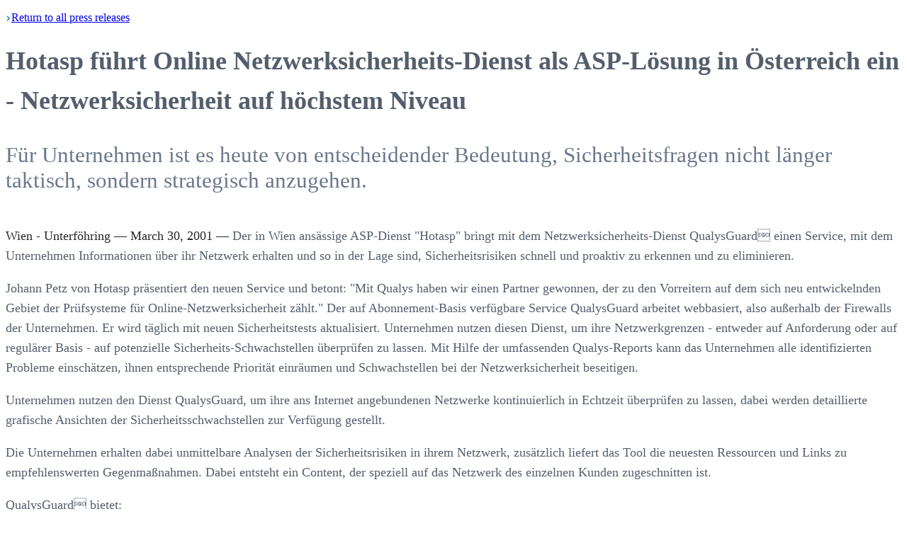

--- FILE ---
content_type: text/html; charset=utf-8
request_url: https://www.qualys.com/company/newsroom/news-releases/germany/2001-03-30
body_size: 12404
content:
<!DOCTYPE html><html><head><meta charSet="utf-8"/><meta name="viewport" content="width=device-width, initial-scale=1"/><link rel="stylesheet" href="/_next/static/chunks/516285b9158f29f9.css" data-precedence="next"/><link rel="stylesheet" href="/_next/static/chunks/1fc910bac5ab64fb.css" data-precedence="next"/><link rel="stylesheet" href="/_next/static/chunks/4c72061a67779291.css" data-precedence="next"/><link rel="preload" as="script" fetchPriority="low" href="/_next/static/chunks/102a67e358ac219f.js"/><script src="/_next/static/chunks/578bf4fc46cb0b8f.js" async=""></script><script src="/_next/static/chunks/e389e09072bd51fe.js" async=""></script><script src="/_next/static/chunks/1ea72d1be604ca55.js" async=""></script><script src="/_next/static/chunks/b09f07a2f411f676.js" async=""></script><script src="/_next/static/chunks/turbopack-54d0ecb14a6c52c6.js" async=""></script><script src="/_next/static/chunks/bc4a52fc5c08f8dc.js" async=""></script><script src="/_next/static/chunks/240ccb9620ae9489.js" async=""></script><script src="/_next/static/chunks/a89493abca854220.js" async=""></script><script src="/_next/static/chunks/d96012bcfc98706a.js" async=""></script><script src="/_next/static/chunks/963c71eec1d89c3f.js" async=""></script><script src="/_next/static/chunks/ff4f174fb93c2d05.js" async=""></script><script src="/_next/static/chunks/bc6fc224c5acbda3.js" async=""></script><script src="/_next/static/chunks/560c1171e965b051.js" async=""></script><script src="/_next/static/chunks/d89544bcb4048a0b.js" async=""></script><script src="/_next/static/chunks/1021027a85acb938.js" async=""></script><script src="/_next/static/chunks/a141854e1666ada3.js" async=""></script><link rel="preconnect" href="https://dev.visualwebsiteoptimizer.com"/><title>Hotasp führt Online Netzwerksicherheits-Dienst als ASP-Lösung in Österreich ein - Netzwerksicherheit auf höchstem Niveau</title><meta name="description" content="Für Unternehmen ist es heute von entscheidender Bedeutung, Sicherheitsfragen nicht länger taktisch, sondern strategisch anzugehen."/><meta name="robots" content="index, follow"/><link rel="canonical" href="https://www.qualys.com/company/newsroom/news-releases/germany/2001-03-30"/><link rel="alternate" hrefLang="en-US" href="https://www.qualys.com/en-US"/><meta property="og:title" content="Hotasp führt Online Netzwerksicherheits-Dienst als ASP-Lösung in Österreich ein - Netzwerksicherheit auf höchstem Niveau"/><meta property="og:description" content="Für Unternehmen ist es heute von entscheidender Bedeutung, Sicherheitsfragen nicht länger taktisch, sondern strategisch anzugehen."/><meta property="og:url" content="https://www.qualys.com"/><meta property="og:site_name" content="Qualys"/><meta property="og:locale" content="en_US"/><meta property="og:image" content="https://ik.imagekit.io/qualys/image/logo/qualys-vertical-sans-tagline-social.png"/><meta property="og:image:width" content="1200"/><meta property="og:image:height" content="630"/><meta property="og:image:alt" content="Qualys"/><meta property="og:type" content="website"/><meta name="twitter:card" content="summary_large_image"/><meta name="twitter:site" content="@Qualys"/><meta name="twitter:creator" content="@Qualys"/><meta name="twitter:title" content="Hotasp führt Online Netzwerksicherheits-Dienst als ASP-Lösung in Österreich ein - Netzwerksicherheit auf höchstem Niveau"/><meta name="twitter:description" content="Für Unternehmen ist es heute von entscheidender Bedeutung, Sicherheitsfragen nicht länger taktisch, sondern strategisch anzugehen."/><meta name="twitter:image" content="https://ik.imagekit.io/qualys/image/logo/qualys-vertical-sans-tagline-social.png"/><meta name="twitter:image:width" content="1200"/><meta name="twitter:image:height" content="630"/><meta name="twitter:image:alt" content="Qualys"/><link rel="icon" href="/favicon.ico?favicon.e3748462.ico" sizes="32x32" type="image/x-icon"/><script type="text/javascript" id="vwoCode">window._vwo_code||(function(){var w=window,d=document;var account_id=1146287,version=2.2,settings_tolerance=2000,hide_element='body',hide_element_style='opacity:0 !important;filter:alpha(opacity=0) !important;background:none !important';if(f=!1,v=d.querySelector('#vwoCode'),cc={},-1<d.URL.indexOf('__vwo_disable__')||w._vwo_code)return;try{var e=JSON.parse(localStorage.getItem('_vwo_'+account_id+'_config'));cc=e&&'object'==typeof e?e:{}}catch(e){}function r(t){try{return decodeURIComponent(t)}catch(e){return t}}var s=(()=>{var e={combination:[],combinationChoose:[],split:[],exclude:[],uuid:null,consent:null,optOut:null},t=d.cookie||'';if(t)for(var i,n,o=/(?:^|;\s*)(?:(_vis_opt_exp_(\d+)_combi=([^;]*))|(_vis_opt_exp_(\d+)_combi_choose=([^;]*))|(_vis_opt_exp_(\d+)_split=([^:;]*))|(_vis_opt_exp_(\d+)_exclude=[^;]*)|(_vis_opt_out=([^;]*))|(_vwo_global_opt_out=[^;]*)|(_vwo_uuid=([^;]*))|(_vwo_consent=([^;]*)))/g;null!==(i=o.exec(t));)try{i[1]?e.combination.push({id:i[2],value:r(i[3])}):i[4]?e.combinationChoose.push({id:i[5],value:r(i[6])}):i[7]?e.split.push({id:i[8],value:r(i[9])}):i[10]?e.exclude.push({id:i[11]}):i[12]?e.optOut=r(i[13]):i[14]?e.optOut=!0:i[15]?e.uuid=r(i[16]):i[17]&&(n=r(i[18]),e.consent=n&&3<=n.length?n.substring(0,3):null)}catch(e){}return e})();function n(){var e=(()=>{if(w.VWO&&Array.isArray(w.VWO))for(var e=0;e<w.VWO.length;e++){var t=w.VWO[e];if(Array.isArray(t)&&('setVisitorId'===t[0]||'setSessionId'===t[0]))return!0}return!1})(),t='a='+account_id+'&u='+encodeURIComponent(w._vis_opt_url||d.URL)+'&vn='+version+'&ph=1'+('undefined'!=typeof platform?'&p='+platform:'')+'&st='+w.performance.now(),e=(!e&&((e=(()=>{var e,t=[],i={},n=w.VWO&&w.VWO.appliedCampaigns||{};for(e in n){var o=n[e]&&n[e].v;o&&(t.push(e+'-'+o+'-1'),i[e]=!0)}if(s&&s.combination)for(var r=0;r<s.combination.length;r++){var a=s.combination[r];i[a.id]||t.push(a.id+'-'+a.value)}return t.join('|')})())&&(t+='&c='+e),(e=(()=>{var e=[],t={};if(s&&s.combinationChoose)for(var i=0;i<s.combinationChoose.length;i++){var n=s.combinationChoose[i];e.push(n.id+'-'+n.value),t[n.id]=!0}if(s&&s.split)for(var o=0;o<s.split.length;o++)t[(n=s.split[o]).id]||e.push(n.id+'-'+n.value);return e.join('|')})())&&(t+='&cc='+e),e=(()=>{var e={},t=[];if(w.VWO&&Array.isArray(w.VWO))for(var i=0;i<w.VWO.length;i++){var n=w.VWO[i];if(Array.isArray(n)&&'setVariation'===n[0]&&n[1]&&Array.isArray(n[1]))for(var o=0;o<n[1].length;o++){var r,a=n[1][o];a&&'object'==typeof a&&(r=a.e,a=a.v,r)&&a&&(e[r]=a)}}for(r in e)t.push(r+'-'+e[r]);return t.join('|')})())&&(t+='&sv='+e),s&&s.optOut&&(t+='&o='+s.optOut),(()=>{var e=[],t={};if(s&&s.exclude)for(var i=0;i<s.exclude.length;i++){var n=s.exclude[i];t[n.id]||(e.push(n.id),t[n.id]=!0)}return e.join('|')})());return e&&(t+='&e='+e),s&&s.uuid&&(t+='&id='+s.uuid),s&&s.consent&&(t+='&consent='+s.consent),w.name&&-1<w.name.indexOf('_vis_preview')&&(t+='&pM=true'),w.VWO&&w.VWO.ed&&(t+='&ed='+w.VWO.ed),t}code={nonce:v&&v.nonce,library_tolerance:function(){return'undefined'!=typeof library_tolerance?library_tolerance:void 0},settings_tolerance:function(){return cc.sT||settings_tolerance},hide_element_style:function(){return'{'+(cc.hES||hide_element_style)+'}'},hide_element:function(){return performance.getEntriesByName('first-contentful-paint')[0]?'':'string'==typeof cc.hE?cc.hE:hide_element},getVersion:function(){return version},finish:function(e){var t;f||(f=!0,(t=d.getElementById('_vis_opt_path_hides'))&&t.parentNode.removeChild(t),e&&((new Image).src='https://dev.visualwebsiteoptimizer.com/ee.gif?a='+account_id+e))},finished:function(){return f},addScript:function(e){var t=d.createElement('script');t.type='text/javascript',e.src?t.src=e.src:t.text=e.text,v&&t.setAttribute('nonce',v.nonce),d.getElementsByTagName('head')[0].appendChild(t)},load:function(e,t){t=t||{};var i=new XMLHttpRequest;i.open('GET',e,!0),i.withCredentials=!t.dSC,i.responseType=t.responseType||'text',i.onload=function(){if(t.onloadCb)return t.onloadCb(i,e);200===i.status?w._vwo_code.addScript({text:i.responseText}):w._vwo_code.finish('&e=loading_failure:'+e)},i.onerror=function(){if(t.onerrorCb)return t.onerrorCb(e);w._vwo_code.finish('&e=loading_failure:'+e)},i.send()},init:function(){var e,t,i=this.settings_tolerance(),i=(w._vwo_settings_timer=setTimeout(function(){w._vwo_code.finish()},i),'body'!==this.hide_element()?(e=d.createElement('style'),t=(i=this.hide_element())?i+this.hide_element_style():'',i=d.getElementsByTagName('head')[0],e.setAttribute('id','_vis_opt_path_hides'),v&&e.setAttribute('nonce',v.nonce),e.setAttribute('type','text/css'),e.styleSheet?e.styleSheet.cssText=t:e.appendChild(d.createTextNode(t)),i.appendChild(e)):(e=d.getElementsByTagName('head')[0],(t=d.createElement('div')).style.cssText='z-index: 2147483647 !important;position: fixed !important;left: 0 !important;top: 0 !important;width: 100% !important;height: 100% !important;background:white!important;',t.setAttribute('id','_vis_opt_path_hides'),t.classList.add('_vis_hide_layer'),e.parentNode.insertBefore(t,e.nextSibling)),'https://dev.visualwebsiteoptimizer.com/j.php?'+n());-1!==w.location.search.indexOf('_vwo_xhr')?this.addScript({src:i}):this.load(i+'&x=true',{l:1})}};w._vwo_code=code;code.init();})();(function(){var t=window;function d(){var e;t._vwo_code&&(e=d.hidingStyle=document.getElementById('_vis_opt_path_hides')||d.hidingStyle,t._vwo_code.finished()||t._vwo_code.libExecuted||t.VWO&&t.VWO.dNR||(document.getElementById('_vis_opt_path_hides')||document.getElementsByTagName('head')[0].appendChild(e),requestAnimationFrame(d)))}d();})();</script><script src="/_next/static/chunks/a6dad97d9634a72d.js" noModule=""></script></head><body><div hidden=""><!--$--><!--/$--></div><!--$!--><template data-dgst="BAILOUT_TO_CLIENT_SIDE_RENDERING"></template><!--/$--><style>
:root {
  --bprogress-color: #1dd9ff;
  --bprogress-height: 3px;
  --bprogress-spinner-size: 18px;
  --bprogress-spinner-animation-duration: 400ms;
  --bprogress-spinner-border-size: 2px;
  --bprogress-box-shadow: 0 0 10px #1dd9ff, 0 0 5px #1dd9ff;
  --bprogress-z-index: 99999;
  --bprogress-spinner-top: 15px;
  --bprogress-spinner-bottom: auto;
  --bprogress-spinner-right: 15px;
  --bprogress-spinner-left: auto;
}

.bprogress {
  width: 0;
  height: 0;
  pointer-events: none;
  z-index: var(--bprogress-z-index);
}

.bprogress .bar {
  background: var(--bprogress-color);
  position: fixed;
  z-index: var(--bprogress-z-index);
  top: 0;
  left: 0;
  width: 100%;
  height: var(--bprogress-height);
}

/* Fancy blur effect */
.bprogress .peg {
  display: block;
  position: absolute;
  right: 0;
  width: 100px;
  height: 100%;
  box-shadow: var(--bprogress-box-shadow);
  opacity: 1.0;
  transform: rotate(3deg) translate(0px, -4px);
}

/* Remove these to get rid of the spinner */
.bprogress .spinner {
  display: block;
  position: fixed;
  z-index: var(--bprogress-z-index);
  top: var(--bprogress-spinner-top);
  bottom: var(--bprogress-spinner-bottom);
  right: var(--bprogress-spinner-right);
  left: var(--bprogress-spinner-left);
}

.bprogress .spinner-icon {
  width: var(--bprogress-spinner-size);
  height: var(--bprogress-spinner-size);
  box-sizing: border-box;
  border: solid var(--bprogress-spinner-border-size) transparent;
  border-top-color: var(--bprogress-color);
  border-left-color: var(--bprogress-color);
  border-radius: 50%;
  -webkit-animation: bprogress-spinner var(--bprogress-spinner-animation-duration) linear infinite;
  animation: bprogress-spinner var(--bprogress-spinner-animation-duration) linear infinite;
}

.bprogress-custom-parent {
  overflow: hidden;
  position: relative;
}

.bprogress-custom-parent .bprogress .spinner,
.bprogress-custom-parent .bprogress .bar {
  position: absolute;
}

.bprogress .indeterminate {
  position: fixed;
  top: 0;
  left: 0;
  width: 100%;
  height: var(--bprogress-height);
  overflow: hidden;
}

.bprogress .indeterminate .inc,
.bprogress .indeterminate .dec {
  position: absolute;
  top: 0;
  height: 100%;
  background-color: var(--bprogress-color);
}

.bprogress .indeterminate .inc {
  animation: bprogress-indeterminate-increase 2s infinite;
}

.bprogress .indeterminate .dec {
  animation: bprogress-indeterminate-decrease 2s 0.5s infinite;
}

@-webkit-keyframes bprogress-spinner {
  0%   { -webkit-transform: rotate(0deg); transform: rotate(0deg); }
  100% { -webkit-transform: rotate(360deg); transform: rotate(360deg); }
}

@keyframes bprogress-spinner {
  0%   { transform: rotate(0deg); }
  100% { transform: rotate(360deg); }
}

@keyframes bprogress-indeterminate-increase {
  from { left: -5%; width: 5%; }
  to { left: 130%; width: 100%; }
}

@keyframes bprogress-indeterminate-decrease {
  from { left: -80%; width: 80%; }
  to { left: 110%; width: 10%; }
}
</style><!--$!--><template data-dgst="BAILOUT_TO_CLIENT_SIDE_RENDERING"></template><!--/$--><main class="relative min-h-150 "><!--$!--><template data-dgst="BAILOUT_TO_CLIENT_SIDE_RENDERING"></template><!--/$--><div class="q-wrapper"><div class="pt-12 sm:pt-15 lg:pt-20 pb-40"><div lang="de"><p lang="en" class="pb-5 2xl:px-30"><a class="text-secondary-4 text-base font-semibold group" href="/company/newsroom/news-releases"><span class="inline-flex items-center gap-2"><img alt="Arrow Left" loading="lazy" width="8" height="8" decoding="async" data-nimg="1" class="group-hover:-translate-x-1 transition-transform duration-200 rotate-180" style="color:transparent" src="https://ik.imagekit.io/qualys/image/icon/link-arrow.svg"/>Return</span> to all press <span class="inline-flex items-center gap-2">releases<img alt="Arrow Right" loading="lazy" width="8" height="8" decoding="async" data-nimg="1" class="group-hover:translate-x-1 transition-transform duration-200" style="color:transparent" src="https://ik.imagekit.io/qualys/image/icon/link-arrow-white.svg"/></span></a></p><div class="2xl:px-30 news-release"><h1 class="text-content text-4xl xl:text-[40px] font-normal tracking-tight leading-tight mb-10">Hotasp führt Online Netzwerksicherheits-Dienst als ASP-Lösung in Österreich ein - Netzwerksicherheit auf höchstem Niveau</h1><h2 class="heading--not-quite-sub"><p>Für Unternehmen ist es heute von entscheidender Bedeutung, Sicherheitsfragen nicht länger taktisch, sondern strategisch anzugehen.</p>
</h2><div class="news-release-body"><p><strong>Wien - Unterföhring — March 30, 2001 —</strong> Der in Wien ansässige ASP-Dienst &quot;Hotasp&quot; bringt mit dem Netzwerksicherheits-Dienst QualysGuard einen Service, mit dem Unternehmen Informationen über ihr Netzwerk erhalten und so in der Lage sind, Sicherheitsrisiken schnell und proaktiv zu erkennen und zu eliminieren.  </p>
<p>Johann Petz von Hotasp präsentiert den neuen Service und betont: &quot;Mit Qualys haben wir einen Partner gewonnen, der zu den Vorreitern auf dem sich neu entwickelnden Gebiet der Prüfsysteme für Online-Netzwerksicherheit zählt.&quot; Der auf Abonnement-Basis verfügbare Service QualysGuard arbeitet webbasiert, also außerhalb der Firewalls der Unternehmen. Er wird täglich mit neuen Sicherheitstests aktualisiert. Unternehmen nutzen diesen Dienst, um ihre Netzwerkgrenzen - entweder auf Anforderung oder auf regulärer Basis - auf potenzielle Sicherheits-Schwachstellen überprüfen zu lassen. Mit Hilfe der umfassenden Qualys-Reports kann das Unternehmen alle identifizierten Probleme einschätzen, ihnen entsprechende Priorität einräumen und Schwachstellen bei der Netzwerksicherheit beseitigen.  </p>
<p>Unternehmen nutzen den Dienst QualysGuard, um ihre ans Internet angebundenen Netzwerke kontinuierlich in Echtzeit überprüfen zu lassen, dabei werden detaillierte grafische Ansichten der Sicherheitsschwachstellen zur Verfügung gestellt.  </p>
<p>Die Unternehmen erhalten dabei unmittelbare Analysen der Sicherheitsrisiken in ihrem Netzwerk, zusätzlich liefert das Tool die neuesten Ressourcen und Links zu empfehlenswerten Gegenmaßnahmen. Dabei entsteht ein Content, der speziell auf das Netzwerk des einzelnen Kunden zugeschnitten ist.  </p>
<p>QualysGuard bietet:  </p>
<ul>
<li>Überprüfung der Schwachstellen (outside-in) aus der Sicht eines Eindringlings  </li>
<li>Sicherheitstest in Echtzeit  </li>
<li>Überwachung der neuesten Sicherheitsrisiken durch tägliche Aktualisierung  </li>
<li>Automatische Einstellung regelmäßiger Audits auf täglicher, wöchentlicher oder monatlicher Basis  </li>
<li>Abbildung und Visualisierung des Unternehmensnetzwerkes  </li>
<li>Netzwerkdarstellung und Qualifizierung der Gefahren und Risiken  </li>
<li>24 Stunden-/ 7-Tage-Verfügbarkeit  </li>
<li>Anpassung an die verfügbare Bandbreite des Netzwerkes, ohne den laufenden Betrieb und dessen Servicequalität zu beeinträchtigen</li>
</ul>
<p>QualysGuard ist sofort einsatzbereit. &quot;Hotasp&quot; bietet mit dem QualysGuard einen Sicherheitsdienst, der aus der Sicht eines Eindringlings Sicherheitsschwachstellen in Netzwerken aufspürt und meldet.  </p>
<p>Zur Verfügung gestellt wird der Service von &quot;Hotasp&quot; über einen sicheren Browser, für den keine spezielle Hardware oder Software erforderlich ist. Tägliche Updates erfassen neue Schwachstellen automatisch. Diese werden den Nutzern sofort zugänglich gemacht.  </p>
<p>QualysGuard überprüft Router, Firewalls, Webserver, Server, Switches, Gateways. Es werden Sicherheitslücken und Schwachstellen entdeckt und Lösungsvorschläge weitergegeben.  </p>
<p><strong>Über ASP (Application Service Providing)</strong><br/>ASP (Application Service Providing) ist ein Business Modell, indem Software nicht gekauft, sondern gemietet wird. Die angebotenen Dienste können Einzelleistungen oder Gesamtpakete zu Fixkosten pro Monat umfassen (wie Client Hardware, Serverbetrieb, Software und Wartung). Die monatliche Miete kann in Form einer transaktionsorientierten Abrechnung oder einer Flatrate beglichen werden. Der ASP-Benutzer profitiert von den transparenten fixen EDV-Kosten sowie von der skalierbaren maßgeschneiderten EDV-Lösung für die keine firmeninternen Ressourcen mehr benötigt werden.  </p>
<p>Das ASP-Modell profitiert vor allem von der zunehmenden Vernetzung innerhalb und außerhalb der Unternehmen. Stark gefallende Preise für Telekommunikation und steigende Bandbreiten ermöglichen nun erst den sinnvollen Einsatz von gemieteten Applikationen.  </p>
<p><strong>Über Hotasp</strong><br/>Hotasp <a href="http://www.hotasp.net">http://www.hotasp.net</a> ist der Application Service Provider Dienst, der österreichischen Klein- und Mittelstandsplattform KMU-NET <a href="http://www.kmu-net.at">http://www.kmu-net.at</a>. Auf Grund der großen Nachfrage nach ASP-Lösungen wurde der Dienst als eigenständiger Service aus kmu-net ausgegliedert.  </p>
<p>&quot;Hotasp&quot;, hat sich darauf spezialisiert, komplexe und teure Softwarelösungen auf Mietbasis in Form von günstigen Monatspauschalen zur Verfügung zu stellen. Die Produktpalette umfasst dabei Wissensmanagement- und Unternehmenskommunikationslösungen, Content Management-Systeme, Internet Security, sowie E-Mail Marketing Systeme.  </p>
<p>· Hintergrundinformationen Qualys<br/>Qualys, ein führender Anbieter von &quot;Network Vulnerability Assessment Services&quot; (VAS - Dienste zum Aufspüren von Sicherheitslücken in Netzwerken) bietet Unternehmen die Möglichkeit, ihr Netzwerk über das Internet kontinuierlich zu überprüfen, um Sicherheitslücken zu ermitteln. Während sich bei herkömmlichen Ansätzen der Blick &quot;von innen nach außen&quot; richtet, gewährt Qualys eine einzigartige &quot;Hackersicht&quot; auf das Netzwerk, bei der die Netzwerkgrenzen zum Internet laufend überprüft werden. Das Paket der Sicherheitsdienstleistungen von Qualys basiert auf der proprietären &quot;Intelligent Scanning Engine&quot; und dient der aktiven Überprüfung der Netzwerk-Infrastrukturen, wobei Sicherheitsrisiken auf anschauliche Weise identifiziert, bewertet und eingestuft werden.  </p>
<p>Das Unternehmen hat seinen Hauptsitz im Sunnyvale, Kalifornien und unterhält Entwicklungseinrichtungen in Paris sowie Niederlassungen in Deutschland und England. Qualys vertreibt und liefert seinen Service QualysGuard über Reseller, zu denen Security Consultants, IT-Experten, Systemintegratoren und Anbieter von verwalteten Diensten zählen. Das Unternehmen wird von Bessemer Venture Partners, einer führenden Venture-Capital-Gesellschaft mit Sitz im Silicon Valley, und VeriSign, dem führenden Anbieter von Internet-Zertifizierungsdiensten, privat finanziert. Weitere Information unter <a href="https://www.qualys.com">www.qualys.com</a>.  </p>
<hr/>
<p>Qualys, the Qualys logo and QualysGuard are proprietary trademarks of Qualys, Inc. All other products or names may be trademarks of their respective companies.</p>
<p>For any further German press information please contact</p>
<p><strong>Contact:</strong> Jörg Vollmer<br/>Qualys GmbH<br/>+49 211 52391 545<br/>+49 211 52391 546<br/>Prinzenallee. 7<br/>D – 40549 Düsseldorf<br/><a href="/cdn-cgi/l/email-protection#731905330206121f0a005d101c1e"><span class="__cf_email__" data-cfemail="dab0ac9aabafbbb6a3a9f4b9b5b7">[email&#160;protected]</span></a>  </p>
<p><strong>Contact:</strong> Ursula Kafka<br/>Kafka Kommunikation<br/>+49 (0) 8152/999 840<br/>+49 (0) 8152/999 842<br/>Breitbrunner Straße 40<br/>D – 82229 Seefeld<br/><a href="/cdn-cgi/l/email-protection#5727257a3332172622363b2e247934383a"><span class="__cf_email__" data-cfemail="54242679303114252135382d277a373b39">[email&#160;protected]</span></a>  </p>
<p>For all other matters</p>
<p><strong>Contact:</strong> <a href="/cdn-cgi/l/email-protection#58282a18292d3934212b763b3735"><span class="__cf_email__" data-cfemail="34444674454155584d471a575b59">[email&#160;protected]</span></a></p>
<p class="media-contacts"><strong>Media Contact:</strong><br/>Tami Casey<br/>Qualys<br/><a href="/cdn-cgi/l/email-protection#80ede5e4e9e1c0f1f5e1ecf9f3aee3efed"><span class="__cf_email__" data-cfemail="c4a9a1a0ada584b5b1a5a8bdb7eaa7aba9">[email&#160;protected]</span></a></p></div> </div></div></div></div><!--$--><!--/$--></main><!--$!--><template data-dgst="BAILOUT_TO_CLIENT_SIDE_RENDERING"></template><!--/$--><script data-cfasync="false" src="/cdn-cgi/scripts/5c5dd728/cloudflare-static/email-decode.min.js"></script><script src="/_next/static/chunks/102a67e358ac219f.js" id="_R_" async=""></script><script>(self.__next_f=self.__next_f||[]).push([0])</script><script>self.__next_f.push([1,"1:\"$Sreact.fragment\"\na:I[168027,[],\"default\"]\n:HL[\"/_next/static/chunks/516285b9158f29f9.css\",\"style\"]\n:HL[\"/_next/static/chunks/1fc910bac5ab64fb.css\",\"style\"]\n:HL[\"/_next/static/chunks/4c72061a67779291.css\",\"style\"]\n2:T15c5,"])</script><script>self.__next_f.push([1,"window._vwo_code||(function(){var w=window,d=document;var account_id=1146287,version=2.2,settings_tolerance=2000,hide_element='body',hide_element_style='opacity:0 !important;filter:alpha(opacity=0) !important;background:none !important';if(f=!1,v=d.querySelector('#vwoCode'),cc={},-1\u003cd.URL.indexOf('__vwo_disable__')||w._vwo_code)return;try{var e=JSON.parse(localStorage.getItem('_vwo_'+account_id+'_config'));cc=e\u0026\u0026'object'==typeof e?e:{}}catch(e){}function r(t){try{return decodeURIComponent(t)}catch(e){return t}}var s=(()=\u003e{var e={combination:[],combinationChoose:[],split:[],exclude:[],uuid:null,consent:null,optOut:null},t=d.cookie||'';if(t)for(var i,n,o=/(?:^|;\\s*)(?:(_vis_opt_exp_(\\d+)_combi=([^;]*))|(_vis_opt_exp_(\\d+)_combi_choose=([^;]*))|(_vis_opt_exp_(\\d+)_split=([^:;]*))|(_vis_opt_exp_(\\d+)_exclude=[^;]*)|(_vis_opt_out=([^;]*))|(_vwo_global_opt_out=[^;]*)|(_vwo_uuid=([^;]*))|(_vwo_consent=([^;]*)))/g;null!==(i=o.exec(t));)try{i[1]?e.combination.push({id:i[2],value:r(i[3])}):i[4]?e.combinationChoose.push({id:i[5],value:r(i[6])}):i[7]?e.split.push({id:i[8],value:r(i[9])}):i[10]?e.exclude.push({id:i[11]}):i[12]?e.optOut=r(i[13]):i[14]?e.optOut=!0:i[15]?e.uuid=r(i[16]):i[17]\u0026\u0026(n=r(i[18]),e.consent=n\u0026\u00263\u003c=n.length?n.substring(0,3):null)}catch(e){}return e})();function n(){var e=(()=\u003e{if(w.VWO\u0026\u0026Array.isArray(w.VWO))for(var e=0;e\u003cw.VWO.length;e++){var t=w.VWO[e];if(Array.isArray(t)\u0026\u0026('setVisitorId'===t[0]||'setSessionId'===t[0]))return!0}return!1})(),t='a='+account_id+'\u0026u='+encodeURIComponent(w._vis_opt_url||d.URL)+'\u0026vn='+version+'\u0026ph=1'+('undefined'!=typeof platform?'\u0026p='+platform:'')+'\u0026st='+w.performance.now(),e=(!e\u0026\u0026((e=(()=\u003e{var e,t=[],i={},n=w.VWO\u0026\u0026w.VWO.appliedCampaigns||{};for(e in n){var o=n[e]\u0026\u0026n[e].v;o\u0026\u0026(t.push(e+'-'+o+'-1'),i[e]=!0)}if(s\u0026\u0026s.combination)for(var r=0;r\u003cs.combination.length;r++){var a=s.combination[r];i[a.id]||t.push(a.id+'-'+a.value)}return t.join('|')})())\u0026\u0026(t+='\u0026c='+e),(e=(()=\u003e{var e=[],t={};if(s\u0026\u0026s.combinationChoose)for(var i=0;i\u003cs.combinationChoose.length;i++){var n=s.combinationChoose[i];e.push(n.id+'-'+n.value),t[n.id]=!0}if(s\u0026\u0026s.split)for(var o=0;o\u003cs.split.length;o++)t[(n=s.split[o]).id]||e.push(n.id+'-'+n.value);return e.join('|')})())\u0026\u0026(t+='\u0026cc='+e),e=(()=\u003e{var e={},t=[];if(w.VWO\u0026\u0026Array.isArray(w.VWO))for(var i=0;i\u003cw.VWO.length;i++){var n=w.VWO[i];if(Array.isArray(n)\u0026\u0026'setVariation'===n[0]\u0026\u0026n[1]\u0026\u0026Array.isArray(n[1]))for(var o=0;o\u003cn[1].length;o++){var r,a=n[1][o];a\u0026\u0026'object'==typeof a\u0026\u0026(r=a.e,a=a.v,r)\u0026\u0026a\u0026\u0026(e[r]=a)}}for(r in e)t.push(r+'-'+e[r]);return t.join('|')})())\u0026\u0026(t+='\u0026sv='+e),s\u0026\u0026s.optOut\u0026\u0026(t+='\u0026o='+s.optOut),(()=\u003e{var e=[],t={};if(s\u0026\u0026s.exclude)for(var i=0;i\u003cs.exclude.length;i++){var n=s.exclude[i];t[n.id]||(e.push(n.id),t[n.id]=!0)}return e.join('|')})());return e\u0026\u0026(t+='\u0026e='+e),s\u0026\u0026s.uuid\u0026\u0026(t+='\u0026id='+s.uuid),s\u0026\u0026s.consent\u0026\u0026(t+='\u0026consent='+s.consent),w.name\u0026\u0026-1\u003cw.name.indexOf('_vis_preview')\u0026\u0026(t+='\u0026pM=true'),w.VWO\u0026\u0026w.VWO.ed\u0026\u0026(t+='\u0026ed='+w.VWO.ed),t}code={nonce:v\u0026\u0026v.nonce,library_tolerance:function(){return'undefined'!=typeof library_tolerance?library_tolerance:void 0},settings_tolerance:function(){return cc.sT||settings_tolerance},hide_element_style:function(){return'{'+(cc.hES||hide_element_style)+'}'},hide_element:function(){return performance.getEntriesByName('first-contentful-paint')[0]?'':'string'==typeof cc.hE?cc.hE:hide_element},getVersion:function(){return version},finish:function(e){var t;f||(f=!0,(t=d.getElementById('_vis_opt_path_hides'))\u0026\u0026t.parentNode.removeChild(t),e\u0026\u0026((new Image).src='https://dev.visualwebsiteoptimizer.com/ee.gif?a='+account_id+e))},finished:function(){return f},addScript:function(e){var t=d.createElement('script');t.type='text/javascript',e.src?t.src=e.src:t.text=e.text,v\u0026\u0026t.setAttribute('nonce',v.nonce),d.getElementsByTagName('head')[0].appendChild(t)},load:function(e,t){t=t||{};var i=new XMLHttpRequest;i.open('GET',e,!0),i.withCredentials=!t.dSC,i.responseType=t.responseType||'text',i.onload=function(){if(t.onloadCb)return t.onloadCb(i,e);200===i.status?w._vwo_code.addScript({text:i.responseText}):w._vwo_code.finish('\u0026e=loading_failure:'+e)},i.onerror=function(){if(t.onerrorCb)return t.onerrorCb(e);w._vwo_code.finish('\u0026e=loading_failure:'+e)},i.send()},init:function(){var e,t,i=this.settings_tolerance(),i=(w._vwo_settings_timer=setTimeout(function(){w._vwo_code.finish()},i),'body'!==this.hide_element()?(e=d.createElement('style'),t=(i=this.hide_element())?i+this.hide_element_style():'',i=d.getElementsByTagName('head')[0],e.setAttribute('id','_vis_opt_path_hides'),v\u0026\u0026e.setAttribute('nonce',v.nonce),e.setAttribute('type','text/css'),e.styleSheet?e.styleSheet.cssText=t:e.appendChild(d.createTextNode(t)),i.appendChild(e)):(e=d.getElementsByTagName('head')[0],(t=d.createElement('div')).style.cssText='z-index: 2147483647 !important;position: fixed !important;left: 0 !important;top: 0 !important;width: 100% !important;height: 100% !important;background:white!important;',t.setAttribute('id','_vis_opt_path_hides'),t.classList.add('_vis_hide_layer'),e.parentNode.insertBefore(t,e.nextSibling)),'https://dev.visualwebsiteoptimizer.com/j.php?'+n());-1!==w.location.search.indexOf('_vwo_xhr')?this.addScript({src:i}):this.load(i+'\u0026x=true',{l:1})}};w._vwo_code=code;code.init();})();(function(){var t=window;function d(){var e;t._vwo_code\u0026\u0026(e=d.hidingStyle=document.getElementById('_vis_opt_path_hides')||d.hidingStyle,t._vwo_code.finished()||t._vwo_code.libExecuted||t.VWO\u0026\u0026t.VWO.dNR||(document.getElementById('_vis_opt_path_hides')||document.getElementsByTagName('head')[0].appendChild(e),requestAnimationFrame(d)))}d();})();"])</script><script>self.__next_f.push([1,"0:{\"P\":null,\"b\":\"W99NgcT8Ml6Ga97-QYgtx\",\"c\":[\"\",\"company\",\"newsroom\",\"news-releases\",\"germany\",\"2001-03-30\"],\"q\":\"\",\"i\":false,\"f\":[[[\"\",{\"children\":[\"company\",{\"children\":[\"newsroom\",{\"children\":[\"news-releases\",{\"children\":[[\"slug\",\"germany/2001-03-30\",\"c\"],{\"children\":[\"__PAGE__\",{}]}]}]}]}]},\"$undefined\",\"$undefined\",true],[[\"$\",\"$1\",\"c\",{\"children\":[[[\"$\",\"link\",\"0\",{\"rel\":\"stylesheet\",\"href\":\"/_next/static/chunks/516285b9158f29f9.css\",\"precedence\":\"next\",\"crossOrigin\":\"$undefined\",\"nonce\":\"$undefined\"}],[\"$\",\"script\",\"script-0\",{\"src\":\"/_next/static/chunks/bc4a52fc5c08f8dc.js\",\"async\":true,\"nonce\":\"$undefined\"}],[\"$\",\"script\",\"script-1\",{\"src\":\"/_next/static/chunks/240ccb9620ae9489.js\",\"async\":true,\"nonce\":\"$undefined\"}],[\"$\",\"script\",\"script-2\",{\"src\":\"/_next/static/chunks/a89493abca854220.js\",\"async\":true,\"nonce\":\"$undefined\"}]],[\"$\",\"html\",null,{\"children\":[[\"$\",\"head\",null,{\"children\":[[\"$\",\"link\",null,{\"rel\":\"preconnect\",\"href\":\"https://dev.visualwebsiteoptimizer.com\"}],[\"$\",\"script\",null,{\"type\":\"text/javascript\",\"id\":\"vwoCode\",\"dangerouslySetInnerHTML\":{\"__html\":\"$2\"}}]]}],\"$L3\"]}]]}],{\"children\":[\"$L4\",{\"children\":[\"$L5\",{\"children\":[\"$L6\",{\"children\":[\"$L7\",{\"children\":[\"$L8\",{},null,false,false]},null,false,false]},null,false,false]},null,false,false]},null,false,false]},null,false,false],\"$L9\",false]],\"m\":\"$undefined\",\"G\":[\"$a\",[]],\"S\":true}\n"])</script><script>self.__next_f.push([1,"b:\"$Sreact.suspense\"\nc:I[254469,[\"/_next/static/chunks/bc4a52fc5c08f8dc.js\",\"/_next/static/chunks/240ccb9620ae9489.js\",\"/_next/static/chunks/a89493abca854220.js\"],\"GoogleTagManager\"]\nd:I[746979,[\"/_next/static/chunks/bc4a52fc5c08f8dc.js\",\"/_next/static/chunks/240ccb9620ae9489.js\",\"/_next/static/chunks/a89493abca854220.js\"],\"default\"]\ne:I[172143,[\"/_next/static/chunks/bc4a52fc5c08f8dc.js\",\"/_next/static/chunks/240ccb9620ae9489.js\",\"/_next/static/chunks/a89493abca854220.js\"],\"ImageKitProvider\"]\nf:I[339756,[\"/_next/static/chunks/d96012bcfc98706a.js\",\"/_next/static/chunks/963c71eec1d89c3f.js\"],\"default\"]\n10:I[837457,[\"/_next/static/chunks/d96012bcfc98706a.js\",\"/_next/static/chunks/963c71eec1d89c3f.js\"],\"default\"]\n11:I[205144,[\"/_next/static/chunks/bc4a52fc5c08f8dc.js\",\"/_next/static/chunks/240ccb9620ae9489.js\",\"/_next/static/chunks/a89493abca854220.js\",\"/_next/static/chunks/ff4f174fb93c2d05.js\",\"/_next/static/chunks/bc6fc224c5acbda3.js\"],\"DocumentAttributes\"]\n12:I[749490,[\"/_next/static/chunks/bc4a52fc5c08f8dc.js\",\"/_next/static/chunks/240ccb9620ae9489.js\",\"/_next/static/chunks/a89493abca854220.js\",\"/_next/static/chunks/ff4f174fb93c2d05.js\",\"/_next/static/chunks/bc6fc224c5acbda3.js\"],\"default\"]\n13:I[522016,[\"/_next/static/chunks/bc4a52fc5c08f8dc.js\",\"/_next/static/chunks/240ccb9620ae9489.js\",\"/_next/static/chunks/a89493abca854220.js\",\"/_next/static/chunks/ff4f174fb93c2d05.js\",\"/_next/static/chunks/bc6fc224c5acbda3.js\"],\"\"]\n14:I[553498,[\"/_next/static/chunks/bc4a52fc5c08f8dc.js\",\"/_next/static/chunks/240ccb9620ae9489.js\",\"/_next/static/chunks/a89493abca854220.js\",\"/_next/static/chunks/ff4f174fb93c2d05.js\",\"/_next/static/chunks/bc6fc224c5acbda3.js\"],\"default\"]\n15:I[92825,[\"/_next/static/chunks/d96012bcfc98706a.js\",\"/_next/static/chunks/963c71eec1d89c3f.js\"],\"ClientSegmentRoot\"]\n16:I[311851,[\"/_next/static/chunks/bc4a52fc5c08f8dc.js\",\"/_next/static/chunks/240ccb9620ae9489.js\",\"/_next/static/chunks/a89493abca854220.js\",\"/_next/static/chunks/560c1171e965b051.js\",\"/_next/static/chunks/bc6fc224c5acbda3.js\"],\"default\"]\n19:I[897367,[\"/_next/static/chunks/d96012bcfc98706a.js\",\"/_next/static/chunks/963c71eec1d89c3f.js\"],\"OutletBoundary\"]\n1b:I[897367,[\"/_next/static/chunks/d96012bcfc98706a.js\",\"/_next/static/chunks/963c71eec1d89c3f.js\"],\"ViewportBoundary\"]\n1d:I[897367,[\"/_next/static/chunks/d96012bcfc98706a.js\",\"/_next/static/chunks/963c71eec1d89c3f.js\"],\"MetadataBoundary\"]\n"])</script><script>self.__next_f.push([1,"3:[\"$\",\"body\",null,{\"children\":[[\"$\",\"$b\",null,{\"fallback\":null,\"children\":[\"$\",\"$Lc\",null,{\"gtmId\":\"GTM-MNLTS6\"}]}],[\"$\",\"$Ld\",null,{\"children\":[\"$\",\"$Le\",null,{\"urlEndpoint\":\"https://ik.imagekit.io/qualys\",\"children\":[\"$\",\"$Lf\",null,{\"parallelRouterKey\":\"children\",\"error\":\"$undefined\",\"errorStyles\":\"$undefined\",\"errorScripts\":\"$undefined\",\"template\":[\"$\",\"$L10\",null,{}],\"templateStyles\":\"$undefined\",\"templateScripts\":\"$undefined\",\"notFound\":[[[\"$\",\"$L11\",null,{\"lang\":\"en\",\"dir\":\"ltr\",\"noHeader\":false}],[\"$\",\"main\",null,{\"className\":\"relative min-h-150 \",\"children\":[[\"$\",\"$b\",null,{\"fallback\":null,\"children\":[\"$\",\"$L12\",null,{}]}],[\"$\",\"div\",null,{\"className\":\"py-20 lg:py-32 xl:py-40\",\"children\":[\"$\",\"div\",null,{\"className\":\"q-wrapper\",\"children\":[[\"$\",\"h1\",null,{\"className\":\"text-4xl xl:text-6xl text-gray-800 font-semibold mb-6\",\"children\":\"Page not found.\"}],[\"$\",\"p\",null,{\"className\":\"text-lg pb-3\",\"children\":[\"If you think there is an error, \",[\"$\",\"a\",null,{\"className\":\"email-us text-secondary-4\",\"href\":\"mailto:info@qualys.com\",\"children\":\"please let us know\"}],\".\"]}],[\"$\",\"p\",null,{\"className\":\"text-lg\",\"children\":[\"Visit \",[\"$\",\"$L13\",null,{\"href\":\"/\",\"className\":\"text-secondary-4\",\"children\":\"home page\"}],\" or call us at \",[\"$\",\"a\",null,{\"href\":\"tel:18007454355\",\"children\":\"+1 800 745 4355\"}],\".\"]}]]}]}]]}],[\"$\",\"$b\",null,{\"fallback\":null,\"children\":[\"$\",\"$L14\",null,{}]}]],[]],\"forbidden\":[[[\"$\",\"$L11\",null,{\"lang\":\"en\",\"dir\":\"ltr\",\"noHeader\":false}],[\"$\",\"main\",null,{\"className\":\"relative min-h-150 \",\"children\":[[\"$\",\"$b\",null,{\"fallback\":null,\"children\":[\"$\",\"$L12\",null,{}]}],[\"$\",\"div\",null,{\"className\":\"py-20 lg:py-32 xl:py-40\",\"children\":[\"$\",\"div\",null,{\"className\":\"q-wrapper\",\"children\":[[\"$\",\"h1\",null,{\"className\":\"text-4xl xl:text-6xl text-gray-800 font-semibold mb-6\",\"children\":\"Request Forbidden\"}],[\"$\",\"p\",null,{\"className\":\"text-lg pb-3\",\"children\":[\"The server understood the request, but is refusing to fulfill it. Authorization will not help and the request \",[\"$\",\"em\",null,{\"children\":\"should not be repeated\"}],\". If you feel this is an error, please notify \",[\"$\",\"$L13\",null,{\"href\":\"mailto:webmaster@qualys.com\",\"children\":\"webmaster@qualys.com\"}],\".\"]}],[\"$\",\"p\",null,{\"className\":\"text-lg\",\"children\":[\"Visit \",[\"$\",\"$L13\",null,{\"href\":\"/\",\"className\":\"text-secondary-4\",\"children\":\"home page\"}],\" or call us at \",[\"$\",\"a\",null,{\"href\":\"tel:18007454355\",\"children\":\"+1 800 745 4355\"}],\".\"]}]]}]}]]}],[\"$\",\"$b\",null,{\"fallback\":null,\"children\":[\"$\",\"$L14\",null,{}]}]],[]],\"unauthorized\":[[[\"$\",\"title\",null,{\"children\":\"401: You're not authorized to access this page.\"}],[\"$\",\"div\",null,{\"style\":{\"fontFamily\":\"system-ui,\\\"Segoe UI\\\",Roboto,Helvetica,Arial,sans-serif,\\\"Apple Color Emoji\\\",\\\"Segoe UI Emoji\\\"\",\"height\":\"100vh\",\"textAlign\":\"center\",\"display\":\"flex\",\"flexDirection\":\"column\",\"alignItems\":\"center\",\"justifyContent\":\"center\"},\"children\":[\"$\",\"div\",null,{\"children\":[[\"$\",\"style\",null,{\"dangerouslySetInnerHTML\":{\"__html\":\"body{color:#000;background:#fff;margin:0}.next-error-h1{border-right:1px solid rgba(0,0,0,.3)}@media (prefers-color-scheme:dark){body{color:#fff;background:#000}.next-error-h1{border-right:1px solid rgba(255,255,255,.3)}}\"}}],[\"$\",\"h1\",null,{\"className\":\"next-error-h1\",\"style\":{\"display\":\"inline-block\",\"margin\":\"0 20px 0 0\",\"padding\":\"0 23px 0 0\",\"fontSize\":24,\"fontWeight\":500,\"verticalAlign\":\"top\",\"lineHeight\":\"49px\"},\"children\":401}],[\"$\",\"div\",null,{\"style\":{\"display\":\"inline-block\"},\"children\":[\"$\",\"h2\",null,{\"style\":{\"fontSize\":14,\"fontWeight\":400,\"lineHeight\":\"49px\",\"margin\":0},\"children\":\"You're not authorized to access this page.\"}]}]]}]}]],[]]}]}]}]]}]\n"])</script><script>self.__next_f.push([1,"4:[\"$\",\"$1\",\"c\",{\"children\":[[[\"$\",\"script\",\"script-0\",{\"src\":\"/_next/static/chunks/560c1171e965b051.js\",\"async\":true,\"nonce\":\"$undefined\"}],[\"$\",\"script\",\"script-1\",{\"src\":\"/_next/static/chunks/bc6fc224c5acbda3.js\",\"async\":true,\"nonce\":\"$undefined\"}]],[\"$\",\"$L15\",null,{\"Component\":\"$16\",\"slots\":{\"children\":[\"$\",\"$Lf\",null,{\"parallelRouterKey\":\"children\",\"error\":\"$undefined\",\"errorStyles\":\"$undefined\",\"errorScripts\":\"$undefined\",\"template\":[\"$\",\"$L10\",null,{}],\"templateStyles\":\"$undefined\",\"templateScripts\":\"$undefined\",\"notFound\":\"$undefined\",\"forbidden\":\"$undefined\",\"unauthorized\":\"$undefined\"}]},\"serverProvidedParams\":{\"params\":{},\"promises\":[\"$@17\"]}}]]}]\n5:[\"$\",\"$1\",\"c\",{\"children\":[null,[\"$\",\"$Lf\",null,{\"parallelRouterKey\":\"children\",\"error\":\"$undefined\",\"errorStyles\":\"$undefined\",\"errorScripts\":\"$undefined\",\"template\":[\"$\",\"$L10\",null,{}],\"templateStyles\":\"$undefined\",\"templateScripts\":\"$undefined\",\"notFound\":\"$undefined\",\"forbidden\":\"$undefined\",\"unauthorized\":\"$undefined\"}]]}]\n6:[\"$\",\"$1\",\"c\",{\"children\":[null,[\"$\",\"$Lf\",null,{\"parallelRouterKey\":\"children\",\"error\":\"$undefined\",\"errorStyles\":\"$undefined\",\"errorScripts\":\"$undefined\",\"template\":[\"$\",\"$L10\",null,{}],\"templateStyles\":\"$undefined\",\"templateScripts\":\"$undefined\",\"notFound\":\"$undefined\",\"forbidden\":\"$undefined\",\"unauthorized\":\"$undefined\"}]]}]\n7:[\"$\",\"$1\",\"c\",{\"children\":[null,[\"$\",\"$Lf\",null,{\"parallelRouterKey\":\"children\",\"error\":\"$undefined\",\"errorStyles\":\"$undefined\",\"errorScripts\":\"$undefined\",\"template\":[\"$\",\"$L10\",null,{}],\"templateStyles\":\"$undefined\",\"templateScripts\":\"$undefined\",\"notFound\":\"$undefined\",\"forbidden\":\"$undefined\",\"unauthorized\":\"$undefined\"}]]}]\n8:[\"$\",\"$1\",\"c\",{\"children\":[\"$L18\",[[\"$\",\"link\",\"0\",{\"rel\":\"stylesheet\",\"href\":\"/_next/static/chunks/1fc910bac5ab64fb.css\",\"precedence\":\"next\",\"crossOrigin\":\"$undefined\",\"nonce\":\"$undefined\"}],[\"$\",\"link\",\"1\",{\"rel\":\"stylesheet\",\"href\":\"/_next/static/chunks/4c72061a67779291.css\",\"precedence\":\"next\",\"crossOrigin\":\"$undefined\",\"nonce\":\"$undefined\"}],[\"$\",\"script\",\"script-0\",{\"src\":\"/_next/static/chunks/d89544bcb4048a0b.js\",\"async\":true,\"nonce\":\"$undefined\"}],[\"$\",\"script\",\"script-1\",{\"src\":\"/_next/static/chunks/1021027a85acb938.js\",\"async\":true,\"nonce\":\"$undefined\"}],[\"$\",\"script\",\"script-2\",{\"src\":\"/_next/static/chunks/a141854e1666ada3.js\",\"async\":true,\"nonce\":\"$undefined\"}]],[\"$\",\"$L19\",null,{\"children\":[\"$\",\"$b\",null,{\"name\":\"Next.MetadataOutlet\",\"children\":\"$@1a\"}]}]]}]\n9:[\"$\",\"$1\",\"h\",{\"children\":[null,[\"$\",\"$L1b\",null,{\"children\":\"$L1c\"}],[\"$\",\"div\",null,{\"hidden\":true,\"children\":[\"$\",\"$L1d\",null,{\"children\":[\"$\",\"$b\",null,{\"name\":\"Next.Metadata\",\"children\":\"$L1e\"}]}]}],null]}]\n"])</script><script>self.__next_f.push([1,"17:\"$4:props:children:1:props:serverProvidedParams:params\"\n"])</script><script>self.__next_f.push([1,"1f:I[925262,[\"/_next/static/chunks/bc4a52fc5c08f8dc.js\",\"/_next/static/chunks/240ccb9620ae9489.js\",\"/_next/static/chunks/a89493abca854220.js\",\"/_next/static/chunks/560c1171e965b051.js\",\"/_next/static/chunks/bc6fc224c5acbda3.js\",\"/_next/static/chunks/d89544bcb4048a0b.js\",\"/_next/static/chunks/1021027a85acb938.js\",\"/_next/static/chunks/a141854e1666ada3.js\"],\"default\"]\n20:T1ba0,"])</script><script>self.__next_f.push([1,"\u003cp\u003e\u003cstrong\u003eWien - Unterföhring — March 30, 2001 —\u003c/strong\u003e Der in Wien ansässige ASP-Dienst \u0026quot;Hotasp\u0026quot; bringt mit dem Netzwerksicherheits-Dienst QualysGuard einen Service, mit dem Unternehmen Informationen über ihr Netzwerk erhalten und so in der Lage sind, Sicherheitsrisiken schnell und proaktiv zu erkennen und zu eliminieren.  \u003c/p\u003e\n\u003cp\u003eJohann Petz von Hotasp präsentiert den neuen Service und betont: \u0026quot;Mit Qualys haben wir einen Partner gewonnen, der zu den Vorreitern auf dem sich neu entwickelnden Gebiet der Prüfsysteme für Online-Netzwerksicherheit zählt.\u0026quot; Der auf Abonnement-Basis verfügbare Service QualysGuard arbeitet webbasiert, also außerhalb der Firewalls der Unternehmen. Er wird täglich mit neuen Sicherheitstests aktualisiert. Unternehmen nutzen diesen Dienst, um ihre Netzwerkgrenzen - entweder auf Anforderung oder auf regulärer Basis - auf potenzielle Sicherheits-Schwachstellen überprüfen zu lassen. Mit Hilfe der umfassenden Qualys-Reports kann das Unternehmen alle identifizierten Probleme einschätzen, ihnen entsprechende Priorität einräumen und Schwachstellen bei der Netzwerksicherheit beseitigen.  \u003c/p\u003e\n\u003cp\u003eUnternehmen nutzen den Dienst QualysGuard, um ihre ans Internet angebundenen Netzwerke kontinuierlich in Echtzeit überprüfen zu lassen, dabei werden detaillierte grafische Ansichten der Sicherheitsschwachstellen zur Verfügung gestellt.  \u003c/p\u003e\n\u003cp\u003eDie Unternehmen erhalten dabei unmittelbare Analysen der Sicherheitsrisiken in ihrem Netzwerk, zusätzlich liefert das Tool die neuesten Ressourcen und Links zu empfehlenswerten Gegenmaßnahmen. Dabei entsteht ein Content, der speziell auf das Netzwerk des einzelnen Kunden zugeschnitten ist.  \u003c/p\u003e\n\u003cp\u003eQualysGuard bietet:  \u003c/p\u003e\n\u003cul\u003e\n\u003cli\u003eÜberprüfung der Schwachstellen (outside-in) aus der Sicht eines Eindringlings  \u003c/li\u003e\n\u003cli\u003eSicherheitstest in Echtzeit  \u003c/li\u003e\n\u003cli\u003eÜberwachung der neuesten Sicherheitsrisiken durch tägliche Aktualisierung  \u003c/li\u003e\n\u003cli\u003eAutomatische Einstellung regelmäßiger Audits auf täglicher, wöchentlicher oder monatlicher Basis  \u003c/li\u003e\n\u003cli\u003eAbbildung und Visualisierung des Unternehmensnetzwerkes  \u003c/li\u003e\n\u003cli\u003eNetzwerkdarstellung und Qualifizierung der Gefahren und Risiken  \u003c/li\u003e\n\u003cli\u003e24 Stunden-/ 7-Tage-Verfügbarkeit  \u003c/li\u003e\n\u003cli\u003eAnpassung an die verfügbare Bandbreite des Netzwerkes, ohne den laufenden Betrieb und dessen Servicequalität zu beeinträchtigen\u003c/li\u003e\n\u003c/ul\u003e\n\u003cp\u003eQualysGuard ist sofort einsatzbereit. \u0026quot;Hotasp\u0026quot; bietet mit dem QualysGuard einen Sicherheitsdienst, der aus der Sicht eines Eindringlings Sicherheitsschwachstellen in Netzwerken aufspürt und meldet.  \u003c/p\u003e\n\u003cp\u003eZur Verfügung gestellt wird der Service von \u0026quot;Hotasp\u0026quot; über einen sicheren Browser, für den keine spezielle Hardware oder Software erforderlich ist. Tägliche Updates erfassen neue Schwachstellen automatisch. Diese werden den Nutzern sofort zugänglich gemacht.  \u003c/p\u003e\n\u003cp\u003eQualysGuard überprüft Router, Firewalls, Webserver, Server, Switches, Gateways. Es werden Sicherheitslücken und Schwachstellen entdeckt und Lösungsvorschläge weitergegeben.  \u003c/p\u003e\n\u003cp\u003e\u003cstrong\u003eÜber ASP (Application Service Providing)\u003c/strong\u003e\u003cbr\u003eASP (Application Service Providing) ist ein Business Modell, indem Software nicht gekauft, sondern gemietet wird. Die angebotenen Dienste können Einzelleistungen oder Gesamtpakete zu Fixkosten pro Monat umfassen (wie Client Hardware, Serverbetrieb, Software und Wartung). Die monatliche Miete kann in Form einer transaktionsorientierten Abrechnung oder einer Flatrate beglichen werden. Der ASP-Benutzer profitiert von den transparenten fixen EDV-Kosten sowie von der skalierbaren maßgeschneiderten EDV-Lösung für die keine firmeninternen Ressourcen mehr benötigt werden.  \u003c/p\u003e\n\u003cp\u003eDas ASP-Modell profitiert vor allem von der zunehmenden Vernetzung innerhalb und außerhalb der Unternehmen. Stark gefallende Preise für Telekommunikation und steigende Bandbreiten ermöglichen nun erst den sinnvollen Einsatz von gemieteten Applikationen.  \u003c/p\u003e\n\u003cp\u003e\u003cstrong\u003eÜber Hotasp\u003c/strong\u003e\u003cbr\u003eHotasp \u003ca href=\"http://www.hotasp.net\"\u003ehttp://www.hotasp.net\u003c/a\u003e ist der Application Service Provider Dienst, der österreichischen Klein- und Mittelstandsplattform KMU-NET \u003ca href=\"http://www.kmu-net.at\"\u003ehttp://www.kmu-net.at\u003c/a\u003e. Auf Grund der großen Nachfrage nach ASP-Lösungen wurde der Dienst als eigenständiger Service aus kmu-net ausgegliedert.  \u003c/p\u003e\n\u003cp\u003e\u0026quot;Hotasp\u0026quot;, hat sich darauf spezialisiert, komplexe und teure Softwarelösungen auf Mietbasis in Form von günstigen Monatspauschalen zur Verfügung zu stellen. Die Produktpalette umfasst dabei Wissensmanagement- und Unternehmenskommunikationslösungen, Content Management-Systeme, Internet Security, sowie E-Mail Marketing Systeme.  \u003c/p\u003e\n\u003cp\u003e· Hintergrundinformationen Qualys\u003cbr\u003eQualys, ein führender Anbieter von \u0026quot;Network Vulnerability Assessment Services\u0026quot; (VAS - Dienste zum Aufspüren von Sicherheitslücken in Netzwerken) bietet Unternehmen die Möglichkeit, ihr Netzwerk über das Internet kontinuierlich zu überprüfen, um Sicherheitslücken zu ermitteln. Während sich bei herkömmlichen Ansätzen der Blick \u0026quot;von innen nach außen\u0026quot; richtet, gewährt Qualys eine einzigartige \u0026quot;Hackersicht\u0026quot; auf das Netzwerk, bei der die Netzwerkgrenzen zum Internet laufend überprüft werden. Das Paket der Sicherheitsdienstleistungen von Qualys basiert auf der proprietären \u0026quot;Intelligent Scanning Engine\u0026quot; und dient der aktiven Überprüfung der Netzwerk-Infrastrukturen, wobei Sicherheitsrisiken auf anschauliche Weise identifiziert, bewertet und eingestuft werden.  \u003c/p\u003e\n\u003cp\u003eDas Unternehmen hat seinen Hauptsitz im Sunnyvale, Kalifornien und unterhält Entwicklungseinrichtungen in Paris sowie Niederlassungen in Deutschland und England. Qualys vertreibt und liefert seinen Service QualysGuard über Reseller, zu denen Security Consultants, IT-Experten, Systemintegratoren und Anbieter von verwalteten Diensten zählen. Das Unternehmen wird von Bessemer Venture Partners, einer führenden Venture-Capital-Gesellschaft mit Sitz im Silicon Valley, und VeriSign, dem führenden Anbieter von Internet-Zertifizierungsdiensten, privat finanziert. Weitere Information unter \u003ca href=\"https://www.qualys.com\"\u003ewww.qualys.com\u003c/a\u003e.  \u003c/p\u003e\n\u003chr\u003e\n\u003cp\u003eQualys, the Qualys logo and QualysGuard are proprietary trademarks of Qualys, Inc. All other products or names may be trademarks of their respective companies.\u003c/p\u003e\n\u003cp\u003eFor any further German press information please contact\u003c/p\u003e\n\u003cp\u003e\u003cstrong\u003eContact:\u003c/strong\u003e Jörg Vollmer\u003cbr\u003eQualys GmbH\u003cbr\u003e+49 211 52391 545\u003cbr\u003e+49 211 52391 546\u003cbr\u003ePrinzenallee. 7\u003cbr\u003eD – 40549 Düsseldorf\u003cbr\u003e\u003ca href=\"mailto:jv@qualys.com\"\u003ejv@qualys.com\u003c/a\u003e  \u003c/p\u003e\n\u003cp\u003e\u003cstrong\u003eContact:\u003c/strong\u003e Ursula Kafka\u003cbr\u003eKafka Kommunikation\u003cbr\u003e+49 (0) 8152/999 840\u003cbr\u003e+49 (0) 8152/999 842\u003cbr\u003eBreitbrunner Straße 40\u003cbr\u003eD – 82229 Seefeld\u003cbr\u003e\u003ca href=\"mailto:pr-de@qualys.com\"\u003epr-de@qualys.com\u003c/a\u003e  \u003c/p\u003e\n\u003cp\u003eFor all other matters\u003c/p\u003e\n\u003cp\u003e\u003cstrong\u003eContact:\u003c/strong\u003e \u003ca href=\"mailto:pr@qualys.com\"\u003epr@qualys.com\u003c/a\u003e\u003c/p\u003e\n"])</script><script>self.__next_f.push([1,"18:[\"$\",\"$L1f\",null,{\"press\":{\"id\":\"c2d36bc3415644a6a9e1c388d108ce55\",\"language\":\"de\",\"subHeadline\":\"Für Unternehmen ist es heute von entscheidender Bedeutung, Sicherheitsfragen nicht länger taktisch, sondern strategisch anzugehen.\",\"urlSlug\":\"germany/2001-03-30\",\"countries\":[{\"country\":\"de\"}],\"publicationDate\":\"2001-03-30T08:00:00+02:00\",\"originatingCity\":\"Wien - Unterföhring\",\"headline\":\"Hotasp führt Online Netzwerksicherheits-Dienst als ASP-Lösung in Österreich ein - Netzwerksicherheit auf höchstem Niveau\",\"body\":\"$20\",\"country\":\"de\",\"title\":\"Germany Press Releases in undefined | Qualys, Inc.\",\"og:title\":\"Germany Press Releases in undefined | Qualys, Inc.\",\"description\":\"List of Qualys press releases from Germany during undefined.\",\"displayName\":\"Germany\",\"code\":\"DE\",\"filename\":\"germany/2001-03-30\",\"canonical\":\"https://www.qualys.com/company/newsroom/news-releases/Germany/2001-03-30\",\"og:url\":\"https://www.qualys.com/company/newsroom/news-releases/Germany/2001-03-30\",\"og:description\":\"List of Qualys press releases from Germany during undefined.\",\"year\":\"2001\"}}]\n"])</script><script>self.__next_f.push([1,"1c:[[\"$\",\"meta\",\"0\",{\"charSet\":\"utf-8\"}],[\"$\",\"meta\",\"1\",{\"name\":\"viewport\",\"content\":\"width=device-width, initial-scale=1\"}]]\n"])</script><script>self.__next_f.push([1,"21:I[27201,[\"/_next/static/chunks/d96012bcfc98706a.js\",\"/_next/static/chunks/963c71eec1d89c3f.js\"],\"IconMark\"]\n1a:null\n"])</script><script>self.__next_f.push([1,"1e:[[\"$\",\"title\",\"0\",{\"children\":\"Hotasp führt Online Netzwerksicherheits-Dienst als ASP-Lösung in Österreich ein - Netzwerksicherheit auf höchstem Niveau\"}],[\"$\",\"meta\",\"1\",{\"name\":\"description\",\"content\":\"Für Unternehmen ist es heute von entscheidender Bedeutung, Sicherheitsfragen nicht länger taktisch, sondern strategisch anzugehen.\"}],[\"$\",\"meta\",\"2\",{\"name\":\"robots\",\"content\":\"index, follow\"}],[\"$\",\"link\",\"3\",{\"rel\":\"canonical\",\"href\":\"https://www.qualys.com/company/newsroom/news-releases/germany/2001-03-30\"}],[\"$\",\"link\",\"4\",{\"rel\":\"alternate\",\"hrefLang\":\"en-US\",\"href\":\"https://www.qualys.com/en-US\"}],[\"$\",\"meta\",\"5\",{\"property\":\"og:title\",\"content\":\"Hotasp führt Online Netzwerksicherheits-Dienst als ASP-Lösung in Österreich ein - Netzwerksicherheit auf höchstem Niveau\"}],[\"$\",\"meta\",\"6\",{\"property\":\"og:description\",\"content\":\"Für Unternehmen ist es heute von entscheidender Bedeutung, Sicherheitsfragen nicht länger taktisch, sondern strategisch anzugehen.\"}],[\"$\",\"meta\",\"7\",{\"property\":\"og:url\",\"content\":\"https://www.qualys.com\"}],[\"$\",\"meta\",\"8\",{\"property\":\"og:site_name\",\"content\":\"Qualys\"}],[\"$\",\"meta\",\"9\",{\"property\":\"og:locale\",\"content\":\"en_US\"}],[\"$\",\"meta\",\"10\",{\"property\":\"og:image\",\"content\":\"https://ik.imagekit.io/qualys/image/logo/qualys-vertical-sans-tagline-social.png\"}],[\"$\",\"meta\",\"11\",{\"property\":\"og:image:width\",\"content\":\"1200\"}],[\"$\",\"meta\",\"12\",{\"property\":\"og:image:height\",\"content\":\"630\"}],[\"$\",\"meta\",\"13\",{\"property\":\"og:image:alt\",\"content\":\"Qualys\"}],[\"$\",\"meta\",\"14\",{\"property\":\"og:type\",\"content\":\"website\"}],[\"$\",\"meta\",\"15\",{\"name\":\"twitter:card\",\"content\":\"summary_large_image\"}],[\"$\",\"meta\",\"16\",{\"name\":\"twitter:site\",\"content\":\"@Qualys\"}],[\"$\",\"meta\",\"17\",{\"name\":\"twitter:creator\",\"content\":\"@Qualys\"}],[\"$\",\"meta\",\"18\",{\"name\":\"twitter:title\",\"content\":\"Hotasp führt Online Netzwerksicherheits-Dienst als ASP-Lösung in Österreich ein - Netzwerksicherheit auf höchstem Niveau\"}],[\"$\",\"meta\",\"19\",{\"name\":\"twitter:description\",\"content\":\"Für Unternehmen ist es heute von entscheidender Bedeutung, Sicherheitsfragen nicht länger taktisch, sondern strategisch anzugehen.\"}],[\"$\",\"meta\",\"20\",{\"name\":\"twitter:image\",\"content\":\"https://ik.imagekit.io/qualys/image/logo/qualys-vertical-sans-tagline-social.png\"}],[\"$\",\"meta\",\"21\",{\"name\":\"twitter:image:width\",\"content\":\"1200\"}],[\"$\",\"meta\",\"22\",{\"name\":\"twitter:image:height\",\"content\":\"630\"}],[\"$\",\"meta\",\"23\",{\"name\":\"twitter:image:alt\",\"content\":\"Qualys\"}],[\"$\",\"link\",\"24\",{\"rel\":\"icon\",\"href\":\"/favicon.ico?favicon.e3748462.ico\",\"sizes\":\"32x32\",\"type\":\"image/x-icon\"}],[\"$\",\"$L21\",\"25\",{}]]\n"])</script><script defer src="https://static.cloudflareinsights.com/beacon.min.js/vcd15cbe7772f49c399c6a5babf22c1241717689176015" integrity="sha512-ZpsOmlRQV6y907TI0dKBHq9Md29nnaEIPlkf84rnaERnq6zvWvPUqr2ft8M1aS28oN72PdrCzSjY4U6VaAw1EQ==" data-cf-beacon='{"version":"2024.11.0","token":"db7569ea1eea4081a76d52d8cb99ff18","server_timing":{"name":{"cfCacheStatus":true,"cfEdge":true,"cfExtPri":true,"cfL4":true,"cfOrigin":true,"cfSpeedBrain":true},"location_startswith":null}}' crossorigin="anonymous"></script>
</body></html>

--- FILE ---
content_type: text/css; charset=UTF-8
request_url: https://www.qualys.com/_next/static/chunks/516285b9158f29f9.css
body_size: 46592
content:
@layer properties{@supports (((-webkit-hyphens:none)) and (not (margin-trim:inline))) or ((-moz-orient:inline) and (not (color:rgb(from red r g b)))){*,:before,:after,::backdrop{--tw-border-spacing-x:0;--tw-border-spacing-y:0;--tw-translate-x:0;--tw-translate-y:0;--tw-translate-z:0;--tw-scale-x:1;--tw-scale-y:1;--tw-scale-z:1;--tw-rotate-x:initial;--tw-rotate-y:initial;--tw-rotate-z:initial;--tw-skew-x:initial;--tw-skew-y:initial;--tw-space-y-reverse:0;--tw-space-x-reverse:0;--tw-divide-x-reverse:0;--tw-border-style:solid;--tw-divide-y-reverse:0;--tw-gradient-position:initial;--tw-gradient-from:#0000;--tw-gradient-via:#0000;--tw-gradient-to:#0000;--tw-gradient-stops:initial;--tw-gradient-via-stops:initial;--tw-gradient-from-position:0%;--tw-gradient-via-position:50%;--tw-gradient-to-position:100%;--tw-leading:initial;--tw-font-weight:initial;--tw-tracking:initial;--tw-shadow:0 0 #0000;--tw-shadow-color:initial;--tw-shadow-alpha:100%;--tw-inset-shadow:0 0 #0000;--tw-inset-shadow-color:initial;--tw-inset-shadow-alpha:100%;--tw-ring-color:initial;--tw-ring-shadow:0 0 #0000;--tw-inset-ring-color:initial;--tw-inset-ring-shadow:0 0 #0000;--tw-ring-inset:initial;--tw-ring-offset-width:0px;--tw-ring-offset-color:#fff;--tw-ring-offset-shadow:0 0 #0000;--tw-outline-style:solid;--tw-blur:initial;--tw-brightness:initial;--tw-contrast:initial;--tw-grayscale:initial;--tw-hue-rotate:initial;--tw-invert:initial;--tw-opacity:initial;--tw-saturate:initial;--tw-sepia:initial;--tw-drop-shadow:initial;--tw-drop-shadow-color:initial;--tw-drop-shadow-alpha:100%;--tw-drop-shadow-size:initial;--tw-backdrop-blur:initial;--tw-backdrop-brightness:initial;--tw-backdrop-contrast:initial;--tw-backdrop-grayscale:initial;--tw-backdrop-hue-rotate:initial;--tw-backdrop-invert:initial;--tw-backdrop-opacity:initial;--tw-backdrop-saturate:initial;--tw-backdrop-sepia:initial;--tw-duration:initial;--tw-ease:initial;--tw-text-shadow-color:initial;--tw-text-shadow-alpha:100%;--tw-content:""}}}@layer theme;@layer base{*,:after,:before,::backdrop{box-sizing:border-box;border:0 solid;margin:0;padding:0}::file-selector-button{box-sizing:border-box;border:0 solid;margin:0;padding:0}html,:host{-webkit-text-size-adjust:100%;tab-size:4;line-height:1.5;font-family:var(--default-font-family,var(--font-sans,ui-sans-serif,system-ui,sans-serif,"Apple Color Emoji","Segoe UI Emoji","Segoe UI Symbol","Noto Color Emoji"));font-feature-settings:var(--default-font-feature-settings,initial);font-variation-settings:var(--default-font-variation-settings,initial);-webkit-tap-highlight-color:transparent}hr{height:0;color:inherit;border-top-width:1px}abbr:where([title]){-webkit-text-decoration:underline dotted;text-decoration:underline dotted}h1,h2,h3,h4,h5,h6{font-size:inherit;font-weight:inherit}a{color:inherit;-webkit-text-decoration:inherit;-webkit-text-decoration:inherit;-webkit-text-decoration:inherit;-webkit-text-decoration:inherit;text-decoration:inherit}b,strong{font-weight:bolder}code,kbd,samp,pre{font-family:var(--default-mono-font-family,var(--font-mono,ui-monospace,SFMono-Regular,Menlo,Monaco,Consolas,"Liberation Mono","Courier New",monospace));font-feature-settings:var(--default-mono-font-feature-settings,initial);font-variation-settings:var(--default-mono-font-variation-settings,initial);font-size:1em}small{font-size:80%}sub,sup{vertical-align:baseline;font-size:75%;line-height:0;position:relative}sub{bottom:-.25em}sup{top:-.5em}table{text-indent:0;border-color:inherit;border-collapse:collapse}:-moz-focusring{outline:auto}progress{vertical-align:baseline}summary{display:list-item}ol,ul,menu{list-style:none}img,svg,video,canvas,audio,iframe,embed,object{vertical-align:middle;display:block}img,video{max-width:100%;height:auto}button,input,select,optgroup,textarea{font:inherit;font-feature-settings:inherit;font-variation-settings:inherit;letter-spacing:inherit;color:inherit;opacity:1;background-color:#0000;border-radius:0}::file-selector-button{font:inherit;font-feature-settings:inherit;font-variation-settings:inherit;letter-spacing:inherit;color:inherit;opacity:1;background-color:#0000;border-radius:0}:where(select:is([multiple],[size])) optgroup{font-weight:bolder}:where(select:is([multiple],[size])) optgroup option{padding-inline-start:20px}::file-selector-button{margin-inline-end:4px}::placeholder{opacity:1}@supports (not ((-webkit-appearance:-apple-pay-button))) or (contain-intrinsic-size:1px){::placeholder{color:currentColor}@supports (color:color-mix(in lab, red, red)){::placeholder{color:color-mix(in oklab,currentcolor 50%,transparent)}}}textarea{resize:vertical}::-webkit-search-decoration{-webkit-appearance:none}::-webkit-date-and-time-value{min-height:1lh;text-align:inherit}::-webkit-datetime-edit{display:inline-flex}::-webkit-datetime-edit-fields-wrapper{padding:0}::-webkit-datetime-edit{padding-block:0}::-webkit-datetime-edit-year-field{padding-block:0}::-webkit-datetime-edit-month-field{padding-block:0}::-webkit-datetime-edit-day-field{padding-block:0}::-webkit-datetime-edit-hour-field{padding-block:0}::-webkit-datetime-edit-minute-field{padding-block:0}::-webkit-datetime-edit-second-field{padding-block:0}::-webkit-datetime-edit-millisecond-field{padding-block:0}::-webkit-datetime-edit-meridiem-field{padding-block:0}::-webkit-calendar-picker-indicator{line-height:1}:-moz-ui-invalid{box-shadow:none}button,input:where([type=button],[type=reset],[type=submit]){appearance:button}::file-selector-button{appearance:button}::-webkit-inner-spin-button{height:auto}::-webkit-outer-spin-button{height:auto}[hidden]:where(:not([hidden=until-found])){display:none!important}body{background-color:var(--color-background,var(--background));font-family:var(--font-gotham,"Gotham",sans-serif);font-size:var(--text-base,16px);line-height:var(--tw-leading,var(--text-base--line-height,calc(1.5/1)));--tw-font-weight:var(--font-weight-normal,400);font-weight:var(--font-weight-normal,400);--tw-tracking:var(--tracking-tight,-.025em);letter-spacing:var(--tracking-tight,-.025em);color:var(--color-content2,#545e6c);-webkit-font-smoothing:antialiased;-moz-osx-font-smoothing:grayscale;font-variant-numeric:lining-nums proportional-nums}h1{margin-bottom:calc(var(--spacing,.25rem)*4);min-height:calc(var(--spacing,.25rem)*0);font-size:var(--text-h1,clamp(38px,calc(2.375rem + ((1vw - 3.2px)*1.0417)),48px));--tw-font-weight:var(--font-weight-semibold,500);font-weight:var(--font-weight-semibold,500);--tw-tracking:var(--tracking-tight,-.025em);letter-spacing:var(--tracking-tight,-.025em);color:var(--color-content,#21252c)}h2{margin-bottom:calc(var(--spacing,.25rem)*4);min-height:calc(var(--spacing,.25rem)*0);font-size:var(--text-h2,clamp(28px,calc(1.75rem + ((1vw - 3.2px)*.8333)),36px));--tw-font-weight:var(--font-weight-semibold,500);font-weight:var(--font-weight-semibold,500);--tw-tracking:var(--tracking-tight,-.025em);letter-spacing:var(--tracking-tight,-.025em);color:var(--color-content,#21252c)}h3{margin-bottom:calc(var(--spacing,.25rem)*4);min-height:calc(var(--spacing,.25rem)*0);font-size:var(--text-h3,24px);--tw-font-weight:var(--font-weight-semibold,500);font-weight:var(--font-weight-semibold,500);--tw-tracking:var(--tracking-tight,-.025em);letter-spacing:var(--tracking-tight,-.025em);color:var(--color-content,#21252c)}h4{margin-bottom:calc(var(--spacing,.25rem)*4);font-size:var(--text-h4,22px);--tw-font-weight:var(--font-weight-semibold,500);font-weight:var(--font-weight-semibold,500)}h5{margin-bottom:calc(var(--spacing,.25rem)*4);font-size:var(--text-h5,18px);--tw-font-weight:var(--font-weight-semibold,500);font-weight:var(--font-weight-semibold,500)}h6{margin-bottom:calc(var(--spacing,.25rem)*4);font-size:var(--text-h6,16px);--tw-font-weight:var(--font-weight-semibold,500);font-weight:var(--font-weight-semibold,500)}p{margin-bottom:calc(var(--spacing,.25rem)*4)}p a:not([class]){color:var(--color-secondary-4,#228cef)}strong,b{--tw-font-weight:var(--font-weight-semibold,500);font-weight:var(--font-weight-semibold,500)}}@layer components{.q-topbar-wrapper{z-index:0;--tw-tracking:var(--tracking-tight,-.025em);letter-spacing:var(--tracking-tight,-.025em);display:none}@media (min-width:1024px){.q-topbar-wrapper{display:block}}.q-topbar-container{padding-top:calc(var(--spacing,.25rem)*2);--tw-bg-opacity:1;background-color:rgb(10 72 130/var(--tw-bg-opacity))}.q-topbar-content{width:100%;margin-left:auto;margin-right:auto}.q-topbar-py-3{padding-top:.75rem;padding-bottom:.75rem}.q-topbar-w-full{width:100%}.q-topbar-opacity-0{opacity:0}.q-topbar-h-8{height:2rem}.q-topbar-slide{flex-direction:row;display:flex}.q-topbar-slide-content{-webkit-user-select:none;user-select:none;--tw-text-opacity:1;color:rgb(255 255 255/var(--tw-text-opacity));flex-direction:row;flex:1;align-items:center;margin-right:.75rem;font-size:16px;line-height:1.75;display:flex}.q-topbar-slide-cta{align-items:center;text-decoration:none;display:flex}.q-topbar-slide-cta-txt{--tw-text-opacity:1;color:rgb(255 236 231/var(--tw-text-opacity));font-size:.875rem;line-height:1.25rem}.q-topbar-slide-cta-arrow{width:.75rem;height:.75rem;margin-left:.5rem}.q-topbar-slide-cta-arrow>svg{display:block}.q-topbar-font-medium{font-weight:400}.q-topbar-ml-1{margin-left:.25rem}.q-topbar-slide-txt{--tw-text-opacity:1;color:rgb(209 213 219/var(--tw-text-opacity));font-weight:400}.q-lp-form-wrap{padding-bottom:calc(var(--spacing,.25rem)*6)}.q-lp-form-label{font-size:var(--text-base,16px);line-height:var(--tw-leading,var(--text-base--line-height,calc(1.5/1)));--tw-font-weight:var(--font-weight-semibold,500);font-weight:var(--font-weight-semibold,500);color:var(--color-content2,#545e6c)}.q-lp-form-header{margin:calc(var(--spacing,.25rem)*0);padding-bottom:calc(var(--spacing,.25rem)*4);font-size:var(--text-4xl,2.25rem);line-height:var(--tw-leading,var(--text-4xl--line-height,calc(2.5/2.25)));--tw-leading:var(--leading-tight,1.25);line-height:var(--leading-tight,1.25)}@media (min-width:1024px){.q-lp-form-header{font-size:var(--text-h1,clamp(38px,calc(2.375rem + ((1vw - 3.2px)*1.0417)),48px))}}.q-lp-form-subheader{padding-bottom:calc(var(--spacing,.25rem)*4);--tw-leading:var(--leading-tight,1.25);line-height:var(--leading-tight,1.25);--tw-font-weight:var(--font-weight-light,300);font-weight:var(--font-weight-light,300);color:var(--color-content2,#545e6c)}.q-lp-form-columns{gap:calc(var(--spacing,.25rem)*8);padding-top:calc(var(--spacing,.25rem)*12);padding-bottom:calc(var(--spacing,.25rem)*20);flex-direction:column;display:flex}@media (min-width:768px){.q-lp-form-columns{padding-top:calc(var(--spacing,.25rem)*20)}}@media (min-width:1024px){.q-lp-form-columns{gap:calc(var(--spacing,.25rem)*10);grid-template-columns:repeat(12,minmax(0,1fr));display:grid}}@media (min-width:1440px){.q-lp-form-columns{gap:calc(var(--spacing,.25rem)*20)}}.q-lp-form-column-content{order:2}@media (min-width:1024px){.q-lp-form-column-content{order:1;grid-column:span 6/span 6}}.q-lp-form-column-form{max-width:var(--container-xl,36rem);order:1}@media (min-width:1024px){.q-lp-form-column-form{order:2;grid-column:span 6/span 6;max-width:none}}.q-lp-form-header-desktop{padding-bottom:calc(var(--spacing,.25rem)*3);display:none}@media (min-width:1024px){.q-lp-form-header-desktop{display:block}}.q-lp-form-header-mo{padding-bottom:calc(var(--spacing,.25rem)*3)}@media (min-width:1024px){.q-lp-form-header-mo{display:none}}.q-lp-form-pointers{gap:calc(var(--spacing,.25rem)*3);padding-left:calc(var(--spacing,.25rem)*5);flex-direction:column;list-style-type:disc;display:flex}.q-lp-form-box{background-color:var(--color-q-grayBlue,#f7fafc);padding:calc(var(--spacing,.25rem)*5)}@media (min-width:640px){.q-lp-form-box{padding:calc(var(--spacing,.25rem)*16)}}@media (min-width:1024px){.q-lp-form-box{padding:calc(var(--spacing,.25rem)*8)}}@media (min-width:1280px){.q-lp-form-box{padding:calc(var(--spacing,.25rem)*16)}}@media (min-width:1440px){.q-lp-form-box{padding:calc(var(--spacing,.25rem)*20)}}.q-lp-form-box-label{margin-bottom:calc(var(--spacing,.25rem)*3);font-size:var(--text-lg,1.125rem);line-height:var(--tw-leading,var(--text-lg--line-height,calc(1.75/1.125)));--tw-font-weight:var(--font-weight-semibold,500);font-weight:var(--font-weight-semibold,500);color:var(--color-content,#21252c);text-transform:uppercase}.q-lp-form-introtext{font-size:var(--text-lg,1.125rem);line-height:var(--tw-leading,var(--text-lg--line-height,calc(1.75/1.125)));color:var(--color-content2,#545e6c)}.q-lp-form-introtext p{margin-bottom:calc(var(--spacing,.25rem)*5)}.q-lp-form-introtext h3{margin-bottom:calc(var(--spacing,.25rem)*5);font-size:var(--text-2xl,1.5rem);line-height:var(--tw-leading,var(--text-2xl--line-height,calc(2/1.5)));--tw-font-weight:var(--font-weight-semibold,500);font-weight:var(--font-weight-semibold,500);color:var(--color-content,#21252c)}.q-lp-form-introtext ul{list-style-type:disc;list-style-position:outside}:where(.q-lp-form-introtext ul>:not(:last-child)){--tw-space-y-reverse:0;margin-block-start:calc(calc(var(--spacing,.25rem)*2)*var(--tw-space-y-reverse));margin-block-end:calc(calc(var(--spacing,.25rem)*2)*calc(1 - var(--tw-space-y-reverse)))}.q-lp-form-introtext ul{padding-bottom:calc(var(--spacing,.25rem)*8);padding-left:calc(var(--spacing,.25rem)*5)}.q-lp-form-introtext ul li p{margin-bottom:calc(var(--spacing,.25rem)*0)}@keyframes placeHolderShimmer{0%{background-position:-468px 0}to{background-position:468px 0}}.form-placeholder{opacity:.35;margin-bottom:calc(var(--spacing,.25rem)*4);min-height:calc(var(--spacing,.25rem)*5);border-radius:var(--radius-xl,.75rem);background:linear-gradient(90deg,#eee 8%,#ddd 18%,#eee 33%) 0 0/1000px 104px;animation-name:placeHolderShimmer;animation-duration:1s;animation-timing-function:linear;animation-iteration-count:infinite;animation-fill-mode:forwards;position:relative;overflow:hidden}.form-placeholder-field{width:100%;height:56px}.form-placeholder-button{border-radius:32px;width:200px;height:56px}.q-form{color:inherit}.q-form__fieldset{border:0;margin:30px 0 0;padding:0;font-weight:400}.q-form__inline{flex-flow:row;justify-content:space-between;display:flex}.q-form__inline>*{margin-left:5px;margin-right:5px}.q-form__inline>:first-child{margin-left:0}.q-form__inline>:last-child{margin-right:0}.q-form__legend{min-width:0;margin-bottom:24px;padding:0;font-weight:400;display:block}.q-form__field,input[type=text].mktoField,input[type=email].mktoFieldWrap{display:block;position:relative}@media (min-width:720px){.q-form__column{column-count:2;column-gap:30px}}img.partner-logo{height:35px}@media (min-width:720px){img.partner-logo{position:absolute;right:70px}}.q-form__label,.mktoForm label{color:inherit;font-size:11px;display:block;position:relative}.mktoForm label[for=qualysAccount]{width:100%;margin:0;display:inline-block}.mktoRadioList.qualysAccount{white-space:nowrap;width:144px;margin-top:1em;margin-left:0;display:inline-block}.mktoForm label[for=qualysAccount]{width:210px}.qualysAccount .mktoRadioList{float:none;margin-top:.5em}@media (min-width:580px){.mktoForm label[for=qualysAccount]{width:210px}.qualysAccount .mktoRadioList{float:none;margin-top:0}}@media (min-width:720px){.qualysAccount .mktoRadioList{float:none;margin-top:.5em}}@media (min-width:1416px){.qualysAccount .mktoRadioList{float:right;margin-top:0}}@media (min-width:375px){.q-form__label,.mktoForm label{font-size:calc(.109vw + 10.5902px)}}@media (min-width:1290px){.q-form__label,.mktoForm label{font-size:12px}}.mktoForm .mktoCheckboxList.formServiceAgreementAccepted label{font-size:.8em}.mktoRadioList b{font-weight:400}.mktoFormCol{margin-bottom:16px}.mktoError{text-align:left;font-weight:400}.mktoError .mktoErrorMsg{letter-spacing:.26px;padding:10px 0 0 10px;font-size:14px}.q-form__input,input[type=text].mktoField,input[type=url].mktoField,input[type=number],input[type=email].mktoField,input[type=tel].mktoField,textarea.mktoField{appearance:none;color:#0e1215;font-family:inherit;font-size:inherit;height:56px;font-style:normal;font-weight:400;line-height:inherit;letter-spacing:.16px;z-index:2;background-color:#fff;border:1px solid #c1d7ec;border-radius:12px;width:100%;margin:0;padding:16px 24px;display:block;position:relative}textarea.mktoField{resize:vertical;min-height:120px}.q-form__input:focus,input[type=text].mktoField:focus,input[type=url].mktoField:focus,input[type=email].mktoField:focus,input[type=tel].mktoField:focus,textarea.mktoField:focus{outline:none}.q-form__input::placeholder,input[type=text].mktoField::placeholder,input[type=url].mktoField::placeholder,input[type=email].mktoField::placeholder,input[type=tel].mktoField::placeholder,textarea.mktoField::placeholder{color:inherit}.form__sent .q-form__input:invalid,input[type=text].mktoField:invalid,input[type=url].mktoField:invalid,input[type=email].mktoField:invalid,input[type=tel].mktoField:invalid,textarea.mktoField:invalid{box-shadow:0 0 0 1px red}.q-form__input:active,input[type=text].mktoField:active,input[type=url].mktoField:active,input[type=email].mktoField:active,input[type=tel].mktoField:active,textarea.mktoField:active,.q-form__input:focus,input[type=text].mktoField:focus,input[type=email].mktoField:focus,input[type=tel].mktoField:focus,textarea.mktoField:focus{outline:none}.q-form__input:active::placeholder,input[type=text].mktoField:active::placeholder,input[type=url].mktoField:active::placeholder,input[type=email].mktoField:active::placeholder,input[type=tel].mktoField:active::placeholder,textarea.mktoField:active::placeholder,.q-form__input:focus::placeholder,input[type=text].mktoField:focus::placeholder,input[type=email].mktoField:focus::placeholder,input[type=tel].mktoField:focus::placeholder,textarea.mktoField:focus::placeholder{color:#627281}.q-form__input:required,input[type=text].mktoField:required,input[type=url].mktoField:required,input[type=email].mktoField:required,input[type=tel].mktoField:required,textarea.mktoField:required,.q-form__input:invalid,input[type=text].mktoField:invalid,input[type=url].mktoField:invalid,input[type=email].mktoField:invalid,input[type=tel].mktoField:invalid,textarea.mktoField:invalid{box-shadow:none}.q-form__select,select.mktoField{appearance:none;color:inherit;font-family:inherit;font-size:inherit;font-style:normal;font-weight:inherit;height:56px;line-height:inherit;z-index:2;background-color:#fff;background-image:url(https://ik.imagekit.io/qualys/image/form/select-arrows.png);background-position:calc(100% - 16px);background-repeat:no-repeat;background-size:8px 20px;border:1px solid #c1d7ec;border-radius:12px;width:100%;margin:0 0 12px;padding:0 45px 0 30px;display:block;position:relative}#mktoForm_2816 .solutionInterested label{display:none}.mktoFormRow.qualysAccount .mktoFieldWrap.mktoRequiredField{flex-wrap:wrap;align-items:center;display:flex}.q-form__select:focus,select.mktoField:focus{outline:none}.q-form__select::placeholder,select.mktoField::placeholder{color:inherit}.form__sent .q-form__select:invalid,select.mktoField:invalid{box-shadow:0 0 0 1px red}.q-form__select:active,select.mktoField:active,.q-form__select:focus,select.mktoField:focus{outline:none}.q-form__select:active::placeholder,select.mktoField:active::placeholder,.q-form__select:focus::placeholder,select.mktoField:focus::placeholder{color:#627281}.q-form__select:required,select.mktoField:required,.q-form__select:invalid,select.mktoField:invalid{box-shadow:none}.q-form__button-group,.mktoButtonRow .mktoButtonWrap{width:auto;max-width:fit-content;margin:40px 0 0;display:flex}#mktoForm_2470 .mktoButtonRow .mktoButtonWrap{margin-top:30px}.q-form__button,.mktoButtonWrap .mktoButton{appearance:none;color:#fff;cursor:pointer;min-height:62px;font-family:inherit;font-style:normal;line-height:inherit;vertical-align:baseline;border:0;border-radius:45px;width:100%;min-width:220px;height:auto;margin:0;padding:8px 25px;font-size:18px;font-weight:400;transition:background .4s;position:relative;box-shadow:0 4px 13px -3px #00000059;background:#ed2e26!important}.mktoButton.mktoButtonBack{color:#d8160d;background-color:#ffece7;margin-right:12px}.q-form__button:focus,.mktoButton:focus{outline:none}.q-form__button+.q-form__button,.mktoButton+.mktoButton{margin-left:2px}.q-form__button:last-child,.mktoButton:last-child{background:#d8160d;justify-content:center;align-items:center;margin-right:0;display:flex}.mktoButton.disabled:last-child,.mktoButton.disabled:hover{background-color:#6a778b!important}.q-form__error{color:#ed2e26;display:none}.mktoRadioList.qualysAccount{white-space:nowrap;width:144px;margin-top:0;display:inline-block}.mktoForm label[for=qualysAccount]{width:210px;font-size:16px}.qualysAccount .mktoRadioList{float:none;margin-top:0;margin-left:0}@media (min-width:580px){.mktoForm label[for=qualysAccount]{width:210px}}@media (min-width:1416px){.qualysAccount .mktoRadioList{float:right}}@media (min-width:375px){.q-form__label,.mktoForm label{font-size:calc(.109vw + 10.5902px)}.mktoRadioList.qualysAccount{margin-left:.6em}}@media (min-width:1290px){.q-form__label,.mktoForm label{font-size:12px}}.q-form__label.hidden,.mktoForm label,.mktoInstruction{display:none}.mktoForm option{color:#fff;background-color:#222e41}.mktoForm .qmktoRadioListLabel,.mktoForm .qmktoCheckboxListLabel{font-size:inherit;margin:1em 0 1.5em;font-weight:400;display:block}.mktoForm .mktoRadioList label,.mktoForm .mktoCheckboxList label{font-size:inherit;display:block}.qualysAccount .mktoRadioList label{margin-left:1.3em;display:inline-block}.mktoRadioList.qualysAccount label:first-child{margin-left:0}.mktoForm input[type=checkbox],.mktoForm input[type=radio]{position:absolute;left:-9999px}.requestedaTrial label:before{content:none;display:none}.mktoForm input[type=checkbox]:before,.mktoForm input[type=radio]:before,.mktoRadioList label:before,.mktoCheckboxList label:before{content:" ";background:content-box border-box;border:1px solid #627281;border-radius:10px;justify-content:center;align-items:center;width:18px;height:18px;margin:0 .5em 0 0;padding:2px;font:18px/1 sans-serif;display:inline-flex}.mktoForm input[type=checkbox]:before,.mktoCheckboxList label:before{border-radius:2px;margin-top:2px}.mktoForm input[type=checkbox]:checked,.mktoForm input[type=radio]:checked,.mktoRadioList label.checked:before,.mktoCheckboxList label.checked:before{color:#fff;text-align:center;text-indent:0;background-image:url(https://ik.imagekit.io/qualys/image/icon/circle.svg);background-repeat:no-repeat;background-size:contain}.mktoForm input[type=checkbox]:checked,.mktoCheckboxList label.checked:before{background-image:url(https://ik.imagekit.io/qualys/image/icon/rounded-square.svg)}.qualysAccount .mktoFieldWrap{margin-top:1em}.formTrialPackageType .mktoRadioList label{text-transform:none;width:100%;margin-bottom:1em;display:inline-block}.mktoRadioList{margin-bottom:0}.mktoFormRow.qualysAccount .mktoClear,.mktoFormRow.qualysAccount .mktoGutter{display:none}[for=formTrialPackageType]{margin-bottom:.5em}.mktoForm input[name=requestedaTrial]{display:inline-block}.mktoForm input[name=requestedaTrial]:before{content:none;display:none}.mktoForm input[name=requestedaTrial]:checked{content:none}.formTrialPackageType .mktoRadioList label:before{float:left;margin:.9em .5em .9em 0;display:block}.formTrialPackageType b{font-family:Gotham,sans-serif}.mktoErrorMsg button{vertical-align:middle;background:0 0;border:none;outline:none}.mktoErrorMsg .close-button{width:20px;height:20px;display:inline}.mktoErrorMsg{color:#ed2e26;margin-top:5px;margin-left:16px}.solutionInterested label{display:block}.private-info a{color:#fff;font-weight:500}.communicationConsent .mktoLogicalField.communicationConsent{text-align:left}.q-trial-form__inline .private-info{text-align:left;color:#21252c;margin-bottom:0;font-family:Gotham,sans-serif;font-weight:400}.q-trial-form__inline .private-info a{color:#1a5dd6}.slide5-anim{background-position:50%;background-repeat:no-repeat;background-size:cover;justify-content:center;align-items:center}.mktoForm button[type=submit][disabled]:after{content:"";box-sizing:border-box;filter:brightness(2);border:2px solid #ccc;border-top-color:#333;border-radius:50%;width:20px;height:20px;margin-left:10px;animation:.6s linear infinite spinner}@keyframes spinner{to{transform:rotate(360deg)}}.mktoForm button[type=submit].success:after{visibility:hidden}.q-gl-header{z-index:2000;--tw-bg-opacity:1;background-color:rgb(255 255 255/var(--tw-bg-opacity));width:100%;min-width:360px;font-family:Gotham,sans-serif;position:sticky;top:0;box-shadow:0 20px 16px -18px #00000026}@media (min-width:640px){.q-gl-header{box-shadow:0 22px 24px -25px #00000026}}.q-header-shadow{box-shadow:0 22px 24px -25px #00000026}.q-gl-header-container{flex-direction:row;align-items:center;height:47px;display:flex;position:relative}@media (min-width:640px){.q-gl-header-container{height:60px}}@media (min-width:1024px){.q-gl-header-container{height:80px}}.q-gl-header-mobile-btn{align-items:center;margin-right:4px;display:flex}@media (min-width:768px){.q-gl-header-mobile-btn{margin-right:1rem}}@media (min-width:1024px){.q-gl-header-mobile-btn{margin-right:0;display:none}}.q-gl-header-logo{width:6rem}@media (min-width:1024px){.q-gl-header-logo{width:auto;min-width:104px}}.q-gl-header-mm-container{height:100%;margin-left:1.25rem;display:none}@media (min-width:1024px){.q-gl-header-mm-container{margin-left:2rem;display:block}}.q-gl-header-sm-container{height:100%;margin-left:auto}.q-gl-mm-top{align-items:center;gap:0;height:100%;margin:0;padding:0;font-size:16px;line-height:1.75;list-style-type:none;display:flex}.menu-item{height:100%}.menu-item-a{align-items:center;height:100%;padding:.5rem;text-decoration-line:none;display:flex}@media (min-width:1024px){.menu-item-a{padding:.75rem}}.menu-item-txt{letter-spacing:-.025em;color:#727272;font-weight:500}.q-nav-items{flex-direction:column;margin:0;padding:0;list-style-type:none;display:flex}.q-nav-items li{margin:0}.q-nav-items li>a{--tw-text-opacity:1;color:rgb(51 59 70/var(--tw-text-opacity));border-radius:6px;padding:.65rem .75rem;font-size:16px;line-height:1.5;text-decoration:none;transition:color .3s,background-color .3s;display:block}.q-nav-items li>a:hover{background-color:#f3f5f8}.q-megamenu-dropdown{visibility:hidden;z-index:50;opacity:0;width:100%;transition:transform .2s,visibility .2s,opacity .2s;position:absolute;top:100%;left:0;transform:translateY(20px)}.dropdown-active .q-megamenu-dropdown{visibility:visible;opacity:1;transform:translateY(0)}.megamenu-content{opacity:0;background-position:100% 100%;min-width:200px;transition:all .25s;position:absolute}.megamenu-content.platform{width:1320px;max-width:100%}@media (min-width:1440px){.megamenu-content.platform{max-width:unset}}.megamenu-content.solutions{width:686px}.megamenu-content.customers{width:367px}.megamenu-content.resources{width:686px}.megamenu-content.support{width:367px}.megamenu-content.more{width:686px}.megamenu-content.community{width:280px}.megamenu-content.login{width:460px}.megamenu-content.contact,.megamenu-content.trial{width:360px}.megamenu-item{visibility:hidden}.megamenu-item.active{visibility:visible}.megamenu-item.\!active{visibility:visible!important}.megamenu-item.active .megamenu-content{opacity:1}.megamenu-item.\!active .megamenu-content{opacity:1!important}.megamenu-bg{z-index:-1;filter:drop-shadow(0 25px 25px #00000026);background-color:#fff;background-position:100% 100%;max-width:100%;position:absolute}.dropdown-active-ani .megamenu-bg,.dropdown-active-ani .megamenu-wrap{will-change:width,height,left,right;transition:all .25s}.q-megamenu-platform-item{letter-spacing:-.025em;--tw-text-opacity:1;color:rgb(51 59 70/var(--tw-text-opacity));border-color:#0000;border-left-width:4px;border-radius:.25rem;padding:8px 8px 8px 10px;font-family:Gotham,sans-serif;font-size:14.5px;line-height:1.45;text-decoration:none;transition-property:color,background-color;transition-duration:.2s;transition-timing-function:linear;display:block}.megamenu-content-col .q-megamenu-platform-item{margin-bottom:5px;font-size:15.5px}.filterEnabled .q-megamenu-platform-item{font-size:15.5px;font-weight:500}@media (min-width:1024px){.q-megamenu-platform-item:hover{--tw-bg-opacity:1;background-color:rgb(243 245 248/var(--tw-bg-opacity))}}.q-megamenu-platform-item.active,.q-megamenu-platform-item.\!active{--tw-bg-opacity:1;background-color:rgb(243 245 248/var(--tw-bg-opacity));--tw-border-opacity:1;border-color:rgb(120 162 203/var(--tw-border-opacity))}.showFiletredItem~.megamenu-wrap .platform.megamenu-content .q-nav-items-cols{max-width:unset;grid-template-columns:50% 50%;display:grid}.megamenu-wrap{width:100%;max-width:100%;position:absolute;overflow:hidden}.megamenu-content-wrap{padding:25px 20px}.megamenu-content-grid{grid-template-columns:repeat(4,minmax(0,1fr));display:grid}.megamenu-content-grid>:not([hidden])~:not([hidden]){--tw-divide-x-reverse:0;border-right-width:calc(1px*var(--tw-divide-x-reverse));border-left-width:calc(1px*calc(1 - var(--tw-divide-x-reverse)));border-color:#d1d5dc}.megamenu-content-col{grid-column:span 1/span 1;padding-right:1rem}.megamenu-content-col2{grid-column:span 1/span 1;padding-left:1rem}.megamenu-content-col3{grid-column:span 1/span 1;padding-left:1rem;padding-right:1rem}.megamenu-content-header{--tw-text-opacity:1;color:rgb(33 37 44/var(--tw-text-opacity));letter-spacing:-.025em;border-bottom-width:1px;margin-top:0;margin-bottom:.75rem;padding-top:0;padding-bottom:.625rem;font-size:16px;font-weight:500;line-height:1.75}.megamenu-platform-text{margin-bottom:1.5rem}.megamenu-platform-wrap{padding:0!important}.megamenu-platform-box{padding-left:.75rem;padding-right:.75rem}.megamenu-platform-header{--tw-text-opacity:1;color:rgb(84 94 108/var(--tw-text-opacity));letter-spacing:-.025em;font-size:16px;font-weight:500;line-height:1.75;text-decoration:none}.megamenu-platform-intro{letter-spacing:.025em;--tw-text-opacity:1;color:rgb(84 94 108/var(--tw-text-opacity));letter-spacing:-.025em;margin:0;font-size:14px;font-weight:400;line-height:1.45}.megamenu-apps-container{grid-column:span 3/span 3;padding-bottom:20px;padding-left:1rem}.megamenu-apps-container.filterEnabled .megamenu-apps-items{max-width:50%}.megamenu-apps-container.filterEnabled .q-mm-col-block--vmdr .megamenu-apps-items,.megamenu-apps-container.filterEnabled .q-mm-col-block--cloud .megamenu-apps-items{column-gap:calc(var(--spacing,.25rem)*2);row-gap:calc(var(--spacing,.25rem)*1);grid-template-columns:repeat(2,minmax(0,1fr));width:100%;max-width:none;display:grid}.megamenu-apps-header{letter-spacing:-.025em;text-transform:capitalize;color:#1d2737;border-color:#78a2cb;border-left-width:4px;border-radius:.25rem;margin-top:0;margin-bottom:6px;padding-top:6px;padding-bottom:6px;padding-left:10px;font-size:15.5px;font-weight:500;line-height:1.45;position:relative}.megamenu-apps-item-desc{letter-spacing:-.025em;color:#676f7b;margin:0;padding-top:0;padding-bottom:.75rem;padding-left:1rem;font-family:Gotham,sans-serif;font-size:14px;font-weight:400;line-height:1.43}.megamenu-section-col{grid-template-columns:repeat(2,minmax(0,1fr));display:grid}.megamenu-section-col>:not([hidden])~:not([hidden]){--tw-divide-x-reverse:0;border-right-width:calc(1px*var(--tw-divide-x-reverse));border-left-width:calc(1px*calc(1 - var(--tw-divide-x-reverse)))}.megamenu-action-item1{margin-right:1rem}@media (min-width:1280px){.megamenu-action-item1{margin-right:.25rem}}@media (min-width:1440px){.megamenu-action-item1{margin-right:1rem}}.megamenu-action-item2{height:100%;display:none}@media (min-width:1280px){.megamenu-action-item2{display:block}}.megamenu-action-item3{height:100%;display:none}@media (min-width:1024px){.megamenu-action-item3{display:block}}.megamenu-action-item4{margin-left:0}.megamenu-action-item4.desktop{display:none}@media (min-width:720px){.megamenu-action-item4.mobile{display:none}.megamenu-action-item4.desktop{display:block}}@media (min-width:1024px){.megamenu-action-item4{margin-left:1rem}}.megamenu-action-item4.menu-item{height:auto}.megamenu-action-search{align-items:center;display:flex}.megamenu-action-links{letter-spacing:-.025em;align-items:center;height:100%;padding:.75rem;font-weight:500;text-decoration:none;display:flex}.megamenu-action-search-wrap{width:1rem;height:1rem}@media (min-width:640px){.megamenu-action-search-wrap{width:1.5rem;height:1.5rem}}.megamenu-action-trial-cta{padding:.5rem 1.25rem}@media (min-width:768px){.megamenu-action-trial-cta{padding-top:.75rem;padding-bottom:.75rem}}.megamenu-action-platform{text-align:center;margin-top:1.25rem}.megamenu-action-platform-cta{margin-inline:calc(var(--spacing,.25rem)*4);margin-bottom:calc(var(--spacing,.25rem)*6);background-color:var(--color-primary-1,#ffece7);padding-inline:calc(var(--spacing,.25rem)*4);padding-block:calc(var(--spacing,.25rem)*3);text-align:center;--tw-font-weight:var(--font-weight-semibold,500);font-weight:var(--font-weight-semibold,500);color:var(--color-primary-4,#ed2e26);border-radius:3.40282e38px;display:block}.q-gl-header-wrapper{width:100%;max-width:1440px;margin-left:auto;margin-right:auto;padding-left:1rem;padding-right:1rem}@media (min-width:640px){.q-gl-header-wrapper{padding-left:1.25rem;padding-right:1.25rem}}@media (min-width:768px){.q-gl-header-wrapper{padding-left:30px;padding-right:30px}}@media (min-width:1024px){.q-gl-header-wrapper{padding-left:clamp(30px,1.875rem + 11.7188vw - 120.001px,60px);padding-right:clamp(30px,1.875rem + 11.7188vw - 120.001px,60px)}}.q-gl-header-nav{z-index:10;position:relative}.q-cta-button{--tw-bg-opacity:1;--tw-drop-shadow:drop-shadow(0 20px 13px #00000008)drop-shadow(0 8px 5px #00000014);background-color:rgb(237 46 38/var(--tw-bg-opacity));filter:var(--tw-blur)var(--tw-brightness)var(--tw-contrast)var(--tw-grayscale)var(--tw-hue-rotate)var(--tw-invert)var(--tw-saturate)var(--tw-sepia)var(--tw-drop-shadow);text-align:center;border-radius:9999px;justify-content:center;align-items:center;height:100%;text-decoration:none;transition-property:all;transition-duration:.15s;transition-timing-function:cubic-bezier(.4,0,.2,1);display:inline-flex}.q-cta-button-txt{--tw-text-opacity:1;color:rgb(243 245 248/var(--tw-text-opacity));letter-spacing:-.025em;font-size:.875rem;font-weight:500;line-height:1}.q-cta-button-arrow{max-width:fit-content;margin-left:.25rem}.q-megamenu-underline{transform-origin:50%;--tw-bg-opacity:1;background-color:rgb(237 46 38/var(--tw-bg-opacity));height:.25rem;position:absolute;bottom:0}.megamenu-action-item4.active+.megamenu-action-item4+span.q-megamenu-underline.item-underline{display:none!important}.q-mm-apps-grid{grid-template-columns:repeat(3,minmax(0,1fr));gap:1.75rem;display:grid}.q-mm-col .q-mm-col-block{border-bottom:1px solid #e5e7eb;margin-bottom:12px;padding-bottom:12px}.q-mm-col .q-mm-col-block:last-child{border-bottom:0}.q-megamenu-new-lbl{color:#ed2e26;vertical-align:super;background-color:#fbf3f3;border-radius:2px;margin-left:5px;padding:3px 5px;font-size:10.5px;font-weight:600;line-height:1;top:3px!important}.q-mm-apps-grid{gap:calc(var(--spacing,.25rem)*7);grid-template-columns:repeat(3,minmax(0,1fr));display:grid}.q-mm-col{flex-direction:column;display:flex}:where(.q-mm-col>:not(:last-child)){--tw-divide-y-reverse:0;border-bottom-style:var(--tw-border-style);border-top-style:var(--tw-border-style);border-top-width:calc(1px*var(--tw-divide-y-reverse));border-bottom-width:calc(1px*calc(1 - var(--tw-divide-y-reverse)))}.activeCol{padding-top:calc(var(--spacing,.25rem)*0)!important}.q-mm-desc{display:none}.activeCol .q-mm-desc{display:block}.menuBG{z-index:-1;filter:drop-shadow(0 25px 25px #00000026);background-position:100% 100%;max-width:100%}.megamenu-grid{flex-direction:row;display:flex}.megamenu-grid .menu-column{flex:1}.megamenu-grid .menu-column:first-of-type:not(:last-of-type){margin-right:calc(var(--spacing,.25rem)*2);padding-right:calc(var(--spacing,.25rem)*2)}.megamenu-grid .menu-column~.menu-column{border-left-style:var(--tw-border-style);border-left-width:1px;border-color:var(--color-gray-300,#d1d5dc);padding-left:calc(var(--spacing,.25rem)*4)}@supports (color:lab(0% 0 0)){.megamenu-grid .menu-column~.menu-column{border-color:var(--color-gray-300,lab(85.1236% -.612259 -3.7138))}}.megamenu-content-header{margin-bottom:calc(var(--spacing,.25rem)*4);border-bottom-style:var(--tw-border-style);border-bottom-width:1px;border-color:var(--color-gray-300,#d1d5dc);padding-bottom:calc(var(--spacing,.25rem)*4);font-size:var(--text-base,16px);line-height:var(--tw-leading,var(--text-base--line-height,calc(1.5/1)));--tw-leading:1;--tw-font-weight:var(--font-weight-semibold,500);line-height:1;font-weight:var(--font-weight-semibold,500);--tw-tracking:var(--tracking-tight,-.025em);letter-spacing:var(--tracking-tight,-.025em);color:var(--color-content,#21252c)}@supports (color:lab(0% 0 0)){.megamenu-content-header{border-color:var(--color-gray-300,lab(85.1236% -.612259 -3.7138))}}.q-popoverTransition_0{transition:opacity .3s,visibility .3s}.q-popoverTransition_1{transition:opacity .3s,visibility .3s,width .3s,height .3s,left .3s}.q-mobile-menu{visibility:hidden;z-index:2010;box-sizing:border-box;--tw-drop-shadow:drop-shadow(0 25px 25px #00000026);width:520px;max-width:100%;height:100%;filter:var(--tw-blur)var(--tw-brightness)var(--tw-contrast)var(--tw-grayscale)var(--tw-hue-rotate)var(--tw-invert)var(--tw-saturate)var(--tw-sepia)var(--tw-drop-shadow);will-change:transform;transition:transform .3s ease-in-out,visibility .3s ease-in-out;display:block;position:fixed;top:0;left:0;right:auto;overflow:hidden;transform:translate(-100%)}@media (min-width:360px){.q-mobile-menu{height:100vh}}@media (min-width:1024px){.q-mobile-menu{display:none}}.q-mobile-menu-bg{--tw-bg-opacity:1;background-color:rgb(255 255 255/var(--tw-bg-opacity));height:100%;overflow:hidden auto}.q-mobile-menu .q-menu-slider{will-change:transform;width:100%;transition:transform .3s ease-in-out;top:0;left:0;transform:translate(0)}.q-mobile-menu ul{width:520px;max-width:100%;margin:0;padding:2rem 1.25rem;list-style-type:none;position:relative}.q-mobile-menu ul ul{display:none;position:absolute;top:0;left:100%}.q-mobile-menu.no-transition,.q-mobile-menu.no-transition *{transition-property:none!important}.mobile-menu-on{overflow:hidden}@media (min-width:1024px){.mobile-menu-on{overflow:auto}}.q-mobile-menu-overlay{z-index:2009;background-color:#00000040;width:100vw;height:100vh;display:none;position:fixed;top:0;left:0}.mobile-menu-on .q-mobile-menu-overlay{display:block}@media (min-width:1024px){.mobile-menu-on .q-mobile-menu-overlay{display:none}}.mobile_menu>li>a,.mobile_menu>li>ul li>a{--tw-text-opacity:1;color:rgb(84 94 108/var(--tw-text-opacity));padding-top:.75rem;padding-bottom:.75rem;font-family:Gotham,sans-serif;font-size:16px;font-weight:500;line-height:1.75;text-decoration:none;display:block}.q-mobile-menu-control{cursor:pointer;background-color:#0000;background-image:none;width:1.25rem;height:1.25rem;margin:0;padding:0}@media (min-width:768px){.q-mobile-menu-control{width:1.5rem;height:1.5rem}}.q-mobilemenu-head{justify-content:space-between;align-items:center;display:flex}.q-mobilemenu-close-btn{background-color:#0000;width:1.5rem;height:1.5rem;margin:0;padding:0}.q-mobilemenu-header{--tw-border-opacity:1;border-bottom-width:1px;border-color:rgb(224 228 234/var(--tw-border-opacity));margin-bottom:.75rem;padding-bottom:.75rem}.q-mobilemenu-header-txt{--tw-text-opacity:1;color:rgb(33 37 44/var(--tw-text-opacity));padding-top:.5rem;padding-bottom:.5rem;font-family:Gotham,sans-serif;font-size:16px;font-weight:400;line-height:1.75;display:block}.q-mobilemenu-search{margin-top:2.25rem;margin-bottom:2rem}.q-site-search-container{--tw-bg-opacity:1;background-color:rgb(243 245 248/var(--tw-bg-opacity));border-radius:9999px;align-items:center;width:100%;padding:.75rem 1.25rem;display:flex}.q-mobilemenu-search-icon{width:1.25rem;height:1.25rem;margin-right:.5rem}.q-mobilemenu-search-field{--tw-text-opacity:1;color:rgb(51 59 70/var(--tw-text-opacity));outline-offset:2px;background-color:#0000;border-width:0;outline:2px solid #0000;flex:1;font-family:Gotham,sans-serif;font-size:.875rem;line-height:1.5rem}.q-mobilemenu-search-field::placeholder{--tw-text-opacity:1;color:rgb(132 141 156/var(--tw-text-opacity))}.q-mobilemenu-trial{--tw-bg-opacity:1;background-color:rgb(237 46 38/var(--tw-bg-opacity));text-align:center;border-radius:9999px;padding:1rem;--tw-text-opacity:1!important;color:rgb(255 255 255/var(--tw-text-opacity))!important}.q-mobilemenu-trial-txt{--tw-text-opacity:1;color:rgb(255 255 255/var(--tw-text-opacity));font-size:.875rem;font-weight:500;line-height:1.625}.q-mobilemenu-separator{margin-top:.75rem;margin-bottom:.75rem;padding-bottom:.75rem}.q-mobilemenu-mt-14{margin-top:3.5rem}.q-mobilemenu-back{justify-content:space-between;align-items:center;margin-bottom:2.25rem;display:flex}.q-mobilemenu-back-wrap{align-items:center;display:flex}.q-mobilemenu-back-btn{background-color:#0000;align-items:center;height:.5rem;padding:0;display:flex}.q-mobilemenu-back-icon{width:1.5rem;height:1.5rem;margin-right:.25rem}.q-mobilemenu-back-txt{--tw-text-opacity:1;color:rgb(132 141 156/var(--tw-text-opacity));font-family:Gotham,sans-serif;font-size:.875rem;line-height:1.25rem}.q-mobilemenu-back-sep{--tw-text-opacity:1;color:rgb(33 37 44/var(--tw-text-opacity));margin-left:1rem;margin-right:1rem;font-size:.875rem;font-weight:500;line-height:1.25rem}.q-mobilemenu-back-base{--tw-text-opacity:1;color:rgb(33 37 44/var(--tw-text-opacity));font-family:Gotham,sans-serif;font-size:.875rem;font-weight:500;line-height:1.25rem}.q-mobilemenu-back-close{background-color:#0000;width:1.5rem;height:1.5rem;padding:0}.q-mobilemenu-platform-overview{letter-spacing:.025em;--tw-text-opacity:1;max-width:20rem;color:rgb(84 94 108/var(--tw-text-opacity));margin-top:0;margin-bottom:2rem;font-family:Gotham,sans-serif;font-size:.875rem;font-weight:400;line-height:1.25rem}.q-mobilemenu-mb-4{margin-bottom:1rem}.q-mobilemenu-app-cat{color:#1d2737;text-transform:capitalize;border-color:#78a2cb;border-left-width:4px;border-radius:.25rem;padding-left:.75rem;font-family:Gotham,sans-serif;font-size:16px;font-weight:500;line-height:1.75;display:block}.q-mobilemenu-mt-7{margin-top:1.75rem}.q-mobilemenu-mt-5{margin-top:1.25rem}.q-mobilemenu-platform-btn{--tw-bg-opacity:1;background-color:rgb(255 236 231/var(--tw-bg-opacity));text-align:center;border-radius:9999px;padding:1rem 1.25rem;display:block;--tw-text-opacity:1!important;color:rgb(237 46 38/var(--tw-text-opacity))!important}.qfooter-wrapper{margin-top:-29px;position:relative}@media (min-width:768px){.qfooter-wrapper{margin-top:-41px}}.qfooter-top-wrap{max-width:1440px;margin-left:auto;margin-right:auto}.qfooter-top-container{width:280px;max-width:100%;margin-bottom:-1px;margin-left:auto;margin-right:auto}@media (min-width:768px){.qfooter-top-container{width:402px}}.qfooter-svg-fill{fill:#1d2737;display:block}.qfooter-main-wrapper{--tw-bg-opacity:1;background-color:rgb(29 39 55/var(--tw-bg-opacity));width:100%}.q-wrapper-footer{width:100%;max-width:1440px;margin-left:auto;margin-right:auto;padding-left:1rem;padding-right:1rem}@media (min-width:640px){.q-wrapper-footer{padding-left:1.25rem;padding-right:1.25rem}}@media (min-width:768px){.q-wrapper-footer{padding-left:30px;padding-right:30px}}@media (min-width:1024px){.q-wrapper-footer{padding-left:clamp(30px,1.875rem + 11.7188vw - 120.001px,60px);padding-right:clamp(30px,1.875rem + 11.7188vw - 120.001px,60px)}}.q-container-footer{width:100%;margin-left:auto;margin-right:auto}.q-container-footer>:not([hidden])~:not([hidden]){--tw-divide-y-reverse:0;border-top-width:calc(1px*calc(1 - var(--tw-divide-y-reverse)));border-bottom-width:calc(1px*var(--tw-divide-y-reverse));--tw-divide-opacity:1;border-color:rgb(84 94 108/var(--tw-divide-opacity))}.qfooter-shield{padding-bottom:1.5rem}@media (min-width:1024px){.qfooter-shield{padding-top:1rem;padding-bottom:2.75rem}}.qfooter-shield-img{width:2.25rem;margin-left:auto;margin-right:auto}@media (min-width:768px){.qfooter-shield-img{width:75px}}.qfooter-content-wrap{padding-top:2rem;padding-bottom:2rem}@media (min-width:1024px){.qfooter-content-wrap{padding-top:3rem;padding-bottom:3.5rem}}.qfooter-content-container{grid-template-columns:repeat(2,minmax(0,1fr));display:grid}@media (min-width:640px){.qfooter-content-container{grid-template-columns:repeat(3,minmax(0,1fr));column-gap:30px}}@media (min-width:1024px){.qfooter-content-container{grid-template-columns:repeat(12,minmax(0,1fr))}}.qfooter-col-1{grid-column:span 2/span 2}@media (min-width:640px){.qfooter-col-1{grid-column:span 3/span 3}}@media (min-width:1024px){.qfooter-col-1{grid-column:span 6/span 6}}@media (min-width:1440px){.qfooter-col-1{grid-column:span 5/span 5}}.qfooter-tagline{letter-spacing:-.4px;--tw-text-opacity:1;color:rgb(243 245 248/var(--tw-text-opacity));margin-top:0;margin-bottom:.5rem;font-family:Gotham,sans-serif;font-size:1.5rem;font-weight:400;line-height:1.75rem}@media (min-width:768px){.qfooter-tagline{font-size:32px}}@media (min-width:1024px){.qfooter-tagline{max-width:24rem;line-height:2.25rem}}.qfooter-intro-txt{letter-spacing:-.4px;--tw-text-opacity:1;color:rgb(224 228 234/var(--tw-text-opacity));margin:0;padding-top:20px;padding-bottom:1.5rem;font-family:Gotham,sans-serif;font-size:18px;font-weight:400;line-height:2rem}@media (min-width:1024px){.qfooter-intro-txt{padding-bottom:2.5rem}}@media (min-width:768px){.qfooter-search-box{padding-bottom:0}}@media (min-width:1024px){.qfooter-search-box{padding-bottom:0}}.qfooter-social-items{--tw-border-opacity:1;border-bottom-width:1px;border-color:rgb(84 94 108/var(--tw-border-opacity));margin-bottom:2.5rem;padding-bottom:1.5rem}@media (min-width:1024px){.qfooter-social-items{border-bottom-width:0;margin-bottom:0;padding-bottom:0}}.qfooter-search-content{background-color:#fff3;border-radius:5px;padding:18px}@media (min-width:767px){.qfooter-search-content{background-color:#fff3;border-radius:5px;padding:28px 32px}}@media (min-width:1280px){.qfooter-search-content{padding-top:2rem;padding-bottom:2rem;padding-right:1rem}}.qfooter-search-form{flex-direction:row;align-items:center;gap:.25rem;display:flex}.qfooter-search-field-container{flex:1}.qfooter-search-field{--tw-text-opacity:1;width:100%;color:rgb(243 245 248/var(--tw-text-opacity));background-color:#0000;font-family:Gotham,sans-serif;font-size:100%}.qfooter-search-field::placeholder{color:#f3f5f8a6}.qfooter-search-field:focus{outline-offset:2px;outline:2px solid #0000}.qfooter-search-btn{--tw-bg-opacity:1;background-color:rgb(237 46 38/var(--tw-bg-opacity));border-radius:9999px;padding:.75rem 1.25rem}.qfooter-search-btn>svg{display:block}.qfooter-social-list{flex-direction:row;justify-content:space-around;align-items:center;gap:.125rem;width:100%;margin:0;padding:0;list-style:none;display:flex}@media (min-width:1024px){.qfooter-social-list{justify-content:flex-end}.qfooter-col-5{justify-content:flex-end;display:grid}}.qfooter-social-link{justify-content:center;align-items:center;width:2.75rem;height:2.75rem;display:flex}.qfooter-col-2{order:3;grid-column:span 1/span 1}@media (min-width:1024px){.qfooter-col-2{order:2;grid-column:span 2/span 2}}@media (min-width:1440px){.qfooter-col-2{grid-column-start:7}}.qfooter-links-list{flex-direction:column;gap:14px;margin:0;padding:0;font-size:.875rem;line-height:1.25rem;list-style:none;display:flex}@media (min-width:1024px){.qfooter-links-list{gap:14px}}.qfooter-links-txt{letter-spacing:-.4px;--tw-text-opacity:1;color:rgb(243 245 248/var(--tw-text-opacity));font-family:Gotham,sans-serif;font-weight:500}.qfooter-links-a{letter-spacing:-.4px;--tw-text-opacity:1;color:#bfc6d2;font-family:Gotham,sans-serif;font-weight:500;text-decoration:none;transition-property:color,background-color,border-color,text-decoration-color,fill,stroke;transition-duration:.15s;transition-timing-function:linear}.qfooter-links-a:hover{--tw-text-opacity:1;color:rgb(191 198 210/var(--tw-text-opacity))}.qfooter-col-3{order:4;grid-column:span 1/span 1}@media (min-width:1024px){.qfooter-col-3{order:3;grid-column:span 2/span 2}}.qfooter-col-4{order:5;grid-column:span 2/span 2}@media (min-width:640px){.qfooter-col-4{grid-column:span 1/span 1}}@media (min-width:768px){.qfooter-col-4{grid-column:span 1/span 1}}@media (min-width:1024px){.qfooter-col-4{order:4;grid-column:span 2/span 2}}.qfooter-col-5{order:2;grid-column:span 3/span 3}@media (min-width:1024px){.qfooter-col-5{order:5;grid-column:span 12/span 12}}.qfooter-copyright{text-align:center;--tw-text-opacity:1;color:rgb(132 141 156/var(--tw-text-opacity));padding-top:1.5rem;padding-bottom:2.75rem}.qfooter-copyright-content{max-width:fit-content;margin:0 auto;padding:0;font-family:Gotham,sans-serif;font-weight:400}.qfooter-copyright-content>a{text-decoration:none}.qfooter-intro-txt__subtext{color:rgb(156 163 175/var(--tw-text-opacity,1))}.qfooter-para b{text-underline-offset:8px;font-weight:200;text-decoration-color:#ed2e26}.qfooter-social-follow-mobile{text-align:center;color:#fff;margin-top:30px;margin-bottom:1rem;margin-right:.25rem;font-family:Gotham,sans-serif;font-size:22px;line-height:1.636;display:block}@media (min-width:768px){.qfooter-social-follow{margin-top:12px}}@media (min-width:1024px){.qfooter-social-follow-mobile{display:none}.qfooter-social{margin-top:40px}}.qfooter-social-follow{font-weight:400;display:none}@media (min-width:1024px){.qfooter-social-follow{color:#fff;margin-right:.25rem;font-family:Gotham,sans-serif;font-size:.875rem;line-height:1.25rem;position:relative;top:0;display:block!important}}.qfooter-search-content_heading{margin-bottom:20px}.q-footer-subscribe-form .mktoForm .mktoCheckboxList label{color:#fff}.q-footer-resources-link{margin-top:32px}@media (min-width:640px){.q-footer-resources-link{margin-top:0}}}@layer utilities{.pointer-events-auto{pointer-events:auto}.pointer-events-none{pointer-events:none}.\!visible{visibility:visible!important}.collapse{visibility:collapse}.invisible{visibility:hidden}.visible{visibility:visible}.sr-only{clip-path:inset(50%);white-space:nowrap;border-width:0;width:1px;height:1px;margin:-1px;padding:0;position:absolute;overflow:hidden}.\!relative{position:relative!important}.\!static{position:static!important}.absolute{position:absolute}.fixed{position:fixed}.relative{position:relative}.relative\!{position:relative!important}.static{position:static}.static\!{position:static!important}.sticky{position:sticky}.inset-0{inset:calc(var(--spacing,.25rem)*0)}.inset-y-0{inset-block:calc(var(--spacing,.25rem)*0)}.-top-6{top:calc(var(--spacing,.25rem)*-6)}.-top-7{top:calc(var(--spacing,.25rem)*-7)}.-top-8{top:calc(var(--spacing,.25rem)*-8)}.-top-20{top:calc(var(--spacing,.25rem)*-20)}.-top-\[10px\]{top:-10px}.top-0{top:calc(var(--spacing,.25rem)*0)}.top-1\/2{top:50%}.top-2{top:calc(var(--spacing,.25rem)*2)}.top-3{top:calc(var(--spacing,.25rem)*3)}.top-4{top:calc(var(--spacing,.25rem)*4)}.top-5{top:calc(var(--spacing,.25rem)*5)}.top-6{top:calc(var(--spacing,.25rem)*6)}.top-10{top:calc(var(--spacing,.25rem)*10)}.top-17{top:calc(var(--spacing,.25rem)*17)}.top-20{top:calc(var(--spacing,.25rem)*20)}.top-32{top:calc(var(--spacing,.25rem)*32)}.top-40{top:calc(var(--spacing,.25rem)*40)}.top-50{top:calc(var(--spacing,.25rem)*50)}.top-\[-13px\]{top:-13px}.top-\[5\.7rem\]{top:5.7rem}.top-\[11\%\]{top:11%}.top-\[20\%\]{top:20%}.top-\[20px\]{top:20px}.top-\[50\%\]{top:50%}.top-\[50px\]{top:50px}.top-\[60\%\]{top:60%}.top-auto{top:auto}.top-full{top:100%}.top-px{top:1px}.right-0{right:calc(var(--spacing,.25rem)*0)}.right-2{right:calc(var(--spacing,.25rem)*2)}.right-3{right:calc(var(--spacing,.25rem)*3)}.right-4{right:calc(var(--spacing,.25rem)*4)}.right-5{right:calc(var(--spacing,.25rem)*5)}.right-10{right:calc(var(--spacing,.25rem)*10)}.right-\[3px\]{right:3px}.-bottom-4{bottom:calc(var(--spacing,.25rem)*-4)}.-bottom-10{bottom:calc(var(--spacing,.25rem)*-10)}.bottom-0{bottom:calc(var(--spacing,.25rem)*0)}.bottom-5{bottom:calc(var(--spacing,.25rem)*5)}.bottom-7{bottom:calc(var(--spacing,.25rem)*7)}.bottom-10{bottom:calc(var(--spacing,.25rem)*10)}.bottom-\[3px\]{bottom:3px}.bottom-\[4\%\]{bottom:4%}.bottom-\[20px\]{bottom:20px}.bottom-\[22\%\]{bottom:22%}.bottom-auto{bottom:auto}.-left-1{left:calc(var(--spacing,.25rem)*-1)}.-left-5{left:calc(var(--spacing,.25rem)*-5)}.-left-8{left:calc(var(--spacing,.25rem)*-8)}.-left-13{left:calc(var(--spacing,.25rem)*-13)}.-left-\[0\.4em\]{left:-.4em}.left-0{left:calc(var(--spacing,.25rem)*0)}.left-1\/2{left:50%}.left-2{left:calc(var(--spacing,.25rem)*2)}.left-3{left:calc(var(--spacing,.25rem)*3)}.left-4{left:calc(var(--spacing,.25rem)*4)}.left-5{left:calc(var(--spacing,.25rem)*5)}.left-7{left:calc(var(--spacing,.25rem)*7)}.left-10{left:calc(var(--spacing,.25rem)*10)}.left-\[4px\]{left:4px}.left-\[6\%\]{left:6%}.left-\[13\%\]{left:13%}.isolate{isolation:isolate}.-z-1{z-index:calc(1*-1)}.-z-10{z-index:calc(10*-1)}.-z-\[1\]{z-index:calc(1*-1)}.-z-\[10\]{z-index:calc(10*-1)}.z-0{z-index:0}.z-1{z-index:1}.z-1\!{z-index:1!important}.z-2{z-index:2}.z-9{z-index:9}.z-10{z-index:10}.z-20{z-index:20}.z-30{z-index:30}.z-40{z-index:40}.z-50{z-index:50}.z-99{z-index:99}.z-9999{z-index:9999}.z-\[0\]{z-index:0}.z-\[1\]{z-index:1}.z-\[2\]{z-index:2}.z-\[3\]{z-index:3}.z-\[10\]{z-index:10}.z-\[20\]{z-index:20}.z-\[99\]{z-index:99}.order-1{order:1}.order-2{order:2}.order-3{order:3}.order-4{order:4}.order-5{order:5}.col-span-1{grid-column:span 1/span 1}.col-span-2{grid-column:span 2/span 2}.col-span-3{grid-column:span 3/span 3}.col-span-4{grid-column:span 4/span 4}.col-span-5{grid-column:span 5/span 5}.col-span-7{grid-column:span 7/span 7}.col-span-8{grid-column:span 8/span 8}.col-span-10{grid-column:span 10/span 10}.col-span-12{grid-column:span 12/span 12}.col-start-2{grid-column-start:2}.container{width:100%}@media (min-width:360px){.container{max-width:360px}}@media (min-width:640px){.container{max-width:640px}}@media (min-width:768px){.container{max-width:768px}}@media (min-width:1024px){.container{max-width:1024px}}@media (min-width:1280px){.container{max-width:1280px}}@media (min-width:1440px){.container{max-width:1440px}}.\!m-2{margin:calc(var(--spacing,.25rem)*2)!important}.-m-2{margin:calc(var(--spacing,.25rem)*-2)}.m-0{margin:calc(var(--spacing,.25rem)*0)}.m-0\!{margin:calc(var(--spacing,.25rem)*0)!important}.m-1{margin:calc(var(--spacing,.25rem)*1)}.m-2\!{margin:calc(var(--spacing,.25rem)*2)!important}.m-4{margin:calc(var(--spacing,.25rem)*4)}.m-auto{margin:auto}.-mx-5{margin-inline:calc(var(--spacing,.25rem)*-5)}.mx-0{margin-inline:calc(var(--spacing,.25rem)*0)}.mx-2{margin-inline:calc(var(--spacing,.25rem)*2)}.mx-3{margin-inline:calc(var(--spacing,.25rem)*3)}.mx-4{margin-inline:calc(var(--spacing,.25rem)*4)}.mx-5{margin-inline:calc(var(--spacing,.25rem)*5)}.mx-8{margin-inline:calc(var(--spacing,.25rem)*8)}.mx-10{margin-inline:calc(var(--spacing,.25rem)*10)}.mx-\[-15px\]{margin-inline:-15px}.mx-\[0\.1em\]{margin-inline:.1em}.mx-\[0\.5em\]{margin-inline:.5em}.mx-\[0\.6em\]{margin-inline:.6em}.mx-\[1em\]{margin-inline:1em}.mx-auto{margin-inline:auto}.my-0{margin-block:calc(var(--spacing,.25rem)*0)}.my-0\!{margin-block:calc(var(--spacing,.25rem)*0)!important}.my-1{margin-block:calc(var(--spacing,.25rem)*1)}.my-2{margin-block:calc(var(--spacing,.25rem)*2)}.my-3{margin-block:calc(var(--spacing,.25rem)*3)}.my-4{margin-block:calc(var(--spacing,.25rem)*4)}.my-5{margin-block:calc(var(--spacing,.25rem)*5)}.my-6{margin-block:calc(var(--spacing,.25rem)*6)}.my-7{margin-block:calc(var(--spacing,.25rem)*7)}.my-8{margin-block:calc(var(--spacing,.25rem)*8)}.my-10{margin-block:calc(var(--spacing,.25rem)*10)}.my-12{margin-block:calc(var(--spacing,.25rem)*12)}.my-15{margin-block:calc(var(--spacing,.25rem)*15)}.my-16{margin-block:calc(var(--spacing,.25rem)*16)}.my-20{margin-block:calc(var(--spacing,.25rem)*20)}.my-24{margin-block:calc(var(--spacing,.25rem)*24)}.my-\[1\.33em\]{margin-block:1.33em}.my-\[1\.33em\]\!{margin-block:1.33em!important}.my-\[1\.67em\]{margin-block:1.67em}.my-\[1em\]{margin-block:1em}.my-\[8em\]{margin-block:8em}.my-\[18px\]{margin-block:18px}.my-\[26px\]{margin-block:26px}.my-\[31px\]{margin-block:31px}.my-\[50px\]{margin-block:50px}.my-auto{margin-block:auto}.ms-3{margin-inline-start:calc(var(--spacing,.25rem)*3)}.ms-auto{margin-inline-start:auto}.\!mt-0{margin-top:calc(var(--spacing,.25rem)*0)!important}.-mt-1{margin-top:calc(var(--spacing,.25rem)*-1)}.-mt-2{margin-top:calc(var(--spacing,.25rem)*-2)}.-mt-3{margin-top:calc(var(--spacing,.25rem)*-3)}.-mt-4{margin-top:calc(var(--spacing,.25rem)*-4)}.-mt-5{margin-top:calc(var(--spacing,.25rem)*-5)}.-mt-8{margin-top:calc(var(--spacing,.25rem)*-8)}.-mt-9{margin-top:calc(var(--spacing,.25rem)*-9)}.-mt-16{margin-top:calc(var(--spacing,.25rem)*-16)}.-mt-20{margin-top:calc(var(--spacing,.25rem)*-20)}.-mt-36{margin-top:calc(var(--spacing,.25rem)*-36)}.-mt-\[3px\]{margin-top:-3px}.-mt-\[4px\]{margin-top:-4px}.-mt-\[10px\]{margin-top:-10px}.-mt-\[18px\]{margin-top:-18px}.-mt-\[32px\]{margin-top:-32px}.-mt-\[120px\]{margin-top:-120px}.mt-0{margin-top:calc(var(--spacing,.25rem)*0)}.mt-0\!{margin-top:calc(var(--spacing,.25rem)*0)!important}.mt-1{margin-top:calc(var(--spacing,.25rem)*1)}.mt-2{margin-top:calc(var(--spacing,.25rem)*2)}.mt-2\.5{margin-top:calc(var(--spacing,.25rem)*2.5)}.mt-3{margin-top:calc(var(--spacing,.25rem)*3)}.mt-4{margin-top:calc(var(--spacing,.25rem)*4)}.mt-4\!{margin-top:calc(var(--spacing,.25rem)*4)!important}.mt-5{margin-top:calc(var(--spacing,.25rem)*5)}.mt-5\!{margin-top:calc(var(--spacing,.25rem)*5)!important}.mt-6{margin-top:calc(var(--spacing,.25rem)*6)}.mt-7{margin-top:calc(var(--spacing,.25rem)*7)}.mt-8{margin-top:calc(var(--spacing,.25rem)*8)}.mt-9{margin-top:calc(var(--spacing,.25rem)*9)}.mt-10{margin-top:calc(var(--spacing,.25rem)*10)}.mt-11{margin-top:calc(var(--spacing,.25rem)*11)}.mt-12{margin-top:calc(var(--spacing,.25rem)*12)}.mt-14{margin-top:calc(var(--spacing,.25rem)*14)}.mt-15{margin-top:calc(var(--spacing,.25rem)*15)}.mt-16{margin-top:calc(var(--spacing,.25rem)*16)}.mt-20{margin-top:calc(var(--spacing,.25rem)*20)}.mt-24{margin-top:calc(var(--spacing,.25rem)*24)}.mt-30{margin-top:calc(var(--spacing,.25rem)*30)}.mt-32{margin-top:calc(var(--spacing,.25rem)*32)}.mt-36{margin-top:calc(var(--spacing,.25rem)*36)}.mt-\[-40px\]{margin-top:-40px}.mt-\[1\.182em\]{margin-top:1.182em}.mt-\[1em\]{margin-top:1em}.mt-\[1em\]\!{margin-top:1em!important}.mt-\[2em\]{margin-top:2em}.mt-\[3\.75em\]{margin-top:3.75em}.mt-\[3em\]{margin-top:3em}.mt-\[4\.8px\]{margin-top:4.8px}.mt-\[5em\]{margin-top:5em}.mt-\[5px\]{margin-top:5px}.mt-\[10\],.mt-\[10px\]{margin-top:10px}.mt-\[16\%\]{margin-top:16%}.mt-\[16px\]{margin-top:16px}.mt-\[19px\]{margin-top:19px}.mt-\[25\%\]{margin-top:25%}.mt-\[30\],.mt-\[30px\]{margin-top:30px}.mt-\[35px\]{margin-top:35px}.mt-\[47px\]{margin-top:47px}.mt-\[50\],.mt-\[50px\]{margin-top:50px}.mt-\[50px\]\!{margin-top:50px!important}.mt-\[66px\]{margin-top:66px}.mt-auto{margin-top:auto}.-mr-10{margin-right:calc(var(--spacing,.25rem)*-10)}.mr-0{margin-right:calc(var(--spacing,.25rem)*0)}.mr-1{margin-right:calc(var(--spacing,.25rem)*1)}.mr-2{margin-right:calc(var(--spacing,.25rem)*2)}.mr-2\.5{margin-right:calc(var(--spacing,.25rem)*2.5)}.mr-3{margin-right:calc(var(--spacing,.25rem)*3)}.mr-4{margin-right:calc(var(--spacing,.25rem)*4)}.mr-5{margin-right:calc(var(--spacing,.25rem)*5)}.mr-6{margin-right:calc(var(--spacing,.25rem)*6)}.mr-7{margin-right:calc(var(--spacing,.25rem)*7)}.mr-8{margin-right:calc(var(--spacing,.25rem)*8)}.mr-10{margin-right:calc(var(--spacing,.25rem)*10)}.mr-20{margin-right:calc(var(--spacing,.25rem)*20)}.mr-\[7px\]{margin-right:7px}.mr-\[8\.52713\%\]{margin-right:8.52713%}.mr-\[10px\]{margin-right:10px}.mr-\[22px\]{margin-right:22px}.mr-\[30px\]{margin-right:30px}.mr-\[37px\]{margin-right:37px}.mr-auto{margin-right:auto}.-mb-20{margin-bottom:calc(var(--spacing,.25rem)*-20)}.mb-0{margin-bottom:calc(var(--spacing,.25rem)*0)}.mb-0\!{margin-bottom:calc(var(--spacing,.25rem)*0)!important}.mb-1{margin-bottom:calc(var(--spacing,.25rem)*1)}.mb-2{margin-bottom:calc(var(--spacing,.25rem)*2)}.mb-2\.5{margin-bottom:calc(var(--spacing,.25rem)*2.5)}.mb-3{margin-bottom:calc(var(--spacing,.25rem)*3)}.mb-4{margin-bottom:calc(var(--spacing,.25rem)*4)}.mb-5{margin-bottom:calc(var(--spacing,.25rem)*5)}.mb-5\!{margin-bottom:calc(var(--spacing,.25rem)*5)!important}.mb-6{margin-bottom:calc(var(--spacing,.25rem)*6)}.mb-7{margin-bottom:calc(var(--spacing,.25rem)*7)}.mb-8{margin-bottom:calc(var(--spacing,.25rem)*8)}.mb-9{margin-bottom:calc(var(--spacing,.25rem)*9)}.mb-10{margin-bottom:calc(var(--spacing,.25rem)*10)}.mb-11{margin-bottom:calc(var(--spacing,.25rem)*11)}.mb-12{margin-bottom:calc(var(--spacing,.25rem)*12)}.mb-13{margin-bottom:calc(var(--spacing,.25rem)*13)}.mb-15{margin-bottom:calc(var(--spacing,.25rem)*15)}.mb-16{margin-bottom:calc(var(--spacing,.25rem)*16)}.mb-20{margin-bottom:calc(var(--spacing,.25rem)*20)}.mb-24{margin-bottom:calc(var(--spacing,.25rem)*24)}.mb-28{margin-bottom:calc(var(--spacing,.25rem)*28)}.mb-30{margin-bottom:calc(var(--spacing,.25rem)*30)}.mb-32{margin-bottom:calc(var(--spacing,.25rem)*32)}.mb-40{margin-bottom:calc(var(--spacing,.25rem)*40)}.mb-44{margin-bottom:calc(var(--spacing,.25rem)*44)}.mb-\[-3\.75em\]{margin-bottom:-3.75em}.mb-\[-3px\]{margin-bottom:-3px}.mb-\[0\.6em\]{margin-bottom:.6em}.mb-\[0\.9em\]{margin-bottom:.9em}.mb-\[0\.45em\]{margin-bottom:.45em}.mb-\[0\.58em\]{margin-bottom:.58em}.mb-\[0\.73em\]{margin-bottom:.73em}.mb-\[0\.75em\]{margin-bottom:.75em}.mb-\[0\.875em\]{margin-bottom:.875em}.mb-\[0\.73529em\]{margin-bottom:.73529em}.mb-\[0\.83333em\]\!{margin-bottom:.83333em!important}.mb-\[0\.89286em\]{margin-bottom:.89286em}.mb-\[1\.4\%\]{margin-bottom:1.4%}.mb-\[1\.5625em\]{margin-bottom:1.5625em}.mb-\[1\.53846em\]{margin-bottom:1.53846em}.mb-\[1em\]{margin-bottom:1em}.mb-\[2\.75em\]{margin-bottom:2.75em}.mb-\[2\.875em\]{margin-bottom:2.875em}.mb-\[2em\]{margin-bottom:2em}.mb-\[3\.75em\]{margin-bottom:3.75em}.mb-\[3em\]{margin-bottom:3em}.mb-\[3em\]\!{margin-bottom:3em!important}.mb-\[4\.35px\]{margin-bottom:4.35px}.mb-\[4em\]{margin-bottom:4em}.mb-\[5em\]{margin-bottom:5em}.mb-\[7\%\]{margin-bottom:7%}.mb-\[9\.5px\]{margin-bottom:9.5px}.mb-\[9px\]{margin-bottom:9px}.mb-\[10\.07752\%\]{margin-bottom:10.0775%}.mb-\[10px\]{margin-bottom:10px}.mb-\[11px\]{margin-bottom:11px}.mb-\[14px\]{margin-bottom:14px}.mb-\[15px\]{margin-bottom:15px}.mb-\[20px\]{margin-bottom:20px}.mb-\[22px\]{margin-bottom:22px}.mb-\[25px\]{margin-bottom:25px}.mb-\[26px\]{margin-bottom:26px}.mb-\[27px\]{margin-bottom:27px}.mb-\[28px\]{margin-bottom:28px}.mb-\[30px\]{margin-bottom:30px}.mb-\[33px\]{margin-bottom:33px}.mb-\[34px\]{margin-bottom:34px}.mb-\[37\]{margin-bottom:37px}.mb-\[45px\]{margin-bottom:45px}.mb-\[46px\]{margin-bottom:46px}.mb-\[50px\]\!{margin-bottom:50px!important}.mb-\[140px\]{margin-bottom:140px}.mb-auto{margin-bottom:auto}.-ml-2{margin-left:calc(var(--spacing,.25rem)*-2)}.-ml-3{margin-left:calc(var(--spacing,.25rem)*-3)}.-ml-\[13px\]{margin-left:-13px}.ml-0{margin-left:calc(var(--spacing,.25rem)*0)}.ml-1{margin-left:calc(var(--spacing,.25rem)*1)}.ml-2{margin-left:calc(var(--spacing,.25rem)*2)}.ml-3{margin-left:calc(var(--spacing,.25rem)*3)}.ml-4{margin-left:calc(var(--spacing,.25rem)*4)}.ml-5{margin-left:calc(var(--spacing,.25rem)*5)}.ml-5\!{margin-left:calc(var(--spacing,.25rem)*5)!important}.ml-6{margin-left:calc(var(--spacing,.25rem)*6)}.ml-8{margin-left:calc(var(--spacing,.25rem)*8)}.ml-10{margin-left:calc(var(--spacing,.25rem)*10)}.ml-16{margin-left:calc(var(--spacing,.25rem)*16)}.ml-18{margin-left:calc(var(--spacing,.25rem)*18)}.ml-20{margin-left:calc(var(--spacing,.25rem)*20)}.ml-\[-17vw\]{margin-left:-17vw}.ml-\[1px\]{margin-left:1px}.ml-\[5px\]{margin-left:5px}.ml-\[6px\]{margin-left:6px}.ml-\[7px\]{margin-left:7px}.ml-auto{margin-left:auto}.line-clamp-3{-webkit-line-clamp:3;-webkit-box-orient:vertical;display:-webkit-box;overflow:hidden}.\!flex{display:flex!important}.\!hidden{display:none!important}.block{display:block}.contents{display:contents}.flex{display:flex}.grid{display:grid}.hidden{display:none}.inline{display:inline}.inline-block{display:inline-block}.inline-flex{display:inline-flex}.inline-flex\!{display:inline-flex!important}.table{display:table}.aspect-16\/9{aspect-ratio:16/9}.aspect-video{aspect-ratio:var(--aspect-video,16/9)}.size-16{width:calc(var(--spacing,.25rem)*16);height:calc(var(--spacing,.25rem)*16)}.\!h-6{height:calc(var(--spacing,.25rem)*6)!important}.\!h-7\.5{height:calc(var(--spacing,.25rem)*7.5)!important}.\!h-8{height:calc(var(--spacing,.25rem)*8)!important}.\!h-9{height:calc(var(--spacing,.25rem)*9)!important}.\!h-10{height:calc(var(--spacing,.25rem)*10)!important}.\!h-13{height:calc(var(--spacing,.25rem)*13)!important}.\!h-14{height:calc(var(--spacing,.25rem)*14)!important}.\!h-14\.5{height:calc(var(--spacing,.25rem)*14.5)!important}.\!h-16{height:calc(var(--spacing,.25rem)*16)!important}.\!h-17{height:calc(var(--spacing,.25rem)*17)!important}.\!h-18{height:calc(var(--spacing,.25rem)*18)!important}.\!h-\[73\%\]{height:73%!important}.\!h-auto{height:auto!important}.\!h-full{height:100%!important}.h-0{height:calc(var(--spacing,.25rem)*0)}.h-1{height:calc(var(--spacing,.25rem)*1)}.h-2\.5{height:calc(var(--spacing,.25rem)*2.5)}.h-3{height:calc(var(--spacing,.25rem)*3)}.h-4{height:calc(var(--spacing,.25rem)*4)}.h-5{height:calc(var(--spacing,.25rem)*5)}.h-6{height:calc(var(--spacing,.25rem)*6)}.h-7{height:calc(var(--spacing,.25rem)*7)}.h-8{height:calc(var(--spacing,.25rem)*8)}.h-9{height:calc(var(--spacing,.25rem)*9)}.h-10{height:calc(var(--spacing,.25rem)*10)}.h-12{height:calc(var(--spacing,.25rem)*12)}.h-13{height:calc(var(--spacing,.25rem)*13)}.h-14{height:calc(var(--spacing,.25rem)*14)}.h-15{height:calc(var(--spacing,.25rem)*15)}.h-15\!{height:calc(var(--spacing,.25rem)*15)!important}.h-16{height:calc(var(--spacing,.25rem)*16)}.h-18{height:calc(var(--spacing,.25rem)*18)}.h-20{height:calc(var(--spacing,.25rem)*20)}.h-24{height:calc(var(--spacing,.25rem)*24)}.h-25{height:calc(var(--spacing,.25rem)*25)}.h-28{height:calc(var(--spacing,.25rem)*28)}.h-30{height:calc(var(--spacing,.25rem)*30)}.h-32{height:calc(var(--spacing,.25rem)*32)}.h-35{height:calc(var(--spacing,.25rem)*35)}.h-40{height:calc(var(--spacing,.25rem)*40)}.h-48{height:calc(var(--spacing,.25rem)*48)}.h-60{height:calc(var(--spacing,.25rem)*60)}.h-80{height:calc(var(--spacing,.25rem)*80)}.h-95{height:calc(var(--spacing,.25rem)*95)}.h-100{height:calc(var(--spacing,.25rem)*100)}.h-130{height:calc(var(--spacing,.25rem)*130)}.h-140{height:calc(var(--spacing,.25rem)*140)}.h-160{height:calc(var(--spacing,.25rem)*160)}.h-1075{height:calc(var(--spacing,.25rem)*1075)}.h-3700{height:calc(var(--spacing,.25rem)*3700)}.h-\[1px\]{height:1px}.h-\[10px\]{height:10px}.h-\[17px\]{height:17px}.h-\[18px\]{height:18px}.h-\[25\.5px\]{height:25.5px}.h-\[25px\]{height:25px}.h-\[28px\]{height:28px}.h-\[30px\]{height:30px}.h-\[37px\]{height:37px}.h-\[40px\]{height:40px}.h-\[42px\]{height:42px}.h-\[44px\]{height:44px}.h-\[45px\]{height:45px}.h-\[47\],.h-\[47px\]{height:47px}.h-\[48px\]{height:48px}.h-\[50px\]{height:50px}.h-\[50vh\]{height:50vh}.h-\[55px\]{height:55px}.h-\[57px\]{height:57px}.h-\[60px\]{height:60px}.h-\[60px\]\!{height:60px!important}.h-\[68px\]{height:68px}.h-\[70px\]{height:70px}.h-\[73\%\]{height:73%}.h-\[80px\]{height:80px}.h-\[82\%\]{height:82%}.h-\[90\%\]{height:90%}.h-\[98px\]{height:98px}.h-\[135px\]{height:135px}.h-\[140px\]{height:140px}.h-\[186px\]{height:186px}.h-\[190px\]{height:190px}.h-\[200px\]{height:200px}.h-\[215px\]{height:215px}.h-\[250px\]{height:250px}.h-\[270px\]{height:270px}.h-\[280px\]{height:280px}.h-\[300px\]{height:300px}.h-\[320px\]{height:320px}.h-\[400px\]{height:400px}.h-\[515px\]{height:515px}.h-\[600px\]{height:600px}.h-\[640px\]{height:640px}.h-\[750px\]{height:750px}.h-\[max-content\]{height:max-content}.h-auto{height:auto}.h-auto\!{height:auto!important}.h-fit{height:fit-content}.h-full{height:100%}.h-max{height:max-content}.max-h-0{max-height:calc(var(--spacing,.25rem)*0)}.max-h-7{max-height:calc(var(--spacing,.25rem)*7)}.max-h-8{max-height:calc(var(--spacing,.25rem)*8)}.max-h-18\!{max-height:calc(var(--spacing,.25rem)*18)!important}.max-h-50{max-height:calc(var(--spacing,.25rem)*50)}.max-h-96{max-height:calc(var(--spacing,.25rem)*96)}.max-h-150\!{max-height:calc(var(--spacing,.25rem)*150)!important}.max-h-190{max-height:calc(var(--spacing,.25rem)*190)}.max-h-\[30px\]{max-height:30px}.max-h-\[35px\]{max-height:35px}.max-h-\[48px\]{max-height:48px}.max-h-\[50px\]\!{max-height:50px!important}.max-h-\[65px\]{max-height:65px}.max-h-\[70px\]\!{max-height:70px!important}.max-h-\[90px\]{max-height:90px}.max-h-full{max-height:100%}.\!min-h-130{min-height:calc(var(--spacing,.25rem)*130)!important}.min-h-11{min-height:calc(var(--spacing,.25rem)*11)}.min-h-15{min-height:calc(var(--spacing,.25rem)*15)}.min-h-17{min-height:calc(var(--spacing,.25rem)*17)}.min-h-21{min-height:calc(var(--spacing,.25rem)*21)}.min-h-75{min-height:calc(var(--spacing,.25rem)*75)}.min-h-125{min-height:calc(var(--spacing,.25rem)*125)}.min-h-150{min-height:calc(var(--spacing,.25rem)*150)}.min-h-\[2\.33333em\]{min-height:2.33333em}.min-h-\[2\.33333em\]\!{min-height:2.33333em!important}.min-h-\[35px\]{min-height:35px}.min-h-\[50px\]{min-height:50px}.min-h-\[55px\]{min-height:55px}.min-h-\[60px\]{min-height:60px}.min-h-\[70\],.min-h-\[70px\]{min-height:70px}.min-h-\[98px\]{min-height:98px}.min-h-\[100px\]{min-height:100px}.min-h-\[108px\]{min-height:108px}.min-h-\[120px\]{min-height:120px}.min-h-\[132px\]{min-height:132px}.min-h-\[170px\]{min-height:170px}.min-h-\[260px\]{min-height:260px}.min-h-\[292px\]{min-height:292px}.min-h-\[330px\]{min-height:330px}.min-h-\[500px\]{min-height:500px}.min-h-\[520px\]{min-height:520px}.min-h-\[550px\]{min-height:550px}.min-h-\[2400px\]{min-height:2400px}.min-h-screen{min-height:100vh}.\!w-1\/2{width:50%!important}.\!w-16{width:calc(var(--spacing,.25rem)*16)!important}.\!w-25{width:calc(var(--spacing,.25rem)*25)!important}.\!w-27{width:calc(var(--spacing,.25rem)*27)!important}.\!w-35{width:calc(var(--spacing,.25rem)*35)!important}.\!w-37\.5{width:calc(var(--spacing,.25rem)*37.5)!important}.\!w-39{width:calc(var(--spacing,.25rem)*39)!important}.\!w-40{width:calc(var(--spacing,.25rem)*40)!important}.\!w-42{width:calc(var(--spacing,.25rem)*42)!important}.\!w-80{width:calc(var(--spacing,.25rem)*80)!important}.\!w-auto{width:auto!important}.w-0{width:calc(var(--spacing,.25rem)*0)}.w-0\.5{width:calc(var(--spacing,.25rem)*.5)}.w-1\/2{width:50%}.w-1\/3{width:33.3333%}.w-1\/6{width:16.6667%}.w-2\.5{width:calc(var(--spacing,.25rem)*2.5)}.w-2\/4{width:50%}.w-2\/6{width:33.3333%}.w-3{width:calc(var(--spacing,.25rem)*3)}.w-3\/4{width:75%}.w-4{width:calc(var(--spacing,.25rem)*4)}.w-5{width:calc(var(--spacing,.25rem)*5)}.w-5\/6{width:83.3333%}.w-5\/12{width:41.6667%}.w-6{width:calc(var(--spacing,.25rem)*6)}.w-6\/12{width:50%}.w-7{width:calc(var(--spacing,.25rem)*7)}.w-8{width:calc(var(--spacing,.25rem)*8)}.w-9{width:calc(var(--spacing,.25rem)*9)}.w-10{width:calc(var(--spacing,.25rem)*10)}.w-10\/12{width:83.3333%}.w-12{width:calc(var(--spacing,.25rem)*12)}.w-13{width:calc(var(--spacing,.25rem)*13)}.w-14{width:calc(var(--spacing,.25rem)*14)}.w-16{width:calc(var(--spacing,.25rem)*16)}.w-18\.75{width:calc(var(--spacing,.25rem)*18.75)}.w-20{width:calc(var(--spacing,.25rem)*20)}.w-24{width:calc(var(--spacing,.25rem)*24)}.w-25{width:calc(var(--spacing,.25rem)*25)}.w-26{width:calc(var(--spacing,.25rem)*26)}.w-28{width:calc(var(--spacing,.25rem)*28)}.w-30{width:calc(var(--spacing,.25rem)*30)}.w-32{width:calc(var(--spacing,.25rem)*32)}.w-35{width:calc(var(--spacing,.25rem)*35)}.w-36{width:calc(var(--spacing,.25rem)*36)}.w-37{width:calc(var(--spacing,.25rem)*37)}.w-40{width:calc(var(--spacing,.25rem)*40)}.w-44{width:calc(var(--spacing,.25rem)*44)}.w-57{width:calc(var(--spacing,.25rem)*57)}.w-60{width:calc(var(--spacing,.25rem)*60)}.w-64{width:calc(var(--spacing,.25rem)*64)}.w-67{width:calc(var(--spacing,.25rem)*67)}.w-70{width:calc(var(--spacing,.25rem)*70)}.w-75{width:calc(var(--spacing,.25rem)*75)}.w-80{width:calc(var(--spacing,.25rem)*80)}.w-85{width:calc(var(--spacing,.25rem)*85)}.w-90{width:calc(var(--spacing,.25rem)*90)}.w-90\!{width:calc(var(--spacing,.25rem)*90)!important}.w-96{width:calc(var(--spacing,.25rem)*96)}.w-115{width:calc(var(--spacing,.25rem)*115)}.w-120{width:calc(var(--spacing,.25rem)*120)}.w-140{width:calc(var(--spacing,.25rem)*140)}.w-171{width:calc(var(--spacing,.25rem)*171)}.w-180{width:calc(var(--spacing,.25rem)*180)}.w-325{width:calc(var(--spacing,.25rem)*325)}.w-\[0\.85em\]{width:.85em}.w-\[1\.5\%\]{width:1.5%}.w-\[6\.667em\]\!{width:6.667em!important}.w-\[7\.5px\]{width:7.5px}.w-\[7px\]{width:7px}.w-\[10\%\]{width:10%}.w-\[14px\]{width:14px}.w-\[15\%\]{width:15%}.w-\[17px\]{width:17px}.w-\[20px\]{width:20px}.w-\[22px\]{width:22px}.w-\[25\%\]{width:25%}.w-\[28px\]{width:28px}.w-\[30px\]{width:30px}.w-\[35px\]{width:35px}.w-\[42px\]{width:42px}.w-\[44rem\]{width:44rem}.w-\[47\]{width:47px}.w-\[50\%\]{width:50%}.w-\[50px\]{width:50px}.w-\[58\%\]{width:58%}.w-\[60\%\]{width:60%}.w-\[60px\]{width:60px}.w-\[60vw\]{width:60vw}.w-\[62\%\]{width:62%}.w-\[65px\]{width:65px}.w-\[70px\]{width:70px}.w-\[75\%\]{width:75%}.w-\[80\%\]{width:80%}.w-\[80px\]{width:80px}.w-\[85\%\]{width:85%}.w-\[90\%\]{width:90%}.w-\[97\%\]{width:97%}.w-\[100px\]{width:100px}.w-\[105px\]{width:105px}.w-\[110px\]{width:110px}.w-\[114px\]{width:114px}.w-\[120px\]{width:120px}.w-\[122px\]{width:122px}.w-\[124px\]{width:124px}.w-\[126px\]{width:126px}.w-\[135px\]{width:135px}.w-\[146px\]{width:146px}.w-\[150px\]{width:150px}.w-\[152px\]{width:152px}.w-\[160px\]{width:160px}.w-\[163px\]{width:163px}.w-\[170px\]{width:170px}.w-\[190px\]{width:190px}.w-\[195px\]{width:195px}.w-\[196px\]{width:196px}.w-\[200\],.w-\[200px\]{width:200px}.w-\[205px\]{width:205px}.w-\[235px\]{width:235px}.w-\[240px\]{width:240px}.w-\[255px\]{width:255px}.w-\[260px\]{width:260px}.w-\[300px\]{width:300px}.w-\[320px\]{width:320px}.w-\[330px\]{width:330px}.w-\[380px\]{width:380px}.w-\[380px\]\!{width:380px!important}.w-\[400px\]{width:400px}.w-\[420px\]{width:420px}.w-\[908px\]{width:908px}.w-\[auto\],.w-auto{width:auto}.w-auto\!{width:auto!important}.w-fit{width:fit-content}.w-full{width:100%}.w-full\!{width:100%!important}.w-max{width:max-content}.w-min{width:min-content}.w-xl{width:var(--container-xl,36rem)}.\!max-w-6xl{max-width:var(--container-6xl,72rem)!important}.\!max-w-160{max-width:calc(var(--spacing,.25rem)*160)!important}.\!max-w-170{max-width:calc(var(--spacing,.25rem)*170)!important}.\!max-w-180{max-width:calc(var(--spacing,.25rem)*180)!important}.\!max-w-190{max-width:calc(var(--spacing,.25rem)*190)!important}.\!max-w-full{max-width:100%!important}.max-w-2xl{max-width:var(--container-2xl,42rem)}.max-w-3xl{max-width:var(--container-3xl,48rem)}.max-w-4xl{max-width:var(--container-4xl,56rem)}.max-w-5xl{max-width:var(--container-5xl,64rem)}.max-w-6xl{max-width:var(--container-6xl,72rem)}.max-w-7xl{max-width:var(--container-7xl,80rem)}.max-w-15{max-width:calc(var(--spacing,.25rem)*15)}.max-w-30{max-width:calc(var(--spacing,.25rem)*30)}.max-w-31{max-width:calc(var(--spacing,.25rem)*31)}.max-w-35{max-width:calc(var(--spacing,.25rem)*35)}.max-w-50{max-width:calc(var(--spacing,.25rem)*50)}.max-w-72{max-width:calc(var(--spacing,.25rem)*72)}.max-w-75{max-width:calc(var(--spacing,.25rem)*75)}.max-w-80{max-width:calc(var(--spacing,.25rem)*80)}.max-w-90{max-width:calc(var(--spacing,.25rem)*90)}.max-w-96{max-width:calc(var(--spacing,.25rem)*96)}.max-w-108{max-width:calc(var(--spacing,.25rem)*108)}.max-w-109{max-width:calc(var(--spacing,.25rem)*109)}.max-w-110{max-width:calc(var(--spacing,.25rem)*110)}.max-w-120{max-width:calc(var(--spacing,.25rem)*120)}.max-w-125{max-width:calc(var(--spacing,.25rem)*125)}.max-w-130{max-width:calc(var(--spacing,.25rem)*130)}.max-w-150{max-width:calc(var(--spacing,.25rem)*150)}.max-w-160{max-width:calc(var(--spacing,.25rem)*160)}.max-w-180{max-width:calc(var(--spacing,.25rem)*180)}.max-w-190{max-width:calc(var(--spacing,.25rem)*190)}.max-w-192{max-width:calc(var(--spacing,.25rem)*192)}.max-w-200{max-width:calc(var(--spacing,.25rem)*200)}.max-w-210{max-width:calc(var(--spacing,.25rem)*210)}.max-w-215{max-width:calc(var(--spacing,.25rem)*215)}.max-w-220{max-width:calc(var(--spacing,.25rem)*220)}.max-w-240{max-width:calc(var(--spacing,.25rem)*240)}.max-w-250{max-width:calc(var(--spacing,.25rem)*250)}.max-w-255{max-width:calc(var(--spacing,.25rem)*255)}.max-w-256{max-width:calc(var(--spacing,.25rem)*256)}.max-w-260{max-width:calc(var(--spacing,.25rem)*260)}.max-w-268{max-width:calc(var(--spacing,.25rem)*268)}.max-w-270{max-width:calc(var(--spacing,.25rem)*270)}.max-w-280{max-width:calc(var(--spacing,.25rem)*280)}.max-w-300{max-width:calc(var(--spacing,.25rem)*300)}.max-w-\[10em\]{max-width:10em}.max-w-\[12\.5em\]{max-width:12.5em}.max-w-\[14em\]{max-width:14em}.max-w-\[15em\]\!{max-width:15em!important}.max-w-\[17\.125em\]{max-width:17.125em}.max-w-\[17em\]{max-width:17em}.max-w-\[19\.09091em\]{max-width:19.0909em}.max-w-\[19\.09091em\]\!{max-width:19.0909em!important}.max-w-\[19em\]{max-width:19em}.max-w-\[20\%\]{max-width:20%}.max-w-\[20em\]{max-width:20em}.max-w-\[21\.825em\]{max-width:21.825em}.max-w-\[21\.11111em\]{max-width:21.1111em}.max-w-\[21\.11111em\]\!{max-width:21.1111em!important}.max-w-\[22em\]{max-width:22em}.max-w-\[25\%\]{max-width:25%}.max-w-\[25em\]{max-width:25em}.max-w-\[33em\]{max-width:33em}.max-w-\[35em\]{max-width:35em}.max-w-\[40em\]{max-width:40em}.max-w-\[50em\]{max-width:50em}.max-w-\[54em\]{max-width:54em}.max-w-\[60em\]{max-width:60em}.max-w-\[65px\]{max-width:65px}.max-w-\[70\%\]{max-width:70%}.max-w-\[80\%\]{max-width:80%}.max-w-\[84\.62\%\]{max-width:84.62%}.max-w-\[100\%\]{max-width:100%}.max-w-\[100vw\]{max-width:100vw}.max-w-\[126px\]{max-width:126px}.max-w-\[130px\]{max-width:130px}.max-w-\[170px\]\!{max-width:170px!important}.max-w-\[200\%\]{max-width:200%}.max-w-\[210px\]{max-width:210px}.max-w-\[309px\]{max-width:309px}.max-w-\[315px\]{max-width:315px}.max-w-\[320px\]{max-width:320px}.max-w-\[325px\]{max-width:325px}.max-w-\[360px\]{max-width:360px}.max-w-\[400px\]{max-width:400px}.max-w-\[420px\]{max-width:420px}.max-w-\[430px\]{max-width:430px}.max-w-\[480px\]{max-width:480px}.max-w-\[485px\]{max-width:485px}.max-w-\[494px\]{max-width:494px}.max-w-\[500px\]\!{max-width:500px!important}.max-w-\[560px\]{max-width:560px}.max-w-\[600px\]{max-width:600px}.max-w-\[610px\]{max-width:610px}.max-w-\[612px\]{max-width:612px}.max-w-\[640px\]{max-width:640px}.max-w-\[660px\]{max-width:660px}.max-w-\[700px\]{max-width:700px}.max-w-\[720px\]{max-width:720px}.max-w-\[725px\]{max-width:725px}.max-w-\[740px\]{max-width:740px}.max-w-\[780px\]{max-width:780px}.max-w-\[900px\]{max-width:900px}.max-w-\[915px\]{max-width:915px}.max-w-\[926px\]{max-width:926px}.max-w-\[1026px\]{max-width:1026px}.max-w-\[1080px\]{max-width:1080px}.max-w-\[1200px\]{max-width:1200px}.max-w-\[1430px\]{max-width:1430px}.max-w-\[1800px\]{max-width:1800px}.max-w-fit{max-width:fit-content}.max-w-full{max-width:100%}.max-w-full\!{max-width:100%!important}.max-w-lg{max-width:var(--container-lg,32rem)}.max-w-max{max-width:max-content}.max-w-md{max-width:var(--container-md,28rem)}.max-w-none{max-width:none}.max-w-screen-xl{max-width:var(--breakpoint-xl,1280px)}.max-w-sm{max-width:var(--container-sm,24rem)}.max-w-wrapper{max-width:var(--spacing-wrapper,1440px)}.max-w-xl{max-width:var(--container-xl,36rem)}.max-w-xs{max-width:var(--container-xs,20rem)}.min-w-0{min-width:calc(var(--spacing,.25rem)*0)}.min-w-27{min-width:calc(var(--spacing,.25rem)*27)}.min-w-28{min-width:calc(var(--spacing,.25rem)*28)}.min-w-30{min-width:calc(var(--spacing,.25rem)*30)}.min-w-34{min-width:calc(var(--spacing,.25rem)*34)}.min-w-35{min-width:calc(var(--spacing,.25rem)*35)}.min-w-36{min-width:calc(var(--spacing,.25rem)*36)}.min-w-40{min-width:calc(var(--spacing,.25rem)*40)}.min-w-48{min-width:calc(var(--spacing,.25rem)*48)}.min-w-56{min-width:calc(var(--spacing,.25rem)*56)}.min-w-80{min-width:calc(var(--spacing,.25rem)*80)}.min-w-\[140px\]{min-width:140px}.min-w-\[144px\]{min-width:144px}.min-w-\[158px\]{min-width:158px}.min-w-\[160px\]{min-width:160px}.min-w-\[190px\]{min-width:190px}.min-w-\[193px\]{min-width:193px}.min-w-auto{min-width:auto}.min-w-full{min-width:100%}.min-w-mobile{min-width:var(--spacing-mobile,360px)}.flex-1{flex:1}.flex-auto{flex:auto}.flex-none{flex:none}.flex-shrink-0{flex-shrink:0}.shrink{flex-shrink:1}.shrink-0{flex-shrink:0}.shrink-1{flex-shrink:1}.flex-grow,.grow{flex-grow:1}.grow-0{flex-grow:0}.grow-1{flex-grow:1}.basis-0{flex-basis:calc(var(--spacing,.25rem)*0)}.basis-auto{flex-basis:auto}.table-auto{table-layout:auto}.table-fixed{table-layout:fixed}.border-collapse{border-collapse:collapse}.border-separate{border-collapse:separate}.border-spacing-1{--tw-border-spacing-x:calc(var(--spacing,.25rem)*1);--tw-border-spacing-y:calc(var(--spacing,.25rem)*1);border-spacing:var(--tw-border-spacing-x)var(--tw-border-spacing-y)}.border-spacing-3{--tw-border-spacing-x:calc(var(--spacing,.25rem)*3);--tw-border-spacing-y:calc(var(--spacing,.25rem)*3);border-spacing:var(--tw-border-spacing-x)var(--tw-border-spacing-y)}.origin-center{transform-origin:50%}.-translate-x-1\/2{--tw-translate-x:calc(calc(1/2*100%)*-1);translate:var(--tw-translate-x)var(--tw-translate-y)}.-translate-x-\[15\%\]{--tw-translate-x:calc(15%*-1);translate:var(--tw-translate-x)var(--tw-translate-y)}.-translate-x-\[50\%\]{--tw-translate-x:calc(50%*-1);translate:var(--tw-translate-x)var(--tw-translate-y)}.-translate-x-full{--tw-translate-x:-100%;translate:var(--tw-translate-x)var(--tw-translate-y)}.translate-x-0{--tw-translate-x:calc(var(--spacing,.25rem)*0);translate:var(--tw-translate-x)var(--tw-translate-y)}.translate-x-\[18\%\]{--tw-translate-x:18%;translate:var(--tw-translate-x)var(--tw-translate-y)}.translate-x-\[50\%\]{--tw-translate-x:50%;translate:var(--tw-translate-x)var(--tw-translate-y)}.-translate-y-1\/2{--tw-translate-y:calc(calc(1/2*100%)*-1);translate:var(--tw-translate-x)var(--tw-translate-y)}.translate-y-0{--tw-translate-y:calc(var(--spacing,.25rem)*0);translate:var(--tw-translate-x)var(--tw-translate-y)}.translate-y-0\.5{--tw-translate-y:calc(var(--spacing,.25rem)*.5);translate:var(--tw-translate-x)var(--tw-translate-y)}.translate-y-1{--tw-translate-y:calc(var(--spacing,.25rem)*1);translate:var(--tw-translate-x)var(--tw-translate-y)}.translate-y-1\/3{--tw-translate-y:calc(1/3*100%);translate:var(--tw-translate-x)var(--tw-translate-y)}.translate-y-28{--tw-translate-y:calc(var(--spacing,.25rem)*28);translate:var(--tw-translate-x)var(--tw-translate-y)}.translate-y-\[70\%\]{--tw-translate-y:70%;translate:var(--tw-translate-x)var(--tw-translate-y)}.scale-105{--tw-scale-x:105%;--tw-scale-y:105%;--tw-scale-z:105%;scale:var(--tw-scale-x)var(--tw-scale-y)}.scale-\[1\.02\]{scale:1.02}.scale-\[1\.4\]{scale:1.4}.rotate-0{rotate:none}.rotate-45{rotate:45deg}.rotate-90{rotate:90deg}.rotate-180{rotate:180deg}.rotate-\[11deg\]{rotate:11deg}.transform{transform:var(--tw-rotate-x,)var(--tw-rotate-y,)var(--tw-rotate-z,)var(--tw-skew-x,)var(--tw-skew-y,)}.animate-spin{animation:var(--animate-spin,spin 1s linear infinite)}.cursor-default{cursor:default}.cursor-pointer{cursor:pointer}.cursor-wait{cursor:wait}.resize{resize:both}.list-inside{list-style-position:inside}.list-outside{list-style-position:outside}.list-\[circle\]{list-style-type:circle}.list-\[square\]{list-style-type:square}.list-decimal{list-style-type:decimal}.list-disc{list-style-type:disc}.list-none{list-style-type:none}.list-none\!{list-style-type:none!important}.appearance-none{appearance:none}.grid-cols-1{grid-template-columns:repeat(1,minmax(0,1fr))}.grid-cols-2{grid-template-columns:repeat(2,minmax(0,1fr))}.grid-cols-3{grid-template-columns:repeat(3,minmax(0,1fr))}.grid-cols-4{grid-template-columns:repeat(4,minmax(0,1fr))}.grid-cols-9{grid-template-columns:repeat(9,minmax(0,1fr))}.grid-cols-10{grid-template-columns:repeat(10,minmax(0,1fr))}.grid-cols-12{grid-template-columns:repeat(12,minmax(0,1fr))}.flex-col{flex-direction:column}.flex-col-reverse{flex-direction:column-reverse}.flex-row{flex-direction:row}.flex-nowrap{flex-wrap:nowrap}.flex-wrap{flex-wrap:wrap}.content-start{align-content:flex-start}.items-baseline{align-items:baseline}.items-center{align-items:center}.items-center\!{align-items:center!important}.items-end{align-items:flex-end}.items-start{align-items:flex-start}.items-stretch{align-items:stretch}.justify-around{justify-content:space-around}.justify-between{justify-content:space-between}.justify-center{justify-content:center}.justify-center\!{justify-content:center!important}.justify-end{justify-content:flex-end}.justify-start{justify-content:flex-start}.gap-0{gap:calc(var(--spacing,.25rem)*0)}.gap-1{gap:calc(var(--spacing,.25rem)*1)}.gap-1\.5{gap:calc(var(--spacing,.25rem)*1.5)}.gap-2{gap:calc(var(--spacing,.25rem)*2)}.gap-2\.5{gap:calc(var(--spacing,.25rem)*2.5)}.gap-3{gap:calc(var(--spacing,.25rem)*3)}.gap-4{gap:calc(var(--spacing,.25rem)*4)}.gap-5{gap:calc(var(--spacing,.25rem)*5)}.gap-6{gap:calc(var(--spacing,.25rem)*6)}.gap-7{gap:calc(var(--spacing,.25rem)*7)}.gap-8{gap:calc(var(--spacing,.25rem)*8)}.gap-9{gap:calc(var(--spacing,.25rem)*9)}.gap-10{gap:calc(var(--spacing,.25rem)*10)}.gap-12{gap:calc(var(--spacing,.25rem)*12)}.gap-15{gap:calc(var(--spacing,.25rem)*15)}.gap-20{gap:calc(var(--spacing,.25rem)*20)}.gap-\[1em\]{gap:1em}.gap-\[3em\]{gap:3em}.gap-\[3rem\]{gap:3rem}.gap-\[14px\]{gap:14px}.gap-\[50px\]{gap:50px}:where(.space-y-1>:not(:last-child)){--tw-space-y-reverse:0;margin-block-start:calc(calc(var(--spacing,.25rem)*1)*var(--tw-space-y-reverse));margin-block-end:calc(calc(var(--spacing,.25rem)*1)*calc(1 - var(--tw-space-y-reverse)))}:where(.space-y-2>:not(:last-child)){--tw-space-y-reverse:0;margin-block-start:calc(calc(var(--spacing,.25rem)*2)*var(--tw-space-y-reverse));margin-block-end:calc(calc(var(--spacing,.25rem)*2)*calc(1 - var(--tw-space-y-reverse)))}:where(.space-y-3>:not(:last-child)){--tw-space-y-reverse:0;margin-block-start:calc(calc(var(--spacing,.25rem)*3)*var(--tw-space-y-reverse));margin-block-end:calc(calc(var(--spacing,.25rem)*3)*calc(1 - var(--tw-space-y-reverse)))}:where(.space-y-4>:not(:last-child)){--tw-space-y-reverse:0;margin-block-start:calc(calc(var(--spacing,.25rem)*4)*var(--tw-space-y-reverse));margin-block-end:calc(calc(var(--spacing,.25rem)*4)*calc(1 - var(--tw-space-y-reverse)))}:where(.space-y-5>:not(:last-child)){--tw-space-y-reverse:0;margin-block-start:calc(calc(var(--spacing,.25rem)*5)*var(--tw-space-y-reverse));margin-block-end:calc(calc(var(--spacing,.25rem)*5)*calc(1 - var(--tw-space-y-reverse)))}:where(.space-y-6>:not(:last-child)){--tw-space-y-reverse:0;margin-block-start:calc(calc(var(--spacing,.25rem)*6)*var(--tw-space-y-reverse));margin-block-end:calc(calc(var(--spacing,.25rem)*6)*calc(1 - var(--tw-space-y-reverse)))}:where(.space-y-8>:not(:last-child)){--tw-space-y-reverse:0;margin-block-start:calc(calc(var(--spacing,.25rem)*8)*var(--tw-space-y-reverse));margin-block-end:calc(calc(var(--spacing,.25rem)*8)*calc(1 - var(--tw-space-y-reverse)))}:where(.space-y-10>:not(:last-child)){--tw-space-y-reverse:0;margin-block-start:calc(calc(var(--spacing,.25rem)*10)*var(--tw-space-y-reverse));margin-block-end:calc(calc(var(--spacing,.25rem)*10)*calc(1 - var(--tw-space-y-reverse)))}.gap-x-3{column-gap:calc(var(--spacing,.25rem)*3)}.gap-x-5{column-gap:calc(var(--spacing,.25rem)*5)}.gap-x-6{column-gap:calc(var(--spacing,.25rem)*6)}.gap-x-10{column-gap:calc(var(--spacing,.25rem)*10)}.gap-x-14{column-gap:calc(var(--spacing,.25rem)*14)}.gap-x-15{column-gap:calc(var(--spacing,.25rem)*15)}:where(.space-x-2>:not(:last-child)){--tw-space-x-reverse:0;margin-inline-start:calc(calc(var(--spacing,.25rem)*2)*var(--tw-space-x-reverse));margin-inline-end:calc(calc(var(--spacing,.25rem)*2)*calc(1 - var(--tw-space-x-reverse)))}:where(.space-x-4>:not(:last-child)){--tw-space-x-reverse:0;margin-inline-start:calc(calc(var(--spacing,.25rem)*4)*var(--tw-space-x-reverse));margin-inline-end:calc(calc(var(--spacing,.25rem)*4)*calc(1 - var(--tw-space-x-reverse)))}.gap-y-2{row-gap:calc(var(--spacing,.25rem)*2)}.gap-y-3{row-gap:calc(var(--spacing,.25rem)*3)}.gap-y-5{row-gap:calc(var(--spacing,.25rem)*5)}.gap-y-7{row-gap:calc(var(--spacing,.25rem)*7)}.gap-y-10{row-gap:calc(var(--spacing,.25rem)*10)}.gap-y-12{row-gap:calc(var(--spacing,.25rem)*12)}.gap-y-20{row-gap:calc(var(--spacing,.25rem)*20)}:where(.divide-x>:not(:last-child)){--tw-divide-x-reverse:0;border-inline-style:var(--tw-border-style);border-inline-start-width:calc(1px*var(--tw-divide-x-reverse));border-inline-end-width:calc(1px*calc(1 - var(--tw-divide-x-reverse)))}:where(.divide-y>:not(:last-child)){--tw-divide-y-reverse:0;border-bottom-style:var(--tw-border-style);border-top-style:var(--tw-border-style);border-top-width:calc(1px*var(--tw-divide-y-reverse));border-bottom-width:calc(1px*calc(1 - var(--tw-divide-y-reverse)))}:where(.divide-gray-100>:not(:last-child)){border-color:var(--color-gray-100,#f3f4f6)}@supports (color:lab(0% 0 0)){:where(.divide-gray-100>:not(:last-child)){border-color:var(--color-gray-100,lab(96.1596% -.0823438 -1.13575))}}:where(.divide-gray-200>:not(:last-child)){border-color:var(--color-gray-200,#e5e7eb)}@supports (color:lab(0% 0 0)){:where(.divide-gray-200>:not(:last-child)){border-color:var(--color-gray-200,lab(91.6229% -.159115 -2.26791))}}:where(.divide-gray-300>:not(:last-child)){border-color:var(--color-gray-300,#d1d5dc)}@supports (color:lab(0% 0 0)){:where(.divide-gray-300>:not(:last-child)){border-color:var(--color-gray-300,lab(85.1236% -.612259 -3.7138))}}:where(.divide-gray-900\/10>:not(:last-child)){border-color:#1018281a}@supports (color:color-mix(in lab, red, red)){:where(.divide-gray-900\/10>:not(:last-child)){border-color:color-mix(in oklab,var(--color-gray-900,lab(8.11897% .811279 -12.254))10%,transparent)}}:where(.divide-secondary-4>:not(:last-child)){border-color:var(--color-secondary-4,#228cef)}:where(.divide-slate-300>:not(:last-child)){border-color:var(--color-slate-300,#cad5e2)}@supports (color:lab(0% 0 0)){:where(.divide-slate-300>:not(:last-child)){border-color:var(--color-slate-300,lab(84.7652% -1.94535 -7.93337))}}:where(.divide-slate-400>:not(:last-child)){border-color:var(--color-slate-400,#90a1b9)}@supports (color:lab(0% 0 0)){:where(.divide-slate-400>:not(:last-child)){border-color:var(--color-slate-400,lab(65.5349% -2.25151 -14.5072))}}.self-center{align-self:center}.self-start{align-self:flex-start}.truncate{text-overflow:ellipsis;white-space:nowrap;overflow:hidden}.\!overflow-visible{overflow:visible!important}.overflow-hidden{overflow:hidden}.overflow-visible{overflow:visible}.overflow-visible\!{overflow:visible!important}.overflow-x-auto{overflow-x:auto}.overflow-x-hidden{overflow-x:hidden}.overflow-y-auto{overflow-y:auto}.overflow-y-clip{overflow-y:clip}.\!rounded-md{border-radius:var(--radius-md,.375rem)!important}.rounded{border-radius:.25rem}.rounded-2xl{border-radius:var(--radius-2xl,1rem)}.rounded-3xl{border-radius:var(--radius-3xl,1.5rem)}.rounded-4xl{border-radius:var(--radius-4xl,2rem)}.rounded-\[2px\]{border-radius:2px}.rounded-\[3px\]{border-radius:3px}.rounded-\[10px\]{border-radius:10px}.rounded-\[20px\]{border-radius:20px}.rounded-\[24px\]{border-radius:24px}.rounded-\[30px\]{border-radius:30px}.rounded-\[33px\]{border-radius:33px}.rounded-\[40px\]{border-radius:40px}.rounded-\[50\%\]{border-radius:50%}.rounded-\[64px\]{border-radius:64px}.rounded-\[100px\]{border-radius:100px}.rounded-\[inherit\]{border-radius:inherit}.rounded-full{border-radius:3.40282e38px}.rounded-lg{border-radius:var(--radius-lg,.5rem)}.rounded-md{border-radius:var(--radius-md,.375rem)}.rounded-none{border-radius:0}.rounded-none\!{border-radius:0!important}.rounded-sm{border-radius:var(--radius-sm,.25rem)}.rounded-xl{border-radius:var(--radius-xl,.75rem)}.rounded-xs{border-radius:var(--radius-xs,.125rem)}.rounded-t-2xl{border-top-left-radius:var(--radius-2xl,1rem);border-top-right-radius:var(--radius-2xl,1rem)}.rounded-t-xl{border-top-left-radius:var(--radius-xl,.75rem);border-top-right-radius:var(--radius-xl,.75rem)}.rounded-l-full{border-top-left-radius:3.40282e38px;border-bottom-left-radius:3.40282e38px}.rounded-tl-lg{border-top-left-radius:var(--radius-lg,.5rem)}.rounded-tl-md{border-top-left-radius:var(--radius-md,.375rem)}.rounded-tl-none{border-top-left-radius:0}.rounded-tl-sm{border-top-left-radius:var(--radius-sm,.25rem)}.rounded-tl-xl{border-top-left-radius:var(--radius-xl,.75rem)}.rounded-r-full{border-top-right-radius:3.40282e38px;border-bottom-right-radius:3.40282e38px}.rounded-tr-lg{border-top-right-radius:var(--radius-lg,.5rem)}.rounded-tr-md{border-top-right-radius:var(--radius-md,.375rem)}.rounded-tr-none{border-top-right-radius:0}.rounded-tr-xl{border-top-right-radius:var(--radius-xl,.75rem)}.rounded-b-xl{border-bottom-right-radius:var(--radius-xl,.75rem);border-bottom-left-radius:var(--radius-xl,.75rem)}.rounded-br-3xl{border-bottom-right-radius:var(--radius-3xl,1.5rem)}.rounded-br-lg{border-bottom-right-radius:var(--radius-lg,.5rem)}.rounded-br-md{border-bottom-right-radius:var(--radius-md,.375rem)}.rounded-br-xl{border-bottom-right-radius:var(--radius-xl,.75rem)}.rounded-bl-3xl{border-bottom-left-radius:var(--radius-3xl,1.5rem)}.rounded-bl-lg{border-bottom-left-radius:var(--radius-lg,.5rem)}.rounded-bl-sm{border-bottom-left-radius:var(--radius-sm,.25rem)}.rounded-bl-xl{border-bottom-left-radius:var(--radius-xl,.75rem)}.\!border-0{border-style:var(--tw-border-style)!important;border-width:0!important}.border{border-style:var(--tw-border-style);border-width:1px}.border\!{border-style:var(--tw-border-style)!important;border-width:1px!important}.border-0{border-style:var(--tw-border-style);border-width:0}.border-0\!{border-style:var(--tw-border-style)!important;border-width:0!important}.border-1{border-style:var(--tw-border-style);border-width:1px}.border-2{border-style:var(--tw-border-style);border-width:2px}.border-4{border-style:var(--tw-border-style);border-width:4px}.border-y{border-block-style:var(--tw-border-style);border-block-width:1px}.border-y-2{border-block-style:var(--tw-border-style);border-block-width:2px}.border-t{border-top-style:var(--tw-border-style);border-top-width:1px}.border-t-2{border-top-style:var(--tw-border-style);border-top-width:2px}.border-t-\[3px\]{border-top-style:var(--tw-border-style);border-top-width:3px}.border-t-\[8px\]{border-top-style:var(--tw-border-style);border-top-width:8px}.border-t-\[20px\]{border-top-style:var(--tw-border-style);border-top-width:20px}.border-r,.border-r-1{border-right-style:var(--tw-border-style);border-right-width:1px}.border-r-2{border-right-style:var(--tw-border-style);border-right-width:2px}.border-r-4{border-right-style:var(--tw-border-style);border-right-width:4px}.border-r-\[6px\]{border-right-style:var(--tw-border-style);border-right-width:6px}.border-r-\[20px\]{border-right-style:var(--tw-border-style);border-right-width:20px}.border-b,.border-b-1{border-bottom-style:var(--tw-border-style);border-bottom-width:1px}.border-b-2{border-bottom-style:var(--tw-border-style);border-bottom-width:2px}.border-b-4{border-bottom-style:var(--tw-border-style);border-bottom-width:4px}.border-b-6{border-bottom-style:var(--tw-border-style);border-bottom-width:6px}.border-b-\[2px\]{border-bottom-style:var(--tw-border-style);border-bottom-width:2px}.border-b-\[6px\]{border-bottom-style:var(--tw-border-style);border-bottom-width:6px}.border-l{border-left-style:var(--tw-border-style);border-left-width:1px}.border-l-2{border-left-style:var(--tw-border-style);border-left-width:2px}.border-l-3{border-left-style:var(--tw-border-style);border-left-width:3px}.border-l-4{border-left-style:var(--tw-border-style);border-left-width:4px}.border-l-\[20px\]{border-left-style:var(--tw-border-style);border-left-width:20px}.border-dashed{--tw-border-style:dashed;border-style:dashed}.border-dotted{--tw-border-style:dotted;border-style:dotted}.border-none{--tw-border-style:none;border-style:none}.border-solid{--tw-border-style:solid;border-style:solid}.\!border-\[\#2E8BE0\]{border-color:#2e8be0!important}.border-\[\#0D1B28\]{border-color:#0d1b28}.border-\[\#0f73c9\]{border-color:#0f73c9}.border-\[\#00ADEF\]{border-color:#00adef}.border-\[\#00BEF2\]{border-color:#00bef2}.border-\[\#00a4ef\]{border-color:#00a4ef}.border-\[\#00b7fe\]{border-color:#00b7fe}.border-\[\#00f0ff\]{border-color:#00f0ff}.border-\[\#000000\]{border-color:#000}.border-\[\#1D2737\]{border-color:#1d2737}.border-\[\#1d1d1e\]{border-color:#1d1d1e}.border-\[\#2E8BE0\]{border-color:#2e8be0}.border-\[\#2E8BE0\]\!{border-color:#2e8be0!important}.border-\[\#2FACE1\]\!{border-color:#2face1!important}.border-\[\#4DA818\]{border-color:#4da818}.border-\[\#6A778B\]{border-color:#6a778b}.border-\[\#6CA3CF\]{border-color:#6ca3cf}.border-\[\#6c35fd\]{border-color:#6c35fd}.border-\[\#009fdb\]{border-color:#009fdb}.border-\[\#9B9B9B\]{border-color:#9b9b9b}.border-\[\#9BC0E0\]{border-color:#9bc0e0}.border-\[\#22a6f2\]{border-color:#22a6f2}.border-\[\#00000026\]{border-color:#00000026}.border-\[\#33bef0\]{border-color:#33bef0}.border-\[\#0050E0\]{border-color:#0050e0}.border-\[\#68CC61\]\!{border-color:#68cc61!important}.border-\[\#78a2cb\]{border-color:#78a2cb}.border-\[\#0080ff\]{border-color:#0080ff}.border-\[\#82B6A1\]{border-color:#82b6a1}.border-\[\#0177D7\]{border-color:#0177d7}.border-\[\#183E63\]{border-color:#183e63}.border-\[\#598EC1\]{border-color:#598ec1}.border-\[\#707d90\]{border-color:#707d90}.border-\[\#01338C26\]{border-color:#01338c26}.border-\[\#2684FF\]{border-color:#2684ff}.border-\[\#6100ff\]{border-color:#6100ff}.border-\[\#207246\]{border-color:#207246}.border-\[\#262626\]{border-color:#262626}.border-\[\#627281\]\!{border-color:#627281!important}.border-\[\#979797\]{border-color:#979797}.border-\[\#B5D0E7\]{border-color:#b5d0e7}.border-\[\#C1D7EC\]{border-color:#c1d7ec}.border-\[\#CCC\]{border-color:#ccc}.border-\[\#CD352F\]{border-color:#cd352f}.border-\[\#D7E8AE\]{border-color:#d7e8ae}.border-\[\#D8D8D8\]{border-color:#d8d8d8}.border-\[\#DCE0E5\]{border-color:#dce0e5}.border-\[\#DDE0E4\]{border-color:#dde0e4}.border-\[\#E2E2E2\]{border-color:#e2e2e2}.border-\[\#E4E4E4\]{border-color:#e4e4e4}.border-\[\#E9ECED\]{border-color:#e9eced}.border-\[\#EDEEF0\]{border-color:#edeef0}.border-\[\#FE5000\]{border-color:#fe5000}.border-\[\#FF9900\]{border-color:#f90}.border-\[\#c1d7ec\]{border-color:#c1d7ec}.border-\[\#cd022b\]{border-color:#cd022b}.border-\[\#d2edff\]{border-color:#d2edff}.border-\[\#ddd\]{border-color:#ddd}.border-\[\#e1edf5\]{border-color:#e1edf5}.border-\[\#e5e7eb\]{border-color:#e5e7eb}.border-\[\#e20ab7\]{border-color:#e20ab7}.border-\[\#e85e25\]{border-color:#e85e25}.border-\[\#e24329\]{border-color:#e24329}.border-\[\#ec2e30\]{border-color:#ec2e30}.border-\[\#f64a17\]{border-color:#f64a17}.border-\[\#fa582d\]{border-color:#fa582d}.border-\[\#ff3b1a\]{border-color:#ff3b1a}.border-\[\#ff6500\]{border-color:#ff6500}.border-\[\#ff6633\]{border-color:#f63}.border-\[\#fff\]{border-color:#fff}.border-\[e1edf5\]{border-color:e1edf5}.border-\[rgba\(106\,119\,139\,0\.12\)\]{border-color:#6a778b1f}.border-balance-2{border-color:var(--color-balance-2,#e0e4ea)}.border-black{border-color:var(--color-black,#000)}.border-black\/15{border-color:#00000026}@supports (color:color-mix(in lab, red, red)){.border-black\/15{border-color:color-mix(in oklab,var(--color-black,#000)15%,transparent)}}.border-blue-400{border-color:var(--color-blue-400,#54a2ff)}@supports (color:lab(0% 0 0)){.border-blue-400{border-color:var(--color-blue-400,lab(65.0361% -1.42065 -56.9802))}}.border-blue-500{border-color:var(--color-blue-500,#3080ff)}@supports (color:lab(0% 0 0)){.border-blue-500{border-color:var(--color-blue-500,lab(54.1736% 13.3369 -74.6839))}}.border-blue-700{border-color:var(--color-blue-700,#1447e6)}@supports (color:lab(0% 0 0)){.border-blue-700{border-color:var(--color-blue-700,lab(36.9089% 35.0961 -85.6872))}}.border-button{border-color:var(--color-button,#ed2e26)}.border-content{border-color:var(--color-content,#21252c)}.border-content2{border-color:var(--color-content2,#545e6c)}.border-gray-100{border-color:var(--color-gray-100,#f3f4f6)}@supports (color:lab(0% 0 0)){.border-gray-100{border-color:var(--color-gray-100,lab(96.1596% -.0823438 -1.13575))}}.border-gray-200{border-color:var(--color-gray-200,#e5e7eb)}@supports (color:lab(0% 0 0)){.border-gray-200{border-color:var(--color-gray-200,lab(91.6229% -.159115 -2.26791))}}.border-gray-300{border-color:var(--color-gray-300,#d1d5dc)}@supports (color:lab(0% 0 0)){.border-gray-300{border-color:var(--color-gray-300,lab(85.1236% -.612259 -3.7138))}}.border-gray-300\/60{border-color:#d1d5dc99}@supports (color:color-mix(in lab, red, red)){.border-gray-300\/60{border-color:color-mix(in oklab,var(--color-gray-300,lab(85.1236% -.612259 -3.7138))60%,transparent)}}.border-gray-400{border-color:var(--color-gray-400,#99a1af)}@supports (color:lab(0% 0 0)){.border-gray-400{border-color:var(--color-gray-400,lab(65.9269% -.832707 -8.17473))}}.border-gray-600{border-color:var(--color-gray-600,#4a5565)}@supports (color:lab(0% 0 0)){.border-gray-600{border-color:var(--color-gray-600,lab(35.6337% -1.58697 -10.8425))}}.border-gray-900\/10{border-color:#1018281a}@supports (color:color-mix(in lab, red, red)){.border-gray-900\/10{border-color:color-mix(in oklab,var(--color-gray-900,lab(8.11897% .811279 -12.254))10%,transparent)}}.border-primary-4{border-color:var(--color-primary-4,#ed2e26)}.border-primary-5{border-color:var(--color-primary-5,#d8160d)}.border-product-av{border-color:var(--color-product-av,#686dfc)}.border-product-cs{border-color:var(--color-product-cs,#32ddf0)}.border-product-rr{border-color:var(--color-product-rr,#ff7b1b)}.border-product-td{border-color:var(--color-product-td,#f1b938)}.border-product-vm{border-color:var(--color-product-vm,#f04141)}.border-red-600{border-color:var(--color-red-600,#e40014)}@supports (color:lab(0% 0 0)){.border-red-600{border-color:var(--color-red-600,lab(48.4493% 77.4328 61.5452))}}.border-secondary-4{border-color:var(--color-secondary-4,#228cef)}.border-slate-200{border-color:var(--color-slate-200,#e2e8f0)}@supports (color:lab(0% 0 0)){.border-slate-200{border-color:var(--color-slate-200,lab(91.7353% -.998765 -4.76968))}}.border-slate-300{border-color:var(--color-slate-300,#cad5e2)}@supports (color:lab(0% 0 0)){.border-slate-300{border-color:var(--color-slate-300,lab(84.7652% -1.94535 -7.93337))}}.border-transparent{border-color:#0000}.border-white{border-color:var(--color-white,#fff)}.border-white\/5{border-color:#ffffff0d}@supports (color:color-mix(in lab, red, red)){.border-white\/5{border-color:color-mix(in oklab,var(--color-white,#fff)5%,transparent)}}.border-white\/20{border-color:#fff3}@supports (color:color-mix(in lab, red, red)){.border-white\/20{border-color:color-mix(in oklab,var(--color-white,#fff)20%,transparent)}}.border-white\/30{border-color:#ffffff4d}@supports (color:color-mix(in lab, red, red)){.border-white\/30{border-color:color-mix(in oklab,var(--color-white,#fff)30%,transparent)}}.border-white\/60{border-color:#fff9}@supports (color:color-mix(in lab, red, red)){.border-white\/60{border-color:color-mix(in oklab,var(--color-white,#fff)60%,transparent)}}.border-zinc-200{border-color:var(--color-zinc-200,#e4e4e7)}@supports (color:lab(0% 0 0)){.border-zinc-200{border-color:var(--color-zinc-200,lab(90.6853% .399232 -1.45452))}}.border-t-\[\#E4E4E4\]{border-top-color:#e4e4e4}.border-t-\[\#bacfe2\]{border-top-color:#bacfe2}.border-t-gray-300{border-top-color:var(--color-gray-300,#d1d5dc)}@supports (color:lab(0% 0 0)){.border-t-gray-300{border-top-color:var(--color-gray-300,lab(85.1236% -.612259 -3.7138))}}.border-r-\[\#ddd\]{border-right-color:#ddd}.border-b-\[\#ED2E26\]{border-bottom-color:#ed2e26}.border-b-\[\#ddd\]{border-bottom-color:#ddd}.border-b-\[\#fff\]{border-bottom-color:#fff}.border-b-gray-200{border-bottom-color:var(--color-gray-200,#e5e7eb)}@supports (color:lab(0% 0 0)){.border-b-gray-200{border-bottom-color:var(--color-gray-200,lab(91.6229% -.159115 -2.26791))}}.\!bg-white{background-color:var(--color-white,#fff)!important}.bg-\[\#1D2737D9\]{background-color:#1d2737d9}.bg-\[\#1D2737\]{background-color:#1d2737}.bg-\[\#1F2736\]{background-color:#1f2736}.bg-\[\#1a5dd680\]{background-color:#1a5dd680}.bg-\[\#1d2737\]{background-color:#1d2737}.bg-\[\#2C75BE\]{background-color:#2c75be}.bg-\[\#2E8BE0\]{background-color:#2e8be0}.bg-\[\#2E8BE0\]\!{background-color:#2e8be0!important}.bg-\[\#2FACE1\]{background-color:#2face1}.bg-\[\#2FACE1\]\!{background-color:#2face1!important}.bg-\[\#2e8be0\]{background-color:#2e8be0}.bg-\[\#3DD9F5\]{background-color:#3dd9f5}.bg-\[\#4CA9ED\]{background-color:#4ca9ed}.bg-\[\#006D50\]{background-color:#006d50}.bg-\[\#006D50\]\/75{background-color:#006d50bf;background-color:lab(40.3273% -33.8388 8.35239/.75)}.bg-\[\#6A778B\]{background-color:#6a778b}.bg-\[\#6CA2CE\]{background-color:#6ca2ce}.bg-\[\#6CA3CF\]{background-color:#6ca3cf}.bg-\[\#07b2fd\]{background-color:#07b2fd}.bg-\[\#9BC0E0\]{background-color:#9bc0e0}.bg-\[\#9BC0E1\]{background-color:#9bc0e1}.bg-\[\#019DDA\]{background-color:#019dda}.bg-\[\#019DDA\]\/65{background-color:#019ddaa6;background-color:lab(60.2731% -18.5454 -41.4268/.65)}.bg-\[\#68CC61\]{background-color:#68cc61}.bg-\[\#68CC61\]\!{background-color:#68cc61!important}.bg-\[\#78a2cb\]{background-color:#78a2cb}.bg-\[\#173D37\]\/75{background-color:#173d37bf;background-color:lab(22.8878% -15.4621 -.601918/.75)}.bg-\[\#183D37\]{background-color:#183d37}.bg-\[\#183E63\]{background-color:#183e63}.bg-\[\#222E41\],.bg-\[\#222e41\]{background-color:#222e41}.bg-\[\#286DA1\]{background-color:#286da1}.bg-\[\#707B8B\]{background-color:#707b8b}.bg-\[\#707D90\],.bg-\[\#707d90\]{background-color:#707d90}.bg-\[\#01338C26\]{background-color:#01338c26}.bg-\[\#01338C\]{background-color:#01338c}.bg-\[\#01338C\]\/75{background-color:#01338cbf;background-color:lab(23.5712% 16.3841 -54.4663/.75)}.bg-\[\#003570\]{background-color:#003570}.bg-\[\#3677C6\]{background-color:#3677c6}.bg-\[\#04366F\]{background-color:#04366f}.bg-\[\#4579CB\]{background-color:#4579cb}.bg-\[\#012169\]{background-color:#012169}.bg-\[\#012169\]\/75{background-color:#012169bf;background-color:lab(15.2406% 15.6597 -45.8837/.75)}.bg-\[\#012169\]\/85{background-color:#012169d9;background-color:lab(15.2406% 15.6597 -45.8837/.85)}.bg-\[\#035568\]{background-color:#035568}.bg-\[\#043471\]{background-color:#043471}.bg-\[\#44536B\]{background-color:#44536b}.bg-\[\#203350\]\/80{background-color:#203350cc;background-color:lab(20.7543% -.252903 -20.433/.8)}.bg-\[\#676767\]{background-color:#676767}.bg-\[\#788697\]{background-color:#788697}.bg-\[\#B7CF89\]{background-color:#b7cf89}.bg-\[\#CF8282\]{background-color:#cf8282}.bg-\[\#D2EDFF\]{background-color:#d2edff}.bg-\[\#D3140D\]{background-color:#d3140d}.bg-\[\#DA2924\]{background-color:#da2924}.bg-\[\#E4E5E7\]{background-color:#e4e5e7}.bg-\[\#E5F1FA\]{background-color:#e5f1fa}.bg-\[\#E7EFF6\]{background-color:#e7eff6}.bg-\[\#EBEBEB\]{background-color:#ebebeb}.bg-\[\#ECEBEB\]{background-color:#ecebeb}.bg-\[\#ED2E26\]{background-color:#ed2e26}.bg-\[\#EFEFEF\]{background-color:#efefef}.bg-\[\#F0F0F7\]{background-color:#f0f0f7}.bg-\[\#F2F2F3\]{background-color:#f2f2f3}.bg-\[\#F3F5F8\]{background-color:#f3f5f8}.bg-\[\#F4F6F8\]{background-color:#f4f6f8}.bg-\[\#F5F5F5\]{background-color:#f5f5f5}.bg-\[\#F6FAFF\]{background-color:#f6faff}.bg-\[\#F7B37E\]{background-color:#f7b37e}.bg-\[\#F7FAFC\]{background-color:#f7fafc}.bg-\[\#F8FAFC\]{background-color:#f8fafc}.bg-\[\#FAFAFA\]{background-color:#fafafa}.bg-\[\#FFECE7\]{background-color:#ffece7}.bg-\[\#bacfe2\]{background-color:#bacfe2}.bg-\[\#d2edff\]{background-color:#d2edff}.bg-\[\#e9f0f6\]{background-color:#e9f0f6}.bg-\[\#f0f0f0\]{background-color:#f0f0f0}.bg-\[\#f2f4f5\]{background-color:#f2f4f5}.bg-\[\#f2f5f9\]{background-color:#f2f5f9}.bg-\[\#f4f6f8\]{background-color:#f4f6f8}.bg-\[\#f5f6f8\]{background-color:#f5f6f8}.bg-\[\#f7f9fb\]{background-color:#f7f9fb}.bg-\[\#f8fafc\]{background-color:#f8fafc}.bg-\[rgba\(74\,74\,74\,0\.1\)\]{background-color:#4a4a4a1a}.bg-balance-1{background-color:var(--color-balance-1,#f3f5f8)}.bg-bg1{background-color:var(--color-bg1,#333b46e6)}.bg-black{background-color:var(--color-black,#000)}.bg-black\/20{background-color:#0003}@supports (color:color-mix(in lab, red, red)){.bg-black\/20{background-color:color-mix(in oklab,var(--color-black,#000)20%,transparent)}}.bg-black\/35{background-color:#00000059}@supports (color:color-mix(in lab, red, red)){.bg-black\/35{background-color:color-mix(in oklab,var(--color-black,#000)35%,transparent)}}.bg-black\/40{background-color:#0006}@supports (color:color-mix(in lab, red, red)){.bg-black\/40{background-color:color-mix(in oklab,var(--color-black,#000)40%,transparent)}}.bg-black\/70{background-color:#000000b3}@supports (color:color-mix(in lab, red, red)){.bg-black\/70{background-color:color-mix(in oklab,var(--color-black,#000)70%,transparent)}}.bg-blue-50{background-color:var(--color-blue-50,#eff6ff)}@supports (color:lab(0% 0 0)){.bg-blue-50{background-color:var(--color-blue-50,lab(96.492% -1.14644 -5.11479))}}.bg-blue-400{background-color:var(--color-blue-400,#54a2ff)}@supports (color:lab(0% 0 0)){.bg-blue-400{background-color:var(--color-blue-400,lab(65.0361% -1.42065 -56.9802))}}.bg-blue-600{background-color:var(--color-blue-600,#155dfc)}@supports (color:lab(0% 0 0)){.bg-blue-600{background-color:var(--color-blue-600,lab(44.0605% 29.0279 -86.0352))}}.bg-blue-700{background-color:var(--color-blue-700,#1447e6)}@supports (color:lab(0% 0 0)){.bg-blue-700{background-color:var(--color-blue-700,lab(36.9089% 35.0961 -85.6872))}}.bg-blue-950{background-color:var(--color-blue-950,#162456)}@supports (color:lab(0% 0 0)){.bg-blue-950{background-color:var(--color-blue-950,lab(15.6723% 8.86232 -32.2945))}}.bg-blueBase\/5{background-color:#095fb30d}@supports (color:color-mix(in lab, red, red)){.bg-blueBase\/5{background-color:color-mix(in oklab,var(--color-blueBase,#095fb3)5%,transparent)}}.bg-button{background-color:var(--color-button,#ed2e26)}.bg-content{background-color:var(--color-content,#21252c)}.bg-content2\/50{background-color:#545e6c80}@supports (color:color-mix(in lab, red, red)){.bg-content2\/50{background-color:color-mix(in oklab,var(--color-content2,#545e6c)50%,transparent)}}.bg-dark{background-color:var(--color-dark,#1d2737)}.bg-gray-50{background-color:var(--color-gray-50,#f9fafb)}@supports (color:lab(0% 0 0)){.bg-gray-50{background-color:var(--color-gray-50,lab(98.2596% -.247031 -.706708))}}.bg-gray-100{background-color:var(--color-gray-100,#f3f4f6)}@supports (color:lab(0% 0 0)){.bg-gray-100{background-color:var(--color-gray-100,lab(96.1596% -.0823438 -1.13575))}}.bg-gray-200{background-color:var(--color-gray-200,#e5e7eb)}@supports (color:lab(0% 0 0)){.bg-gray-200{background-color:var(--color-gray-200,lab(91.6229% -.159115 -2.26791))}}.bg-gray-900{background-color:var(--color-gray-900,#101828)}@supports (color:lab(0% 0 0)){.bg-gray-900{background-color:var(--color-gray-900,lab(8.11897% .811279 -12.254))}}.bg-green-600{background-color:var(--color-green-600,#00a544)}@supports (color:lab(0% 0 0)){.bg-green-600{background-color:var(--color-green-600,lab(59.0978% -58.6621 41.2579))}}.bg-primary-1{background-color:var(--color-primary-1,#ffece7)}.bg-primary-4{background-color:var(--color-primary-4,#ed2e26)}.bg-product-av{background-color:var(--color-product-av,#686dfc)}.bg-product-cp{background-color:var(--color-product-cp,#7aeb57)}.bg-product-cs{background-color:var(--color-product-cs,#32ddf0)}.bg-product-vm{background-color:var(--color-product-vm,#f04141)}.bg-q-grayBlue{background-color:var(--color-q-grayBlue,#f7fafc)}.bg-q-grayBlue\/60{background-color:#f7fafc99}@supports (color:color-mix(in lab, red, red)){.bg-q-grayBlue\/60{background-color:color-mix(in oklab,var(--color-q-grayBlue,#f7fafc)60%,transparent)}}.bg-red-600{background-color:var(--color-red-600,#e40014)}@supports (color:lab(0% 0 0)){.bg-red-600{background-color:var(--color-red-600,lab(48.4493% 77.4328 61.5452))}}.bg-secondary-1{background-color:var(--color-secondary-1,#f6faff)}.bg-secondary-2{background-color:var(--color-secondary-2,#d2edff)}.bg-secondary-3{background-color:var(--color-secondary-3,#59afff)}.bg-secondary-4{background-color:var(--color-secondary-4,#228cef)}.bg-secondary-4\/\[0\.1\]{background-color:#228cef1a}@supports (color:color-mix(in lab, red, red)){.bg-secondary-4\/\[0\.1\]{background-color:color-mix(in oklab,var(--color-secondary-4,#228cef)10%,transparent)}}.bg-slate-50{background-color:var(--color-slate-50,#f8fafc)}@supports (color:lab(0% 0 0)){.bg-slate-50{background-color:var(--color-slate-50,lab(98.1434% -.369519 -1.05966))}}.bg-slate-100{background-color:var(--color-slate-100,#f1f5f9)}@supports (color:lab(0% 0 0)){.bg-slate-100{background-color:var(--color-slate-100,lab(96.286% -.852436 -2.46847))}}.bg-slate-300{background-color:var(--color-slate-300,#cad5e2)}@supports (color:lab(0% 0 0)){.bg-slate-300{background-color:var(--color-slate-300,lab(84.7652% -1.94535 -7.93337))}}.bg-slate-300\/20{background-color:#cad5e233}@supports (color:color-mix(in lab, red, red)){.bg-slate-300\/20{background-color:color-mix(in oklab,var(--color-slate-300,lab(84.7652% -1.94535 -7.93337))20%,transparent)}}.bg-slate-700{background-color:var(--color-slate-700,#314158)}@supports (color:lab(0% 0 0)){.bg-slate-700{background-color:var(--color-slate-700,lab(26.9569% -1.47016 -15.6993))}}.bg-slate-800{background-color:var(--color-slate-800,#1d293d)}@supports (color:lab(0% 0 0)){.bg-slate-800{background-color:var(--color-slate-800,lab(16.132% -.318035 -14.6672))}}.bg-stone-700{background-color:var(--color-stone-700,#44403b)}@supports (color:lab(0% 0 0)){.bg-stone-700{background-color:var(--color-stone-700,lab(27.3812% 1.32917 3.57789))}}.bg-stone-800{background-color:var(--color-stone-800,#292524)}@supports (color:lab(0% 0 0)){.bg-stone-800{background-color:var(--color-stone-800,lab(15.0353% 1.96067 1.53427))}}.bg-stone-800\/60{background-color:#29252499}@supports (color:color-mix(in lab, red, red)){.bg-stone-800\/60{background-color:color-mix(in oklab,var(--color-stone-800,lab(15.0353% 1.96067 1.53427))60%,transparent)}}.bg-tertiary-2{background-color:var(--color-tertiary-2,#3d4b62)}.bg-transparent{background-color:#0000}.bg-white{background-color:var(--color-white,#fff)}.bg-white\/10{background-color:#ffffff1a}@supports (color:color-mix(in lab, red, red)){.bg-white\/10{background-color:color-mix(in oklab,var(--color-white,#fff)10%,transparent)}}.bg-white\/25{background-color:#ffffff40}@supports (color:color-mix(in lab, red, red)){.bg-white\/25{background-color:color-mix(in oklab,var(--color-white,#fff)25%,transparent)}}.bg-white\/50{background-color:#ffffff80}@supports (color:color-mix(in lab, red, red)){.bg-white\/50{background-color:color-mix(in oklab,var(--color-white,#fff)50%,transparent)}}.bg-white\/\[0\.1\]{background-color:#ffffff1a}@supports (color:color-mix(in lab, red, red)){.bg-white\/\[0\.1\]{background-color:color-mix(in oklab,var(--color-white,#fff)10%,transparent)}}.bg-linear-65{--tw-gradient-position:65deg}@supports (background-image:linear-gradient(in lab, red, red)){.bg-linear-65{--tw-gradient-position:65deg in oklab}}.bg-linear-65{background-image:linear-gradient(var(--tw-gradient-stops))}.bg-linear-to-br{--tw-gradient-position:to bottom right}@supports (background-image:linear-gradient(in lab, red, red)){.bg-linear-to-br{--tw-gradient-position:to bottom right in oklab}}.bg-linear-to-br{background-image:linear-gradient(var(--tw-gradient-stops))}.bg-gradient-to-b{--tw-gradient-position:to bottom in oklab;background-image:linear-gradient(var(--tw-gradient-stops))}.bg-gradient-to-r{--tw-gradient-position:to right in oklab;background-image:linear-gradient(var(--tw-gradient-stops))}.bg-\[linear-gradient\(102deg\,\#D2EDFF_0\%\,rgba\(255\,255\,255\,0\.24\)_130\.15\%\)\]{background-image:linear-gradient(102deg,#d2edff 0%,#ffffff3d 130.15%)}.bg-\[linear-gradient\(180deg\,\#E5F1FA_0\%\,\#FFFFFF_50\%\)\]{background-image:linear-gradient(#e5f1fa 0%,#fff 50%)}.bg-\[linear-gradient\(to_bottom\,theme\(colors\.slate\.100\)_60\%\,transparent_40\%\)\,linear-gradient\(to_top\,white_50\%\,transparent_50\%\)\]{background-image:linear-gradient(#f1f5f9 60%,#0000 40%),linear-gradient(#0000 50%,#fff 50%);background-image:linear-gradient(lab(96.286% -.852436 -2.46847) 60%,#0000 40%),linear-gradient(#0000 50%,#fff 50%)}.bg-\[linear-gradient\(to_bottom\,white_55\%\,transparent_40\%\)\,linear-gradient\(to_top\,theme\(colors\.slate\.100\)_45\%\,transparent_50\%\)\]{background-image:linear-gradient(#fff 55%,#0000 40%),linear-gradient(#0000 50%,#f1f5f9 55%);background-image:linear-gradient(#fff 55%,#0000 40%),linear-gradient(#0000 50%,lab(96.286% -.852436 -2.46847) 55%)}.bg-\[url\(\'https\:\/\/ik\.imagekit\.io\/qualys\/image\/2019\/qsc\/register-background-1440-1x\.jpg\'\)\]{background-image:url(https://ik.imagekit.io/qualys/image/2019/qsc/register-background-1440-1x.jpg)}.bg-\[url\(\'https\:\/\/ik\.imagekit\.io\/qualys\/image\/2024\/black-hat\/black-hat-bg-img\.png\'\)\]{background-image:url(https://ik.imagekit.io/qualys/image/2024/black-hat/black-hat-bg-img.png)}.bg-\[url\(\'https\:\/\/ik\.imagekit\.io\/qualys\/image\/2024\/black-hat\/cisco-connect-banner-mobile\.jpg\'\)\]{background-image:url(https://ik.imagekit.io/qualys/image/2024/black-hat/cisco-connect-banner-mobile.jpg)}.bg-\[url\(\'https\:\/\/ik\.imagekit\.io\/qualys\/image\/2024\/gartner\/bg-waves\.png\'\)\]{background-image:url(https://ik.imagekit.io/qualys/image/2024/gartner/bg-waves.png)}.bg-\[url\(\'https\:\/\/ik\.imagekit\.io\/qualys\/image\/2024\/gartner\/gartner-page-hero-bg-mobile\.jpg\'\)\]{background-image:url(https://ik.imagekit.io/qualys/image/2024/gartner/gartner-page-hero-bg-mobile.jpg)}.bg-\[url\(\'https\:\/\/ik\.imagekit\.io\/qualys\/image\/2025\/black-hat\/black-hat-bg-img\.png\'\)\]{background-image:url(https://ik.imagekit.io/qualys/image/2025/black-hat/black-hat-bg-img.png)}.bg-\[url\(\'https\:\/\/ik\.imagekit\.io\/qualys\/image\/bg-radial-circles\.png\'\)\]{background-image:url(https://ik.imagekit.io/qualys/image/bg-radial-circles.png)}.bg-\[url\(\'https\:\/\/ik\.imagekit\.io\/qualys\/image\/cloud-platform\/cloud-platform-trurisk-bg\.png\'\)\]{background-image:url(https://ik.imagekit.io/qualys/image/cloud-platform/cloud-platform-trurisk-bg.png)}.bg-\[url\(\'https\:\/\/ik\.imagekit\.io\/qualys\/image\/lp\/2-second-visibility\/network-abstract-blue-bg-1440-2x\.jpg\'\)\]{background-image:url(https://ik.imagekit.io/qualys/image/lp/2-second-visibility/network-abstract-blue-bg-1440-2x.jpg)}.bg-\[url\(\'https\:\/\/ik\.imagekit\.io\/qualys\/image\/small_business_cybersecurity\.png\'\)\]{background-image:url(https://ik.imagekit.io/qualys/image/small_business_cybersecurity.png)}.bg-\[url\(\'https\:\/\/ik\.imagekit\.io\/qualys\/image\/success-stories\/q-idb-bg\.jpg\'\)\]{background-image:url(https://ik.imagekit.io/qualys/image/success-stories/q-idb-bg.jpg)}.bg-\[url\(\'https\:\/\/ik\.imagekit\.io\/qualys\/tr\:q-90\/image\/unicorns\/hero-slide-unicorns-gradient-hd-2\.jpg\'\)\]{background-image:url(https://ik.imagekit.io/qualys/tr:q-90/image/unicorns/hero-slide-unicorns-gradient-hd-2.jpg)}.from-\[\#1F90FB\]{--tw-gradient-from:#1f90fb;--tw-gradient-stops:var(--tw-gradient-via-stops,var(--tw-gradient-position),var(--tw-gradient-from)var(--tw-gradient-from-position),var(--tw-gradient-to)var(--tw-gradient-to-position))}.from-blue-100{--tw-gradient-from:var(--color-blue-100,#dbeafe);--tw-gradient-stops:var(--tw-gradient-via-stops,var(--tw-gradient-position),var(--tw-gradient-from)var(--tw-gradient-from-position),var(--tw-gradient-to)var(--tw-gradient-to-position))}@supports (color:lab(0% 0 0)){.from-blue-100{--tw-gradient-from:var(--color-blue-100,lab(92.0301% -2.24757 -11.6453))}}.from-cyan-50\/70{--tw-gradient-from:#ecfeffb3}@supports (color:color-mix(in lab, red, red)){.from-cyan-50\/70{--tw-gradient-from:color-mix(in oklab,var(--color-cyan-50,lab(98.3304% -5.97432 -2.62108))70%,transparent)}}.from-cyan-50\/70{--tw-gradient-stops:var(--tw-gradient-via-stops,var(--tw-gradient-position),var(--tw-gradient-from)var(--tw-gradient-from-position),var(--tw-gradient-to)var(--tw-gradient-to-position))}.from-gray-100{--tw-gradient-from:var(--color-gray-100,#f3f4f6);--tw-gradient-stops:var(--tw-gradient-via-stops,var(--tw-gradient-position),var(--tw-gradient-from)var(--tw-gradient-from-position),var(--tw-gradient-to)var(--tw-gradient-to-position))}@supports (color:lab(0% 0 0)){.from-gray-100{--tw-gradient-from:var(--color-gray-100,lab(96.1596% -.0823438 -1.13575))}}.from-sky-100{--tw-gradient-from:var(--color-sky-100,#dff2fe);--tw-gradient-stops:var(--tw-gradient-via-stops,var(--tw-gradient-position),var(--tw-gradient-from)var(--tw-gradient-from-position),var(--tw-gradient-to)var(--tw-gradient-to-position))}@supports (color:lab(0% 0 0)){.from-sky-100{--tw-gradient-from:var(--color-sky-100,lab(94.3709% -4.56053 -8.23453))}}.via-\[\#1F90FB\]{--tw-gradient-via:#1f90fb;--tw-gradient-via-stops:var(--tw-gradient-position),var(--tw-gradient-from)var(--tw-gradient-from-position),var(--tw-gradient-via)var(--tw-gradient-via-position),var(--tw-gradient-to)var(--tw-gradient-to-position);--tw-gradient-stops:var(--tw-gradient-via-stops)}.to-\[\#095DB3\]{--tw-gradient-to:#095db3;--tw-gradient-stops:var(--tw-gradient-via-stops,var(--tw-gradient-position),var(--tw-gradient-from)var(--tw-gradient-from-position),var(--tw-gradient-to)var(--tw-gradient-to-position))}.to-blue-400{--tw-gradient-to:var(--color-blue-400,#54a2ff);--tw-gradient-stops:var(--tw-gradient-via-stops,var(--tw-gradient-position),var(--tw-gradient-from)var(--tw-gradient-from-position),var(--tw-gradient-to)var(--tw-gradient-to-position))}@supports (color:lab(0% 0 0)){.to-blue-400{--tw-gradient-to:var(--color-blue-400,lab(65.0361% -1.42065 -56.9802))}}.to-cyan-50\/30{--tw-gradient-to:#ecfeff4d}@supports (color:color-mix(in lab, red, red)){.to-cyan-50\/30{--tw-gradient-to:color-mix(in oklab,var(--color-cyan-50,lab(98.3304% -5.97432 -2.62108))30%,transparent)}}.to-cyan-50\/30{--tw-gradient-stops:var(--tw-gradient-via-stops,var(--tw-gradient-position),var(--tw-gradient-from)var(--tw-gradient-from-position),var(--tw-gradient-to)var(--tw-gradient-to-position))}.to-gray-200{--tw-gradient-to:var(--color-gray-200,#e5e7eb);--tw-gradient-stops:var(--tw-gradient-via-stops,var(--tw-gradient-position),var(--tw-gradient-from)var(--tw-gradient-from-position),var(--tw-gradient-to)var(--tw-gradient-to-position))}@supports (color:lab(0% 0 0)){.to-gray-200{--tw-gradient-to:var(--color-gray-200,lab(91.6229% -.159115 -2.26791))}}.to-sky-50{--tw-gradient-to:var(--color-sky-50,#f0f9ff);--tw-gradient-stops:var(--tw-gradient-via-stops,var(--tw-gradient-position),var(--tw-gradient-from)var(--tw-gradient-from-position),var(--tw-gradient-to)var(--tw-gradient-to-position))}@supports (color:lab(0% 0 0)){.to-sky-50{--tw-gradient-to:var(--color-sky-50,lab(97.3623% -2.33802 -4.13098))}}.bg-contain{background-size:contain}.bg-cover{background-size:cover}.bg-bottom{background-position:bottom}.bg-center{background-position:50%}.bg-right{background-position:100%}.bg-top{background-position:top}.bg-no-repeat{background-repeat:no-repeat}.fill-current{fill:currentColor}.fill-gray-200{fill:var(--color-gray-200,#e5e7eb)}@supports (color:lab(0% 0 0)){.fill-gray-200{fill:var(--color-gray-200,lab(91.6229% -.159115 -2.26791))}}.fill-secondary-4{fill:var(--color-secondary-4,#228cef)}.object-contain{object-fit:contain}.object-cover{object-fit:cover}.object-fill{object-fit:fill}.object-bottom{object-position:bottom}.object-center{object-position:center}.object-left{object-position:left}.object-left-top{object-position:left top}.object-top{object-position:top}.p-0{padding:calc(var(--spacing,.25rem)*0)}.p-1{padding:calc(var(--spacing,.25rem)*1)}.p-2{padding:calc(var(--spacing,.25rem)*2)}.p-3{padding:calc(var(--spacing,.25rem)*3)}.p-4{padding:calc(var(--spacing,.25rem)*4)}.p-5{padding:calc(var(--spacing,.25rem)*5)}.p-6{padding:calc(var(--spacing,.25rem)*6)}.p-7{padding:calc(var(--spacing,.25rem)*7)}.p-8{padding:calc(var(--spacing,.25rem)*8)}.p-10{padding:calc(var(--spacing,.25rem)*10)}.p-10\!{padding:calc(var(--spacing,.25rem)*10)!important}.p-12{padding:calc(var(--spacing,.25rem)*12)}.p-16{padding:calc(var(--spacing,.25rem)*16)}.p-20{padding:calc(var(--spacing,.25rem)*20)}.p-224{padding:calc(var(--spacing,.25rem)*224)}.p-521{padding:calc(var(--spacing,.25rem)*521)}.p-\[1\.5em\]{padding:1.5em}.p-\[1rem\]{padding:1rem}.p-\[2px\]{padding:2px}.p-\[15px\]{padding:15px}.p-\[30px\]{padding:30px}.p-\[70px\]{padding:70px}.\!px-0{padding-inline:calc(var(--spacing,.25rem)*0)!important}.px-0{padding-inline:calc(var(--spacing,.25rem)*0)}.px-0\!{padding-inline:calc(var(--spacing,.25rem)*0)!important}.px-1{padding-inline:calc(var(--spacing,.25rem)*1)}.px-1\.5{padding-inline:calc(var(--spacing,.25rem)*1.5)}.px-2{padding-inline:calc(var(--spacing,.25rem)*2)}.px-3{padding-inline:calc(var(--spacing,.25rem)*3)}.px-4{padding-inline:calc(var(--spacing,.25rem)*4)}.px-5{padding-inline:calc(var(--spacing,.25rem)*5)}.px-6{padding-inline:calc(var(--spacing,.25rem)*6)}.px-7{padding-inline:calc(var(--spacing,.25rem)*7)}.px-8{padding-inline:calc(var(--spacing,.25rem)*8)}.px-9{padding-inline:calc(var(--spacing,.25rem)*9)}.px-10{padding-inline:calc(var(--spacing,.25rem)*10)}.px-14{padding-inline:calc(var(--spacing,.25rem)*14)}.px-15{padding-inline:calc(var(--spacing,.25rem)*15)}.px-\[3\%\]{padding-inline:3%}.px-\[5px\]{padding-inline:5px}.px-\[7\.69231\%\]{padding-inline:7.69231%}.px-\[10\%\]{padding-inline:10%}.px-\[15\.4\%\]{padding-inline:15.4%}.px-\[15px\]{padding-inline:15px}.px-\[18px\]{padding-inline:18px}.px-\[20px\]{padding-inline:20px}.px-\[22px\]{padding-inline:22px}.px-\[25px\]{padding-inline:25px}.px-\[26px\]{padding-inline:26px}.px-\[30\],.px-\[30px\]{padding-inline:30px}.px-\[31px\]{padding-inline:31px}.\!py-0{padding-block:calc(var(--spacing,.25rem)*0)!important}.py-0{padding-block:calc(var(--spacing,.25rem)*0)}.py-1{padding-block:calc(var(--spacing,.25rem)*1)}.py-1\.5{padding-block:calc(var(--spacing,.25rem)*1.5)}.py-2{padding-block:calc(var(--spacing,.25rem)*2)}.py-2\.5{padding-block:calc(var(--spacing,.25rem)*2.5)}.py-3{padding-block:calc(var(--spacing,.25rem)*3)}.py-4{padding-block:calc(var(--spacing,.25rem)*4)}.py-5{padding-block:calc(var(--spacing,.25rem)*5)}.py-6{padding-block:calc(var(--spacing,.25rem)*6)}.py-7{padding-block:calc(var(--spacing,.25rem)*7)}.py-8{padding-block:calc(var(--spacing,.25rem)*8)}.py-10{padding-block:calc(var(--spacing,.25rem)*10)}.py-11{padding-block:calc(var(--spacing,.25rem)*11)}.py-12{padding-block:calc(var(--spacing,.25rem)*12)}.py-14{padding-block:calc(var(--spacing,.25rem)*14)}.py-15{padding-block:calc(var(--spacing,.25rem)*15)}.py-16{padding-block:calc(var(--spacing,.25rem)*16)}.py-20{padding-block:calc(var(--spacing,.25rem)*20)}.py-24{padding-block:calc(var(--spacing,.25rem)*24)}.py-30{padding-block:calc(var(--spacing,.25rem)*30)}.py-36{padding-block:calc(var(--spacing,.25rem)*36)}.py-\[1px\]{padding-block:1px}.py-\[2em\]{padding-block:2em}.py-\[3px\]{padding-block:3px}.py-\[6\.99301\%\]{padding-block:6.99301%}.py-\[6px\]{padding-block:6px}.py-\[7\%\]{padding-block:7%}.py-\[8\.65385\%\]{padding-block:8.65385%}.py-\[9\.61538\%\]{padding-block:9.61538%}.py-\[10\%\]{padding-block:10%}.py-\[10px\]{padding-block:10px}.py-\[14px\]{padding-block:14px}.py-\[15px\]{padding-block:15px}.py-\[17\.61538\%\]{padding-block:17.6154%}.py-\[30px\]{padding-block:30px}.py-\[35px\]{padding-block:35px}.py-\[45px\]{padding-block:45px}.py-\[50\]{padding-block:50px}.py-\[60px\]{padding-block:60px}.py-\[70px\]{padding-block:70px}.py-\[80px\]{padding-block:80px}.py-\[100px\]{padding-block:100px}.\!pt-0{padding-top:calc(var(--spacing,.25rem)*0)!important}.\!pt-\[6px\]{padding-top:6px!important}.pt-0{padding-top:calc(var(--spacing,.25rem)*0)}.pt-1{padding-top:calc(var(--spacing,.25rem)*1)}.pt-2{padding-top:calc(var(--spacing,.25rem)*2)}.pt-3{padding-top:calc(var(--spacing,.25rem)*3)}.pt-4{padding-top:calc(var(--spacing,.25rem)*4)}.pt-5{padding-top:calc(var(--spacing,.25rem)*5)}.pt-6{padding-top:calc(var(--spacing,.25rem)*6)}.pt-7{padding-top:calc(var(--spacing,.25rem)*7)}.pt-8{padding-top:calc(var(--spacing,.25rem)*8)}.pt-9{padding-top:calc(var(--spacing,.25rem)*9)}.pt-10{padding-top:calc(var(--spacing,.25rem)*10)}.pt-12{padding-top:calc(var(--spacing,.25rem)*12)}.pt-14{padding-top:calc(var(--spacing,.25rem)*14)}.pt-15{padding-top:calc(var(--spacing,.25rem)*15)}.pt-16{padding-top:calc(var(--spacing,.25rem)*16)}.pt-18{padding-top:calc(var(--spacing,.25rem)*18)}.pt-20{padding-top:calc(var(--spacing,.25rem)*20)}.pt-24{padding-top:calc(var(--spacing,.25rem)*24)}.pt-25{padding-top:calc(var(--spacing,.25rem)*25)}.pt-28{padding-top:calc(var(--spacing,.25rem)*28)}.pt-36{padding-top:calc(var(--spacing,.25rem)*36)}.pt-48{padding-top:calc(var(--spacing,.25rem)*48)}.pt-\[1em\]\!{padding-top:1em!important}.pt-\[1px\]{padding-top:1px}.pt-\[2\.16667em\]{padding-top:2.16667em}.pt-\[2em\]{padding-top:2em}.pt-\[4px\]{padding-top:4px}.pt-\[5\.6\%\]{padding-top:5.6%}.pt-\[6\.49161\%\]{padding-top:6.49161%}.pt-\[6px\]{padding-top:6px}.pt-\[6px\]\!{padding-top:6px!important}.pt-\[8\.65385\%\]{padding-top:8.65385%}.pt-\[9\.61538\%\]{padding-top:9.61538%}.pt-\[10px\]{padding-top:10px}.pt-\[11\%\]{padding-top:11%}.pt-\[14\],.pt-\[14px\]{padding-top:14px}.pt-\[15px\]{padding-top:15px}.pt-\[20\%\]{padding-top:20%}.pt-\[30px\]{padding-top:30px}.pt-\[34\]{padding-top:34px}.pt-\[35px\]{padding-top:35px}.pt-\[40vh\]{padding-top:40vh}.pt-\[45px\]{padding-top:45px}.pt-\[50px\]{padding-top:50px}.pt-\[56\.25\%\]{padding-top:56.25%}.pt-\[60px\]{padding-top:60px}.pt-\[62px\]{padding-top:62px}.pt-\[70px\]{padding-top:70px}.pt-\[90px\]{padding-top:90px}.pt-\[100px\]{padding-top:100px}.pt-\[104px\]{padding-top:104px}.pt-\[150px\]{padding-top:150px}.pr-0{padding-right:calc(var(--spacing,.25rem)*0)}.pr-3{padding-right:calc(var(--spacing,.25rem)*3)}.pr-4{padding-right:calc(var(--spacing,.25rem)*4)}.pr-5{padding-right:calc(var(--spacing,.25rem)*5)}.pr-8{padding-right:calc(var(--spacing,.25rem)*8)}.pr-10{padding-right:calc(var(--spacing,.25rem)*10)}.pr-12{padding-right:calc(var(--spacing,.25rem)*12)}.pr-16{padding-right:calc(var(--spacing,.25rem)*16)}.pr-32{padding-right:calc(var(--spacing,.25rem)*32)}.pr-\[15px\]{padding-right:15px}.pr-\[20px\]{padding-right:20px}.pr-\[30px\]{padding-right:30px}.\!pb-0{padding-bottom:calc(var(--spacing,.25rem)*0)!important}.\!pb-30{padding-bottom:calc(var(--spacing,.25rem)*30)!important}.pb-0{padding-bottom:calc(var(--spacing,.25rem)*0)}.pb-1{padding-bottom:calc(var(--spacing,.25rem)*1)}.pb-2{padding-bottom:calc(var(--spacing,.25rem)*2)}.pb-2\.5{padding-bottom:calc(var(--spacing,.25rem)*2.5)}.pb-3{padding-bottom:calc(var(--spacing,.25rem)*3)}.pb-4{padding-bottom:calc(var(--spacing,.25rem)*4)}.pb-5{padding-bottom:calc(var(--spacing,.25rem)*5)}.pb-6{padding-bottom:calc(var(--spacing,.25rem)*6)}.pb-7{padding-bottom:calc(var(--spacing,.25rem)*7)}.pb-8{padding-bottom:calc(var(--spacing,.25rem)*8)}.pb-10{padding-bottom:calc(var(--spacing,.25rem)*10)}.pb-12{padding-bottom:calc(var(--spacing,.25rem)*12)}.pb-14{padding-bottom:calc(var(--spacing,.25rem)*14)}.pb-15{padding-bottom:calc(var(--spacing,.25rem)*15)}.pb-16{padding-bottom:calc(var(--spacing,.25rem)*16)}.pb-18{padding-bottom:calc(var(--spacing,.25rem)*18)}.pb-20{padding-bottom:calc(var(--spacing,.25rem)*20)}.pb-20\!{padding-bottom:calc(var(--spacing,.25rem)*20)!important}.pb-24{padding-bottom:calc(var(--spacing,.25rem)*24)}.pb-25{padding-bottom:calc(var(--spacing,.25rem)*25)}.pb-28{padding-bottom:calc(var(--spacing,.25rem)*28)}.pb-30{padding-bottom:calc(var(--spacing,.25rem)*30)}.pb-32{padding-bottom:calc(var(--spacing,.25rem)*32)}.pb-36{padding-bottom:calc(var(--spacing,.25rem)*36)}.pb-40{padding-bottom:calc(var(--spacing,.25rem)*40)}.pb-\[0\.1\%\]{padding-bottom:.1%}.pb-\[0\.5em\]{padding-bottom:.5em}.pb-\[0\.563em\]{padding-bottom:.563em}.pb-\[0\.625em\]{padding-bottom:.625em}.pb-\[5em\]{padding-bottom:5em}.pb-\[6\.3\%\]{padding-bottom:6.3%}.pb-\[8\.65385\%\]{padding-bottom:8.65385%}.pb-\[10\%\]{padding-bottom:10%}.pb-\[10\.07752\%\]{padding-bottom:10.0775%}.pb-\[10px\]{padding-bottom:10px}.pb-\[15\]{padding-bottom:15px}.pb-\[22\]{padding-bottom:22px}.pb-\[30px\]{padding-bottom:30px}.pb-\[40px\]{padding-bottom:40px}.pb-\[50px\]{padding-bottom:50px}.pb-\[56\.25\%\]{padding-bottom:56.25%}.pb-\[60px\]{padding-bottom:60px}.pb-\[66px\]{padding-bottom:66px}.pb-\[90px\]{padding-bottom:90px}.pb-\[95px\]{padding-bottom:95px}.pb-\[120px\]{padding-bottom:120px}.pb-\[150px\]{padding-bottom:150px}.\!pl-\[16px\]{padding-left:16px!important}.pl-0{padding-left:calc(var(--spacing,.25rem)*0)}.pl-0\!{padding-left:calc(var(--spacing,.25rem)*0)!important}.pl-2{padding-left:calc(var(--spacing,.25rem)*2)}.pl-3{padding-left:calc(var(--spacing,.25rem)*3)}.pl-4{padding-left:calc(var(--spacing,.25rem)*4)}.pl-5{padding-left:calc(var(--spacing,.25rem)*5)}.pl-6{padding-left:calc(var(--spacing,.25rem)*6)}.pl-8{padding-left:calc(var(--spacing,.25rem)*8)}.pl-10{padding-left:calc(var(--spacing,.25rem)*10)}.pl-12{padding-left:calc(var(--spacing,.25rem)*12)}.pl-14{padding-left:calc(var(--spacing,.25rem)*14)}.pl-15{padding-left:calc(var(--spacing,.25rem)*15)}.pl-16{padding-left:calc(var(--spacing,.25rem)*16)}.pl-25{padding-left:calc(var(--spacing,.25rem)*25)}.pl-\[8\.65385\%\]{padding-left:8.65385%}.pl-\[15px\]{padding-left:15px}.pl-\[30px\]{padding-left:30px}.text-center{text-align:center}.text-center\!{text-align:center!important}.text-left{text-align:left}.text-right{text-align:right}.text-start{text-align:start}.indent-1{text-indent:calc(var(--spacing,.25rem)*1)}.indent-2{text-indent:calc(var(--spacing,.25rem)*2)}.align-baseline{vertical-align:baseline}.align-middle{vertical-align:middle}.align-super{vertical-align:super}.align-top{vertical-align:top}.font-\[Gotham\,sans-serif\]{font-family:Gotham,sans-serif}.font-\[Gotham\]{font-family:Gotham}.font-gotham{font-family:var(--font-gotham,"Gotham",sans-serif)}.text-2xl{font-size:var(--text-2xl,1.5rem);line-height:var(--tw-leading,var(--text-2xl--line-height,calc(2/1.5)))}.text-3xl{font-size:var(--text-3xl,1.875rem);line-height:var(--tw-leading,var(--text-3xl--line-height,calc(2.25/1.875)))}.text-4xl{font-size:var(--text-4xl,2.25rem);line-height:var(--tw-leading,var(--text-4xl--line-height,calc(2.5/2.25)))}.text-5xl{font-size:var(--text-5xl,3rem);line-height:var(--tw-leading,var(--text-5xl--line-height,1))}.text-6xl{font-size:var(--text-6xl,3.75rem);line-height:var(--tw-leading,var(--text-6xl--line-height,1))}.text-base{font-size:var(--text-base,16px);line-height:var(--tw-leading,var(--text-base--line-height,calc(1.5/1)))}.text-lg{font-size:var(--text-lg,1.125rem);line-height:var(--tw-leading,var(--text-lg--line-height,calc(1.75/1.125)))}.text-sm{font-size:var(--text-sm,.875rem);line-height:var(--tw-leading,var(--text-sm--line-height,calc(1.25/.875)))}.text-xl{font-size:var(--text-xl,1.25rem);line-height:var(--tw-leading,var(--text-xl--line-height,calc(1.75/1.25)))}.text-xs{font-size:var(--text-xs,.75rem);line-height:var(--tw-leading,var(--text-xs--line-height,calc(1/.75)))}.text-\[0\.95rem\]{font-size:.95rem}.text-\[1\.2em\]{font-size:1.2em}.text-\[1\.2rem\]{font-size:1.2rem}.text-\[1\.17em\]\!{font-size:1.17em!important}.text-\[1\.063em\]{font-size:1.063em}.text-\[1\.85em\]{font-size:1.85em}.text-\[1\.625em\]{font-size:1.625em}.text-\[3\.1em\]{font-size:3.1em}.text-\[12px\]{font-size:12px}.text-\[13px\]{font-size:13px}.text-\[14\.5px\]{font-size:14.5px}.text-\[14px\]{font-size:14px}.text-\[14px\]\!{font-size:14px!important}.text-\[15\.5px\]{font-size:15.5px}.text-\[15px\]{font-size:15px}.text-\[15px\]\!{font-size:15px!important}.text-\[16px\]{font-size:16px}.text-\[17px\]{font-size:17px}.text-\[17px\]\!{font-size:17px!important}.text-\[18px\]{font-size:18px}.text-\[19px\]{font-size:19px}.text-\[20\.5px\]{font-size:20.5px}.text-\[20px\]{font-size:20px}.text-\[20px\]\!{font-size:20px!important}.text-\[21px\]{font-size:21px}.text-\[21px\]\!{font-size:21px!important}.text-\[22px\]{font-size:22px}.text-\[22px\]\!{font-size:22px!important}.text-\[24px\]{font-size:24px}.text-\[24px\]\!{font-size:24px!important}.text-\[24vw\]{font-size:24vw}.text-\[26px\]{font-size:26px}.text-\[28px\]{font-size:28px}.text-\[30px\]{font-size:30px}.text-\[34px\]{font-size:34px}.text-\[34px\]\!{font-size:34px!important}.text-\[36px\]{font-size:36px}.text-\[38px\]{font-size:38px}.text-\[40px\]{font-size:40px}.text-\[42px\]{font-size:42px}.text-\[55px\]{font-size:55px}.text-\[70px\]{font-size:70px}.text-\[75\%\]{font-size:75%}.text-h1{font-size:var(--text-h1,clamp(38px,calc(2.375rem + ((1vw - 3.2px)*1.0417)),48px))}.text-h2{font-size:var(--text-h2,clamp(28px,calc(1.75rem + ((1vw - 3.2px)*.8333)),36px))}.text-h3{font-size:var(--text-h3,24px)}.text-h4{font-size:var(--text-h4,22px)}.text-h5{font-size:var(--text-h5,18px)}.text-large{font-size:var(--text-large,18px)}.text-larger{font-size:var(--text-larger,22px)}.text-small{font-size:var(--text-small,14px)}.\!leading-normal{--tw-leading:var(--leading-normal,1.5)!important;line-height:var(--leading-normal,1.5)!important}.\!leading-snug{--tw-leading:var(--leading-snug,1.375)!important;line-height:var(--leading-snug,1.375)!important}.leading-0{--tw-leading:calc(var(--spacing,.25rem)*0);line-height:calc(var(--spacing,.25rem)*0)}.leading-3{--tw-leading:calc(var(--spacing,.25rem)*3);line-height:calc(var(--spacing,.25rem)*3)}.leading-5{--tw-leading:calc(var(--spacing,.25rem)*5);line-height:calc(var(--spacing,.25rem)*5)}.leading-6{--tw-leading:calc(var(--spacing,.25rem)*6);line-height:calc(var(--spacing,.25rem)*6)}.leading-7{--tw-leading:calc(var(--spacing,.25rem)*7);line-height:calc(var(--spacing,.25rem)*7)}.leading-8{--tw-leading:calc(var(--spacing,.25rem)*8);line-height:calc(var(--spacing,.25rem)*8)}.leading-11{--tw-leading:calc(var(--spacing,.25rem)*11);line-height:calc(var(--spacing,.25rem)*11)}.leading-13{--tw-leading:calc(var(--spacing,.25rem)*13);line-height:calc(var(--spacing,.25rem)*13)}.leading-\[0\.85\]{--tw-leading:.85;line-height:.85}.leading-\[1\.1\]{--tw-leading:1.1;line-height:1.1}.leading-\[1\.2\]{--tw-leading:1.2;line-height:1.2}.leading-\[1\.3\]{--tw-leading:1.3;line-height:1.3}.leading-\[1\.3\]\!{--tw-leading:1.3!important;line-height:1.3!important}.leading-\[1\.4\]{--tw-leading:1.4;line-height:1.4}.leading-\[1\.05\]{--tw-leading:1.05;line-height:1.05}.leading-\[1\.5\]{--tw-leading:1.5;line-height:1.5}.leading-\[1\.6\]{--tw-leading:1.6;line-height:1.6}.leading-\[1\.15\]{--tw-leading:1.15;line-height:1.15}.leading-\[1\.28\]{--tw-leading:1.28;line-height:1.28}.leading-\[1\.30\]{--tw-leading:1.3;line-height:1.3}.leading-\[1\.33\]{--tw-leading:1.33;line-height:1.33}.leading-\[1\.35\]{--tw-leading:1.35;line-height:1.35}.leading-\[1\.056\]{--tw-leading:1.056;line-height:1.056}.leading-\[1\.75\]{--tw-leading:1.75;line-height:1.75}.leading-\[1\.77\]{--tw-leading:1.77;line-height:1.77}.leading-\[1\.78\]{--tw-leading:1.78;line-height:1.78}.leading-\[1\.83\]{--tw-leading:1.83;line-height:1.83}.leading-\[1\.353\]{--tw-leading:1.353;line-height:1.353}.leading-\[1\.375\]{--tw-leading:1.375;line-height:1.375}.leading-\[1\.625\]{--tw-leading:1.625;line-height:1.625}.leading-\[1\.625\]\!{--tw-leading:1.625!important;line-height:1.625!important}.leading-\[1\.3125\]{--tw-leading:1.3125;line-height:1.3125}.leading-\[1\.28571\]{--tw-leading:1.28571;line-height:1.28571}.leading-\[1\.77778\]{--tw-leading:1.77778;line-height:1.77778}.leading-\[1\.77778em\]{--tw-leading:1.77778em;line-height:1.77778em}.leading-\[1\.78947\]{--tw-leading:1.78947;line-height:1.78947}.leading-\[1\.88889\]{--tw-leading:1.88889;line-height:1.88889}.leading-\[1\]{--tw-leading:1;line-height:1}.leading-\[20px\]{--tw-leading:20px;line-height:20px}.leading-\[22\.4px\]{--tw-leading:22.4px;line-height:22.4px}.leading-\[22px\]{--tw-leading:22px;line-height:22px}.leading-\[25px\]{--tw-leading:25px;line-height:25px}.leading-\[26px\]{--tw-leading:26px;line-height:26px}.leading-\[30px\]{--tw-leading:30px;line-height:30px}.leading-\[33px\]{--tw-leading:33px;line-height:33px}.leading-\[34px\]{--tw-leading:34px;line-height:34px}.leading-\[44px\]{--tw-leading:44px;line-height:44px}.leading-\[48px\]{--tw-leading:48px;line-height:48px}.leading-loose{--tw-leading:var(--leading-loose,2);line-height:var(--leading-loose,2)}.leading-none{--tw-leading:1;line-height:1}.leading-normal{--tw-leading:var(--leading-normal,1.5);line-height:var(--leading-normal,1.5)}.leading-relaxed{--tw-leading:var(--leading-relaxed,1.625);line-height:var(--leading-relaxed,1.625)}.leading-snug{--tw-leading:var(--leading-snug,1.375);line-height:var(--leading-snug,1.375)}.leading-tight{--tw-leading:var(--leading-tight,1.25);line-height:var(--leading-tight,1.25)}.\!font-normal{--tw-font-weight:var(--font-weight-normal,400)!important;font-weight:var(--font-weight-normal,400)!important}.\!font-semibold{--tw-font-weight:var(--font-weight-semibold,500)!important;font-weight:var(--font-weight-semibold,500)!important}.font-\[450\]{--tw-font-weight:450;font-weight:450}.font-\[600\]{--tw-font-weight:600;font-weight:600}.font-black{--tw-font-weight:var(--font-weight-black,900);font-weight:var(--font-weight-black,900)}.font-bold{--tw-font-weight:var(--font-weight-bold,700);font-weight:var(--font-weight-bold,700)}.font-extrabold{--tw-font-weight:var(--font-weight-extrabold,800);font-weight:var(--font-weight-extrabold,800)}.font-light{--tw-font-weight:var(--font-weight-light,300);font-weight:var(--font-weight-light,300)}.font-medium{--tw-font-weight:var(--font-weight-medium,400);font-weight:var(--font-weight-medium,400)}.font-normal{--tw-font-weight:var(--font-weight-normal,400);font-weight:var(--font-weight-normal,400)}.font-normal\!{--tw-font-weight:var(--font-weight-normal,400)!important;font-weight:var(--font-weight-normal,400)!important}.font-semibold{--tw-font-weight:var(--font-weight-semibold,500);font-weight:var(--font-weight-semibold,500)}.font-semibold\!{--tw-font-weight:var(--font-weight-semibold,500)!important;font-weight:var(--font-weight-semibold,500)!important}.font-thin{--tw-font-weight:var(--font-weight-thin,100);font-weight:var(--font-weight-thin,100)}.tracking-\[-0\.01em\]{--tw-tracking:-.01em;letter-spacing:-.01em}.tracking-\[-0\.1px\]{--tw-tracking:-.1px;letter-spacing:-.1px}.tracking-\[-0\.002em\]{--tw-tracking:-.002em;letter-spacing:-.002em}.tracking-\[-0\.02ex\]{--tw-tracking:-.02ex;letter-spacing:-.02ex}.tracking-\[-0\.2px\]{--tw-tracking:-.2px;letter-spacing:-.2px}.tracking-\[-0\.3px\]{--tw-tracking:-.3px;letter-spacing:-.3px}.tracking-\[-0\.5px\]{--tw-tracking:-.5px;letter-spacing:-.5px}.tracking-\[-0\.011em\]{--tw-tracking:-.011em;letter-spacing:-.011em}.tracking-\[-0\.12px\]{--tw-tracking:-.12px;letter-spacing:-.12px}.tracking-\[-0\.013em\]{--tw-tracking:-.013em;letter-spacing:-.013em}.tracking-\[-0\.015em\]{--tw-tracking:-.015em;letter-spacing:-.015em}.tracking-\[-0\.016em\]{--tw-tracking:-.016em;letter-spacing:-.016em}.tracking-\[-0\.0049em\]{--tw-tracking:-.0049em;letter-spacing:-.0049em}.tracking-\[-0\.55px\]{--tw-tracking:-.55px;letter-spacing:-.55px}.tracking-\[0\.015em\]{--tw-tracking:.015em;letter-spacing:.015em}.tracking-\[0\.16px\]{--tw-tracking:.16px;letter-spacing:.16px}.tracking-\[0\.32px\]{--tw-tracking:.32px;letter-spacing:.32px}.tracking-normal{--tw-tracking:var(--tracking-normal,0em);letter-spacing:var(--tracking-normal,0em)}.tracking-tight{--tw-tracking:var(--tracking-tight,-.025em);letter-spacing:var(--tracking-tight,-.025em)}.tracking-tighter{--tw-tracking:var(--tracking-tighter,-.05em);letter-spacing:var(--tracking-tighter,-.05em)}.tracking-wide{--tw-tracking:var(--tracking-wide,.025em);letter-spacing:var(--tracking-wide,.025em)}.tracking-widest{--tw-tracking:var(--tracking-widest,.1em);letter-spacing:var(--tracking-widest,.1em)}.text-nowrap{text-wrap:nowrap}.break-words,.wrap-break-word{overflow-wrap:break-word}.break-all{word-break:break-all}.whitespace-normal{white-space:normal}.whitespace-nowrap{white-space:nowrap}.\!text-content{color:var(--color-content,#21252c)!important}.\!text-white{color:var(--color-white,#fff)!important}.text-\[\#1A5DD6\]{color:#1a5dd6}.text-\[\#1D2737\]{color:#1d2737}.text-\[\#1F93FF\]{color:#1f93ff}.text-\[\#2B7FFF\]{color:#2b7fff}.text-\[\#2E8BE0\],.text-\[\#2e8be0\]{color:#2e8be0}.text-\[\#5E6878\],.text-\[\#5e6878\]{color:#5e6878}.text-\[\#006D50\]{color:#006d50}.text-\[\#6A778B\]{color:#6a778b}.text-\[\#6A778B\]\!{color:#6a778b!important}.text-\[\#6CA3CF\]{color:#6ca3cf}.text-\[\#6a778b\]{color:#6a778b}.text-\[\#07b2fd\]{color:#07b2fd}.text-\[\#9BC0E0\]{color:#9bc0e0}.text-\[\#019DDA\]{color:#019dda}.text-\[\#39A713\]{color:#39a713}.text-\[\#0073E6\]{color:#0073e6}.text-\[\#095FB3\]{color:#095fb3}.text-\[\#168FFF\]{color:#168fff}.text-\[\#183D37\]{color:#183d37}.text-\[\#201F1F\]{color:#201f1f}.text-\[\#228CEF\]{color:#228cef}.text-\[\#666\]{color:#666}.text-\[\#717a88\]{color:#717a88}.text-\[\#01338C\]{color:#01338c}.text-\[\#4799E3\]{color:#4799e3}.text-\[\#012169\]{color:#012169}.text-\[\#21252C\],.text-\[\#21252c\]{color:#21252c}.text-\[\#30405B\]{color:#30405b}.text-\[\#30405B\]\!,.text-\[\#30405b\]\!{color:#30405b!important}.text-\[\#33415a\]{color:#33415a}.text-\[\#035568\]{color:#035568}.text-\[\#44536B\]\!{color:#44536b!important}.text-\[\#262626\]{color:#262626}.text-\[\#262626\]\!{color:#262626!important}.text-\[\#364750\]{color:#364750}.text-\[\#494949\]{color:#494949}.text-\[\#627281\]{color:#627281}.text-\[\#727272\]{color:#727272}.text-\[\#A3A3A3\]{color:#a3a3a3}.text-\[\#BFC6D2\]{color:#bfc6d2}.text-\[\#D9DCE0\]{color:#d9dce0}.text-\[\#E0E4EA\]{color:#e0e4ea}.text-\[\#ED2E26\]{color:#ed2e26}.text-\[\#d8160d\]{color:#d8160d}.text-\[\#e5e7eb\]{color:#e5e7eb}.text-\[\#ed2e26\]{color:#ed2e26}.text-\[\#f00\]{color:red}.text-\[--text-h1\]{color:--text-h1}.text-\[normal\]{color:normal}.text-balance-1{color:var(--color-balance-1,#f3f5f8)}.text-balance-5{color:var(--color-balance-5,#848d9c)}.text-balance-6{color:var(--color-balance-6,#545e6c)}.text-balance-7{color:var(--color-balance-7,#333b46)}.text-balance-8{color:var(--color-balance-8,#21252c)}.text-black{color:var(--color-black,#000)}.text-black\/20{color:#0003}@supports (color:color-mix(in lab, red, red)){.text-black\/20{color:color-mix(in oklab,var(--color-black,#000)20%,transparent)}}.text-blue-400{color:var(--color-blue-400,#54a2ff)}@supports (color:lab(0% 0 0)){.text-blue-400{color:var(--color-blue-400,lab(65.0361% -1.42065 -56.9802))}}.text-blue-500{color:var(--color-blue-500,#3080ff)}@supports (color:lab(0% 0 0)){.text-blue-500{color:var(--color-blue-500,lab(54.1736% 13.3369 -74.6839))}}.text-blue-700{color:var(--color-blue-700,#1447e6)}@supports (color:lab(0% 0 0)){.text-blue-700{color:var(--color-blue-700,lab(36.9089% 35.0961 -85.6872))}}.text-blueBase{color:var(--color-blueBase,#095fb3)}.text-button{color:var(--color-button,#ed2e26)}.text-content{color:var(--color-content,#21252c)}.text-content\!{color:var(--color-content,#21252c)!important}.text-content2{color:var(--color-content2,#545e6c)}.text-content2\/50{color:#545e6c80}@supports (color:color-mix(in lab, red, red)){.text-content2\/50{color:color-mix(in oklab,var(--color-content2,#545e6c)50%,transparent)}}.text-content2\/60{color:#545e6c99}@supports (color:color-mix(in lab, red, red)){.text-content2\/60{color:color-mix(in oklab,var(--color-content2,#545e6c)60%,transparent)}}.text-current{color:currentColor}.text-gray-200{color:var(--color-gray-200,#e5e7eb)}@supports (color:lab(0% 0 0)){.text-gray-200{color:var(--color-gray-200,lab(91.6229% -.159115 -2.26791))}}.text-gray-400{color:var(--color-gray-400,#99a1af)}@supports (color:lab(0% 0 0)){.text-gray-400{color:var(--color-gray-400,lab(65.9269% -.832707 -8.17473))}}.text-gray-500{color:var(--color-gray-500,#6a7282)}@supports (color:lab(0% 0 0)){.text-gray-500{color:var(--color-gray-500,lab(47.7841% -.393182 -10.0268))}}.text-gray-600{color:var(--color-gray-600,#4a5565)}@supports (color:lab(0% 0 0)){.text-gray-600{color:var(--color-gray-600,lab(35.6337% -1.58697 -10.8425))}}.text-gray-700{color:var(--color-gray-700,#364153)}@supports (color:lab(0% 0 0)){.text-gray-700{color:var(--color-gray-700,lab(27.1134% -.956401 -12.3224))}}.text-gray-800{color:var(--color-gray-800,#1e2939)}@supports (color:lab(0% 0 0)){.text-gray-800{color:var(--color-gray-800,lab(16.1051% -1.18239 -11.7533))}}.text-gray-900{color:var(--color-gray-900,#101828)}@supports (color:lab(0% 0 0)){.text-gray-900{color:var(--color-gray-900,lab(8.11897% .811279 -12.254))}}.text-green-600{color:var(--color-green-600,#00a544)}@supports (color:lab(0% 0 0)){.text-green-600{color:var(--color-green-600,lab(59.0978% -58.6621 41.2579))}}.text-indigo-700{color:var(--color-indigo-700,#432dd7)}@supports (color:lab(0% 0 0)){.text-indigo-700{color:var(--color-indigo-700,lab(32.4486% 49.2217 -84.6695))}}.text-inherit{color:inherit}.text-primary-4{color:var(--color-primary-4,#ed2e26)}.text-primary-5{color:var(--color-primary-5,#d8160d)}.text-product-vm{color:var(--color-product-vm,#f04141)}.text-q-gray{color:var(--color-q-gray,#627281)}.text-red-600{color:var(--color-red-600,#e40014)}@supports (color:lab(0% 0 0)){.text-red-600{color:var(--color-red-600,lab(48.4493% 77.4328 61.5452))}}.text-secondary-3{color:var(--color-secondary-3,#59afff)}.text-secondary-3\/80{color:#59afffcc}@supports (color:color-mix(in lab, red, red)){.text-secondary-3\/80{color:color-mix(in oklab,var(--color-secondary-3,#59afff)80%,transparent)}}.text-secondary-4{color:var(--color-secondary-4,#228cef)}.text-stone-700{color:var(--color-stone-700,#44403b)}@supports (color:lab(0% 0 0)){.text-stone-700{color:var(--color-stone-700,lab(27.3812% 1.32917 3.57789))}}.text-stone-800{color:var(--color-stone-800,#292524)}@supports (color:lab(0% 0 0)){.text-stone-800{color:var(--color-stone-800,lab(15.0353% 1.96067 1.53427))}}.text-tertiary-1{color:var(--color-tertiary-1,#5e6878)}.text-tertiary-2{color:var(--color-tertiary-2,#3d4b62)}.text-tertiary-3{color:var(--color-tertiary-3,#203350)}.text-tertiary-4{color:var(--color-tertiary-4,#16263f)}.text-white{color:var(--color-white,#fff)}.text-white\!{color:var(--color-white,#fff)!important}.text-white\/\[0\.7\]{color:#ffffffb3}@supports (color:color-mix(in lab, red, red)){.text-white\/\[0\.7\]{color:color-mix(in oklab,var(--color-white,#fff)70%,transparent)}}.text-zinc-700{color:var(--color-zinc-700,#3f3f46)}@supports (color:lab(0% 0 0)){.text-zinc-700{color:var(--color-zinc-700,lab(26.8019% 1.35387 -4.68303))}}.text-zinc-800{color:var(--color-zinc-800,#27272a)}@supports (color:lab(0% 0 0)){.text-zinc-800{color:var(--color-zinc-800,lab(15.7305% .613764 -2.16959))}}.capitalize{text-transform:capitalize}.lowercase{text-transform:lowercase}.uppercase{text-transform:uppercase}.italic{font-style:italic}.not-italic{font-style:normal}.not-italic\!{font-style:normal!important}.no-underline{text-decoration-line:none}.underline{text-decoration-line:underline}.\!opacity-100{opacity:1!important}.opacity-0{opacity:0}.opacity-20{opacity:.2}.opacity-25{opacity:.25}.opacity-30{opacity:.3}.opacity-40{opacity:.4}.opacity-50{opacity:.5}.opacity-60{opacity:.6}.opacity-70{opacity:.7}.opacity-75{opacity:.75}.opacity-80{opacity:.8}.opacity-100{opacity:1}.bg-blend-multiply{background-blend-mode:multiply}.\!mix-blend-normal{mix-blend-mode:normal!important}.\!mix-blend-overlay{mix-blend-mode:overlay!important}.\!mix-blend-soft-light{mix-blend-mode:soft-light!important}.mix-blend-color-burn{mix-blend-mode:color-burn}.mix-blend-lighten{mix-blend-mode:lighten}.mix-blend-multiply{mix-blend-mode:multiply}.mix-blend-screen{mix-blend-mode:screen}.shadow-2xl\/10{--tw-shadow-alpha:10%;--tw-shadow:0 25px 50px -12px var(--tw-shadow-color,#0000001a);box-shadow:var(--tw-inset-shadow),var(--tw-inset-ring-shadow),var(--tw-ring-offset-shadow),var(--tw-ring-shadow),var(--tw-shadow)}@supports (color:lab(0% 0 0)){.shadow-2xl\/10{--tw-shadow:0 25px 50px -12px var(--tw-shadow-color,lab(0% 0 0/.1))}}.shadow-lg\/5{--tw-shadow-alpha:5%;--tw-shadow:0 10px 15px -3px var(--tw-shadow-color,#0000000d),0 4px 6px -4px var(--tw-shadow-color,#0000000d);box-shadow:var(--tw-inset-shadow),var(--tw-inset-ring-shadow),var(--tw-ring-offset-shadow),var(--tw-ring-shadow),var(--tw-shadow)}@supports (color:lab(0% 0 0)){.shadow-lg\/5{--tw-shadow:0 10px 15px -3px var(--tw-shadow-color,lab(0% 0 0/.05)),0 4px 6px -4px var(--tw-shadow-color,lab(0% 0 0/.05))}}.shadow-xl\/10{--tw-shadow-alpha:10%;--tw-shadow:0 20px 25px -5px var(--tw-shadow-color,#0000001a),0 8px 10px -6px var(--tw-shadow-color,#0000001a);box-shadow:var(--tw-inset-shadow),var(--tw-inset-ring-shadow),var(--tw-ring-offset-shadow),var(--tw-ring-shadow),var(--tw-shadow)}@supports (color:lab(0% 0 0)){.shadow-xl\/10{--tw-shadow:0 20px 25px -5px var(--tw-shadow-color,lab(0% 0 0/.1)),0 8px 10px -6px var(--tw-shadow-color,lab(0% 0 0/.1))}}.shadow{--tw-shadow:0 1px 3px 0 var(--tw-shadow-color,#0000001a),0 1px 2px -1px var(--tw-shadow-color,#0000001a);box-shadow:var(--tw-inset-shadow),var(--tw-inset-ring-shadow),var(--tw-ring-offset-shadow),var(--tw-ring-shadow),var(--tw-shadow)}.shadow-2xl{--tw-shadow:0 25px 50px -12px var(--tw-shadow-color,#00000040);box-shadow:var(--tw-inset-shadow),var(--tw-inset-ring-shadow),var(--tw-ring-offset-shadow),var(--tw-ring-shadow),var(--tw-shadow)}.shadow-\[0_0_20px_0px_rgba\(224\,228\,234\,0\.7\)\]{--tw-shadow:0 0 20px 0px var(--tw-shadow-color,#e0e4eab3);box-shadow:var(--tw-inset-shadow),var(--tw-inset-ring-shadow),var(--tw-ring-offset-shadow),var(--tw-ring-shadow),var(--tw-shadow)}.shadow-\[0_1px_4px_-2px_rgba\(0\,0\,0\,0\.3\)\]{--tw-shadow:0 1px 4px -2px var(--tw-shadow-color,#0000004d);box-shadow:var(--tw-inset-shadow),var(--tw-inset-ring-shadow),var(--tw-ring-offset-shadow),var(--tw-ring-shadow),var(--tw-shadow)}.shadow-\[0_4px_12px_0_rgba\(20\,20\,43\,0\.2\)\]{--tw-shadow:0 4px 12px 0 var(--tw-shadow-color,#14142b33);box-shadow:var(--tw-inset-shadow),var(--tw-inset-ring-shadow),var(--tw-ring-offset-shadow),var(--tw-ring-shadow),var(--tw-shadow)}.shadow-\[0_4px_20px_0_\#0000001a\]{--tw-shadow:0 4px 20px 0 var(--tw-shadow-color,#0000001a);box-shadow:var(--tw-inset-shadow),var(--tw-inset-ring-shadow),var(--tw-ring-offset-shadow),var(--tw-ring-shadow),var(--tw-shadow)}.shadow-\[0_10px_20px_0_rgba\(170\,177\,188\,0\.2\)\]{--tw-shadow:0 10px 20px 0 var(--tw-shadow-color,#aab1bc33);box-shadow:var(--tw-inset-shadow),var(--tw-inset-ring-shadow),var(--tw-ring-offset-shadow),var(--tw-ring-shadow),var(--tw-shadow)}.shadow-\[0_29px_24px_5px_rgba\(0\,0\,0\,0\.1\)\]{--tw-shadow:0 29px 24px 5px var(--tw-shadow-color,#0000001a);box-shadow:var(--tw-inset-shadow),var(--tw-inset-ring-shadow),var(--tw-ring-offset-shadow),var(--tw-ring-shadow),var(--tw-shadow)}.shadow-\[0px_0px_9\.87px_0px_\#E0E4EA\]{--tw-shadow:0px 0px 9.87px 0px var(--tw-shadow-color,#e0e4ea);box-shadow:var(--tw-inset-shadow),var(--tw-inset-ring-shadow),var(--tw-ring-offset-shadow),var(--tw-ring-shadow),var(--tw-shadow)}.shadow-\[0px_0px_20px_0px_rgba\(84\,94\,108\,0\.20\)\]{--tw-shadow:0px 0px 20px 0px var(--tw-shadow-color,#545e6c33);box-shadow:var(--tw-inset-shadow),var(--tw-inset-ring-shadow),var(--tw-ring-offset-shadow),var(--tw-ring-shadow),var(--tw-shadow)}.shadow-\[0px_1px_2px_0px_rgba\(0\,0\,0\,0\.25\)\]{--tw-shadow:0px 1px 2px 0px var(--tw-shadow-color,#00000040);box-shadow:var(--tw-inset-shadow),var(--tw-inset-ring-shadow),var(--tw-ring-offset-shadow),var(--tw-ring-shadow),var(--tw-shadow)}.shadow-\[0px_3px_2px_0px_rgba\(32\,31\,31\,0\)\,0px_2px_1px_0px_rgba\(32\,31\,31\,0\.01\)\,0px_1px_1px_0px_rgba\(32\,31\,31\,0\.04\)\,0px_1px_1px_0px_rgba\(32\,31\,31\,0\.07\)\]{--tw-shadow:0px 3px 2px 0px var(--tw-shadow-color,#201f1f00),0px 2px 1px 0px var(--tw-shadow-color,#201f1f03),0px 1px 1px 0px var(--tw-shadow-color,#201f1f0a),0px 1px 1px 0px var(--tw-shadow-color,#201f1f12);box-shadow:var(--tw-inset-shadow),var(--tw-inset-ring-shadow),var(--tw-ring-offset-shadow),var(--tw-ring-shadow),var(--tw-shadow)}.shadow-\[0px_6px_18px_0px_rgba\(20\,20\,43\,0\.20\)\]{--tw-shadow:0px 6px 18px 0px var(--tw-shadow-color,#14142b33);box-shadow:var(--tw-inset-shadow),var(--tw-inset-ring-shadow),var(--tw-ring-offset-shadow),var(--tw-ring-shadow),var(--tw-shadow)}.shadow-\[10px_15px_33px_0px_rgba\(0\,0\,0\,0\.05\)\]{--tw-shadow:10px 15px 33px 0px var(--tw-shadow-color,#0000000d);box-shadow:var(--tw-inset-shadow),var(--tw-inset-ring-shadow),var(--tw-ring-offset-shadow),var(--tw-ring-shadow),var(--tw-shadow)}.shadow-\[10px_15px_33px_0px_rgba\(0\,0\,0\,0\.08\)\]{--tw-shadow:10px 15px 33px 0px var(--tw-shadow-color,#00000014);box-shadow:var(--tw-inset-shadow),var(--tw-inset-ring-shadow),var(--tw-ring-offset-shadow),var(--tw-ring-shadow),var(--tw-shadow)}.shadow-featuredBox{--tw-shadow:0px 0px 20px var(--tw-shadow-color,#e0e4ea);box-shadow:var(--tw-inset-shadow),var(--tw-inset-ring-shadow),var(--tw-ring-offset-shadow),var(--tw-ring-shadow),var(--tw-shadow)}.shadow-lg{--tw-shadow:0 10px 15px -3px var(--tw-shadow-color,#0000001a),0 4px 6px -4px var(--tw-shadow-color,#0000001a);box-shadow:var(--tw-inset-shadow),var(--tw-inset-ring-shadow),var(--tw-ring-offset-shadow),var(--tw-ring-shadow),var(--tw-shadow)}.shadow-md{--tw-shadow:0 4px 6px -1px var(--tw-shadow-color,#0000001a),0 2px 4px -2px var(--tw-shadow-color,#0000001a);box-shadow:var(--tw-inset-shadow),var(--tw-inset-ring-shadow),var(--tw-ring-offset-shadow),var(--tw-ring-shadow),var(--tw-shadow)}.shadow-sm{--tw-shadow:0 1px 3px 0 var(--tw-shadow-color,#0000001a),0 1px 2px -1px var(--tw-shadow-color,#0000001a);box-shadow:var(--tw-inset-shadow),var(--tw-inset-ring-shadow),var(--tw-ring-offset-shadow),var(--tw-ring-shadow),var(--tw-shadow)}.shadow-xl{--tw-shadow:0 20px 25px -5px var(--tw-shadow-color,#0000001a),0 8px 10px -6px var(--tw-shadow-color,#0000001a);box-shadow:var(--tw-inset-shadow),var(--tw-inset-ring-shadow),var(--tw-ring-offset-shadow),var(--tw-ring-shadow),var(--tw-shadow)}.ring{--tw-ring-shadow:var(--tw-ring-inset,)0 0 0 calc(1px + var(--tw-ring-offset-width))var(--tw-ring-color,currentcolor);box-shadow:var(--tw-inset-shadow),var(--tw-inset-ring-shadow),var(--tw-ring-offset-shadow),var(--tw-ring-shadow),var(--tw-shadow)}.\[box-shadow\:0_0_10px_rgba\(0\,0\,0\,0\.05\)\]{box-shadow:0 0 10px #0000000d}.shadow-black\/10{--tw-shadow-color:#0000001a}@supports (color:color-mix(in lab, red, red)){.shadow-black\/10{--tw-shadow-color:color-mix(in oklab,color-mix(in oklab,var(--color-black,#000)10%,transparent)var(--tw-shadow-alpha),transparent)}}.shadow-gray-200\/50{--tw-shadow-color:#e5e7eb80}@supports (color:color-mix(in lab, red, red)){.shadow-gray-200\/50{--tw-shadow-color:color-mix(in oklab,color-mix(in oklab,var(--color-gray-200,lab(91.6229% -.159115 -2.26791))50%,transparent)var(--tw-shadow-alpha),transparent)}}.shadow-gray-500\/20{--tw-shadow-color:#6a728233}@supports (color:color-mix(in lab, red, red)){.shadow-gray-500\/20{--tw-shadow-color:color-mix(in oklab,color-mix(in oklab,var(--color-gray-500,lab(47.7841% -.393182 -10.0268))20%,transparent)var(--tw-shadow-alpha),transparent)}}.outline{outline-style:var(--tw-outline-style);outline-width:1px}.outline-0{outline-style:var(--tw-outline-style);outline-width:0}.outline-button{outline-color:var(--color-button,#ed2e26)}.blur{--tw-blur:blur(8px);filter:var(--tw-blur,)var(--tw-brightness,)var(--tw-contrast,)var(--tw-grayscale,)var(--tw-hue-rotate,)var(--tw-invert,)var(--tw-saturate,)var(--tw-sepia,)var(--tw-drop-shadow,)}.\!brightness-\[2\]{--tw-brightness:brightness(2)!important;filter:var(--tw-blur,)var(--tw-brightness,)var(--tw-contrast,)var(--tw-grayscale,)var(--tw-hue-rotate,)var(--tw-invert,)var(--tw-saturate,)var(--tw-sepia,)var(--tw-drop-shadow,)!important}.brightness-0{--tw-brightness:brightness(0%);filter:var(--tw-blur,)var(--tw-brightness,)var(--tw-contrast,)var(--tw-grayscale,)var(--tw-hue-rotate,)var(--tw-invert,)var(--tw-saturate,)var(--tw-sepia,)var(--tw-drop-shadow,)}.brightness-100{--tw-brightness:brightness(100%);filter:var(--tw-blur,)var(--tw-brightness,)var(--tw-contrast,)var(--tw-grayscale,)var(--tw-hue-rotate,)var(--tw-invert,)var(--tw-saturate,)var(--tw-sepia,)var(--tw-drop-shadow,)}.brightness-300{--tw-brightness:brightness(300%);filter:var(--tw-blur,)var(--tw-brightness,)var(--tw-contrast,)var(--tw-grayscale,)var(--tw-hue-rotate,)var(--tw-invert,)var(--tw-saturate,)var(--tw-sepia,)var(--tw-drop-shadow,)}.brightness-\[100\]{--tw-brightness:brightness(100);filter:var(--tw-blur,)var(--tw-brightness,)var(--tw-contrast,)var(--tw-grayscale,)var(--tw-hue-rotate,)var(--tw-invert,)var(--tw-saturate,)var(--tw-sepia,)var(--tw-drop-shadow,)}.\!contrast-\[0\]{--tw-contrast:contrast(0)!important;filter:var(--tw-blur,)var(--tw-brightness,)var(--tw-contrast,)var(--tw-grayscale,)var(--tw-hue-rotate,)var(--tw-invert,)var(--tw-saturate,)var(--tw-sepia,)var(--tw-drop-shadow,)!important}.contrast-0{--tw-contrast:contrast(0%);filter:var(--tw-blur,)var(--tw-brightness,)var(--tw-contrast,)var(--tw-grayscale,)var(--tw-hue-rotate,)var(--tw-invert,)var(--tw-saturate,)var(--tw-sepia,)var(--tw-drop-shadow,)}.contrast-300{--tw-contrast:contrast(300%);filter:var(--tw-blur,)var(--tw-brightness,)var(--tw-contrast,)var(--tw-grayscale,)var(--tw-hue-rotate,)var(--tw-invert,)var(--tw-saturate,)var(--tw-sepia,)var(--tw-drop-shadow,)}.contrast-\[100\]{--tw-contrast:contrast(100);filter:var(--tw-blur,)var(--tw-brightness,)var(--tw-contrast,)var(--tw-grayscale,)var(--tw-hue-rotate,)var(--tw-invert,)var(--tw-saturate,)var(--tw-sepia,)var(--tw-drop-shadow,)}.drop-shadow{--tw-drop-shadow-size:drop-shadow(0 1px 2px var(--tw-drop-shadow-color,#0000001a))drop-shadow(0 1px 1px var(--tw-drop-shadow-color,#0000000f));--tw-drop-shadow:drop-shadow(0 1px 2px #0000001a)drop-shadow(0 1px 1px #0000000f);filter:var(--tw-blur,)var(--tw-brightness,)var(--tw-contrast,)var(--tw-grayscale,)var(--tw-hue-rotate,)var(--tw-invert,)var(--tw-saturate,)var(--tw-sepia,)var(--tw-drop-shadow,)}.drop-shadow-2{--tw-drop-shadow-size:drop-shadow(0px 2px 12px var(--tw-drop-shadow-color,#14142b14));--tw-drop-shadow:drop-shadow(var(--drop-shadow-2,0px 2px 12px #14142b14));filter:var(--tw-blur,)var(--tw-brightness,)var(--tw-contrast,)var(--tw-grayscale,)var(--tw-hue-rotate,)var(--tw-invert,)var(--tw-saturate,)var(--tw-sepia,)var(--tw-drop-shadow,)}.drop-shadow-2xl{--tw-drop-shadow-size:drop-shadow(0 25px 25px var(--tw-drop-shadow-color,#00000026));--tw-drop-shadow:drop-shadow(var(--drop-shadow-2xl,0 25px 25px #00000026));filter:var(--tw-blur,)var(--tw-brightness,)var(--tw-contrast,)var(--tw-grayscale,)var(--tw-hue-rotate,)var(--tw-invert,)var(--tw-saturate,)var(--tw-sepia,)var(--tw-drop-shadow,)}.drop-shadow-3{--tw-drop-shadow-size:drop-shadow(0px 8px 28px var(--tw-drop-shadow-color,#14142b1a));--tw-drop-shadow:drop-shadow(var(--drop-shadow-3,0px 8px 28px #14142b1a));filter:var(--tw-blur,)var(--tw-brightness,)var(--tw-contrast,)var(--tw-grayscale,)var(--tw-hue-rotate,)var(--tw-invert,)var(--tw-saturate,)var(--tw-sepia,)var(--tw-drop-shadow,)}.drop-shadow-dilo{--tw-drop-shadow-size:drop-shadow(0px 0px 30px var(--tw-drop-shadow-color,#095fb326));--tw-drop-shadow:drop-shadow(var(--drop-shadow-dilo,0px 0px 30px #095fb326));filter:var(--tw-blur,)var(--tw-brightness,)var(--tw-contrast,)var(--tw-grayscale,)var(--tw-hue-rotate,)var(--tw-invert,)var(--tw-saturate,)var(--tw-sepia,)var(--tw-drop-shadow,)}.drop-shadow-lg{--tw-drop-shadow-size:drop-shadow(0 4px 4px var(--tw-drop-shadow-color,#00000026));--tw-drop-shadow:drop-shadow(var(--drop-shadow-lg,0 4px 4px #00000026));filter:var(--tw-blur,)var(--tw-brightness,)var(--tw-contrast,)var(--tw-grayscale,)var(--tw-hue-rotate,)var(--tw-invert,)var(--tw-saturate,)var(--tw-sepia,)var(--tw-drop-shadow,)}.drop-shadow-xl{--tw-drop-shadow-size:drop-shadow(0 9px 7px var(--tw-drop-shadow-color,#0000001a));--tw-drop-shadow:drop-shadow(var(--drop-shadow-xl,0 9px 7px #0000001a));filter:var(--tw-blur,)var(--tw-brightness,)var(--tw-contrast,)var(--tw-grayscale,)var(--tw-hue-rotate,)var(--tw-invert,)var(--tw-saturate,)var(--tw-sepia,)var(--tw-drop-shadow,)}.grayscale{--tw-grayscale:grayscale(100%);filter:var(--tw-blur,)var(--tw-brightness,)var(--tw-contrast,)var(--tw-grayscale,)var(--tw-hue-rotate,)var(--tw-invert,)var(--tw-saturate,)var(--tw-sepia,)var(--tw-drop-shadow,)}.grayscale-0{--tw-grayscale:grayscale(0%);filter:var(--tw-blur,)var(--tw-brightness,)var(--tw-contrast,)var(--tw-grayscale,)var(--tw-hue-rotate,)var(--tw-invert,)var(--tw-saturate,)var(--tw-sepia,)var(--tw-drop-shadow,)}.invert{--tw-invert:invert(100%);filter:var(--tw-blur,)var(--tw-brightness,)var(--tw-contrast,)var(--tw-grayscale,)var(--tw-hue-rotate,)var(--tw-invert,)var(--tw-saturate,)var(--tw-sepia,)var(--tw-drop-shadow,)}.filter{filter:var(--tw-blur,)var(--tw-brightness,)var(--tw-contrast,)var(--tw-grayscale,)var(--tw-hue-rotate,)var(--tw-invert,)var(--tw-saturate,)var(--tw-sepia,)var(--tw-drop-shadow,)}.backdrop-blur-2xl{--tw-backdrop-blur:blur(var(--blur-2xl,40px));-webkit-backdrop-filter:var(--tw-backdrop-blur,)var(--tw-backdrop-brightness,)var(--tw-backdrop-contrast,)var(--tw-backdrop-grayscale,)var(--tw-backdrop-hue-rotate,)var(--tw-backdrop-invert,)var(--tw-backdrop-opacity,)var(--tw-backdrop-saturate,)var(--tw-backdrop-sepia,);backdrop-filter:var(--tw-backdrop-blur,)var(--tw-backdrop-brightness,)var(--tw-backdrop-contrast,)var(--tw-backdrop-grayscale,)var(--tw-backdrop-hue-rotate,)var(--tw-backdrop-invert,)var(--tw-backdrop-opacity,)var(--tw-backdrop-saturate,)var(--tw-backdrop-sepia,)}.backdrop-blur-md{--tw-backdrop-blur:blur(var(--blur-md,12px));-webkit-backdrop-filter:var(--tw-backdrop-blur,)var(--tw-backdrop-brightness,)var(--tw-backdrop-contrast,)var(--tw-backdrop-grayscale,)var(--tw-backdrop-hue-rotate,)var(--tw-backdrop-invert,)var(--tw-backdrop-opacity,)var(--tw-backdrop-saturate,)var(--tw-backdrop-sepia,);backdrop-filter:var(--tw-backdrop-blur,)var(--tw-backdrop-brightness,)var(--tw-backdrop-contrast,)var(--tw-backdrop-grayscale,)var(--tw-backdrop-hue-rotate,)var(--tw-backdrop-invert,)var(--tw-backdrop-opacity,)var(--tw-backdrop-saturate,)var(--tw-backdrop-sepia,)}.backdrop-blur-xl{--tw-backdrop-blur:blur(var(--blur-xl,24px));-webkit-backdrop-filter:var(--tw-backdrop-blur,)var(--tw-backdrop-brightness,)var(--tw-backdrop-contrast,)var(--tw-backdrop-grayscale,)var(--tw-backdrop-hue-rotate,)var(--tw-backdrop-invert,)var(--tw-backdrop-opacity,)var(--tw-backdrop-saturate,)var(--tw-backdrop-sepia,);backdrop-filter:var(--tw-backdrop-blur,)var(--tw-backdrop-brightness,)var(--tw-backdrop-contrast,)var(--tw-backdrop-grayscale,)var(--tw-backdrop-hue-rotate,)var(--tw-backdrop-invert,)var(--tw-backdrop-opacity,)var(--tw-backdrop-saturate,)var(--tw-backdrop-sepia,)}.transition{transition-property:color,background-color,border-color,outline-color,text-decoration-color,fill,stroke,--tw-gradient-from,--tw-gradient-via,--tw-gradient-to,opacity,box-shadow,transform,translate,scale,rotate,filter,-webkit-backdrop-filter,backdrop-filter,display,content-visibility,overlay,pointer-events;transition-timing-function:var(--tw-ease,var(--default-transition-timing-function,cubic-bezier(.4,0,.2,1)));transition-duration:var(--tw-duration,var(--default-transition-duration,.15s))}.transition-all{transition-property:all;transition-timing-function:var(--tw-ease,var(--default-transition-timing-function,cubic-bezier(.4,0,.2,1)));transition-duration:var(--tw-duration,var(--default-transition-duration,.15s))}.transition-colors{transition-property:color,background-color,border-color,outline-color,text-decoration-color,fill,stroke,--tw-gradient-from,--tw-gradient-via,--tw-gradient-to;transition-timing-function:var(--tw-ease,var(--default-transition-timing-function,cubic-bezier(.4,0,.2,1)));transition-duration:var(--tw-duration,var(--default-transition-duration,.15s))}.transition-opacity{transition-property:opacity;transition-timing-function:var(--tw-ease,var(--default-transition-timing-function,cubic-bezier(.4,0,.2,1)));transition-duration:var(--tw-duration,var(--default-transition-duration,.15s))}.transition-transform{transition-property:transform,translate,scale,rotate;transition-timing-function:var(--tw-ease,var(--default-transition-timing-function,cubic-bezier(.4,0,.2,1)));transition-duration:var(--tw-duration,var(--default-transition-duration,.15s))}.duration-200{--tw-duration:.2s;transition-duration:.2s}.duration-300{--tw-duration:.3s;transition-duration:.3s}.duration-400{--tw-duration:.4s;transition-duration:.4s}.duration-500{--tw-duration:.5s;transition-duration:.5s}.ease-in-out{--tw-ease:var(--ease-in-out,cubic-bezier(.4,0,.2,1));transition-timing-function:var(--ease-in-out,cubic-bezier(.4,0,.2,1))}.will-change-\[opacity\,transform\]{will-change:opacity,transform}.select-none{-webkit-user-select:none;user-select:none}.text-shadow-content2{--tw-text-shadow-color:#545e6c}@supports (color:color-mix(in lab, red, red)){.text-shadow-content2{--tw-text-shadow-color:color-mix(in oklab,var(--color-content2,#545e6c)var(--tw-text-shadow-alpha),transparent)}}.group-open\:-rotate-90:is(:where(.group):is([open],:popover-open,:open) *){rotate:-90deg}@media (hover:hover){.group-hover\:visible:is(:where(.group):hover *){visibility:visible}.group-hover\:ml-1:is(:where(.group):hover *){margin-left:calc(var(--spacing,.25rem)*1)}.group-hover\:ml-2:is(:where(.group):hover *){margin-left:calc(var(--spacing,.25rem)*2)}.group-hover\:ml-3:is(:where(.group):hover *){margin-left:calc(var(--spacing,.25rem)*3)}.group-hover\:-translate-x-1:is(:where(.group):hover *){--tw-translate-x:calc(var(--spacing,.25rem)*-1);translate:var(--tw-translate-x)var(--tw-translate-y)}.group-hover\:translate-x-0\.5:is(:where(.group):hover *){--tw-translate-x:calc(var(--spacing,.25rem)*.5);translate:var(--tw-translate-x)var(--tw-translate-y)}.group-hover\:translate-x-1:is(:where(.group):hover *){--tw-translate-x:calc(var(--spacing,.25rem)*1);translate:var(--tw-translate-x)var(--tw-translate-y)}.group-hover\:bg-\[\#6CA3CF\]:is(:where(.group):hover *){background-color:#6ca3cf}.group-hover\:bg-\[\#CE1212\]:is(:where(.group):hover *),.group-hover\:bg-\[\#ce1212\]:is(:where(.group):hover *){background-color:#ce1212}.group-hover\:bg-\[\#d2edff\]:is(:where(.group):hover *){background-color:#d2edff}.group-hover\:bg-blue-50:is(:where(.group):hover *){background-color:var(--color-blue-50,#eff6ff)}@supports (color:lab(0% 0 0)){.group-hover\:bg-blue-50:is(:where(.group):hover *){background-color:var(--color-blue-50,lab(96.492% -1.14644 -5.11479))}}.group-hover\:bg-secondary-4:is(:where(.group):hover *){background-color:var(--color-secondary-4,#228cef)}.group-hover\:bg-zinc-100:is(:where(.group):hover *){background-color:var(--color-zinc-100,#f4f4f5)}@supports (color:lab(0% 0 0)){.group-hover\:bg-zinc-100:is(:where(.group):hover *){background-color:var(--color-zinc-100,lab(96.1634% .0993311 -.364041))}}.group-hover\:fill-\[\#000\]:is(:where(.group):hover *){fill:#000}.group-hover\:fill-\[\#4B9E46\]:is(:where(.group):hover *){fill:#4b9e46}.group-hover\:fill-\[\#68CC61\]:is(:where(.group):hover *){fill:#68cc61}.group-hover\:fill-\[\#05346F\]:is(:where(.group):hover *){fill:#05346f}.group-hover\:fill-\[\#ED2E25\]:is(:where(.group):hover *){fill:#ed2e25}.group-hover\:fill-white:is(:where(.group):hover *){fill:var(--color-white,#fff)}.group-hover\:text-secondary-4:is(:where(.group):hover *){color:var(--color-secondary-4,#228cef)}.group-hover\:underline:is(:where(.group):hover *){text-decoration-line:underline}.group-hover\:opacity-0:is(:where(.group):hover *){opacity:0}.group-hover\:opacity-100:is(:where(.group):hover *){opacity:1}.group-hover\:shadow-2xl:is(:where(.group):hover *){--tw-shadow:0 25px 50px -12px var(--tw-shadow-color,#00000040);box-shadow:var(--tw-inset-shadow),var(--tw-inset-ring-shadow),var(--tw-ring-offset-shadow),var(--tw-ring-shadow),var(--tw-shadow)}}.peer-checked\:border-\[\#2E8BE0\]:is(:where(.peer):checked~*){border-color:#2e8be0}.placeholder\:pl-4::placeholder{padding-left:calc(var(--spacing,.25rem)*4)}.placeholder\:text-lg::placeholder{font-size:var(--text-lg,1.125rem);line-height:var(--tw-leading,var(--text-lg--line-height,calc(1.75/1.125)))}.placeholder\:text-sm::placeholder{font-size:var(--text-sm,.875rem);line-height:var(--tw-leading,var(--text-sm--line-height,calc(1.25/.875)))}.placeholder\:text-balance-4::placeholder{color:var(--color-balance-4,#abb4c5)}.placeholder\:text-gray-500::placeholder{color:var(--color-gray-500,#6a7282)}@supports (color:lab(0% 0 0)){.placeholder\:text-gray-500::placeholder{color:var(--color-gray-500,lab(47.7841% -.393182 -10.0268))}}.before\:absolute:before{content:var(--tw-content);position:absolute}.before\:top-0:before{content:var(--tw-content);top:calc(var(--spacing,.25rem)*0)}.before\:top-1:before{content:var(--tw-content);top:calc(var(--spacing,.25rem)*1)}.before\:top-1\.5:before{content:var(--tw-content);top:calc(var(--spacing,.25rem)*1.5)}.before\:top-2:before{content:var(--tw-content);top:calc(var(--spacing,.25rem)*2)}.before\:-left-1:before{content:var(--tw-content);left:calc(var(--spacing,.25rem)*-1)}.before\:left-0:before{content:var(--tw-content);left:calc(var(--spacing,.25rem)*0)}.before\:h-5:before{content:var(--tw-content);height:calc(var(--spacing,.25rem)*5)}.before\:w-5:before{content:var(--tw-content);width:calc(var(--spacing,.25rem)*5)}.before\:bg-\[url\(https\:\/\/ik\.imagekit\.io\/qualys\/image\/icon\/checkmark\.svg\)\]:before{content:var(--tw-content);background-image:url(https://ik.imagekit.io/qualys/image/icon/checkmark.svg)}.before\:bg-\[url\(https\:\/\/ik\.imagekit\.io\/qualys\/image\/icon\/light-color-check-icon\.png\)\]:before{content:var(--tw-content);background-image:url(https://ik.imagekit.io/qualys/image/icon/light-color-check-icon.png)}.before\:bg-contain:before{content:var(--tw-content);background-size:contain}.before\:bg-size-\[16px\]:before{content:var(--tw-content);background-size:16px}.before\:bg-position-\[left_top_5px\]:before{content:var(--tw-content);background-position:0 5px}.before\:bg-no-repeat:before{content:var(--tw-content);background-repeat:no-repeat}.before\:text-3xl:before{content:var(--tw-content);font-size:var(--text-3xl,1.875rem);line-height:var(--tw-leading,var(--text-3xl--line-height,calc(2.25/1.875)))}.before\:font-bold:before{content:var(--tw-content);--tw-font-weight:var(--font-weight-bold,700);font-weight:var(--font-weight-bold,700)}.before\:content-\[\"\"\]:before{--tw-content:"";content:var(--tw-content)}.before\:content-\[\"-\"\]:before{--tw-content:"-";content:var(--tw-content)}.before\:content-\[\'\"\'\]:before{--tw-content:"\"";content:var(--tw-content)}.before\:content-\[\'\'\]:before{--tw-content:"";content:var(--tw-content)}.before\:content-\[\'“\'\]:before{--tw-content:"“";content:var(--tw-content)}.after\:absolute:after{content:var(--tw-content);position:absolute}.after\:top-1:after{content:var(--tw-content);top:calc(var(--spacing,.25rem)*1)}.after\:-right-2:after{content:var(--tw-content);right:calc(var(--spacing,.25rem)*-2)}.after\:bottom-0:after{content:var(--tw-content);bottom:calc(var(--spacing,.25rem)*0)}.after\:h-4:after{content:var(--tw-content);height:calc(var(--spacing,.25rem)*4)}.after\:w-0\.5:after{content:var(--tw-content);width:calc(var(--spacing,.25rem)*.5)}.after\:bg-white:after{content:var(--tw-content);background-color:var(--color-white,#fff)}.after\:content-\[\'\'\]:after{--tw-content:"";content:var(--tw-content)}.first\:border-t-0:first-child{border-top-style:var(--tw-border-style);border-top-width:0}.first\:pt-0:first-child{padding-top:calc(var(--spacing,.25rem)*0)}.last\:mb-0:last-child{margin-bottom:calc(var(--spacing,.25rem)*0)}.last\:border-b-0:last-child{border-bottom-style:var(--tw-border-style);border-bottom-width:0}.last\:pb-0:last-child{padding-bottom:calc(var(--spacing,.25rem)*0)}.last\:after\:hidden:last-child:after{content:var(--tw-content);display:none}@media (hover:hover){.hover\:scale-\[1\.075\]:hover{scale:1.075}.hover\:cursor-pointer:hover{cursor:pointer}.hover\:border-\[\#59AFFF\]:hover{border-color:#59afff}.hover\:border-secondary-4:hover{border-color:var(--color-secondary-4,#228cef)}.hover\:bg-\[\#2E8BE0\]:hover{background-color:#2e8be0}.hover\:bg-\[\#6CA3CF\]:hover{background-color:#6ca3cf}.hover\:bg-\[rgba\(74\,74\,74\,0\.2\)\]:hover{background-color:#4a4a4a33}.hover\:bg-black\/35:hover{background-color:#00000059}@supports (color:color-mix(in lab, red, red)){.hover\:bg-black\/35:hover{background-color:color-mix(in oklab,var(--color-black,#000)35%,transparent)}}.hover\:bg-blue-700:hover{background-color:var(--color-blue-700,#1447e6)}@supports (color:lab(0% 0 0)){.hover\:bg-blue-700:hover{background-color:var(--color-blue-700,lab(36.9089% 35.0961 -85.6872))}}.hover\:bg-gray-100:hover{background-color:var(--color-gray-100,#f3f4f6)}@supports (color:lab(0% 0 0)){.hover\:bg-gray-100:hover{background-color:var(--color-gray-100,lab(96.1596% -.0823438 -1.13575))}}.hover\:bg-primary-4:hover{background-color:var(--color-primary-4,#ed2e26)}.hover\:bg-primary-5:hover{background-color:var(--color-primary-5,#d8160d)}.hover\:bg-rose-200:hover{background-color:var(--color-rose-200,#ffccd3)}@supports (color:lab(0% 0 0)){.hover\:bg-rose-200:hover{background-color:var(--color-rose-200,lab(86.806% 19.1909 4.07754))}}.hover\:bg-secondary-4:hover{background-color:var(--color-secondary-4,#228cef)}.hover\:bg-secondary-4\/\[0\.3\]:hover{background-color:#228cef4d}@supports (color:color-mix(in lab, red, red)){.hover\:bg-secondary-4\/\[0\.3\]:hover{background-color:color-mix(in oklab,var(--color-secondary-4,#228cef)30%,transparent)}}.hover\:bg-slate-100:hover{background-color:var(--color-slate-100,#f1f5f9)}@supports (color:lab(0% 0 0)){.hover\:bg-slate-100:hover{background-color:var(--color-slate-100,lab(96.286% -.852436 -2.46847))}}.hover\:bg-slate-800:hover{background-color:var(--color-slate-800,#1d293d)}@supports (color:lab(0% 0 0)){.hover\:bg-slate-800:hover{background-color:var(--color-slate-800,lab(16.132% -.318035 -14.6672))}}.hover\:bg-white\/20:hover{background-color:#fff3}@supports (color:color-mix(in lab, red, red)){.hover\:bg-white\/20:hover{background-color:color-mix(in oklab,var(--color-white,#fff)20%,transparent)}}.hover\:text-\[\#1A77CC\]:hover{color:#1a77cc}.hover\:text-\[\#2e8be0\]:hover{color:#2e8be0}.hover\:text-\[\#043470\]:hover{color:#043470}.hover\:text-\[1A77CC\]:hover{color:1A77CC}.hover\:text-blue-600:hover{color:var(--color-blue-600,#155dfc)}@supports (color:lab(0% 0 0)){.hover\:text-blue-600:hover{color:var(--color-blue-600,lab(44.0605% 29.0279 -86.0352))}}.hover\:text-content\!:hover{color:var(--color-content,#21252c)!important}.hover\:text-gray-800:hover{color:var(--color-gray-800,#1e2939)}@supports (color:lab(0% 0 0)){.hover\:text-gray-800:hover{color:var(--color-gray-800,lab(16.1051% -1.18239 -11.7533))}}.hover\:text-primary-3:hover{color:var(--color-primary-3,#fe4841)}.hover\:text-secondary-3:hover{color:var(--color-secondary-3,#59afff)}.hover\:text-secondary-4:hover{color:var(--color-secondary-4,#228cef)}.hover\:text-secondary-4\/80:hover{color:#228cefcc}@supports (color:color-mix(in lab, red, red)){.hover\:text-secondary-4\/80:hover{color:color-mix(in oklab,var(--color-secondary-4,#228cef)80%,transparent)}}.hover\:text-slate-400:hover{color:var(--color-slate-400,#90a1b9)}@supports (color:lab(0% 0 0)){.hover\:text-slate-400:hover{color:var(--color-slate-400,lab(65.5349% -2.25151 -14.5072))}}.hover\:text-white:hover{color:var(--color-white,#fff)}.hover\:underline:hover{text-decoration-line:underline}.hover\:opacity-100:hover{opacity:1}.hover\:shadow-xl\/10:hover{--tw-shadow-alpha:10%;--tw-shadow:0 20px 25px -5px var(--tw-shadow-color,#0000001a),0 8px 10px -6px var(--tw-shadow-color,#0000001a);box-shadow:var(--tw-inset-shadow),var(--tw-inset-ring-shadow),var(--tw-ring-offset-shadow),var(--tw-ring-shadow),var(--tw-shadow)}@supports (color:lab(0% 0 0)){.hover\:shadow-xl\/10:hover{--tw-shadow:0 20px 25px -5px var(--tw-shadow-color,lab(0% 0 0/.1)),0 8px 10px -6px var(--tw-shadow-color,lab(0% 0 0/.1))}}.hover\:shadow:hover{--tw-shadow:0 1px 3px 0 var(--tw-shadow-color,#0000001a),0 1px 2px -1px var(--tw-shadow-color,#0000001a);box-shadow:var(--tw-inset-shadow),var(--tw-inset-ring-shadow),var(--tw-ring-offset-shadow),var(--tw-ring-shadow),var(--tw-shadow)}.hover\:shadow-2xl:hover{--tw-shadow:0 25px 50px -12px var(--tw-shadow-color,#00000040);box-shadow:var(--tw-inset-shadow),var(--tw-inset-ring-shadow),var(--tw-ring-offset-shadow),var(--tw-ring-shadow),var(--tw-shadow)}.hover\:shadow-md:hover{--tw-shadow:0 4px 6px -1px var(--tw-shadow-color,#0000001a),0 2px 4px -2px var(--tw-shadow-color,#0000001a);box-shadow:var(--tw-inset-shadow),var(--tw-inset-ring-shadow),var(--tw-ring-offset-shadow),var(--tw-ring-shadow),var(--tw-shadow)}.hover\:shadow-xl:hover{--tw-shadow:0 20px 25px -5px var(--tw-shadow-color,#0000001a),0 8px 10px -6px var(--tw-shadow-color,#0000001a);box-shadow:var(--tw-inset-shadow),var(--tw-inset-ring-shadow),var(--tw-ring-offset-shadow),var(--tw-ring-shadow),var(--tw-shadow)}.hover\:\[box-shadow\:0_0_30px_0_rgba\(29\,39\,55\,0\.10\)\]:hover{box-shadow:0 0 30px #1d27371a}.hover\:contrast-100:hover{--tw-contrast:contrast(100%);filter:var(--tw-blur,)var(--tw-brightness,)var(--tw-contrast,)var(--tw-grayscale,)var(--tw-hue-rotate,)var(--tw-invert,)var(--tw-saturate,)var(--tw-sepia,)var(--tw-drop-shadow,)}.hover\:grayscale-0:hover{--tw-grayscale:grayscale(0%);filter:var(--tw-blur,)var(--tw-brightness,)var(--tw-contrast,)var(--tw-grayscale,)var(--tw-hue-rotate,)var(--tw-invert,)var(--tw-saturate,)var(--tw-sepia,)var(--tw-drop-shadow,)}}.focus\:border\!:focus{border-style:var(--tw-border-style)!important;border-width:1px!important}.focus\:border-white:focus{border-color:var(--color-white,#fff)}.focus\:outline-none:focus{--tw-outline-style:none;outline-style:none}.disabled\:cursor-default:disabled{cursor:default}.disabled\:opacity-50:disabled{opacity:.5}@media (min-width:360px){.xs\:top-\[120px\]{top:120px}.xs\:col-span-2{grid-column:span 2/span 2}.xs\:mx-\[-15px\]{margin-inline:-15px}.xs\:my-9{margin-block:calc(var(--spacing,.25rem)*9)}.xs\:mt-0{margin-top:calc(var(--spacing,.25rem)*0)}.xs\:mb-5{margin-bottom:calc(var(--spacing,.25rem)*5)}.xs\:block{display:block}.xs\:flex{display:flex}.xs\:h-10{height:calc(var(--spacing,.25rem)*10)}.xs\:w-7{width:calc(var(--spacing,.25rem)*7)}.xs\:w-\[70\%\]{width:70%}.xs\:w-\[225px\]{width:225px}.xs\:w-\[335px\]{width:335px}.xs\:grid-cols-2{grid-template-columns:repeat(2,minmax(0,1fr))}.xs\:justify-evenly{justify-content:space-evenly}.xs\:p-3{padding:calc(var(--spacing,.25rem)*3)}.xs\:px-5{padding-inline:calc(var(--spacing,.25rem)*5)}.xs\:px-\[30px\]{padding-inline:30px}.xs\:\!py-15{padding-block:calc(var(--spacing,.25rem)*15)!important}.xs\:py-2{padding-block:calc(var(--spacing,.25rem)*2)}.xs\:pt-15{padding-top:calc(var(--spacing,.25rem)*15)}.xs\:pt-\[14px\]{padding-top:14px}.xs\:text-base{font-size:var(--text-base,16px);line-height:var(--tw-leading,var(--text-base--line-height,calc(1.5/1)))}.xs\:text-lg{font-size:var(--text-lg,1.125rem);line-height:var(--tw-leading,var(--text-lg--line-height,calc(1.75/1.125)))}.xs\:text-\[15px\]{font-size:15px}.xs\:text-\[15px\]\!{font-size:15px!important}.xs\:text-\[20px\]{font-size:20px}.xs\:text-\[22px\]{font-size:22px}.xs\:text-\[26px\]{font-size:26px}.xs\:text-\[48px\]{font-size:48px}}@media (min-width:640px){.sm\:absolute{position:absolute}.sm\:top-3{top:calc(var(--spacing,.25rem)*3)}.sm\:top-20{top:calc(var(--spacing,.25rem)*20)}.sm\:top-24{top:calc(var(--spacing,.25rem)*24)}.sm\:top-\[100px\]{top:100px}.sm\:right-3{right:calc(var(--spacing,.25rem)*3)}.sm\:bottom-0{bottom:calc(var(--spacing,.25rem)*0)}.sm\:left-0{left:calc(var(--spacing,.25rem)*0)}.sm\:order-1{order:1}.sm\:order-2{order:2}.sm\:order-first{order:-9999}.sm\:order-last{order:9999}.sm\:col-span-1{grid-column:span 1/span 1}.sm\:col-span-2{grid-column:span 2/span 2}.sm\:col-span-3{grid-column:span 3/span 3}.sm\:col-span-4{grid-column:span 4/span 4}.sm\:col-span-5{grid-column:span 5/span 5}.sm\:col-span-6{grid-column:span 6/span 6}.sm\:col-span-7{grid-column:span 7/span 7}.sm\:col-span-8{grid-column:span 8/span 8}.sm\:col-span-9{grid-column:span 9/span 9}.sm\:col-span-10{grid-column:span 10/span 10}.sm\:col-span-12{grid-column:span 12/span 12}.sm\:m-0{margin:calc(var(--spacing,.25rem)*0)}.sm\:mx-0{margin-inline:calc(var(--spacing,.25rem)*0)}.sm\:mx-2{margin-inline:calc(var(--spacing,.25rem)*2)}.sm\:mx-4{margin-inline:calc(var(--spacing,.25rem)*4)}.sm\:mx-\[-15px\]{margin-inline:-15px}.sm\:mx-auto{margin-inline:auto}.sm\:my-2{margin-block:calc(var(--spacing,.25rem)*2)}.sm\:-mt-10{margin-top:calc(var(--spacing,.25rem)*-10)}.sm\:-mt-32{margin-top:calc(var(--spacing,.25rem)*-32)}.sm\:mt-0{margin-top:calc(var(--spacing,.25rem)*0)}.sm\:mt-0\!{margin-top:calc(var(--spacing,.25rem)*0)!important}.sm\:mt-6{margin-top:calc(var(--spacing,.25rem)*6)}.sm\:mt-8{margin-top:calc(var(--spacing,.25rem)*8)}.sm\:mt-10{margin-top:calc(var(--spacing,.25rem)*10)}.sm\:mt-16{margin-top:calc(var(--spacing,.25rem)*16)}.sm\:mr-0{margin-right:calc(var(--spacing,.25rem)*0)}.sm\:mr-\[20px\]{margin-right:20px}.sm\:mb-0{margin-bottom:calc(var(--spacing,.25rem)*0)}.sm\:mb-8{margin-bottom:calc(var(--spacing,.25rem)*8)}.sm\:-ml-\[9px\]{margin-left:-9px}.sm\:ml-0{margin-left:calc(var(--spacing,.25rem)*0)}.sm\:ml-2{margin-left:calc(var(--spacing,.25rem)*2)}.sm\:ml-\[6px\]{margin-left:6px}.sm\:ml-auto{margin-left:auto}.sm\:block{display:block}.sm\:flex{display:flex}.sm\:grid{display:grid}.sm\:hidden{display:none}.sm\:inline-block{display:inline-block}.sm\:h-6{height:calc(var(--spacing,.25rem)*6)}.sm\:h-\[34px\]{height:34px}.sm\:h-\[40px\]{height:40px}.sm\:h-\[60px\]{height:60px}.sm\:h-\[90px\]{height:90px}.sm\:min-h-14{min-height:calc(var(--spacing,.25rem)*14)}.sm\:min-h-148{min-height:calc(var(--spacing,.25rem)*148)}.sm\:min-h-\[55px\]{min-height:55px}.sm\:min-h-\[56px\]{min-height:56px}.sm\:min-h-\[68px\]{min-height:68px}.sm\:min-h-\[84px\]{min-height:84px}.sm\:\!w-130{width:calc(var(--spacing,.25rem)*130)!important}.sm\:w-2\/12{width:16.6667%}.sm\:w-3\/4{width:75%}.sm\:w-5{width:calc(var(--spacing,.25rem)*5)}.sm\:w-5\/12{width:41.6667%}.sm\:w-6{width:calc(var(--spacing,.25rem)*6)}.sm\:w-6\/12{width:50%}.sm\:w-7{width:calc(var(--spacing,.25rem)*7)}.sm\:w-7\/12{width:58.3333%}.sm\:w-64{width:calc(var(--spacing,.25rem)*64)}.sm\:w-75{width:calc(var(--spacing,.25rem)*75)}.sm\:w-112{width:calc(var(--spacing,.25rem)*112)}.sm\:w-115{width:calc(var(--spacing,.25rem)*115)}.sm\:w-135{width:calc(var(--spacing,.25rem)*135)}.sm\:w-140{width:calc(var(--spacing,.25rem)*140)}.sm\:w-\[30\.8\%\]{width:30.8%}.sm\:w-\[32px\]{width:32px}.sm\:w-\[54\.4\%\]{width:54.4%}.sm\:w-\[55px\]{width:55px}.sm\:w-\[90\%\]{width:90%}.sm\:w-\[140px\]{width:140px}.sm\:w-\[235px\]{width:235px}.sm\:w-\[300px\]{width:300px}.sm\:w-\[520px\]{width:520px}.sm\:w-\[553px\]{width:553px}.sm\:w-\[600px\]{width:600px}.sm\:w-auto{width:auto}.sm\:w-fit{width:fit-content}.sm\:max-w-2xl{max-width:var(--container-2xl,42rem)}.sm\:max-w-4xl{max-width:var(--container-4xl,56rem)}.sm\:max-w-5xl{max-width:var(--container-5xl,64rem)}.sm\:max-w-96{max-width:calc(var(--spacing,.25rem)*96)}.sm\:max-w-\[30rem\]{max-width:30rem}.sm\:max-w-\[140\%\]{max-width:140%}.sm\:max-w-\[380px\]{max-width:380px}.sm\:max-w-\[400px\]{max-width:400px}.sm\:max-w-\[700px\]{max-width:700px}.sm\:max-w-fit{max-width:fit-content}.sm\:max-w-full{max-width:100%}.sm\:max-w-none{max-width:none}.sm\:flex-1{flex:1}.sm\:grid-cols-1{grid-template-columns:repeat(1,minmax(0,1fr))}.sm\:grid-cols-2{grid-template-columns:repeat(2,minmax(0,1fr))}.sm\:grid-cols-3{grid-template-columns:repeat(3,minmax(0,1fr))}.sm\:grid-cols-4{grid-template-columns:repeat(4,minmax(0,1fr))}.sm\:grid-cols-6{grid-template-columns:repeat(6,minmax(0,1fr))}.sm\:grid-cols-7{grid-template-columns:repeat(7,minmax(0,1fr))}.sm\:grid-cols-10{grid-template-columns:repeat(10,minmax(0,1fr))}.sm\:grid-cols-12{grid-template-columns:repeat(12,minmax(0,1fr))}.sm\:flex-row{flex-direction:row}.sm\:flex-wrap{flex-wrap:wrap}.sm\:items-center{align-items:center}.sm\:justify-between{justify-content:space-between}.sm\:gap-0{gap:calc(var(--spacing,.25rem)*0)}.sm\:gap-3{gap:calc(var(--spacing,.25rem)*3)}.sm\:gap-4{gap:calc(var(--spacing,.25rem)*4)}.sm\:gap-5{gap:calc(var(--spacing,.25rem)*5)}.sm\:gap-6{gap:calc(var(--spacing,.25rem)*6)}.sm\:gap-7{gap:calc(var(--spacing,.25rem)*7)}.sm\:gap-10{gap:calc(var(--spacing,.25rem)*10)}:where(.sm\:space-x-2>:not(:last-child)){--tw-space-x-reverse:0;margin-inline-start:calc(calc(var(--spacing,.25rem)*2)*var(--tw-space-x-reverse));margin-inline-end:calc(calc(var(--spacing,.25rem)*2)*calc(1 - var(--tw-space-x-reverse)))}:where(.sm\:divide-x>:not(:last-child)){--tw-divide-x-reverse:0;border-inline-style:var(--tw-border-style);border-inline-start-width:calc(1px*var(--tw-divide-x-reverse));border-inline-end-width:calc(1px*calc(1 - var(--tw-divide-x-reverse)))}.sm\:rounded-3xl{border-radius:var(--radius-3xl,1.5rem)}.sm\:rounded-\[0px\],.sm\:rounded-none{border-radius:0}.sm\:rounded-xl{border-radius:var(--radius-xl,.75rem)}.sm\:rounded-tl-3xl{border-top-left-radius:var(--radius-3xl,1.5rem)}.sm\:rounded-tl-xl{border-top-left-radius:var(--radius-xl,.75rem)}.sm\:rounded-r-3xl{border-top-right-radius:var(--radius-3xl,1.5rem);border-bottom-right-radius:var(--radius-3xl,1.5rem)}.sm\:rounded-br-3xl{border-bottom-right-radius:var(--radius-3xl,1.5rem)}.sm\:rounded-bl-3xl{border-bottom-left-radius:var(--radius-3xl,1.5rem)}.sm\:rounded-bl-none{border-bottom-left-radius:0}.sm\:rounded-bl-xl{border-bottom-left-radius:var(--radius-xl,.75rem)}.sm\:border-0{border-style:var(--tw-border-style);border-width:0}.sm\:border-b{border-bottom-style:var(--tw-border-style);border-bottom-width:1px}.sm\:border-b-0{border-bottom-style:var(--tw-border-style);border-bottom-width:0}.sm\:border-l{border-left-style:var(--tw-border-style);border-left-width:1px}.sm\:border-l-2{border-left-style:var(--tw-border-style);border-left-width:2px}.sm\:bg-transparent{background-color:#0000}.sm\:bg-\[length\:100\%_100\%\]{background-size:100% 100%}.sm\:p-1{padding:calc(var(--spacing,.25rem)*1)}.sm\:p-10{padding:calc(var(--spacing,.25rem)*10)}.sm\:p-20{padding:calc(var(--spacing,.25rem)*20)}.sm\:px-0{padding-inline:calc(var(--spacing,.25rem)*0)}.sm\:px-4{padding-inline:calc(var(--spacing,.25rem)*4)}.sm\:px-5{padding-inline:calc(var(--spacing,.25rem)*5)}.sm\:px-8{padding-inline:calc(var(--spacing,.25rem)*8)}.sm\:px-10{padding-inline:calc(var(--spacing,.25rem)*10)}.sm\:px-\[30px\]{padding-inline:30px}.sm\:py-0{padding-block:calc(var(--spacing,.25rem)*0)}.sm\:py-3{padding-block:calc(var(--spacing,.25rem)*3)}.sm\:py-6{padding-block:calc(var(--spacing,.25rem)*6)}.sm\:py-10{padding-block:calc(var(--spacing,.25rem)*10)}.sm\:py-\[12px\]{padding-block:12px}.sm\:pt-0{padding-top:calc(var(--spacing,.25rem)*0)}.sm\:pt-2{padding-top:calc(var(--spacing,.25rem)*2)}.sm\:pt-5{padding-top:calc(var(--spacing,.25rem)*5)}.sm\:pt-10{padding-top:calc(var(--spacing,.25rem)*10)}.sm\:pt-12{padding-top:calc(var(--spacing,.25rem)*12)}.sm\:pt-15{padding-top:calc(var(--spacing,.25rem)*15)}.sm\:pt-16{padding-top:calc(var(--spacing,.25rem)*16)}.sm\:pt-20{padding-top:calc(var(--spacing,.25rem)*20)}.sm\:pr-0{padding-right:calc(var(--spacing,.25rem)*0)}.sm\:pr-\[15px\]{padding-right:15px}.sm\:pb-0{padding-bottom:calc(var(--spacing,.25rem)*0)}.sm\:pb-2{padding-bottom:calc(var(--spacing,.25rem)*2)}.sm\:pb-2\.5{padding-bottom:calc(var(--spacing,.25rem)*2.5)}.sm\:pb-5{padding-bottom:calc(var(--spacing,.25rem)*5)}.sm\:pb-12{padding-bottom:calc(var(--spacing,.25rem)*12)}.sm\:pb-16{padding-bottom:calc(var(--spacing,.25rem)*16)}.sm\:pb-20{padding-bottom:calc(var(--spacing,.25rem)*20)}.sm\:pb-24{padding-bottom:calc(var(--spacing,.25rem)*24)}.sm\:pb-\[30px\]{padding-bottom:30px}.sm\:pl-4{padding-left:calc(var(--spacing,.25rem)*4)}.sm\:text-left{text-align:left}.sm\:text-right{text-align:right}.sm\:text-2xl{font-size:var(--text-2xl,1.5rem);line-height:var(--tw-leading,var(--text-2xl--line-height,calc(2/1.5)))}.sm\:text-3xl{font-size:var(--text-3xl,1.875rem);line-height:var(--tw-leading,var(--text-3xl--line-height,calc(2.25/1.875)))}.sm\:text-4xl{font-size:var(--text-4xl,2.25rem);line-height:var(--tw-leading,var(--text-4xl--line-height,calc(2.5/2.25)))}.sm\:text-5xl{font-size:var(--text-5xl,3rem);line-height:var(--tw-leading,var(--text-5xl--line-height,1))}.sm\:text-base{font-size:var(--text-base,16px);line-height:var(--tw-leading,var(--text-base--line-height,calc(1.5/1)))}.sm\:text-lg{font-size:var(--text-lg,1.125rem);line-height:var(--tw-leading,var(--text-lg--line-height,calc(1.75/1.125)))}.sm\:text-sm{font-size:var(--text-sm,.875rem);line-height:var(--tw-leading,var(--text-sm--line-height,calc(1.25/.875)))}.sm\:text-xl{font-size:var(--text-xl,1.25rem);line-height:var(--tw-leading,var(--text-xl--line-height,calc(1.75/1.25)))}.sm\:text-\[22px\]{font-size:22px}.sm\:text-\[28px\]{font-size:28px}.sm\:text-\[34px\]{font-size:34px}.sm\:text-\[48px\]{font-size:48px}.sm\:text-large{font-size:var(--text-large,18px)}.sm\:leading-9{--tw-leading:calc(var(--spacing,.25rem)*9);line-height:calc(var(--spacing,.25rem)*9)}.sm\:leading-12{--tw-leading:calc(var(--spacing,.25rem)*12);line-height:calc(var(--spacing,.25rem)*12)}.sm\:font-light{--tw-font-weight:var(--font-weight-light,300);font-weight:var(--font-weight-light,300)}.sm\:whitespace-nowrap{white-space:nowrap}.sm\:normal-case{text-transform:none}.sm\:before\:absolute:before{content:var(--tw-content);position:absolute}.sm\:before\:top-0:before{content:var(--tw-content);top:calc(var(--spacing,.25rem)*0)}.sm\:before\:right-0:before{content:var(--tw-content);right:calc(var(--spacing,.25rem)*0)}.sm\:before\:h-full:before{content:var(--tw-content);height:100%}.sm\:before\:w-\[200\%\]:before{content:var(--tw-content);width:200%}.sm\:before\:bg-q-grayBlue:before{content:var(--tw-content);background-color:var(--color-q-grayBlue,#f7fafc)}.sm\:before\:content-\[\'\'\]:before{--tw-content:"";content:var(--tw-content)}.sm\:first\:border-t-0:first-child{border-top-style:var(--tw-border-style);border-top-width:0}}@media (min-width:768px){.md\:absolute{position:absolute}.md\:sticky{position:sticky}.md\:top-20{top:calc(var(--spacing,.25rem)*20)}.md\:top-25{top:calc(var(--spacing,.25rem)*25)}.md\:top-\[-1em\]{top:-1em}.md\:top-\[-10px\]{top:-10px}.md\:top-\[23\%\]{top:23%}.md\:top-\[32\%\]{top:32%}.md\:top-\[40px\]{top:40px}.md\:top-\[90px\]{top:90px}.md\:top-\[200px\]{top:200px}.md\:-right-\[100px\]{right:-100px}.md\:right-10{right:calc(var(--spacing,.25rem)*10)}.md\:right-\[10px\]{right:10px}.md\:right-\[30px\]{right:30px}.md\:-bottom-20{bottom:calc(var(--spacing,.25rem)*-20)}.md\:bottom-\[10px\]{bottom:10px}.md\:bottom-\[15\%\]{bottom:15%}.md\:left-6{left:calc(var(--spacing,.25rem)*6)}.md\:left-\[10px\]{left:10px}.md\:left-\[105\%\]{left:105%}.md\:order-1{order:1}.md\:order-2{order:2}.md\:order-first{order:-9999}.md\:order-last{order:9999}.md\:col-span-1{grid-column:span 1/span 1}.md\:col-span-2{grid-column:span 2/span 2}.md\:col-span-3{grid-column:span 3/span 3}.md\:col-span-4{grid-column:span 4/span 4}.md\:col-span-5{grid-column:span 5/span 5}.md\:col-span-6{grid-column:span 6/span 6}.md\:col-span-7{grid-column:span 7/span 7}.md\:col-span-8{grid-column:span 8/span 8}.md\:col-span-10{grid-column:span 10/span 10}.md\:col-span-12{grid-column:span 12/span 12}.md\:-m-4{margin:calc(var(--spacing,.25rem)*-4)}.md\:-m-12{margin:calc(var(--spacing,.25rem)*-12)}.md\:m-0{margin:calc(var(--spacing,.25rem)*0)}.md\:m-auto{margin:auto}.md\:mx-0{margin-inline:calc(var(--spacing,.25rem)*0)}.md\:mx-3{margin-inline:calc(var(--spacing,.25rem)*3)}.md\:mx-5{margin-inline:calc(var(--spacing,.25rem)*5)}.md\:mx-\[-15px\]{margin-inline:-15px}.md\:mx-\[2em\]{margin-inline:2em}.md\:mx-\[unset\]{margin-inline:unset}.md\:mx-auto{margin-inline:auto}.md\:my-0{margin-block:calc(var(--spacing,.25rem)*0)}.md\:my-6{margin-block:calc(var(--spacing,.25rem)*6)}.md\:my-12{margin-block:calc(var(--spacing,.25rem)*12)}.md\:my-16{margin-block:calc(var(--spacing,.25rem)*16)}.md\:my-20{margin-block:calc(var(--spacing,.25rem)*20)}.md\:my-auto{margin-block:auto}.md\:-mt-20{margin-top:calc(var(--spacing,.25rem)*-20)}.md\:-mt-40{margin-top:calc(var(--spacing,.25rem)*-40)}.md\:-mt-48{margin-top:calc(var(--spacing,.25rem)*-48)}.md\:-mt-\[105px\]{margin-top:-105px}.md\:-mt-\[200px\]{margin-top:-200px}.md\:mt-0{margin-top:calc(var(--spacing,.25rem)*0)}.md\:mt-1{margin-top:calc(var(--spacing,.25rem)*1)}.md\:mt-2{margin-top:calc(var(--spacing,.25rem)*2)}.md\:mt-3{margin-top:calc(var(--spacing,.25rem)*3)}.md\:mt-4{margin-top:calc(var(--spacing,.25rem)*4)}.md\:mt-4\!{margin-top:calc(var(--spacing,.25rem)*4)!important}.md\:mt-5{margin-top:calc(var(--spacing,.25rem)*5)}.md\:mt-6{margin-top:calc(var(--spacing,.25rem)*6)}.md\:mt-7{margin-top:calc(var(--spacing,.25rem)*7)}.md\:mt-8{margin-top:calc(var(--spacing,.25rem)*8)}.md\:mt-10{margin-top:calc(var(--spacing,.25rem)*10)}.md\:mt-11\.5{margin-top:calc(var(--spacing,.25rem)*11.5)}.md\:mt-12{margin-top:calc(var(--spacing,.25rem)*12)}.md\:mt-14{margin-top:calc(var(--spacing,.25rem)*14)}.md\:mt-16{margin-top:calc(var(--spacing,.25rem)*16)}.md\:mt-18{margin-top:calc(var(--spacing,.25rem)*18)}.md\:mt-20{margin-top:calc(var(--spacing,.25rem)*20)}.md\:mt-28{margin-top:calc(var(--spacing,.25rem)*28)}.md\:mt-32{margin-top:calc(var(--spacing,.25rem)*32)}.md\:mt-\[-100px\]{margin-top:-100px}.md\:mt-\[9\.2em\]{margin-top:9.2em}.md\:mt-\[20\%\]{margin-top:20%}.md\:mt-\[56px\]{margin-top:56px}.md\:mt-\[70px\]{margin-top:70px}.md\:mt-\[280px\]{margin-top:280px}.md\:mt-auto{margin-top:auto}.md\:mr-0{margin-right:calc(var(--spacing,.25rem)*0)}.md\:mr-1{margin-right:calc(var(--spacing,.25rem)*1)}.md\:mr-3{margin-right:calc(var(--spacing,.25rem)*3)}.md\:mr-8{margin-right:calc(var(--spacing,.25rem)*8)}.md\:mr-20{margin-right:calc(var(--spacing,.25rem)*20)}.md\:mr-\[9px\]{margin-right:9px}.md\:mr-\[15px\]{margin-right:15px}.md\:mr-\[25px\]{margin-right:25px}.md\:-mb-40{margin-bottom:calc(var(--spacing,.25rem)*-40)}.md\:mb-0{margin-bottom:calc(var(--spacing,.25rem)*0)}.md\:mb-2{margin-bottom:calc(var(--spacing,.25rem)*2)}.md\:mb-4{margin-bottom:calc(var(--spacing,.25rem)*4)}.md\:mb-5{margin-bottom:calc(var(--spacing,.25rem)*5)}.md\:mb-6{margin-bottom:calc(var(--spacing,.25rem)*6)}.md\:mb-7{margin-bottom:calc(var(--spacing,.25rem)*7)}.md\:mb-8{margin-bottom:calc(var(--spacing,.25rem)*8)}.md\:mb-10{margin-bottom:calc(var(--spacing,.25rem)*10)}.md\:mb-12{margin-bottom:calc(var(--spacing,.25rem)*12)}.md\:mb-14{margin-bottom:calc(var(--spacing,.25rem)*14)}.md\:mb-15{margin-bottom:calc(var(--spacing,.25rem)*15)}.md\:mb-16{margin-bottom:calc(var(--spacing,.25rem)*16)}.md\:mb-18{margin-bottom:calc(var(--spacing,.25rem)*18)}.md\:mb-20{margin-bottom:calc(var(--spacing,.25rem)*20)}.md\:mb-24{margin-bottom:calc(var(--spacing,.25rem)*24)}.md\:mb-28{margin-bottom:calc(var(--spacing,.25rem)*28)}.md\:mb-32{margin-bottom:calc(var(--spacing,.25rem)*32)}.md\:mb-40{margin-bottom:calc(var(--spacing,.25rem)*40)}.md\:mb-\[1\.4em\]{margin-bottom:1.4em}.md\:mb-\[2em\]{margin-bottom:2em}.md\:mb-\[3\.75em\]{margin-bottom:3.75em}.md\:mb-\[4em\]{margin-bottom:4em}.md\:mb-\[6\%\]{margin-bottom:6%}.md\:mb-\[7\.8125em\]{margin-bottom:7.8125em}.md\:mb-\[15px\]{margin-bottom:15px}.md\:mb-\[20px\]{margin-bottom:20px}.md\:mb-\[50px\]{margin-bottom:50px}.md\:-ml-20{margin-left:calc(var(--spacing,.25rem)*-20)}.md\:ml-0{margin-left:calc(var(--spacing,.25rem)*0)}.md\:ml-1{margin-left:calc(var(--spacing,.25rem)*1)}.md\:ml-4{margin-left:calc(var(--spacing,.25rem)*4)}.md\:ml-5{margin-left:calc(var(--spacing,.25rem)*5)}.md\:ml-6{margin-left:calc(var(--spacing,.25rem)*6)}.md\:ml-10{margin-left:calc(var(--spacing,.25rem)*10)}.md\:ml-20{margin-left:calc(var(--spacing,.25rem)*20)}.md\:ml-\[-150px\]{margin-left:-150px}.md\:ml-\[-320px\]{margin-left:-320px}.md\:ml-\[10\%\]{margin-left:10%}.md\:ml-\[25px\]{margin-left:25px}.md\:ml-\[30px\]{margin-left:30px}.md\:ml-auto{margin-left:auto}.md\:block{display:block}.md\:block\!{display:block!important}.md\:flex{display:flex}.md\:grid{display:grid}.md\:hidden{display:none}.md\:inline-block{display:inline-block}.md\:inline-flex{display:inline-flex}.md\:h-11{height:calc(var(--spacing,.25rem)*11)}.md\:h-16{height:calc(var(--spacing,.25rem)*16)}.md\:h-20{height:calc(var(--spacing,.25rem)*20)}.md\:h-70{height:calc(var(--spacing,.25rem)*70)}.md\:h-\[2px\]{height:2px}.md\:h-\[70\%\]{height:70%}.md\:h-\[80px\]{height:80px}.md\:h-\[90px\]{height:90px}.md\:h-\[221px\]{height:221px}.md\:h-\[500px\]{height:500px}.md\:h-\[600px\]{height:600px}.md\:h-\[640px\]{height:640px}.md\:h-\[700px\]{height:700px}.md\:h-auto{height:auto}.md\:h-full{height:100%}.md\:max-h-165{max-height:calc(var(--spacing,.25rem)*165)}.md\:max-h-\[3px\]{max-height:3px}.md\:min-h-20{min-height:calc(var(--spacing,.25rem)*20)}.md\:min-h-35{min-height:calc(var(--spacing,.25rem)*35)}.md\:min-h-\[96px\]{min-height:96px}.md\:min-h-\[130px\]{min-height:130px}.md\:min-h-\[275px\]{min-height:275px}.md\:min-h-\[550px\]{min-height:550px}.md\:min-h-\[650px\]{min-height:650px}.md\:min-h-\[730px\]{min-height:730px}.md\:min-h-\[740px\]{min-height:740px}.md\:\!w-\[69\%\]{width:69%!important}.md\:w-1\/2{width:50%}.md\:w-1\/3{width:33.3333%}.md\:w-2\/4{width:50%}.md\:w-2\/5{width:40%}.md\:w-3\/4{width:75%}.md\:w-3\/5{width:60%}.md\:w-3xl{width:var(--container-3xl,48rem)}.md\:w-4\/6{width:66.6667%}.md\:w-4xl{width:var(--container-4xl,56rem)}.md\:w-5{width:calc(var(--spacing,.25rem)*5)}.md\:w-6{width:calc(var(--spacing,.25rem)*6)}.md\:w-7{width:calc(var(--spacing,.25rem)*7)}.md\:w-8{width:calc(var(--spacing,.25rem)*8)}.md\:w-12{width:calc(var(--spacing,.25rem)*12)}.md\:w-14{width:calc(var(--spacing,.25rem)*14)}.md\:w-15{width:calc(var(--spacing,.25rem)*15)}.md\:w-16{width:calc(var(--spacing,.25rem)*16)}.md\:w-28{width:calc(var(--spacing,.25rem)*28)}.md\:w-36{width:calc(var(--spacing,.25rem)*36)}.md\:w-40{width:calc(var(--spacing,.25rem)*40)}.md\:w-52{width:calc(var(--spacing,.25rem)*52)}.md\:w-60{width:calc(var(--spacing,.25rem)*60)}.md\:w-64{width:calc(var(--spacing,.25rem)*64)}.md\:w-80{width:calc(var(--spacing,.25rem)*80)}.md\:w-95{width:calc(var(--spacing,.25rem)*95)}.md\:w-200{width:calc(var(--spacing,.25rem)*200)}.md\:w-202{width:calc(var(--spacing,.25rem)*202)}.md\:w-\[30\%\]{width:30%}.md\:w-\[40\%\]{width:40%}.md\:w-\[40\%\]\!{width:40%!important}.md\:w-\[40\.31\%\]{width:40.31%}.md\:w-\[40\.31008\%\]{width:40.3101%}.md\:w-\[40\.31008\%\]\!{width:40.3101%!important}.md\:w-\[46rem\]{width:46rem}.md\:w-\[47\%\]{width:47%}.md\:w-\[48\%\]{width:48%}.md\:w-\[50\%\]{width:50%}.md\:w-\[50\%\]\!{width:50%!important}.md\:w-\[57px\]{width:57px}.md\:w-\[60\%\]\!{width:60%!important}.md\:w-\[60em\]{width:60em}.md\:w-\[65\%\]{width:65%}.md\:w-\[65rem\]{width:65rem}.md\:w-\[70\%\]{width:70%}.md\:w-\[80\%\]{width:80%}.md\:w-\[84\],.md\:w-\[84px\]{width:84px}.md\:w-\[90\%\]{width:90%}.md\:w-\[90px\]{width:90px}.md\:w-\[200px\]{width:200px}.md\:w-\[210px\]{width:210px}.md\:w-\[220px\]{width:220px}.md\:w-\[240px\]{width:240px}.md\:w-\[300px\]{width:300px}.md\:w-\[320px\]{width:320px}.md\:w-\[350px\]{width:350px}.md\:w-\[380px\]{width:380px}.md\:w-\[400px\]{width:400px}.md\:w-\[440px\]{width:440px}.md\:w-\[450px\]{width:450px}.md\:w-\[500px\]{width:500px}.md\:w-\[500px\]\!{width:500px!important}.md\:w-\[520px\]{width:520px}.md\:w-\[590px\]{width:590px}.md\:w-\[718px\]{width:718px}.md\:w-\[calc\(6\/10\*100\%\)\]{width:60%}.md\:w-auto{width:auto}.md\:w-full{width:100%}.md\:w-max{width:max-content}.md\:max-w-3xl{max-width:var(--container-3xl,48rem)}.md\:max-w-4xl{max-width:var(--container-4xl,56rem)}.md\:max-w-5xl{max-width:var(--container-5xl,64rem)}.md\:max-w-35{max-width:calc(var(--spacing,.25rem)*35)}.md\:max-w-75{max-width:calc(var(--spacing,.25rem)*75)}.md\:max-w-\[51rem\]{max-width:51rem}.md\:max-w-\[163\]{max-width:163px}.md\:max-w-\[300px\]{max-width:300px}.md\:max-w-\[680px\]{max-width:680px}.md\:max-w-fit{max-width:fit-content}.md\:max-w-full{max-width:100%}.md\:max-w-md{max-width:var(--container-md,28rem)}.md\:max-w-none{max-width:none}.md\:max-w-screen-xl{max-width:var(--breakpoint-xl,1280px)}.md\:min-w-105{min-width:calc(var(--spacing,.25rem)*105)}.md\:min-w-105\!{min-width:calc(var(--spacing,.25rem)*105)!important}.md\:min-w-125{min-width:calc(var(--spacing,.25rem)*125)}.md\:min-w-130{min-width:calc(var(--spacing,.25rem)*130)}.md\:min-w-\[300px\]{min-width:300px}.md\:min-w-\[400px\]{min-width:400px}.md\:flex-1{flex:1}.md\:flex-none{flex:none}.md\:flex-shrink-0,.md\:shrink-0{flex-shrink:0}.md\:border-spacing-3{--tw-border-spacing-x:calc(var(--spacing,.25rem)*3);--tw-border-spacing-y:calc(var(--spacing,.25rem)*3);border-spacing:var(--tw-border-spacing-x)var(--tw-border-spacing-y)}.md\:-translate-x-10{--tw-translate-x:calc(var(--spacing,.25rem)*-10);translate:var(--tw-translate-x)var(--tw-translate-y)}.md\:-translate-y-2{--tw-translate-y:calc(var(--spacing,.25rem)*-2);translate:var(--tw-translate-x)var(--tw-translate-y)}.md\:translate-y-0{--tw-translate-y:calc(var(--spacing,.25rem)*0);translate:var(--tw-translate-x)var(--tw-translate-y)}.md\:translate-y-5{--tw-translate-y:calc(var(--spacing,.25rem)*5);translate:var(--tw-translate-x)var(--tw-translate-y)}.md\:translate-y-8{--tw-translate-y:calc(var(--spacing,.25rem)*8);translate:var(--tw-translate-x)var(--tw-translate-y)}.md\:translate-y-10{--tw-translate-y:calc(var(--spacing,.25rem)*10);translate:var(--tw-translate-x)var(--tw-translate-y)}.md\:list-disc{list-style-type:disc}.md\:grid-cols-2{grid-template-columns:repeat(2,minmax(0,1fr))}.md\:grid-cols-3{grid-template-columns:repeat(3,minmax(0,1fr))}.md\:grid-cols-4{grid-template-columns:repeat(4,minmax(0,1fr))}.md\:grid-cols-5{grid-template-columns:repeat(5,minmax(0,1fr))}.md\:grid-cols-6{grid-template-columns:repeat(6,minmax(0,1fr))}.md\:grid-cols-9{grid-template-columns:repeat(9,minmax(0,1fr))}.md\:grid-cols-10{grid-template-columns:repeat(10,minmax(0,1fr))}.md\:grid-cols-12{grid-template-columns:repeat(12,minmax(0,1fr))}.md\:flex-col{flex-direction:column}.md\:flex-row{flex-direction:row}.md\:flex-nowrap{flex-wrap:nowrap}.md\:flex-nowrap\!{flex-wrap:nowrap!important}.md\:flex-wrap{flex-wrap:wrap}.md\:items-center{align-items:center}.md\:items-center\!{align-items:center!important}.md\:items-end{align-items:flex-end}.md\:items-start{align-items:flex-start}.md\:items-stretch{align-items:stretch}.md\:justify-between{justify-content:space-between}.md\:justify-center{justify-content:center}.md\:justify-end{justify-content:flex-end}.md\:gap-0{gap:calc(var(--spacing,.25rem)*0)}.md\:gap-2{gap:calc(var(--spacing,.25rem)*2)}.md\:gap-3{gap:calc(var(--spacing,.25rem)*3)}.md\:gap-4{gap:calc(var(--spacing,.25rem)*4)}.md\:gap-5{gap:calc(var(--spacing,.25rem)*5)}.md\:gap-6{gap:calc(var(--spacing,.25rem)*6)}.md\:gap-8{gap:calc(var(--spacing,.25rem)*8)}.md\:gap-10{gap:calc(var(--spacing,.25rem)*10)}.md\:gap-12{gap:calc(var(--spacing,.25rem)*12)}.md\:gap-14{gap:calc(var(--spacing,.25rem)*14)}.md\:gap-15{gap:calc(var(--spacing,.25rem)*15)}.md\:gap-20{gap:calc(var(--spacing,.25rem)*20)}.md\:gap-\[30px\]{gap:30px}.md\:gap-x-4{column-gap:calc(var(--spacing,.25rem)*4)}.md\:gap-x-5{column-gap:calc(var(--spacing,.25rem)*5)}.md\:gap-x-6{column-gap:calc(var(--spacing,.25rem)*6)}.md\:gap-x-10{column-gap:calc(var(--spacing,.25rem)*10)}.md\:gap-x-15{column-gap:calc(var(--spacing,.25rem)*15)}.md\:gap-x-16{column-gap:calc(var(--spacing,.25rem)*16)}.md\:gap-y-0{row-gap:calc(var(--spacing,.25rem)*0)}.md\:gap-y-10{row-gap:calc(var(--spacing,.25rem)*10)}.md\:justify-self-start{justify-self:flex-start}.md\:overflow-visible{overflow:visible}.md\:rounded-\[30px\]{border-radius:30px}.md\:border{border-style:var(--tw-border-style);border-width:1px}.md\:border-r{border-right-style:var(--tw-border-style);border-right-width:1px}.md\:border-b-0{border-bottom-style:var(--tw-border-style);border-bottom-width:0}.md\:border-l{border-left-style:var(--tw-border-style);border-left-width:1px}.md\:border-\[\#262626\]{border-color:#262626}.md\:border-\[\#979797\]{border-color:#979797}.md\:border-\[\#DDE0E4\]{border-color:#dde0e4}.md\:border-black\/40{border-color:#0006}@supports (color:color-mix(in lab, red, red)){.md\:border-black\/40{border-color:color-mix(in oklab,var(--color-black,#000)40%,transparent)}}.md\:bg-black\/1{background-color:#00000003}@supports (color:color-mix(in lab, red, red)){.md\:bg-black\/1{background-color:color-mix(in oklab,var(--color-black,#000)1%,transparent)}}.md\:bg-black\/40{background-color:#0006}@supports (color:color-mix(in lab, red, red)){.md\:bg-black\/40{background-color:color-mix(in oklab,var(--color-black,#000)40%,transparent)}}.md\:bg-transparent{background-color:#0000}.md\:bg-white{background-color:var(--color-white,#fff)}.md\:bg-\[linear-gradient\(to_right\,\#F7FAFC_66\%\,\#FFF_66\%\)\]{background-image:linear-gradient(90deg,#f7fafc 66%,#fff 66%)}.md\:bg-\[url\(\'https\:\/\/ik\.imagekit\.io\/qualys\/image\/2024\/black-hat\/cisco-connect-banner\.jpg\'\)\]{background-image:url(https://ik.imagekit.io/qualys/image/2024/black-hat/cisco-connect-banner.jpg)}.md\:bg-\[url\(\'https\:\/\/ik\.imagekit\.io\/qualys\/image\/2024\/gartner\/gartner-page-hero-bg2\.jpg\'\)\]{background-image:url(https://ik.imagekit.io/qualys/image/2024/gartner/gartner-page-hero-bg2.jpg)}.md\:bg-\[url\(\'https\:\/\/ik\.imagekit\.io\/qualys\/tr\:q-90\/image\/unicorns\/hero-slide-unicorns-gradient-hd\.jpg\'\)\]{background-image:url(https://ik.imagekit.io/qualys/tr:q-90/image/unicorns/hero-slide-unicorns-gradient-hd.jpg)}.md\:bg-bottom{background-position:bottom}.md\:bg-center{background-position:50%}.md\:p-0{padding:calc(var(--spacing,.25rem)*0)}.md\:p-2{padding:calc(var(--spacing,.25rem)*2)}.md\:p-4{padding:calc(var(--spacing,.25rem)*4)}.md\:p-5{padding:calc(var(--spacing,.25rem)*5)}.md\:p-6{padding:calc(var(--spacing,.25rem)*6)}.md\:p-7{padding:calc(var(--spacing,.25rem)*7)}.md\:p-8{padding:calc(var(--spacing,.25rem)*8)}.md\:p-10{padding:calc(var(--spacing,.25rem)*10)}.md\:p-16{padding:calc(var(--spacing,.25rem)*16)}.md\:p-17{padding:calc(var(--spacing,.25rem)*17)}.md\:p-20{padding:calc(var(--spacing,.25rem)*20)}.md\:px-0{padding-inline:calc(var(--spacing,.25rem)*0)}.md\:px-4{padding-inline:calc(var(--spacing,.25rem)*4)}.md\:px-5{padding-inline:calc(var(--spacing,.25rem)*5)}.md\:px-6{padding-inline:calc(var(--spacing,.25rem)*6)}.md\:px-7{padding-inline:calc(var(--spacing,.25rem)*7)}.md\:px-8{padding-inline:calc(var(--spacing,.25rem)*8)}.md\:px-9{padding-inline:calc(var(--spacing,.25rem)*9)}.md\:px-10{padding-inline:calc(var(--spacing,.25rem)*10)}.md\:px-12{padding-inline:calc(var(--spacing,.25rem)*12)}.md\:px-16{padding-inline:calc(var(--spacing,.25rem)*16)}.md\:px-20{padding-inline:calc(var(--spacing,.25rem)*20)}.md\:px-25{padding-inline:calc(var(--spacing,.25rem)*25)}.md\:px-26{padding-inline:calc(var(--spacing,.25rem)*26)}.md\:px-\[4\%\]{padding-inline:4%}.md\:px-\[15px\]{padding-inline:15px}.md\:px-\[30px\]{padding-inline:30px}.md\:px-\[50px\]{padding-inline:50px}.md\:py-0{padding-block:calc(var(--spacing,.25rem)*0)}.md\:py-2{padding-block:calc(var(--spacing,.25rem)*2)}.md\:py-3{padding-block:calc(var(--spacing,.25rem)*3)}.md\:py-4{padding-block:calc(var(--spacing,.25rem)*4)}.md\:py-5{padding-block:calc(var(--spacing,.25rem)*5)}.md\:py-7{padding-block:calc(var(--spacing,.25rem)*7)}.md\:py-8{padding-block:calc(var(--spacing,.25rem)*8)}.md\:py-9{padding-block:calc(var(--spacing,.25rem)*9)}.md\:py-10{padding-block:calc(var(--spacing,.25rem)*10)}.md\:py-12{padding-block:calc(var(--spacing,.25rem)*12)}.md\:py-14{padding-block:calc(var(--spacing,.25rem)*14)}.md\:py-15{padding-block:calc(var(--spacing,.25rem)*15)}.md\:py-16{padding-block:calc(var(--spacing,.25rem)*16)}.md\:py-20{padding-block:calc(var(--spacing,.25rem)*20)}.md\:py-24{padding-block:calc(var(--spacing,.25rem)*24)}.md\:py-28{padding-block:calc(var(--spacing,.25rem)*28)}.md\:py-30{padding-block:calc(var(--spacing,.25rem)*30)}.md\:py-\[4\.1958\%\]{padding-block:4.1958%}.md\:py-\[5px\]{padding-block:5px}.md\:py-\[8\.74\%\]{padding-block:8.74%}.md\:py-\[8\.391\%\]{padding-block:8.391%}.md\:py-\[8\.39161\%\]{padding-block:8.39161%}.md\:py-\[8\.74126\%\]{padding-block:8.74126%}.md\:py-\[8px\]{padding-block:8px}.md\:py-\[9\.7\%\]{padding-block:9.7%}.md\:py-\[10px\]{padding-block:10px}.md\:py-\[15px\]{padding-block:15px}.md\:py-\[70px\]{padding-block:70px}.md\:py-\[330px\]{padding-block:330px}.md\:pt-0{padding-top:calc(var(--spacing,.25rem)*0)}.md\:pt-1{padding-top:calc(var(--spacing,.25rem)*1)}.md\:pt-3{padding-top:calc(var(--spacing,.25rem)*3)}.md\:pt-6{padding-top:calc(var(--spacing,.25rem)*6)}.md\:pt-7{padding-top:calc(var(--spacing,.25rem)*7)}.md\:pt-8{padding-top:calc(var(--spacing,.25rem)*8)}.md\:pt-9{padding-top:calc(var(--spacing,.25rem)*9)}.md\:pt-10{padding-top:calc(var(--spacing,.25rem)*10)}.md\:pt-11{padding-top:calc(var(--spacing,.25rem)*11)}.md\:pt-12{padding-top:calc(var(--spacing,.25rem)*12)}.md\:pt-14{padding-top:calc(var(--spacing,.25rem)*14)}.md\:pt-15{padding-top:calc(var(--spacing,.25rem)*15)}.md\:pt-16{padding-top:calc(var(--spacing,.25rem)*16)}.md\:pt-20{padding-top:calc(var(--spacing,.25rem)*20)}.md\:pt-23{padding-top:calc(var(--spacing,.25rem)*23)}.md\:pt-24{padding-top:calc(var(--spacing,.25rem)*24)}.md\:pt-28{padding-top:calc(var(--spacing,.25rem)*28)}.md\:pt-32{padding-top:calc(var(--spacing,.25rem)*32)}.md\:pt-48{padding-top:calc(var(--spacing,.25rem)*48)}.md\:pt-50{padding-top:calc(var(--spacing,.25rem)*50)}.md\:pt-\[1\.25em\]{padding-top:1.25em}.md\:pt-\[6\.99\%\]{padding-top:6.99%}.md\:pt-\[6\.99301\%\]{padding-top:6.99301%}.md\:pt-\[8\.391\%\]{padding-top:8.391%}.md\:pt-\[8\.39161\%\]{padding-top:8.39161%}.md\:pt-\[15px\]{padding-top:15px}.md\:pt-\[30px\]{padding-top:30px}.md\:pt-\[30vh\]{padding-top:30vh}.md\:pt-\[105px\]{padding-top:105px}.md\:pt-\[150px\]{padding-top:150px}.md\:pt-\[162px\]{padding-top:162px}.md\:pr-0{padding-right:calc(var(--spacing,.25rem)*0)}.md\:pr-1{padding-right:calc(var(--spacing,.25rem)*1)}.md\:pr-6{padding-right:calc(var(--spacing,.25rem)*6)}.md\:pr-7{padding-right:calc(var(--spacing,.25rem)*7)}.md\:pr-8{padding-right:calc(var(--spacing,.25rem)*8)}.md\:pr-10{padding-right:calc(var(--spacing,.25rem)*10)}.md\:pr-\[18px\]{padding-right:18px}.md\:pr-\[25px\]{padding-right:25px}.md\:pb-0{padding-bottom:calc(var(--spacing,.25rem)*0)}.md\:pb-3{padding-bottom:calc(var(--spacing,.25rem)*3)}.md\:pb-4{padding-bottom:calc(var(--spacing,.25rem)*4)}.md\:pb-5{padding-bottom:calc(var(--spacing,.25rem)*5)}.md\:pb-8{padding-bottom:calc(var(--spacing,.25rem)*8)}.md\:pb-10{padding-bottom:calc(var(--spacing,.25rem)*10)}.md\:pb-12{padding-bottom:calc(var(--spacing,.25rem)*12)}.md\:pb-14{padding-bottom:calc(var(--spacing,.25rem)*14)}.md\:pb-15{padding-bottom:calc(var(--spacing,.25rem)*15)}.md\:pb-16{padding-bottom:calc(var(--spacing,.25rem)*16)}.md\:pb-20{padding-bottom:calc(var(--spacing,.25rem)*20)}.md\:pb-24{padding-bottom:calc(var(--spacing,.25rem)*24)}.md\:pb-28{padding-bottom:calc(var(--spacing,.25rem)*28)}.md\:pb-40{padding-bottom:calc(var(--spacing,.25rem)*40)}.md\:pb-50{padding-bottom:calc(var(--spacing,.25rem)*50)}.md\:pb-\[8\.39161\%\]{padding-bottom:8.39161%}.md\:pb-\[13\%\]{padding-bottom:13%}.md\:pb-\[45px\]{padding-bottom:45px}.md\:pb-\[90px\]{padding-bottom:90px}.md\:pb-\[170px\]{padding-bottom:170px}.md\:\!pl-\[19px\]{padding-left:19px!important}.md\:pl-0{padding-left:calc(var(--spacing,.25rem)*0)}.md\:pl-4{padding-left:calc(var(--spacing,.25rem)*4)}.md\:pl-6{padding-left:calc(var(--spacing,.25rem)*6)}.md\:pl-7{padding-left:calc(var(--spacing,.25rem)*7)}.md\:pl-23{padding-left:calc(var(--spacing,.25rem)*23)}.md\:pl-30{padding-left:calc(var(--spacing,.25rem)*30)}.md\:pl-\[19px\]\!{padding-left:19px!important}.md\:pl-\[50px\]{padding-left:50px}.md\:text-center{text-align:center}.md\:text-left{text-align:left}.md\:text-right{text-align:right}.md\:text-start{text-align:start}.md\:text-2xl{font-size:var(--text-2xl,1.5rem);line-height:var(--tw-leading,var(--text-2xl--line-height,calc(2/1.5)))}.md\:text-3xl{font-size:var(--text-3xl,1.875rem);line-height:var(--tw-leading,var(--text-3xl--line-height,calc(2.25/1.875)))}.md\:text-4xl{font-size:var(--text-4xl,2.25rem);line-height:var(--tw-leading,var(--text-4xl--line-height,calc(2.5/2.25)))}.md\:text-5xl{font-size:var(--text-5xl,3rem);line-height:var(--tw-leading,var(--text-5xl--line-height,1))}.md\:text-6xl{font-size:var(--text-6xl,3.75rem);line-height:var(--tw-leading,var(--text-6xl--line-height,1))}.md\:text-8xl{font-size:var(--text-8xl,6rem);line-height:var(--tw-leading,var(--text-8xl--line-height,1))}.md\:text-base{font-size:var(--text-base,16px);line-height:var(--tw-leading,var(--text-base--line-height,calc(1.5/1)))}.md\:text-lg{font-size:var(--text-lg,1.125rem);line-height:var(--tw-leading,var(--text-lg--line-height,calc(1.75/1.125)))}.md\:text-sm{font-size:var(--text-sm,.875rem);line-height:var(--tw-leading,var(--text-sm--line-height,calc(1.25/.875)))}.md\:text-xl{font-size:var(--text-xl,1.25rem);line-height:var(--tw-leading,var(--text-xl--line-height,calc(1.75/1.25)))}.md\:text-\[1\.875rem\]{font-size:1.875rem}.md\:text-\[12px\]{font-size:12px}.md\:text-\[13px\]{font-size:13px}.md\:text-\[14pt\]{font-size:14pt}.md\:text-\[15px\]{font-size:15px}.md\:text-\[16px\]{font-size:16px}.md\:text-\[20px\]{font-size:20px}.md\:text-\[22px\]{font-size:22px}.md\:text-\[24px\]{font-size:24px}.md\:text-\[25px\]{font-size:25px}.md\:text-\[26px\]{font-size:26px}.md\:text-\[28px\]{font-size:28px}.md\:text-\[30px\]{font-size:30px}.md\:text-\[30px\]\!{font-size:30px!important}.md\:text-\[32px\]{font-size:32px}.md\:text-\[34px\]{font-size:34px}.md\:text-\[35px\]{font-size:35px}.md\:text-\[38px\]{font-size:38px}.md\:text-\[40px\]{font-size:40px}.md\:text-\[42px\]{font-size:42px}.md\:text-\[44px\]{font-size:44px}.md\:text-h1{font-size:var(--text-h1,clamp(38px,calc(2.375rem + ((1vw - 3.2px)*1.0417)),48px))}.md\:text-h2{font-size:var(--text-h2,clamp(28px,calc(1.75rem + ((1vw - 3.2px)*.8333)),36px))}.md\:text-h3{font-size:var(--text-h3,24px)}.md\:text-h4{font-size:var(--text-h4,22px)}.md\:text-large{font-size:var(--text-large,18px)}.md\:text-larger{font-size:var(--text-larger,22px)}.md\:leading-7{--tw-leading:calc(var(--spacing,.25rem)*7);line-height:calc(var(--spacing,.25rem)*7)}.md\:leading-8{--tw-leading:calc(var(--spacing,.25rem)*8);line-height:calc(var(--spacing,.25rem)*8)}.md\:leading-10{--tw-leading:calc(var(--spacing,.25rem)*10);line-height:calc(var(--spacing,.25rem)*10)}.md\:leading-13{--tw-leading:calc(var(--spacing,.25rem)*13);line-height:calc(var(--spacing,.25rem)*13)}.md\:leading-\[1\.6\]{--tw-leading:1.6;line-height:1.6}.md\:leading-\[2\.25rem\]{--tw-leading:2.25rem;line-height:2.25rem}.md\:leading-\[33px\]{--tw-leading:33px;line-height:33px}.md\:leading-\[43px\]\!{--tw-leading:43px!important;line-height:43px!important}.md\:leading-\[132\%\]{--tw-leading:132%;line-height:132%}.md\:leading-loose{--tw-leading:var(--leading-loose,2);line-height:var(--leading-loose,2)}.md\:leading-tight{--tw-leading:var(--leading-tight,1.25);line-height:var(--leading-tight,1.25)}.md\:font-bold{--tw-font-weight:var(--font-weight-bold,700);font-weight:var(--font-weight-bold,700)}.md\:font-semibold{--tw-font-weight:var(--font-weight-semibold,500);font-weight:var(--font-weight-semibold,500)}.md\:tracking-\[-0\.72px\]{--tw-tracking:-.72px;letter-spacing:-.72px}.md\:text-nowrap{text-wrap:nowrap}.md\:whitespace-nowrap{white-space:nowrap}.md\:text-\[\#33415a\]{color:#33415a}.md\:text-content{color:var(--color-content,#21252c)}.md\:opacity-0{opacity:0}@media (hover:hover){.md\:group-hover\:translate-y-0:is(:where(.group):hover *){--tw-translate-y:calc(var(--spacing,.25rem)*0);translate:var(--tw-translate-x)var(--tw-translate-y)}.md\:group-hover\:opacity-100:is(:where(.group):hover *){opacity:1}}}@media (min-width:1024px){.lg\:absolute{position:absolute}.lg\:relative{position:relative}.lg\:sticky{position:sticky}.lg\:top-0{top:calc(var(--spacing,.25rem)*0)}.lg\:top-\[-10px\]{top:-10px}.lg\:top-\[58px\]{top:58px}.lg\:top-\[65px\]{top:65px}.lg\:top-\[70px\]{top:70px}.lg\:top-\[100px\]{top:100px}.lg\:top-auto{top:auto}.lg\:right-8{right:calc(var(--spacing,.25rem)*8)}.lg\:right-\[20px\]{right:20px}.lg\:right-\[70px\]{right:70px}.lg\:right-\[calc\(-10\%\)\]{right:-10%}.lg\:left-15{left:calc(var(--spacing,.25rem)*15)}.lg\:left-20{left:calc(var(--spacing,.25rem)*20)}.lg\:left-auto{left:auto}.lg\:order-1{order:1}.lg\:order-2{order:2}.lg\:order-3{order:3}.lg\:order-4{order:4}.lg\:order-5{order:5}.lg\:order-first{order:-9999}.lg\:order-last{order:9999}.lg\:col-span-1{grid-column:span 1/span 1}.lg\:col-span-2{grid-column:span 2/span 2}.lg\:col-span-3{grid-column:span 3/span 3}.lg\:col-span-4{grid-column:span 4/span 4}.lg\:col-span-5{grid-column:span 5/span 5}.lg\:col-span-7{grid-column:span 7/span 7}.lg\:col-span-8{grid-column:span 8/span 8}.lg\:col-span-9{grid-column:span 9/span 9}.lg\:col-span-10{grid-column:span 10/span 10}.lg\:col-span-12{grid-column:span 12/span 12}.lg\:-m-10{margin:calc(var(--spacing,.25rem)*-10)}.lg\:m-0{margin:calc(var(--spacing,.25rem)*0)}.lg\:m-8{margin:calc(var(--spacing,.25rem)*8)}.lg\:m-auto{margin:auto}.lg\:mx-0{margin-inline:calc(var(--spacing,.25rem)*0)}.lg\:mx-10{margin-inline:calc(var(--spacing,.25rem)*10)}.lg\:mx-\[unset\]{margin-inline:unset}.lg\:mx-auto{margin-inline:auto}.lg\:my-2{margin-block:calc(var(--spacing,.25rem)*2)}.lg\:my-\[70px\]{margin-block:70px}.lg\:-mt-5{margin-top:calc(var(--spacing,.25rem)*-5)}.lg\:-mt-50{margin-top:calc(var(--spacing,.25rem)*-50)}.lg\:-mt-\[350px\]{margin-top:-350px}.lg\:mt-0{margin-top:calc(var(--spacing,.25rem)*0)}.lg\:mt-1{margin-top:calc(var(--spacing,.25rem)*1)}.lg\:mt-2{margin-top:calc(var(--spacing,.25rem)*2)}.lg\:mt-7{margin-top:calc(var(--spacing,.25rem)*7)}.lg\:mt-8{margin-top:calc(var(--spacing,.25rem)*8)}.lg\:mt-10{margin-top:calc(var(--spacing,.25rem)*10)}.lg\:mt-12{margin-top:calc(var(--spacing,.25rem)*12)}.lg\:mt-14{margin-top:calc(var(--spacing,.25rem)*14)}.lg\:mt-15{margin-top:calc(var(--spacing,.25rem)*15)}.lg\:mt-16{margin-top:calc(var(--spacing,.25rem)*16)}.lg\:mt-20{margin-top:calc(var(--spacing,.25rem)*20)}.lg\:mt-24{margin-top:calc(var(--spacing,.25rem)*24)}.lg\:mt-28{margin-top:calc(var(--spacing,.25rem)*28)}.lg\:mt-30{margin-top:calc(var(--spacing,.25rem)*30)}.lg\:mt-32{margin-top:calc(var(--spacing,.25rem)*32)}.lg\:mt-\[-21\.15385\%\]{margin-top:-21.1538%}.lg\:mt-\[16\%\]{margin-top:16%}.lg\:mt-\[30px\]{margin-top:30px}.lg\:mt-\[43\]{margin-top:43px}.lg\:mt-\[72px\]{margin-top:72px}.lg\:mt-\[110px\]{margin-top:110px}.lg\:mr-0{margin-right:calc(var(--spacing,.25rem)*0)}.lg\:mr-10{margin-right:calc(var(--spacing,.25rem)*10)}.lg\:mr-\[8\.52713\%\]{margin-right:8.52713%}.lg\:mr-\[100px\]{margin-right:100px}.lg\:mb-0{margin-bottom:calc(var(--spacing,.25rem)*0)}.lg\:mb-5{margin-bottom:calc(var(--spacing,.25rem)*5)}.lg\:mb-7{margin-bottom:calc(var(--spacing,.25rem)*7)}.lg\:mb-8{margin-bottom:calc(var(--spacing,.25rem)*8)}.lg\:mb-10{margin-bottom:calc(var(--spacing,.25rem)*10)}.lg\:mb-11{margin-bottom:calc(var(--spacing,.25rem)*11)}.lg\:mb-12{margin-bottom:calc(var(--spacing,.25rem)*12)}.lg\:mb-14{margin-bottom:calc(var(--spacing,.25rem)*14)}.lg\:mb-16{margin-bottom:calc(var(--spacing,.25rem)*16)}.lg\:mb-24{margin-bottom:calc(var(--spacing,.25rem)*24)}.lg\:mb-28{margin-bottom:calc(var(--spacing,.25rem)*28)}.lg\:mb-30{margin-bottom:calc(var(--spacing,.25rem)*30)}.lg\:mb-36{margin-bottom:calc(var(--spacing,.25rem)*36)}.lg\:mb-44{margin-bottom:calc(var(--spacing,.25rem)*44)}.lg\:mb-50{margin-bottom:calc(var(--spacing,.25rem)*50)}.lg\:mb-\[-90px\]{margin-bottom:-90px}.lg\:mb-\[2em\]{margin-bottom:2em}.lg\:mb-\[10\.85\%\]{margin-bottom:10.85%}.lg\:mb-\[30px\]{margin-bottom:30px}.lg\:mb-\[50px\]{margin-bottom:50px}.lg\:mb-\[300px\]{margin-bottom:300px}.lg\:-ml-10{margin-left:calc(var(--spacing,.25rem)*-10)}.lg\:ml-0{margin-left:calc(var(--spacing,.25rem)*0)}.lg\:ml-10{margin-left:calc(var(--spacing,.25rem)*10)}.lg\:ml-16{margin-left:calc(var(--spacing,.25rem)*16)}.lg\:ml-\[-89px\]{margin-left:-89px}.lg\:ml-\[8\.52713\%\]{margin-left:8.52713%}.lg\:ml-\[16\.66667\%\]{margin-left:16.6667%}.lg\:ml-\[230px\]{margin-left:230px}.lg\:ml-auto{margin-left:auto}.lg\:block{display:block}.lg\:flex{display:flex}.lg\:grid{display:grid}.lg\:hidden{display:none}.lg\:inline{display:inline}.lg\:inline-block{display:inline-block}.lg\:h-11{height:calc(var(--spacing,.25rem)*11)}.lg\:h-16{height:calc(var(--spacing,.25rem)*16)}.lg\:h-40{height:calc(var(--spacing,.25rem)*40)}.lg\:h-60{height:calc(var(--spacing,.25rem)*60)}.lg\:h-72{height:calc(var(--spacing,.25rem)*72)}.lg\:h-\[60px\]{height:60px}.lg\:h-\[500px\]{height:500px}.lg\:h-auto{height:auto}.lg\:h-navbar{height:var(--spacing-navbar,80px)}.lg\:min-h-50{min-height:calc(var(--spacing,.25rem)*50)}.lg\:min-h-80{min-height:calc(var(--spacing,.25rem)*80)}.lg\:min-h-100{min-height:calc(var(--spacing,.25rem)*100)}.lg\:min-h-124{min-height:calc(var(--spacing,.25rem)*124)}.lg\:min-h-148{min-height:calc(var(--spacing,.25rem)*148)}.lg\:min-h-\[64px\]{min-height:64px}.lg\:min-h-\[500px\]{min-height:500px}.lg\:min-h-\[560px\]{min-height:560px}.lg\:\!w-\[93\%\]{width:93%!important}.lg\:w-1\/2{width:50%}.lg\:w-1\/5{width:20%}.lg\:w-2\/4{width:50%}.lg\:w-3\/4{width:75%}.lg\:w-3xl{width:var(--container-3xl,48rem)}.lg\:w-4\/5{width:80%}.lg\:w-5{width:calc(var(--spacing,.25rem)*5)}.lg\:w-5xl{width:var(--container-5xl,64rem)}.lg\:w-6{width:calc(var(--spacing,.25rem)*6)}.lg\:w-16{width:calc(var(--spacing,.25rem)*16)}.lg\:w-32{width:calc(var(--spacing,.25rem)*32)}.lg\:w-48{width:calc(var(--spacing,.25rem)*48)}.lg\:w-75{width:calc(var(--spacing,.25rem)*75)}.lg\:w-78{width:calc(var(--spacing,.25rem)*78)}.lg\:w-90{width:calc(var(--spacing,.25rem)*90)}.lg\:w-120{width:calc(var(--spacing,.25rem)*120)}.lg\:w-125{width:calc(var(--spacing,.25rem)*125)}.lg\:w-219{width:calc(var(--spacing,.25rem)*219)}.lg\:w-241{width:calc(var(--spacing,.25rem)*241)}.lg\:w-\[40\%\]{width:40%}.lg\:w-\[42\%\]{width:42%}.lg\:w-\[48rem\]{width:48rem}.lg\:w-\[50\%\]{width:50%}.lg\:w-\[54rem\]{width:54rem}.lg\:w-\[56\%\]{width:56%}.lg\:w-\[58\%\]{width:58%}.lg\:w-\[58rem\]{width:58rem}.lg\:w-\[75\%\]{width:75%}.lg\:w-\[80\%\]{width:80%}.lg\:w-\[82\.94\%\]{width:82.94%}.lg\:w-\[82\.94574\%\]{width:82.9457%}.lg\:w-\[83\%\]{width:83%}.lg\:w-\[100\%\]{width:100%}.lg\:w-\[130px\]{width:130px}.lg\:w-\[225px\]{width:225px}.lg\:w-\[295px\]{width:295px}.lg\:w-\[300px\]{width:300px}.lg\:w-\[400px\]{width:400px}.lg\:w-\[450px\]{width:450px}.lg\:w-\[468px\]{width:468px}.lg\:w-\[491px\]{width:491px}.lg\:w-\[500px\]{width:500px}.lg\:w-\[540px\]{width:540px}.lg\:w-\[600px\]{width:600px}.lg\:w-\[650px\]{width:650px}.lg\:w-\[720px\]\!{width:720px!important}.lg\:w-auto{width:auto}.lg\:w-full{width:100%}.lg\:w-max{width:max-content}.lg\:\!max-w-\[1290px\]{max-width:1290px!important}.lg\:max-w-3xl{max-width:var(--container-3xl,48rem)}.lg\:max-w-6xl{max-width:var(--container-6xl,72rem)}.lg\:max-w-110{max-width:calc(var(--spacing,.25rem)*110)}.lg\:max-w-112{max-width:calc(var(--spacing,.25rem)*112)}.lg\:max-w-116{max-width:calc(var(--spacing,.25rem)*116)}.lg\:max-w-160{max-width:calc(var(--spacing,.25rem)*160)}.lg\:max-w-256{max-width:calc(var(--spacing,.25rem)*256)}.lg\:max-w-\[10\.75em\]{max-width:10.75em}.lg\:max-w-\[14rem\]{max-width:14rem}.lg\:max-w-\[18rem\]{max-width:18rem}.lg\:max-w-\[19rem\]{max-width:19rem}.lg\:max-w-\[20em\]{max-width:20em}.lg\:max-w-\[28\.88em\]{max-width:28.88em}.lg\:max-w-\[29em\]{max-width:29em}.lg\:max-w-\[80\%\]{max-width:80%}.lg\:max-w-\[387\]{max-width:387px}.lg\:max-w-\[410px\]{max-width:410px}.lg\:max-w-\[436px\]{max-width:436px}.lg\:max-w-\[480px\]{max-width:480px}.lg\:max-w-\[572px\]{max-width:572px}.lg\:max-w-\[660px\]{max-width:660px}.lg\:max-w-\[1290\]{max-width:1290px}.lg\:max-w-\[1430px\]{max-width:1430px}.lg\:max-w-min{max-width:min-content}.lg\:max-w-none{max-width:none}.lg\:min-w-132{min-width:calc(var(--spacing,.25rem)*132)}.lg\:min-w-162{min-width:calc(var(--spacing,.25rem)*162)}.lg\:min-w-165{min-width:calc(var(--spacing,.25rem)*165)}.lg\:min-w-\[491px\]{min-width:491px}.lg\:min-w-\[660px\]{min-width:660px}.lg\:min-w-logo{min-width:var(--spacing-logo,104px)}.lg\:flex-none{flex:none}.lg\:flex-shrink-0,.lg\:shrink-0{flex-shrink:0}.lg\:translate-x-\[100px\]{--tw-translate-x:100px;translate:var(--tw-translate-x)var(--tw-translate-y)}.lg\:translate-y-\[70px\]{--tw-translate-y:70px;translate:var(--tw-translate-x)var(--tw-translate-y)}.lg\:scale-\[1\.8\]{scale:1.8}.lg\:grid-cols-1{grid-template-columns:repeat(1,minmax(0,1fr))}.lg\:grid-cols-2{grid-template-columns:repeat(2,minmax(0,1fr))}.lg\:grid-cols-3{grid-template-columns:repeat(3,minmax(0,1fr))}.lg\:grid-cols-4{grid-template-columns:repeat(4,minmax(0,1fr))}.lg\:grid-cols-5{grid-template-columns:repeat(5,minmax(0,1fr))}.lg\:grid-cols-6{grid-template-columns:repeat(6,minmax(0,1fr))}.lg\:grid-cols-7{grid-template-columns:repeat(7,minmax(0,1fr))}.lg\:grid-cols-9{grid-template-columns:repeat(9,minmax(0,1fr))}.lg\:grid-cols-11{grid-template-columns:repeat(11,minmax(0,1fr))}.lg\:grid-cols-12{grid-template-columns:repeat(12,minmax(0,1fr))}.lg\:flex-row{flex-direction:row}.lg\:items-center{align-items:center}.lg\:items-start{align-items:flex-start}.lg\:justify-between{justify-content:space-between}.lg\:justify-end{justify-content:flex-end}.lg\:gap-1{gap:calc(var(--spacing,.25rem)*1)}.lg\:gap-2{gap:calc(var(--spacing,.25rem)*2)}.lg\:gap-4{gap:calc(var(--spacing,.25rem)*4)}.lg\:gap-5{gap:calc(var(--spacing,.25rem)*5)}.lg\:gap-6{gap:calc(var(--spacing,.25rem)*6)}.lg\:gap-10{gap:calc(var(--spacing,.25rem)*10)}.lg\:gap-15{gap:calc(var(--spacing,.25rem)*15)}.lg\:gap-16{gap:calc(var(--spacing,.25rem)*16)}.lg\:gap-x-10{column-gap:calc(var(--spacing,.25rem)*10)}.lg\:gap-x-20{column-gap:calc(var(--spacing,.25rem)*20)}.lg\:gap-x-24{column-gap:calc(var(--spacing,.25rem)*24)}.lg\:gap-y-5{row-gap:calc(var(--spacing,.25rem)*5)}.lg\:gap-y-10{row-gap:calc(var(--spacing,.25rem)*10)}:where(.lg\:divide-x>:not(:last-child)){--tw-divide-x-reverse:0;border-inline-style:var(--tw-border-style);border-inline-start-width:calc(1px*var(--tw-divide-x-reverse));border-inline-end-width:calc(1px*calc(1 - var(--tw-divide-x-reverse)))}.lg\:border-t-0{border-top-style:var(--tw-border-style);border-top-width:0}.lg\:border-l{border-left-style:var(--tw-border-style);border-left-width:1px}.lg\:border-none{--tw-border-style:none;border-style:none}.lg\:bg-\[\#F7FAFC\]{background-color:#f7fafc}.lg\:p-3{padding:calc(var(--spacing,.25rem)*3)}.lg\:p-6{padding:calc(var(--spacing,.25rem)*6)}.lg\:p-8{padding:calc(var(--spacing,.25rem)*8)}.lg\:p-10{padding:calc(var(--spacing,.25rem)*10)}.lg\:p-12{padding:calc(var(--spacing,.25rem)*12)}.lg\:p-15{padding:calc(var(--spacing,.25rem)*15)}.lg\:p-16{padding:calc(var(--spacing,.25rem)*16)}.lg\:p-20{padding:calc(var(--spacing,.25rem)*20)}.lg\:p-\[11\.53846\%\]{padding:11.5385%}.lg\:p-\[60px\]{padding:60px}.lg\:px-0{padding-inline:calc(var(--spacing,.25rem)*0)}.lg\:px-2{padding-inline:calc(var(--spacing,.25rem)*2)}.lg\:px-3{padding-inline:calc(var(--spacing,.25rem)*3)}.lg\:px-5{padding-inline:calc(var(--spacing,.25rem)*5)}.lg\:px-7{padding-inline:calc(var(--spacing,.25rem)*7)}.lg\:px-8{padding-inline:calc(var(--spacing,.25rem)*8)}.lg\:px-10{padding-inline:calc(var(--spacing,.25rem)*10)}.lg\:px-12{padding-inline:calc(var(--spacing,.25rem)*12)}.lg\:px-14{padding-inline:calc(var(--spacing,.25rem)*14)}.lg\:px-15{padding-inline:calc(var(--spacing,.25rem)*15)}.lg\:px-16{padding-inline:calc(var(--spacing,.25rem)*16)}.lg\:px-20{padding-inline:calc(var(--spacing,.25rem)*20)}.lg\:px-\[10px\]{padding-inline:10px}.lg\:px-\[20px\]{padding-inline:20px}.lg\:px-\[21px\]{padding-inline:21px}.lg\:px-\[50px\]{padding-inline:50px}.lg\:px-\[70px\]{padding-inline:70px}.lg\:px-wrapper-gutter{padding-inline:var(--spacing-wrapper-gutter,clamp(30px,calc(1.875rem + ((1vw - 10.24px)*11.7188)),60px))}.lg\:py-0{padding-block:calc(var(--spacing,.25rem)*0)}.lg\:py-2{padding-block:calc(var(--spacing,.25rem)*2)}.lg\:py-3{padding-block:calc(var(--spacing,.25rem)*3)}.lg\:py-10{padding-block:calc(var(--spacing,.25rem)*10)}.lg\:py-12{padding-block:calc(var(--spacing,.25rem)*12)}.lg\:py-14{padding-block:calc(var(--spacing,.25rem)*14)}.lg\:py-16{padding-block:calc(var(--spacing,.25rem)*16)}.lg\:py-20{padding-block:calc(var(--spacing,.25rem)*20)}.lg\:py-25{padding-block:calc(var(--spacing,.25rem)*25)}.lg\:py-28{padding-block:calc(var(--spacing,.25rem)*28)}.lg\:py-30{padding-block:calc(var(--spacing,.25rem)*30)}.lg\:py-32{padding-block:calc(var(--spacing,.25rem)*32)}.lg\:py-40{padding-block:calc(var(--spacing,.25rem)*40)}.lg\:py-\[8\.39161\%\]{padding-block:8.39161%}.lg\:py-\[8px\]{padding-block:8px}.lg\:py-\[12px\]{padding-block:12px}.lg\:py-\[14px\]{padding-block:14px}.lg\:py-\[40px\]{padding-block:40px}.lg\:py-\[70px\]{padding-block:70px}.lg\:py-\[150px\]{padding-block:150px}.lg\:pt-0{padding-top:calc(var(--spacing,.25rem)*0)}.lg\:pt-1{padding-top:calc(var(--spacing,.25rem)*1)}.lg\:pt-3{padding-top:calc(var(--spacing,.25rem)*3)}.lg\:pt-4{padding-top:calc(var(--spacing,.25rem)*4)}.lg\:pt-5{padding-top:calc(var(--spacing,.25rem)*5)}.lg\:pt-9{padding-top:calc(var(--spacing,.25rem)*9)}.lg\:pt-10{padding-top:calc(var(--spacing,.25rem)*10)}.lg\:pt-12{padding-top:calc(var(--spacing,.25rem)*12)}.lg\:pt-14{padding-top:calc(var(--spacing,.25rem)*14)}.lg\:pt-16{padding-top:calc(var(--spacing,.25rem)*16)}.lg\:pt-20{padding-top:calc(var(--spacing,.25rem)*20)}.lg\:pt-24{padding-top:calc(var(--spacing,.25rem)*24)}.lg\:pt-30{padding-top:calc(var(--spacing,.25rem)*30)}.lg\:pt-32{padding-top:calc(var(--spacing,.25rem)*32)}.lg\:pt-40{padding-top:calc(var(--spacing,.25rem)*40)}.lg\:pt-\[2px\]{padding-top:2px}.lg\:pt-\[9\.3\%\]{padding-top:9.3%}.lg\:pt-\[11\.53846\%\]{padding-top:11.5385%}.lg\:pt-\[50px\]{padding-top:50px}.lg\:pt-\[70px\]{padding-top:70px}.lg\:pt-\[106px\]{padding-top:106px}.lg\:pt-\[145px\]{padding-top:145px}.lg\:pr-5{padding-right:calc(var(--spacing,.25rem)*5)}.lg\:pr-8{padding-right:calc(var(--spacing,.25rem)*8)}.lg\:pr-16{padding-right:calc(var(--spacing,.25rem)*16)}.lg\:pr-\[30px\]{padding-right:30px}.lg\:pr-\[90px\]{padding-right:90px}.lg\:\!pb-20{padding-bottom:calc(var(--spacing,.25rem)*20)!important}.lg\:pb-0{padding-bottom:calc(var(--spacing,.25rem)*0)}.lg\:pb-3{padding-bottom:calc(var(--spacing,.25rem)*3)}.lg\:pb-6{padding-bottom:calc(var(--spacing,.25rem)*6)}.lg\:pb-10{padding-bottom:calc(var(--spacing,.25rem)*10)}.lg\:pb-12{padding-bottom:calc(var(--spacing,.25rem)*12)}.lg\:pb-16{padding-bottom:calc(var(--spacing,.25rem)*16)}.lg\:pb-20{padding-bottom:calc(var(--spacing,.25rem)*20)}.lg\:pb-25{padding-bottom:calc(var(--spacing,.25rem)*25)}.lg\:pb-28{padding-bottom:calc(var(--spacing,.25rem)*28)}.lg\:pb-30{padding-bottom:calc(var(--spacing,.25rem)*30)}.lg\:pb-40{padding-bottom:calc(var(--spacing,.25rem)*40)}.lg\:pb-50{padding-bottom:calc(var(--spacing,.25rem)*50)}.lg\:pb-\[35px\]{padding-bottom:35px}.lg\:pb-\[60px\]{padding-bottom:60px}.lg\:pb-\[90px\]{padding-bottom:90px}.lg\:pb-\[140px\]{padding-bottom:140px}.lg\:pl-0{padding-left:calc(var(--spacing,.25rem)*0)}.lg\:pl-1{padding-left:calc(var(--spacing,.25rem)*1)}.lg\:pl-5{padding-left:calc(var(--spacing,.25rem)*5)}.lg\:pl-8{padding-left:calc(var(--spacing,.25rem)*8)}.lg\:pl-10{padding-left:calc(var(--spacing,.25rem)*10)}.lg\:pl-14{padding-left:calc(var(--spacing,.25rem)*14)}.lg\:pl-28{padding-left:calc(var(--spacing,.25rem)*28)}.lg\:pl-\[11\.53846\%\]{padding-left:11.5385%}.lg\:pl-\[11\.53846\%\]\!{padding-left:11.5385%!important}.lg\:pl-\[90px\]{padding-left:90px}.lg\:text-justify{text-align:justify}.lg\:text-left{text-align:left}.lg\:text-2xl{font-size:var(--text-2xl,1.5rem);line-height:var(--tw-leading,var(--text-2xl--line-height,calc(2/1.5)))}.lg\:text-3xl{font-size:var(--text-3xl,1.875rem);line-height:var(--tw-leading,var(--text-3xl--line-height,calc(2.25/1.875)))}.lg\:text-4xl{font-size:var(--text-4xl,2.25rem);line-height:var(--tw-leading,var(--text-4xl--line-height,calc(2.5/2.25)))}.lg\:text-5xl{font-size:var(--text-5xl,3rem);line-height:var(--tw-leading,var(--text-5xl--line-height,1))}.lg\:text-7xl{font-size:var(--text-7xl,4.5rem);line-height:var(--tw-leading,var(--text-7xl--line-height,1))}.lg\:text-base{font-size:var(--text-base,16px);line-height:var(--tw-leading,var(--text-base--line-height,calc(1.5/1)))}.lg\:text-lg{font-size:var(--text-lg,1.125rem);line-height:var(--tw-leading,var(--text-lg--line-height,calc(1.75/1.125)))}.lg\:text-xl{font-size:var(--text-xl,1.25rem);line-height:var(--tw-leading,var(--text-xl--line-height,calc(1.75/1.25)))}.lg\:text-\[14px\]{font-size:14px}.lg\:text-\[16px\]{font-size:16px}.lg\:text-\[18px\]{font-size:18px}.lg\:text-\[18vw\]{font-size:18vw}.lg\:text-\[20px\]{font-size:20px}.lg\:text-\[22px\]{font-size:22px}.lg\:text-\[24px\]{font-size:24px}.lg\:text-\[28px\]{font-size:28px}.lg\:text-\[32px\]{font-size:32px}.lg\:text-\[33px\]{font-size:33px}.lg\:text-\[40px\]{font-size:40px}.lg\:text-\[42px\]{font-size:42px}.lg\:text-\[44px\]{font-size:44px}.lg\:text-\[60px\]{font-size:60px}.lg\:text-\[84px\]{font-size:84px}.lg\:text-h1{font-size:var(--text-h1,clamp(38px,calc(2.375rem + ((1vw - 3.2px)*1.0417)),48px))}.lg\:text-h2{font-size:var(--text-h2,clamp(28px,calc(1.75rem + ((1vw - 3.2px)*.8333)),36px))}.lg\:text-large{font-size:var(--text-large,18px)}.lg\:text-larger{font-size:var(--text-larger,22px)}.lg\:leading-7{--tw-leading:calc(var(--spacing,.25rem)*7);line-height:calc(var(--spacing,.25rem)*7)}.lg\:leading-8{--tw-leading:calc(var(--spacing,.25rem)*8);line-height:calc(var(--spacing,.25rem)*8)}.lg\:leading-9{--tw-leading:calc(var(--spacing,.25rem)*9);line-height:calc(var(--spacing,.25rem)*9)}.lg\:leading-\[1\.8\]{--tw-leading:1.8;line-height:1.8}.lg\:leading-\[29px\]{--tw-leading:29px;line-height:29px}.lg\:leading-\[32px\]{--tw-leading:32px;line-height:32px}.lg\:leading-\[40px\]{--tw-leading:40px;line-height:40px}.lg\:leading-\[45px\]{--tw-leading:45px;line-height:45px}.lg\:leading-\[50px\]{--tw-leading:50px;line-height:50px}.lg\:leading-\[72px\]{--tw-leading:72px;line-height:72px}.lg\:leading-none{--tw-leading:1;line-height:1}.lg\:leading-relaxed{--tw-leading:var(--leading-relaxed,1.625);line-height:var(--leading-relaxed,1.625)}.lg\:leading-tight{--tw-leading:var(--leading-tight,1.25);line-height:var(--leading-tight,1.25)}.lg\:font-normal{--tw-font-weight:var(--font-weight-normal,400);font-weight:var(--font-weight-normal,400)}.lg\:tracking-\[-0\.72px\]{--tw-tracking:-.72px;letter-spacing:-.72px}}@media (min-width:1280px){.xl\:absolute{position:absolute}.xl\:sticky{position:sticky}.xl\:top-5{top:calc(var(--spacing,.25rem)*5)}.xl\:right-30{right:calc(var(--spacing,.25rem)*30)}.xl\:right-\[10\%\]{right:10%}.xl\:-bottom-12{bottom:calc(var(--spacing,.25rem)*-12)}.xl\:bottom-0{bottom:calc(var(--spacing,.25rem)*0)}.xl\:-left-\[0\.7em\]{left:-.7em}.xl\:left-\[110px\]{left:110px}.xl\:col-span-1{grid-column:span 1/span 1}.xl\:col-span-2{grid-column:span 2/span 2}.xl\:col-span-3{grid-column:span 3/span 3}.xl\:col-span-4{grid-column:span 4/span 4}.xl\:col-span-5{grid-column:span 5/span 5}.xl\:col-span-6{grid-column:span 6/span 6}.xl\:col-span-7{grid-column:span 7/span 7}.xl\:col-span-10{grid-column:span 10/span 10}.xl\:m-auto{margin:auto}.xl\:mx-0{margin-inline:calc(var(--spacing,.25rem)*0)}.xl\:-mt-10{margin-top:calc(var(--spacing,.25rem)*-10)}.xl\:-mt-20{margin-top:calc(var(--spacing,.25rem)*-20)}.xl\:-mt-24{margin-top:calc(var(--spacing,.25rem)*-24)}.xl\:-mt-70{margin-top:calc(var(--spacing,.25rem)*-70)}.xl\:mt-0{margin-top:calc(var(--spacing,.25rem)*0)}.xl\:mt-2{margin-top:calc(var(--spacing,.25rem)*2)}.xl\:mt-3{margin-top:calc(var(--spacing,.25rem)*3)}.xl\:mt-12{margin-top:calc(var(--spacing,.25rem)*12)}.xl\:mt-14{margin-top:calc(var(--spacing,.25rem)*14)}.xl\:mt-15{margin-top:calc(var(--spacing,.25rem)*15)}.xl\:mt-16{margin-top:calc(var(--spacing,.25rem)*16)}.xl\:mt-18{margin-top:calc(var(--spacing,.25rem)*18)}.xl\:mt-20{margin-top:calc(var(--spacing,.25rem)*20)}.xl\:mt-24{margin-top:calc(var(--spacing,.25rem)*24)}.xl\:mt-32{margin-top:calc(var(--spacing,.25rem)*32)}.xl\:mt-\[-2px\]{margin-top:-2px}.xl\:mt-\[-22px\]{margin-top:-22px}.xl\:mt-\[20\%\]{margin-top:20%}.xl\:mt-\[22\%\]{margin-top:22%}.xl\:mt-\[37px\]\!{margin-top:37px!important}.xl\:mt-\[41px\]\!{margin-top:41px!important}.xl\:mr-20{margin-right:calc(var(--spacing,.25rem)*20)}.xl\:mb-0{margin-bottom:calc(var(--spacing,.25rem)*0)}.xl\:mb-0\!{margin-bottom:calc(var(--spacing,.25rem)*0)!important}.xl\:mb-4\!{margin-bottom:calc(var(--spacing,.25rem)*4)!important}.xl\:mb-7{margin-bottom:calc(var(--spacing,.25rem)*7)}.xl\:mb-16{margin-bottom:calc(var(--spacing,.25rem)*16)}.xl\:mb-28{margin-bottom:calc(var(--spacing,.25rem)*28)}.xl\:mb-\[-2\.8125em\]{margin-bottom:-2.8125em}.xl\:mb-\[200px\]{margin-bottom:200px}.xl\:mb-\[300px\]{margin-bottom:300px}.xl\:-ml-18{margin-left:calc(var(--spacing,.25rem)*-18)}.xl\:-ml-24{margin-left:calc(var(--spacing,.25rem)*-24)}.xl\:ml-22{margin-left:calc(var(--spacing,.25rem)*22)}.xl\:ml-24{margin-left:calc(var(--spacing,.25rem)*24)}.xl\:ml-28{margin-left:calc(var(--spacing,.25rem)*28)}.xl\:ml-32{margin-left:calc(var(--spacing,.25rem)*32)}.xl\:ml-auto{margin-left:auto}.xl\:block{display:block}.xl\:flex{display:flex}.xl\:grid{display:grid}.xl\:inline{display:inline}.xl\:h-20{height:calc(var(--spacing,.25rem)*20)}.xl\:h-80{height:calc(var(--spacing,.25rem)*80)}.xl\:h-96{height:calc(var(--spacing,.25rem)*96)}.xl\:h-130{height:calc(var(--spacing,.25rem)*130)}.xl\:h-\[590px\]{height:590px}.xl\:h-\[620px\]{height:620px}.xl\:min-h-73{min-height:calc(var(--spacing,.25rem)*73)}.xl\:min-h-135{min-height:calc(var(--spacing,.25rem)*135)}.xl\:min-h-\[3\.6em\]\!{min-height:3.6em!important}.xl\:min-h-\[10em\]{min-height:10em}.xl\:min-h-\[70px\]{min-height:70px}.xl\:min-h-\[96px\]{min-height:96px}.xl\:min-h-\[236px\]{min-height:236px}.xl\:min-h-\[400px\]{min-height:400px}.xl\:w-2\/5{width:40%}.xl\:w-4xl{width:var(--container-4xl,56rem)}.xl\:w-12{width:calc(var(--spacing,.25rem)*12)}.xl\:w-24{width:calc(var(--spacing,.25rem)*24)}.xl\:w-41{width:calc(var(--spacing,.25rem)*41)}.xl\:w-48{width:calc(var(--spacing,.25rem)*48)}.xl\:w-50{width:calc(var(--spacing,.25rem)*50)}.xl\:w-56{width:calc(var(--spacing,.25rem)*56)}.xl\:w-110{width:calc(var(--spacing,.25rem)*110)}.xl\:w-130{width:calc(var(--spacing,.25rem)*130)}.xl\:w-220{width:calc(var(--spacing,.25rem)*220)}.xl\:w-230{width:calc(var(--spacing,.25rem)*230)}.xl\:w-290{width:calc(var(--spacing,.25rem)*290)}.xl\:w-\[85\%\]{width:85%}.xl\:w-\[330px\]{width:330px}.xl\:w-\[400px\]{width:400px}.xl\:w-\[465px\]{width:465px}.xl\:w-\[490px\]{width:490px}.xl\:w-\[500px\]{width:500px}.xl\:w-\[560px\]{width:560px}.xl\:w-\[590px\]{width:590px}.xl\:w-\[600px\]{width:600px}.xl\:w-\[640px\]{width:640px}.xl\:max-w-2xl{max-width:var(--container-2xl,42rem)}.xl\:max-w-115{max-width:calc(var(--spacing,.25rem)*115)}.xl\:max-w-120{max-width:calc(var(--spacing,.25rem)*120)}.xl\:max-w-135{max-width:calc(var(--spacing,.25rem)*135)}.xl\:max-w-140{max-width:calc(var(--spacing,.25rem)*140)}.xl\:max-w-\[18em\]\!{max-width:18em!important}.xl\:max-w-\[28\.611em\]\!{max-width:28.611em!important}.xl\:max-w-\[348px\]{max-width:348px}.xl\:max-w-\[500px\]{max-width:500px}.xl\:max-w-\[938px\]{max-width:938px}.xl\:max-w-full{max-width:100%}.xl\:max-w-xl{max-width:var(--container-xl,36rem)}.xl\:min-w-165{min-width:calc(var(--spacing,.25rem)*165)}.xl\:min-w-170{min-width:calc(var(--spacing,.25rem)*170)}.xl\:translate-x-\[300px\]{--tw-translate-x:300px;translate:var(--tw-translate-x)var(--tw-translate-y)}.xl\:translate-y-\[70px\]{--tw-translate-y:70px;translate:var(--tw-translate-x)var(--tw-translate-y)}.xl\:scale-\[2\.2\]{scale:2.2}.xl\:grid-cols-2{grid-template-columns:repeat(2,minmax(0,1fr))}.xl\:grid-cols-3{grid-template-columns:repeat(3,minmax(0,1fr))}.xl\:grid-cols-4{grid-template-columns:repeat(4,minmax(0,1fr))}.xl\:grid-cols-5{grid-template-columns:repeat(5,minmax(0,1fr))}.xl\:grid-cols-6{grid-template-columns:repeat(6,minmax(0,1fr))}.xl\:grid-cols-10{grid-template-columns:repeat(10,minmax(0,1fr))}.xl\:grid-cols-12{grid-template-columns:repeat(12,minmax(0,1fr))}.xl\:flex-row{flex-direction:row}.xl\:gap-3{gap:calc(var(--spacing,.25rem)*3)}.xl\:gap-4{gap:calc(var(--spacing,.25rem)*4)}.xl\:gap-5{gap:calc(var(--spacing,.25rem)*5)}.xl\:gap-6{gap:calc(var(--spacing,.25rem)*6)}.xl\:gap-10{gap:calc(var(--spacing,.25rem)*10)}.xl\:gap-15{gap:calc(var(--spacing,.25rem)*15)}.xl\:gap-20{gap:calc(var(--spacing,.25rem)*20)}.xl\:gap-24{gap:calc(var(--spacing,.25rem)*24)}.xl\:gap-40{gap:calc(var(--spacing,.25rem)*40)}.xl\:gap-x-15{column-gap:calc(var(--spacing,.25rem)*15)}.xl\:gap-y-0{row-gap:calc(var(--spacing,.25rem)*0)}.xl\:gap-y-10{row-gap:calc(var(--spacing,.25rem)*10)}.xl\:object-center{object-position:center}.xl\:p-5{padding:calc(var(--spacing,.25rem)*5)}.xl\:p-10{padding:calc(var(--spacing,.25rem)*10)}.xl\:p-12{padding:calc(var(--spacing,.25rem)*12)}.xl\:p-20{padding:calc(var(--spacing,.25rem)*20)}.xl\:p-23{padding:calc(var(--spacing,.25rem)*23)}.xl\:px-5{padding-inline:calc(var(--spacing,.25rem)*5)}.xl\:px-8{padding-inline:calc(var(--spacing,.25rem)*8)}.xl\:px-10{padding-inline:calc(var(--spacing,.25rem)*10)}.xl\:px-20{padding-inline:calc(var(--spacing,.25rem)*20)}.xl\:px-24{padding-inline:calc(var(--spacing,.25rem)*24)}.xl\:px-28{padding-inline:calc(var(--spacing,.25rem)*28)}.xl\:px-30{padding-inline:calc(var(--spacing,.25rem)*30)}.xl\:px-\[15\.38462\%\]{padding-inline:15.3846%}.xl\:px-\[50px\]{padding-inline:50px}.xl\:py-3{padding-block:calc(var(--spacing,.25rem)*3)}.xl\:py-5{padding-block:calc(var(--spacing,.25rem)*5)}.xl\:py-10{padding-block:calc(var(--spacing,.25rem)*10)}.xl\:py-14{padding-block:calc(var(--spacing,.25rem)*14)}.xl\:py-18{padding-block:calc(var(--spacing,.25rem)*18)}.xl\:py-20{padding-block:calc(var(--spacing,.25rem)*20)}.xl\:py-24{padding-block:calc(var(--spacing,.25rem)*24)}.xl\:py-28{padding-block:calc(var(--spacing,.25rem)*28)}.xl\:py-30{padding-block:calc(var(--spacing,.25rem)*30)}.xl\:py-32{padding-block:calc(var(--spacing,.25rem)*32)}.xl\:py-40{padding-block:calc(var(--spacing,.25rem)*40)}.xl\:py-\[13\.53846\%\]{padding-block:13.5385%}.xl\:py-\[60px\]{padding-block:60px}.xl\:py-\[70px\]{padding-block:70px}.xl\:pt-0{padding-top:calc(var(--spacing,.25rem)*0)}.xl\:pt-2{padding-top:calc(var(--spacing,.25rem)*2)}.xl\:pt-7{padding-top:calc(var(--spacing,.25rem)*7)}.xl\:pt-10{padding-top:calc(var(--spacing,.25rem)*10)}.xl\:pt-12{padding-top:calc(var(--spacing,.25rem)*12)}.xl\:pt-14{padding-top:calc(var(--spacing,.25rem)*14)}.xl\:pt-16{padding-top:calc(var(--spacing,.25rem)*16)}.xl\:pt-17{padding-top:calc(var(--spacing,.25rem)*17)}.xl\:pt-20{padding-top:calc(var(--spacing,.25rem)*20)}.xl\:pt-23{padding-top:calc(var(--spacing,.25rem)*23)}.xl\:pt-24{padding-top:calc(var(--spacing,.25rem)*24)}.xl\:pt-25{padding-top:calc(var(--spacing,.25rem)*25)}.xl\:pt-28{padding-top:calc(var(--spacing,.25rem)*28)}.xl\:pt-30{padding-top:calc(var(--spacing,.25rem)*30)}.xl\:pt-32{padding-top:calc(var(--spacing,.25rem)*32)}.xl\:pt-40{padding-top:calc(var(--spacing,.25rem)*40)}.xl\:pt-\[70px\]{padding-top:70px}.xl\:pr-20{padding-right:calc(var(--spacing,.25rem)*20)}.xl\:pr-\[30px\]{padding-right:30px}.xl\:pb-0{padding-bottom:calc(var(--spacing,.25rem)*0)}.xl\:pb-12{padding-bottom:calc(var(--spacing,.25rem)*12)}.xl\:pb-16{padding-bottom:calc(var(--spacing,.25rem)*16)}.xl\:pb-20{padding-bottom:calc(var(--spacing,.25rem)*20)}.xl\:pb-28{padding-bottom:calc(var(--spacing,.25rem)*28)}.xl\:pb-30{padding-bottom:calc(var(--spacing,.25rem)*30)}.xl\:pb-32{padding-bottom:calc(var(--spacing,.25rem)*32)}.xl\:pb-34{padding-bottom:calc(var(--spacing,.25rem)*34)}.xl\:pb-40{padding-bottom:calc(var(--spacing,.25rem)*40)}.xl\:pb-\[8\.39161\%\]{padding-bottom:8.39161%}.xl\:pb-\[145px\]{padding-bottom:145px}.xl\:pl-2{padding-left:calc(var(--spacing,.25rem)*2)}.xl\:pl-10{padding-left:calc(var(--spacing,.25rem)*10)}.xl\:pl-20{padding-left:calc(var(--spacing,.25rem)*20)}.xl\:pl-23{padding-left:calc(var(--spacing,.25rem)*23)}.xl\:pl-24{padding-left:calc(var(--spacing,.25rem)*24)}.xl\:pl-\[15\.38462\%\]{padding-left:15.3846%}.xl\:pl-\[60px\]{padding-left:60px}.xl\:text-left{text-align:left}.xl\:text-2xl{font-size:var(--text-2xl,1.5rem);line-height:var(--tw-leading,var(--text-2xl--line-height,calc(2/1.5)))}.xl\:text-3xl{font-size:var(--text-3xl,1.875rem);line-height:var(--tw-leading,var(--text-3xl--line-height,calc(2.25/1.875)))}.xl\:text-4xl{font-size:var(--text-4xl,2.25rem);line-height:var(--tw-leading,var(--text-4xl--line-height,calc(2.5/2.25)))}.xl\:text-5xl{font-size:var(--text-5xl,3rem);line-height:var(--tw-leading,var(--text-5xl--line-height,1))}.xl\:text-6xl{font-size:var(--text-6xl,3.75rem);line-height:var(--tw-leading,var(--text-6xl--line-height,1))}.xl\:text-base{font-size:var(--text-base,16px);line-height:var(--tw-leading,var(--text-base--line-height,calc(1.5/1)))}.xl\:text-lg{font-size:var(--text-lg,1.125rem);line-height:var(--tw-leading,var(--text-lg--line-height,calc(1.75/1.125)))}.xl\:text-xl{font-size:var(--text-xl,1.25rem);line-height:var(--tw-leading,var(--text-xl--line-height,calc(1.75/1.25)))}.xl\:text-\[2\.25rem\]{font-size:2.25rem}.xl\:text-\[12vw\]{font-size:12vw}.xl\:text-\[13px\]{font-size:13px}.xl\:text-\[14px\]{font-size:14px}.xl\:text-\[15px\]{font-size:15px}.xl\:text-\[15px\]\!{font-size:15px!important}.xl\:text-\[16px\]{font-size:16px}.xl\:text-\[17px\]{font-size:17px}.xl\:text-\[17px\]\!{font-size:17px!important}.xl\:text-\[18px\]{font-size:18px}.xl\:text-\[20px\]{font-size:20px}.xl\:text-\[22px\]{font-size:22px}.xl\:text-\[24px\]{font-size:24px}.xl\:text-\[26px\]{font-size:26px}.xl\:text-\[28px\]{font-size:28px}.xl\:text-\[28px\]\!{font-size:28px!important}.xl\:text-\[29px\]{font-size:29px}.xl\:text-\[30px\]{font-size:30px}.xl\:text-\[32px\]{font-size:32px}.xl\:text-\[34px\]{font-size:34px}.xl\:text-\[36px\]{font-size:36px}.xl\:text-\[40px\]{font-size:40px}.xl\:text-\[42px\]{font-size:42px}.xl\:text-\[44px\]{font-size:44px}.xl\:text-\[44px\]\!{font-size:44px!important}.xl\:text-\[48px\]{font-size:48px}.xl\:text-\[50px\]{font-size:50px}.xl\:text-\[64px\]{font-size:64px}.xl\:text-\[84px\]{font-size:84px}.xl\:text-\[95px\]{font-size:95px}.xl\:text-large{font-size:var(--text-large,18px)}.xl\:text-larger{font-size:var(--text-larger,22px)}.xl\:leading-6{--tw-leading:calc(var(--spacing,.25rem)*6);line-height:calc(var(--spacing,.25rem)*6)}.xl\:leading-7{--tw-leading:calc(var(--spacing,.25rem)*7);line-height:calc(var(--spacing,.25rem)*7)}.xl\:leading-\[1\.2\]{--tw-leading:1.2;line-height:1.2}.xl\:leading-\[1\.3\]{--tw-leading:1.3;line-height:1.3}.xl\:leading-\[1\.75\]{--tw-leading:1.75;line-height:1.75}.xl\:leading-\[2\.5rem\]{--tw-leading:2.5rem;line-height:2.5rem}.xl\:leading-\[46px\]{--tw-leading:46px;line-height:46px}.xl\:leading-\[69px\]{--tw-leading:69px;line-height:69px}.xl\:leading-snug{--tw-leading:var(--leading-snug,1.375);line-height:var(--leading-snug,1.375)}.xl\:leading-tight{--tw-leading:var(--leading-tight,1.25);line-height:var(--leading-tight,1.25)}.xl\:font-\[30px\]{--tw-font-weight:30px;font-weight:30px}}@media (min-width:1440px){.\32 xl\:top-\[-12em\]{top:-12em}.\32 xl\:top-\[280px\]{top:280px}.\32 xl\:mx-\[-8px\]{margin-inline:-8px}.\32 xl\:mt-36{margin-top:calc(var(--spacing,.25rem)*36)}.\32 xl\:-ml-8{margin-left:calc(var(--spacing,.25rem)*-8)}.\32 xl\:-ml-18{margin-left:calc(var(--spacing,.25rem)*-18)}.\32 xl\:ml-4{margin-left:calc(var(--spacing,.25rem)*4)}.\32 xl\:ml-10{margin-left:calc(var(--spacing,.25rem)*10)}.\32 xl\:min-h-100{min-height:calc(var(--spacing,.25rem)*100)}.\32 xl\:min-h-\[50px\]{min-height:50px}.\32 xl\:min-h-\[400px\]{min-height:400px}.\32 xl\:w-40{width:calc(var(--spacing,.25rem)*40)}.\32 xl\:w-132{width:calc(var(--spacing,.25rem)*132)}.\32 xl\:w-248{width:calc(var(--spacing,.25rem)*248)}.\32 xl\:w-249{width:calc(var(--spacing,.25rem)*249)}.\32 xl\:w-330{width:calc(var(--spacing,.25rem)*330)}.\32 xl\:w-\[40\%\]{width:40%}.\32 xl\:w-\[270px\]{width:270px}.\32 xl\:w-\[740px\]{width:740px}.\32 xl\:w-\[1070px\]{width:1070px}.\32 xl\:max-w-132{max-width:calc(var(--spacing,.25rem)*132)}.\32 xl\:max-w-155{max-width:calc(var(--spacing,.25rem)*155)}.\32 xl\:max-w-210{max-width:calc(var(--spacing,.25rem)*210)}.\32 xl\:max-w-\[528px\]{max-width:528px}.\32 xl\:max-w-fit{max-width:fit-content}.\32 xl\:max-w-lg{max-width:var(--container-lg,32rem)}.\32 xl\:max-w-none{max-width:none}.\32 xl\:-translate-y-40{--tw-translate-y:calc(var(--spacing,.25rem)*-40);translate:var(--tw-translate-x)var(--tw-translate-y)}.\32 xl\:grid-cols-4{grid-template-columns:repeat(4,minmax(0,1fr))}.\32 xl\:gap-9{gap:calc(var(--spacing,.25rem)*9)}.\32 xl\:gap-12{gap:calc(var(--spacing,.25rem)*12)}.\32 xl\:gap-14{gap:calc(var(--spacing,.25rem)*14)}.\32 xl\:gap-16{gap:calc(var(--spacing,.25rem)*16)}.\32 xl\:gap-20{gap:calc(var(--spacing,.25rem)*20)}.\32 xl\:gap-30{gap:calc(var(--spacing,.25rem)*30)}.\32 xl\:gap-\[120px\]{gap:120px}.\32 xl\:p-20{padding:calc(var(--spacing,.25rem)*20)}.\32 xl\:px-10{padding-inline:calc(var(--spacing,.25rem)*10)}.\32 xl\:px-15{padding-inline:calc(var(--spacing,.25rem)*15)}.\32 xl\:px-20{padding-inline:calc(var(--spacing,.25rem)*20)}.\32 xl\:px-28{padding-inline:calc(var(--spacing,.25rem)*28)}.\32 xl\:px-30{padding-inline:calc(var(--spacing,.25rem)*30)}.\32 xl\:px-\[6\.7em\]{padding-inline:6.7em}.\32 xl\:px-\[15\.38462\%\]{padding-inline:15.3846%}.\32 xl\:px-\[78px\]{padding-inline:78px}.\32 xl\:py-15{padding-block:calc(var(--spacing,.25rem)*15)}.\32 xl\:py-25{padding-block:calc(var(--spacing,.25rem)*25)}.\32 xl\:py-28{padding-block:calc(var(--spacing,.25rem)*28)}.\32 xl\:py-30{padding-block:calc(var(--spacing,.25rem)*30)}.\32 xl\:py-\[8\.7em\]{padding-block:8.7em}.\32 xl\:py-\[13\.53846\%\]{padding-block:13.5385%}.\32 xl\:py-\[120px\]{padding-block:120px}.\32 xl\:py-\[125px\]{padding-block:125px}.\32 xl\:pt-6{padding-top:calc(var(--spacing,.25rem)*6)}.\32 xl\:pt-10{padding-top:calc(var(--spacing,.25rem)*10)}.\32 xl\:pt-11{padding-top:calc(var(--spacing,.25rem)*11)}.\32 xl\:pt-20{padding-top:calc(var(--spacing,.25rem)*20)}.\32 xl\:pt-25{padding-top:calc(var(--spacing,.25rem)*25)}.\32 xl\:pt-30{padding-top:calc(var(--spacing,.25rem)*30)}.\32 xl\:pt-\[13\.53846\%\]{padding-top:13.5385%}.\32 xl\:pt-\[58px\]{padding-top:58px}.\32 xl\:pt-\[100px\]{padding-top:100px}.\32 xl\:pt-\[120px\]{padding-top:120px}.\32 xl\:pr-4{padding-right:calc(var(--spacing,.25rem)*4)}.\32 xl\:pr-\[160px\]{padding-right:160px}.\32 xl\:pb-10{padding-bottom:calc(var(--spacing,.25rem)*10)}.\32 xl\:pb-30{padding-bottom:calc(var(--spacing,.25rem)*30)}.\32 xl\:pb-39{padding-bottom:calc(var(--spacing,.25rem)*39)}.\32 xl\:pb-\[92\]{padding-bottom:92px}.\32 xl\:pb-\[105px\]{padding-bottom:105px}.\32 xl\:pb-\[120px\]{padding-bottom:120px}.\32 xl\:pl-\[15\.38462\%\]{padding-left:15.3846%}.\32 xl\:text-3xl{font-size:var(--text-3xl,1.875rem);line-height:var(--tw-leading,var(--text-3xl--line-height,calc(2.25/1.875)))}.\32 xl\:text-4xl{font-size:var(--text-4xl,2.25rem);line-height:var(--tw-leading,var(--text-4xl--line-height,calc(2.5/2.25)))}.\32 xl\:text-5xl{font-size:var(--text-5xl,3rem);line-height:var(--tw-leading,var(--text-5xl--line-height,1))}.\32 xl\:text-6xl{font-size:var(--text-6xl,3.75rem);line-height:var(--tw-leading,var(--text-6xl--line-height,1))}.\32 xl\:text-\[20px\]{font-size:20px}.\32 xl\:text-\[22px\]{font-size:22px}.\32 xl\:text-\[40px\]{font-size:40px}.\32 xl\:text-larger{font-size:var(--text-larger,22px)}.\32 xl\:leading-8{--tw-leading:calc(var(--spacing,.25rem)*8);line-height:calc(var(--spacing,.25rem)*8)}.\32 xl\:leading-none{--tw-leading:1;line-height:1}.\32 xl\:leading-tight{--tw-leading:var(--leading-tight,1.25);line-height:var(--leading-tight,1.25)}}.peer-checked\:\[\&\>img\]\:opacity-100:is(:where(.peer):checked~*)>img{opacity:1}}@media (prefers-color-scheme:dark){:root{--background:#0a0a0a;--foreground:#ededed}}:root{--background:#fff;--foreground:var(--color-content2)}@font-face{font-family:Gotham;font-style:normal;font-weight:300;src:url(/asset/font/gotham-light.woff2)format("woff2"),url(/asset/font/gotham-light.woff)format("woff")}@font-face{font-family:Gotham;font-style:normal;font-weight:400;src:url(/asset/font/gotham-book.woff2)format("woff2"),url(/asset/font/gotham-book.woff)format("woff")}@font-face{font-family:Gotham;font-style:normal;font-weight:500;src:url(/asset/font/gotham-medium.woff2)format("woff2"),url(/asset/font/gotham-medium.woff)format("woff")}@font-face{font-family:Gotham;font-style:normal;font-weight:700;src:url(/asset/font/gotham-bold.woff2)format("woff2"),url(/asset/font/gotham-bold.woff)format("woff")}@font-face{font-family:Gotham;font-style:normal;font-weight:800;src:url(/asset/font/gotham-black.woff2)format("woff2"),url(/asset/font/gotham-black.woff)format("woff")}.bg-darkOverlay{background-image:linear-gradient(124deg,#120f81 0%,#094761 100%)}.q-bg-radial-circles{background-image:url(https://ik.imagekit.io/qualys/image/bg-radial-circles.png)}.q-bg-radial-circles-2{background-image:url(https://ik.imagekit.io/qualys/image/bg-radial-circles-2.png)}.q-bg-radial-1{background-image:url(https://ik.imagekit.io/qualys/image/bg-radial-1.png)}.q-bg-radial-2{background-image:url(https://ik.imagekit.io/qualys/image/bg-radial-2.png)}.q-bg-radial-3{background-image:url(https://ik.imagekit.io/qualys/image/bg-radial-3.png)}.q-bg-radial-4{background-image:url(https://ik.imagekit.io/qualys/image/bg-radial-4.png)}.q-bg-radial-5{background-image:url(https://ik.imagekit.io/qualys/image/bg-radial-5.png)}.q-bg-radial-6{background-image:url(https://ik.imagekit.io/qualys/image/bg-radial-6.png)}.bgimage-forms-1{background-image:url(https://ik.imagekit.io/qualys/image/background/bg-image-1.jpg)}.bgimage-forms-2{background-image:url(https://ik.imagekit.io/qualys/image/background/bg-image-2.jpg)}.bgimage-forms-3{background-image:url(https://ik.imagekit.io/qualys/image/background/bg-image-3.jpg)}.bgimage-forms-4{background-image:url(https://ik.imagekit.io/qualys/image/background/bg-image-4.jpg)}.bgimage-forms-5{background-image:url(https://ik.imagekit.io/qualys/image/background/bg-image-5.jpg)}.bgimage-forms-6{background-image:url(https://ik.imagekit.io/qualys/image/background/bg-image-6.jpg)}.q-dilo-bg-csam{background:linear-gradient(357.36deg,#010220 0%,#192f92 100%)}.q-video-bg-mask-1{-webkit-mask-image:linear-gradient(#00000080 0% 30%,#0000 100%);mask-image:linear-gradient(#00000080 0% 30%,#0000 100%)}.q-video-bg-mask-2{-webkit-mask-image:linear-gradient(286deg,#0000 0%,#000000e6 72%);mask-image:linear-gradient(286deg,#0000 0%,#000000e6 72%)}.q-video-bg-mask-4{-webkit-mask-image:linear-gradient(#192f9200 0%,#000a65 40%,#192f9200 100%);mask-image:linear-gradient(#192f9200 0%,#000a65 40%,#192f9200 100%)}.q-video-bg-mask-5{-webkit-mask-image:linear-gradient(#000000bf 0%,#0000 95%);mask-image:linear-gradient(#000000bf 0%,#0000 95%)}.q-video-bg-mask-6{-webkit-mask-image:linear-gradient(#fff 0%,#fff0 100%);mask-image:linear-gradient(#fff 0%,#fff0 100%)}.q-video-bg-mask-7{-webkit-mask-image:linear-gradient(#0000 0%,#0006 47%,#0000 100%);mask-image:linear-gradient(#0000 0%,#0006 47%,#0000 100%)}.q-video-bg-mask-8{-webkit-mask-image:linear-gradient(#fff 0,#fff0 100%);mask-image:linear-gradient(#fff 0,#fff0 100%)}.q-video-bg-mask-9{-webkit-mask-image:linear-gradient(#162984 0%,#000a6500 44.89%,#020425 89.78%);mask-image:linear-gradient(#162984 0%,#000a6500 44.89%,#020425 89.78%)}.q-video-bg-mask-10{-webkit-mask-image:linear-gradient(#0000 0%,#000 61%,#0000 100%);mask-image:linear-gradient(#0000 0%,#000 61%,#0000 100%)}.q-wrapper{width:100%;max-width:var(--spacing-wrapper,1440px);padding-inline:calc(var(--spacing,.25rem)*4);margin-left:auto;margin-right:auto}@media (min-width:640px){.q-wrapper{padding-inline:calc(var(--spacing,.25rem)*5)}}@media (min-width:768px){.q-wrapper{padding-inline:30px}}@media (min-width:1024px){.q-wrapper{padding-inline:var(--spacing-wrapper-gutter,clamp(30px,calc(1.875rem + ((1vw - 10.24px)*11.7188)),60px))}}.q-header,.q-container{width:100%;margin-inline:auto}.q-section-spacing{padding-top:calc(var(--spacing,.25rem)*12)}@media (min-width:640px){.q-section-spacing{padding-top:calc(var(--spacing,.25rem)*16)}}@media (min-width:768px){.q-section-spacing{padding-top:calc(var(--spacing,.25rem)*20)}}@media (min-width:1024px){.q-section-spacing{padding-top:calc(var(--spacing,.25rem)*24)}}@media (min-width:1280px){.q-section-spacing{padding-top:var(--spacing-120px,120px)}}.q-section-heading{margin-bottom:calc(var(--spacing,.25rem)*6);text-align:center;font-size:var(--text-h4,22px);color:var(--color-balance-8,#21252c)}@media (min-width:640px){.q-section-heading{font-size:var(--text-h3,24px)}}@media (min-width:768px){.q-section-heading{margin-bottom:calc(var(--spacing,.25rem)*10);font-size:var(--text-h2,clamp(28px,calc(1.75rem + ((1vw - 3.2px)*.8333)),36px))}}@media (min-width:1440px){.q-section-heading{margin-bottom:calc(var(--spacing,.25rem)*14)}}.q_anim_elem{opacity:0}.q-carousel-paging .swiper-pagination-bullet{opacity:1;background-color:#acb4c2;width:12px;height:12px}.q-carousel-paging .swiper-pagination-bullet.swiper-pagination-bullet-active{background-color:#e0e4e9}.q-fhtml-popup .f-html{padding:calc(var(--spacing,.25rem)*0)}.q-fhtml-popup .fancybox__slide .f-button[data-fancybox-close]{background:#ffffff26;position:fixed;top:6px;right:6px}.q-fhtml-popup .fancybox__slide.has-html{padding:40px 40px 0 15px}.q-fhtml-popup .f-thumbs{display:none!important}.tippy-box[data-theme~=bluegray]{filter:drop-shadow(0 9px 8px #00000026);color:#21252c;background:#d2edff;border-radius:10px;padding:8px;font-size:14px;line-height:1.45}.q-plus-icon{height:calc(var(--spacing,.25rem)*5);width:calc(var(--spacing,.25rem)*5);display:block;position:relative}.q-plus-icon:before,.q-plus-icon:after{content:"";top:calc(var(--spacing,.25rem)*0);left:calc(var(--spacing,.25rem)*0);background-color:currentColor;width:100%;height:100%;transition:transform .3s ease-in-out;position:absolute;rotate:none}.q-plus-icon:before{top:calc(var(--spacing,.25rem)*2.5);left:calc(var(--spacing,.25rem)*0);height:calc(var(--spacing,.25rem)*.5);width:calc(var(--spacing,.25rem)*5)}.q-plus-icon:after{top:calc(var(--spacing,.25rem)*2.5);left:calc(var(--spacing,.25rem)*0);height:calc(var(--spacing,.25rem)*.5);width:calc(var(--spacing,.25rem)*5);rotate:90deg}.q-plus-icon.open:before,.q-plus-icon.open:after{transform:rotate(45deg)}.q-plus-icon-2{height:calc(var(--spacing,.25rem)*3);width:calc(var(--spacing,.25rem)*3);display:block;position:relative}.q-plus-icon-2:before,.q-plus-icon-2:after{content:"";top:calc(var(--spacing,.25rem)*0);left:calc(var(--spacing,.25rem)*0);transform-origin:50%;background-color:currentColor;width:100%;height:100%;transition:all .3s ease-in-out;position:absolute;rotate:none}.q-plus-icon-2:before{width:14px;height:2px;top:6px}.q-plus-icon-2:after{width:2px;height:14px;left:6px}.q-plus-icon-2.open:before{opacity:0;transform:rotate(90deg)}.q-plus-icon-2.open:after{transform:rotate(90deg)}.q-true-mesh.anime-now .dot{opacity:1;transition:opacity .65s ease-in-out .85s}.blockquote-swiper-pagination span.swiper-pagination-bullet{height:calc(var(--spacing,.25rem)*2.5);width:calc(var(--spacing,.25rem)*2.5);background-color:var(--color-black,#000)}.blockquote-swiper-pagination span.swiper-pagination-bullet.swiper-pagination-bullet-active{background-color:#ffffffb3}@supports (color:color-mix(in lab, red, red)){.blockquote-swiper-pagination span.swiper-pagination-bullet.swiper-pagination-bullet-active{background-color:color-mix(in oklab,var(--color-white,#fff)70%,transparent)}}.q-resources-carousel-legacy-ui .swiper-pagination-bullets{margin-top:calc(var(--spacing,.25rem)*2.5);padding-top:calc(var(--spacing,.25rem)*10);position:relative}.q-resources-carousel-legacy-ui .swiper-pagination-bullets span.swiper-pagination-bullet{height:calc(var(--spacing,.25rem)*3);width:calc(var(--spacing,.25rem)*3);opacity:1;background-color:#acb4c2}.q-resources-carousel-legacy-ui .swiper-pagination-bullets span.swiper-pagination-bullet.swiper-pagination-bullet-active{opacity:1;background-color:#e0e4e9}@keyframes bounceArrow{0%,20%,50%,80%,to{transform:translateY(0)}40%{transform:translateY(-30px)}60%{transform:translateY(-15px)}}.bounce-arrow-down{animation:2s infinite bounceArrow}.bg-blueGradient{background-image:radial-gradient(155.41% 706.16% at -61.21% -51.25%,#0a182e 0%,#1f385f 53.65%,#228cef 100%)}.bg-heroGradient{background-image:radial-gradient(92.7% 423.28% at 1.49% 19.98%,#0149b0 0%,#0e76e2 100%)}.bg-trialBg1{background-image:url(https://ik.imagekit.io/qualys/image/apps/bg-trial-form.jpg)}.bg-trialBg2{background-image:url(https://ik.imagekit.io/qualys/image/apps/bg-trial-form-2.jpg)}.bg-graySplit{background-image:linear-gradient(90deg,#fff 50%,#f0f0f7 50%)}.bg-blueSplit{background-image:linear-gradient(93deg,#1f385f 40%,#f3f5f8 61.15%)}.bg-boxBgGradient{background-image:linear-gradient(297.56deg,#f6faff 2.01%,#fff 99.92%)}.bg-diloFooter{background-image:linear-gradient(357.36deg,#010220 0%,#192f92 100%)}.q_bg_featured_screenshots{background-color:var(--color-balance-1,#f3f5f8);padding-block:calc(var(--spacing,.25rem)*10);background-position:50%;background-repeat:no-repeat;background-size:cover;overflow:hidden}@media (min-width:1280px){.q_bg_featured_screenshots{padding-block:70px}}.q_bg_featured_screenshots{background-image:url(https://ik.imagekit.io/qualys/image/background/app-features-bg.png)}.q_floating_bar_head{background-image:linear-gradient(90deg,#0149b0,#0e76e2)}.q_carousel_paging_red{gap:calc(var(--spacing,.25rem)*2);max-width:fit-content;margin-inline:auto;display:flex;position:relative}.q_carousel_paging_red .swiper-pagination-bullet{height:calc(var(--spacing,.25rem)*3);width:calc(var(--spacing,.25rem)*3);cursor:pointer;background-color:#b5d0e5}.q_carousel_paging_red .swiper-pagination-bullet.swiper-pagination-bullet-active{background-color:var(--color-primary-4,#ed2e26)}.q-number-box{z-index:1;position:relative}.q-number-box:before{content:"";z-index:-1;-webkit-mask-composite:xor;-webkit-mask-source-type:auto,auto;top:0;left:0;-webkit-mask-composite:xor;-webkit-mask-source-type:auto,auto;background:linear-gradient(140deg,#ebebeb73 0%,#eaeaea00 100%);border-radius:16px;width:100%;height:100%;padding:1px;display:block;position:absolute;inset:0;-webkit-mask-image:linear-gradient(#fff 0 0),linear-gradient(#fff 0 0);mask-image:linear-gradient(#fff 0 0),linear-gradient(#fff 0 0);-webkit-mask-position:0 0,0 0;mask-position:0 0,0 0;-webkit-mask-size:auto,auto;mask-size:auto,auto;-webkit-mask-repeat:repeat,repeat;mask-repeat:repeat,repeat;-webkit-mask-clip:content-box,border-box;mask-clip:content-box,border-box;-webkit-mask-origin:content-box,border-box;mask-origin:content-box,border-box;-webkit-mask-composite:xor;mask-composite:exclude;-webkit-mask-source-type:auto,auto;mask-mode:match-source,match-source}.severity-gauge{height:calc(var(--spacing,.25rem)*3.5);width:calc(var(--spacing,.25rem)*16);border-style:var(--tw-border-style);border-width:1px;border-color:var(--color-gray-400,#99a1af);display:inline-block}@supports (color:lab(0% 0 0)){.severity-gauge{border-color:var(--color-gray-400,lab(65.9269% -.832707 -8.17473))}}.severity-1{background:linear-gradient(90deg,#ed1c24 0% 18%,#dbdada 20%,#fff 22% 38%,#dbdada 40%,#fff 42% 58%,#dbdada 60%,#fff 62% 78%,#dbdada 80%,#fff 82% 100%)}.severity-2{background:linear-gradient(90deg,#ed1c24 0% 18%,#dbdada 20%,#ed1c24 22% 38%,#dbdada 40%,#fff 42% 58%,#dbdada 60%,#fff 62% 78%,#dbdada 80%,#fff 82% 100%)}.severity-3{background:linear-gradient(90deg,#ed1c24 0% 18%,#dbdada 20%,#ed1c24 22% 38%,#dbdada 40%,#ed1c24 42% 58%,#dbdada 60%,#fff 62% 78%,#dbdada 80%,#fff 82% 100%)}.severity-4{background:linear-gradient(90deg,#ed1c24 0% 18%,#dbdada 20%,#ed1c24 22% 38%,#dbdada 40%,#ed1c24 42% 58%,#dbdada 60%,#ed1c24 62% 78%,#dbdada 80%,#fff 82% 100%)}.severity-5{background:linear-gradient(90deg,#ed1c24 0% 18%,#dbdada 20%,#ed1c24 22% 38%,#dbdada 40%,#ed1c24 42% 58%,#dbdada 60%,#ed1c24 62% 78%,#dbdada 80%,#ed1c24 82% 100%)}.bulletin-detail dt{margin-bottom:calc(var(--spacing,.25rem)*2);margin-bottom:calc(var(--spacing,.25rem)*4);font-size:var(--text-h5,18px);--tw-font-weight:var(--font-weight-semibold,500);font-weight:var(--font-weight-semibold,500);color:var(--color-content,#21252c)}.bulletin-detail dd{margin-bottom:calc(var(--spacing,.25rem)*5);font-size:var(--text-base,16px);line-height:var(--tw-leading,var(--text-base--line-height,calc(1.5/1)));--tw-leading:var(--leading-relaxed,1.625);line-height:var(--leading-relaxed,1.625);color:var(--color-content2,#545e6c)}.bulletin-detail dd a{text-decoration-line:underline}.bulletin-detail dd a:hover{text-decoration-line:none}.q-searchPage-form .q-search-wrapper{height:calc(var(--spacing,.25rem)*15);max-width:calc(var(--spacing,.25rem)*180);border-radius:var(--radius-xs,.125rem);border-style:var(--tw-border-style);border-width:1px;border-color:var(--color-balance-3,#bfc6d2);align-items:center;display:flex}.q-searchPage-form .q-search-field{height:100%;padding-inline:calc(var(--spacing,.25rem)*4);color:var(--color-content,#21252c);flex:1}.q-searchPage-form .q-search-field::placeholder{color:var(--color-content2,#545e6c)}.q-searchPage-form .q-search-field:focus{--tw-outline-style:none;outline-style:none}.q-searchPage-form .q-search-button{height:100%;width:calc(var(--spacing,.25rem)*15);cursor:pointer;color:var(--color-white,#fff);background-color:#6ca3cf;justify-content:center;align-items:center;display:flex}.q-searchPage-form .q-search-button-icon{font-size:var(--text-4xl,2.25rem);line-height:var(--tw-leading,var(--text-4xl--line-height,calc(2.5/2.25)));--tw-font-weight:var(--font-weight-semibold,500);font-weight:var(--font-weight-semibold,500);rotate:-45deg}.q-searchMobilemenu-form{background-color:#f3f4f6cc;border-radius:3.40282e38px}@supports (color:color-mix(in lab, red, red)){.q-searchMobilemenu-form{background-color:color-mix(in oklab,var(--color-gray-100,lab(96.1596% -.0823438 -1.13575))80%,transparent)}}.q-searchMobilemenu-form .q-search-wrapper{align-items:center;gap:calc(var(--spacing,.25rem)*2);padding-inline:calc(var(--spacing,.25rem)*5);padding-block:calc(var(--spacing,.25rem)*3);flex-direction:row-reverse;display:flex}.q-searchMobilemenu-form .q-search-field{height:100%;padding-block:calc(var(--spacing,.25rem)*1);font-size:var(--text-sm,.875rem);line-height:var(--tw-leading,var(--text-sm--line-height,calc(1.25/.875)));color:var(--color-content2,#545e6c);flex:1}.q-searchMobilemenu-form .q-search-field::placeholder{color:#545e6ca6}@supports (color:color-mix(in lab, red, red)){.q-searchMobilemenu-form .q-search-field::placeholder{color:color-mix(in oklab,var(--color-content2,#545e6c)65%,transparent)}}.q-searchMobilemenu-form .q-search-field:focus{--tw-outline-style:none;outline-style:none}.q-searchMobilemenu-form .q-search-button{cursor:pointer;color:#545e6c8c;background-color:#0000;justify-content:center;align-items:flex-start;height:100%;display:flex}@supports (color:color-mix(in lab, red, red)){.q-searchMobilemenu-form .q-search-button{color:color-mix(in oklab,var(--color-content2,#545e6c)55%,transparent)}}.q-searchMobilemenu-form .q-search-button-icon{font-size:var(--text-3xl,1.875rem);line-height:var(--tw-leading,var(--text-3xl--line-height,calc(2.25/1.875)));--tw-leading:calc(var(--spacing,.25rem)*0);line-height:calc(var(--spacing,.25rem)*0);--tw-font-weight:var(--font-weight-semibold,500);font-weight:var(--font-weight-semibold,500);rotate:-45deg}.q_privacy_content a{color:var(--color-secondary-4,#228cef);text-decoration-line:none}@media (hover:hover){.q_privacy_content a:hover{text-decoration-line:underline}}.q_privacy_content p{margin-bottom:calc(var(--spacing,.25rem)*3);font-size:var(--text-base,16px);line-height:var(--tw-leading,var(--text-base--line-height,calc(1.5/1)));--tw-leading:var(--leading-relaxed,1.625);line-height:var(--leading-relaxed,1.625)}.q_privacy_content .trustearc{margin-bottom:calc(var(--spacing,.25rem)*2);display:inline-block}.q_privacy_content h2{margin-bottom:calc(var(--spacing,.25rem)*3);padding-top:calc(var(--spacing,.25rem)*4);font-size:var(--text-h2,clamp(28px,calc(1.75rem + ((1vw - 3.2px)*.8333)),36px));--tw-font-weight:var(--font-weight-semibold,500);font-weight:var(--font-weight-semibold,500);--tw-tracking:var(--tracking-tight,-.025em);letter-spacing:var(--tracking-tight,-.025em);color:var(--color-black,#000)}.q_privacy_content h3{margin-bottom:calc(var(--spacing,.25rem)*3);padding-top:calc(var(--spacing,.25rem)*4);font-size:var(--text-h3,24px);--tw-font-weight:var(--font-weight-normal,400);font-weight:var(--font-weight-normal,400);--tw-tracking:var(--tracking-tight,-.025em);letter-spacing:var(--tracking-tight,-.025em);color:var(--color-black,#000)}.q_privacy_content strong{--tw-font-weight:var(--font-weight-semibold,500);font-weight:var(--font-weight-semibold,500);color:var(--color-black,#000)}.q_privacy_content ul{padding-left:calc(var(--spacing,.25rem)*4);list-style-type:disc}.q_privacy_content li{margin-bottom:calc(var(--spacing,.25rem)*2)}.q-cookies-wrapper .CookieDeclarationDialogText,.q-cookies-wrapper .CookieDeclarationIntro,.q-cookies-wrapper .CookieDeclarationLastUpdated{margin:0 0 14px}.q-cookies-wrapper .CookieDeclarationDialogText p,.q-cookies-wrapper CookieDeclarationType.CookieDeclarationIntro p,.q-cookies-wrapper .CookieDeclarationLastUpdated p{font-size:14pt;line-height:1.8}.q-cookies-wrapper .CookieDeclarationType{margin:40px 0 0;display:block}.q-cookies-wrapper .CookieDeclarationTypeHeader{letter-spacing:-.3px;color:#1d2737;font-family:Gotham,sans-serif;font-weight:500;line-height:1.3;font-size:26px!important}.q-cookies-wrapper .CookieDeclarationTypeDescription{margin:2px 0 16px}.q-cookies-wrapper .CookieDeclarationTable{table-layout:fixed;border-collapse:collapse;border-spacing:0;width:100%;font-size:100%;font:inherit;vertical-align:baseline;border:0;min-width:680px;margin:0;padding:0}.q-cookies-wrapper .CookieDeclarationTableHeader{text-align:left;color:#1d2737;vertical-align:top;background:#f6f6f6;border-bottom:1px solid #777;padding:10px;font-family:Gotham,sans-serif;font-size:10pt;font-weight:500;line-height:1.35;overflow:hidden}.q-cookies-wrapper .CookieDeclarationTableHeader[dir=rtl]{text-align:right}.q-cookies-wrapper .CookieDeclarationTableCell{text-overflow:ellipsis;word-wrap:break-word;vertical-align:top;border-bottom:1px solid #777;padding:10px;font-family:Gotham,sans-serif;font-size:10pt;line-height:1.35}.q-cookies-wrapper #CookieDeclarationUserStatusLabelConsentId{text-overflow:ellipsis;word-wrap:break-word}.q-cookies-wrapper #CookieDeclarationUserStatusLabel dt,.q-cookies-wrapper #CookieDeclarationUserStatusLabel dd{display:inline-block}.q-cookies-wrapper #CookieDeclarationUserStatusLabel dt{margin-bottom:.5rem;margin-left:0;padding-right:4px;font-weight:400}@media (max-width:600px){.q-cookies-wrapper .CookieDeclaration table.CookieDeclarationTable tr td:nth-child(n+5),.q-cookies-wrapper .CookieDeclaration table.CookieDeclarationTable tr th:nth-child(n+5),.q-cookies-wrapper .CookieDeclaration table.CookieDeclarationTable colgroup col:nth-child(n+5){display:none}}.q-cookies-wrapper #CookieDeclarationChangeConsentChange,.q-cookies-wrapper #CookieDeclarationChangeConsentWithdraw{cursor:pointer;letter-spacing:-.015em;background:#ed2e26;border-radius:2px;flex-flow:row;justify-content:center;align-items:center;min-width:9.33333em;min-height:45px;padding:0 18px;font-family:Gotham,sans-serif;font-weight:500;line-height:44px;text-decoration:none;transition:background .2s,color .2s;display:inline-flex;color:#fff!important;font-size:15px!important}.q-cookies-wrapper #CookieDeclarationUserStatusLabelOff,.q-cookies-wrapper #CookieDeclarationUserStatusLabelOffDoNotSell,.q-cookies-wrapper #CookieDeclarationUserStatusLabelMulti,.q-cookies-wrapper #CookieDeclarationUserStatusLabelOn{font-family:Gotham,sans-serif;font-weight:500}.q-cookies-wrapper .version{margin-bottom:7px;font-family:Gotham,sans-serif;font-size:12pt}.q-cookies-wrapper .page-section1 a,.q-cookies-wrapper .version a{color:#2e8be0;text-decoration:none}.q-cookies-wrapper .page-section1 p,.q-cookies-wrapper .page-section1 li{font-size:12pt;line-height:1.6}.q-cookies-wrapper .page-section1 a:hover{text-decoration:underline}.q-cookies-wrapper .trustearc{margin-bottom:3em;display:inline-block}.q-cookies-wrapper .q-default-hero__heading{opacity:1}.q-cookies-wrapper .q-grid__container{padding-top:6.99301%;padding-bottom:6.99301%}.q-cookies-wrapper h2{margin-top:2em}.q-cookies-wrapper h2,.q-cookies-wrapper h3{letter-spacing:-.2px;color:#262626;font-family:Gotham,sans-serif;font-size:26px;font-weight:400;line-height:1.15}@media (min-width:375px){.q-cookies-wrapper h2{font-size:calc(1.53vw + 20.2623px)}}@media (max-width:600px){.q-cookies-wrapper .cookie-list{overflow-x:auto}.q-cookies-wrapper .cookie-list table{min-width:600px}}@media (min-width:1290px){.q-cookies-wrapper h2{font-size:40px}}.q-cookies-wrapper strong{color:#000}.q-cookies-wrapper table{width:100%}.q-cookies-wrapper #CookieDeclarationChangeConsent{flex-direction:column;gap:20px;display:flex!important}.q-cookies-wrapper #CookieDeclarationUserStatusLabelWithdraw{font-size:0!important}.q-cookies-wrapper #CookieDeclarationChangeConsentChange,.q-cookies-wrapper #CookieDeclarationChangeConsentWithdraw{max-width:fit-content}.q-cookies-wrapper #CookieDeclarationUserStatusPanel *{font-size:12pt;line-height:1.6}@media (min-width:600px){.q-cookies-wrapper #CookieDeclarationChangeConsent{flex-direction:row}.q-cookies-wrapper #CookieDeclarationChangeConsentChange,.q-cookies-wrapper #CookieDeclarationChangeConsentWithdraw{max-width:unset}.q-cookies-wrapper .page-section1 p,.q-cookies-wrapper .page-section1 li{font-size:14pt;line-height:1.8}.q-cookies-wrapper .version{font-size:14pt}.q-cookies-wrapper #CookieDeclarationUserStatusPanel *{font-size:14pt;line-height:1.8}}.q-cookies-wrapper .tableWrapper{max-width:100%;overflow-x:auto}.q-diagram-content{position:absolute}@media (min-width:1024px){.q-diagram-line .q-diagram-content{width:200px;position:absolute;top:15%;left:-20%}.q-diagram-line-1 .q-diagram-content{width:200px;position:absolute;top:65%;left:-20%}.q-diagram-line-2 .q-diagram-content{width:200px;position:absolute;top:15%;right:-31%}.q-diagram-line-3 .q-diagram-content{width:200px;position:absolute;top:65%;right:-31%}.q-diagram-line:before{content:"";background-color:#98bedd;width:100px;height:1px;position:absolute;top:20%;left:12%}.q-diagram-line:after{content:"";background-color:#98bedd;border-radius:50%;width:6px;height:6px;position:absolute;top:19.6%;left:12%}.q-diagram-line-1:before{content:"";background-color:#ed2e26;width:100px;height:1px;position:absolute;top:70%;left:12%}.q-diagram-line-1:after{content:"";background-color:#ed2e26;border-radius:50%;width:6px;height:6px;position:absolute;top:69.6%;left:12%}.q-diagram-line-2:before{content:"";background-color:#2e8be0;width:100px;height:1px;position:absolute;top:20%;right:5%}.q-diagram-line-2:after{content:"";background-color:#2e8be0;border-radius:50%;width:6px;height:6px;position:absolute;top:19.6%;right:4%}.q-diagram-line-3:before{content:"";background-color:#1d2737;width:100px;height:1px;position:absolute;top:70%;right:5%}.q-diagram-line-3:after{content:"";background-color:#1d2737;border-radius:50%;width:6px;height:6px;position:absolute;top:69.6%;right:4%}}@media (min-width:1280px){.q-diagram-line .q-diagram-content{top:15%;left:-27%}.q-diagram-line-1 .q-diagram-content{top:65%;left:-27%}.q-diagram-line-2 .q-diagram-content{top:15%;right:-38%}.q-diagram-line-3 .q-diagram-content{top:65%;right:-39%}.q-diagram-line:before{top:20%;left:6%}.q-diagram-line-1:before{top:70%;left:4%}.q-diagram-line-2:before{top:20%;right:-2%}.q-diagram-line-3:before{top:70%;right:-5%}.q-diagram-line:after{top:19.6%;left:6%}.q-diagram-line-1:after{top:69.6%;left:3%}.q-diagram-line-2:after{top:19.6%;right:-3%}.q-diagram-line-3:after{top:69.6%;right:-5%}}.q-diagram-content{opacity:0;margin:10px 0;font-size:20px}.vmdr-cycle-diagram{transform:scale(.4)}.news-release{font-size:var(--text-lg,1.125rem);line-height:var(--tw-leading,var(--text-lg--line-height,calc(1.75/1.125)));color:var(--color-content2,#545e6c)}.news-release p{margin-bottom:1em}.news-release ul,.news-release ol{margin-bottom:calc(var(--spacing,.25rem)*4);margin-left:calc(var(--spacing,.25rem)*4);padding-left:calc(var(--spacing,.25rem)*4)}:is(.news-release ul,.news-release ol) li{margin-bottom:calc(var(--spacing,.25rem)*4)}:is(.news-release ul,.news-release ol) li:last-child{margin-bottom:calc(var(--spacing,.25rem)*0)}.news-release ul{list-style:outside}.news-release ol{list-style:decimal}.news-release .heading--not-quite-1{color:#262626;margin-bottom:1.5em;font-size:30pt;font-weight:400;line-height:1.1}@media print{.news-release .heading--not-quite-1{color:#000;font-size:18pt;line-height:normal}}.news-release .heading--not-quite-sub{color:#6a778b;margin-bottom:1.5em;font-size:23pt;font-weight:300;line-height:1.2}@media print{.news-release .heading--not-quite-sub{color:#000;font-size:14pt;line-height:normal}}.news-release .news-release{max-width:55em;font-size:14pt;line-height:1.8}@media print{.news-release .news-release{max-width:55em;font-size:10pt;line-height:normal}}.news-release .news-release-body h1,.news-release .news-release-body h2,.news-release .news-release-body h3,.news-release .news-release-body h4,.news-release .news-release-body h5,.news-release .news-release-body h6,.news-release .news-release-body b,.news-release .news-release-body strong,.news-release .news-release-body b span{color:#262626;font-weight:500}@media print{.news-release .news-release-body h1,.news-release .news-release-body h2,.news-release .news-release-body h3,.news-release .news-release-body h4,.news-release .news-release-body h5,.news-release .news-release-body h6,.news-release .news-release-body b,.news-release .news-release-body strong{color:#000}}.news-release .news-release-body a[href],.news-release .news-release-body a[href] u{color:#2e8be0;text-decoration:none}.news-release .news-release-body a[href]:hover{text-decoration:underline}@media print{.news-release .news-release-body a[href]{color:#000}.news-release .news-release-body a[href]:after{color:#000;content:" (" attr(href)")"}.news-release .news-release-body a[href^=\/]:after{content:" (https://www.qualys.com" attr(href)")"}.news-release .news-release-body a[href^=mailto]:after{content:none}}.news-release .pdf-link img{display:inline}@media print{.news-release .pdf-link,.news-release .nav-news-release{visibility:hidden;display:none}}.news-release .financials{border-collapse:collapse;width:100%;margin-bottom:8em;margin-left:auto;margin-right:auto;font-family:Arial,sans-serif;font-size:8pt;line-height:normal}.news-release .financials th{font-size:10pt}.news-release .financials td{text-align:right;white-space:nowrap;padding:.25em}.news-release .financials .row-headings{text-align:left;white-space:normal}.news-release .financials tr:nth-child(2n+9):hover{background-color:#cef}.news-release .financials tr:nth-child(2) th{text-transform:uppercase}.news-release .financials .after-heading{height:2em}.news-release .financials .col-headings{text-align:center;font-weight:700}.news-release .financials .underline-1,.news-release .financials .underline-2{border-bottom:1pt solid #000}.news-release .financials .col-width-1{width:1.2em}.news-release .financials .underline-2{border-bottom:3pt double #000}.news-release .news-release-body img{width:100%;max-width:1200px;margin:2em 0 0;display:block;float:none!important}.news-release .financial-table-heading{text-align:center;color:#000;margin-top:7em;font-family:Gotham,sans-serif;font-size:10pt;font-weight:500;line-height:1.7}.news-release .news-release-body .financial-table{max-width:691px;margin:2em auto 0}.news-release .news-release-body .pdf-link img{display:inline}.news-release .news-release-body img~em,.news-release .news-release-body .image-container em,.news-release .news-release-body iframe~em{text-align:center;max-width:600px;margin:0 auto 42pt;font-size:11pt;display:block}.news-release .news-release-body a[data-fancybox],.news-release .news-release-body a[data-fancybox]:hover{color:inherit;text-decoration:none;display:block}.news-release .news-release-body iframe{margin:0 auto;display:block}.news-release .pdf-link{align-items:center;gap:10px;margin:0 auto 0 0;padding:20px 0;font-weight:500;display:flex}.news-release .pdf-link img{margin:0;width:30px!important;height:auto!important}.news-release [href="https://ik.imagekit.io/qualys/image/icon/adobe-acrobat-document-16-2x.png"]{margin-right:.5em}.news-release .media-contacts{display:none}@media print{.news-release .earnings-release{max-width:auto;font-size:9pt;line-height:normal!important}.news-release .earnings-release .heading--not-quite-1,.news-release .earnings-release .heading--not-quite-sub,.news-release .earnings-release .news-release-body h1,.news-release .earnings-release .news-release-body h2,.news-release .earnings-release .news-release-body h3,.news-release .earnings-release .news-release-body h4,.news-release .earnings-release .news-release-body h5,.news-release .earnings-release .news-release-body h6,.news-release .earnings-release .news-release-body b,.news-release .earnings-release .news-release-body strong{color:#000;font-family:Arial,sans-serif;font-weight:700}.news-release .earnings-release .heading--not-quite-1{text-align:center;font-size:17pt}.news-release .earnings-release .heading--not-quite-sub{text-align:center;font-size:13pt;font-weight:400}.news-release .q-footer{visibility:hidden;display:none}.news-release .earnings-release .financial-table-heading,.news-release .earnings-release .media-contacts{page-break-before:always;margin-top:0}.news-release .earnings-release .q2-2019 .reconciliation-of-non-gaap-disclosures{width:5.7in;height:7in}.news-release .earnings-release .news-release-body{margin-top:5em}.news-release .earnings-release .pdf-link,.news-release .earnings-release [data-fancybox]:after{display:none}.news-release .financial-table-container{page-break-inside:avoid}}.news-release [lang=ar] .news-release{direction:rtl}.news-release .media-contacts{direction:ltr}.tru-research-report-page .q-report__hero-net--container{z-index:1;width:100%;position:absolute;top:auto;bottom:4%}.tru-research-report-page .q-report__hero-net--outer{max-width:1200px;margin:0 auto;padding-left:35px;padding-right:35px}.tru-research-report-page .q-report__hero-net{max-width:170px;margin:0 -125px 0 auto;position:relative;overflow:visible}.tru-research-report-page .q-report__hero-net:after,.tru-research-report-page .q-report__hero-net:before{content:"";opacity:.2;background:url(https://ik.imagekit.io/qualys/image/tru/stripes.png) 0 7px/auto 83% repeat-x;width:0;position:absolute}.tru-research-report-page .animation.q-report__hero-net:after,.tru-research-report-page .animation.q-report__hero-net:before{transition-delay:.3s}.tru-research-report-page .animation.q-report__hero-net:after{width:80vw}.tru-research-report-page .animation.q-report__hero-net:before{width:30vw}.tru-research-report-page .q-report__hero-net:after{height:100%;transition:width 1.65s cubic-bezier(.175,.885,.32,1.275);top:0;right:100%}.tru-research-report-page .q-report__hero-net:before{height:100%;transition:width 4s cubic-bezier(.175,.885,.32,1.275);display:block;left:calc(100% - 2px)}.tru-research-report-page .q-report__hero-net .mesh{width:255px;max-width:100%}.tru-research-report-page .q-report__hero-net .mesh .base{opacity:0;transition:opacity .65s}.tru-research-report-page .animation.q-report__hero-net .mesh .base{opacity:.2}.tru-research-report-page .q-report__hero-net .mesh .dot1,.tru-research-report-page .q-report__hero-net .mesh .dot2,.tru-research-report-page .q-report__hero-net .mesh .dot3{opacity:0;transition:opacity .75s}.tru-research-report-page .animation.q-report__hero-net .mesh .dot1{opacity:1;transition-delay:1.5s}.tru-research-report-page .animation.q-report__hero-net .mesh .dot2{opacity:1;transition-delay:1.9s}.tru-research-report-page .animation.q-report__hero-net .mesh .dot3{opacity:1;transition-delay:2.1s}@media (min-width:461px){.tru-research-report-page .q-report__hero-net--container{bottom:10%}.tru-research-report-page .q-report__hero-net{max-width:150px;margin:0 0 0 auto}.tru-research-report-page .q-report__hero-net:after,.tru-research-report-page .q-report__hero-net:before{background-position:0 6px}}@media (min-width:720px){.tru-research-report-page .q-report__hero-net--container{bottom:13%}.tru-research-report-page .q-report__hero-net{max-width:180px;margin:0 0 0 auto}.tru-research-report-page .q-report__hero-net:after,.tru-research-report-page .q-report__hero-net:before{background-position:0 7px}}@media (min-width:1080px){.tru-research-report-page .q-report__hero-net--container{bottom:5%}.tru-research-report-page .q-report__hero-net{max-width:255px}.tru-research-report-page .q-report__hero-net:after,.tru-research-report-page .q-report__hero-net:before{background-position:0 11px}}@media (min-width:1440px){.tru-research-report-page .q-report__hero-net--container{bottom:18%}}.tru-research-report-page .section-header{min-height:calc(var(--spacing,.25rem)*50);padding:calc(var(--spacing,.25rem)*10);text-transform:uppercase;background-color:#14549a;background-position:50%;background-repeat:no-repeat;background-size:cover;align-items:center;display:flex;position:relative;overflow:hidden}@media (min-width:1440px){.tru-research-report-page .section-header{padding:calc(var(--spacing,.25rem)*15)}}.tru-research-report-page .section-header span{opacity:0;display:block}.section-container-1 :is(.tru-research-report-page .section-header){background-image:url(https://ik.imagekit.io/qualys/image/tru/slide-1-bg.jpg)}.section-container-2 :is(.tru-research-report-page .section-header){background-image:url(https://ik.imagekit.io/qualys/image/tru/slide-2-bg.jpg)}.section-container-3 :is(.tru-research-report-page .section-header){background-image:url(https://ik.imagekit.io/qualys/image/tru/slide-3-bg.jpg)}.section-container-4 :is(.tru-research-report-page .section-header){background-image:url(https://ik.imagekit.io/qualys/image/tru/slide-4-bg.jpg)}.section-container-5 :is(.tru-research-report-page .section-header){background-image:url(https://ik.imagekit.io/qualys/image/tru/slide-5-bg.jpg)}.tru-research-report-page .q-tru-slide-box-graphics{max-width:120px;margin:0 20px 0 auto;position:relative;overflow:visible}.tru-research-report-page .q-tru-slide-box-graphics:after,.tru-research-report-page .q-tru-slide-box-graphics:before{content:"";opacity:.2;background:url(https://ik.imagekit.io/qualys/image/tru/stripes2.png) 0 5px repeat-x;width:0;position:absolute;background-size:auto 83%!important}.tru-research-report-page .q-tru-slide-3 .q-tru-slide-box-graphics:after,.tru-research-report-page .q-tru-slide-3 .q-tru-slide-box-graphics:before,.tru-research-report-page .q-tru-slide-5 .q-tru-slide-box-graphics:after,.tru-research-report-page .q-tru-slide-5 .q-tru-slide-box-graphics:before{background-image:url(https://ik.imagekit.io/qualys/image/tru/stripes.png)}.tru-research-report-page .animation.q-tru-slide-box-graphics:after,.tru-research-report-page .animation.q-tru-slide-box-graphics:before{transition-delay:.3s}.tru-research-report-page .animation.q-tru-slide-box-graphics:after{width:300%}.tru-research-report-page .animation.q-tru-slide-box-graphics:before{width:30%}.tru-research-report-page .q-tru-slide-box-graphics:after{height:100%;transition:width 3s cubic-bezier(.175,.885,.32,1.275);top:0;right:100%}.tru-research-report-page .q-tru-slide-box-graphics:before{height:100%;transition:width 1s cubic-bezier(.175,.885,.32,1.275);display:block;left:calc(100% - 2px)}.tru-research-report-page .q-tru-slide-box-graphics .mesh{width:282px;max-width:100%}.tru-research-report-page .q-tru-slide-box-graphics .mesh .base{opacity:0;transition:opacity .65s}.tru-research-report-page .animation.q-tru-slide-box-graphics .mesh .base{opacity:.2}.tru-research-report-page .q-tru-slide-box-graphics .mesh .dot1,.tru-research-report-page .q-tru-slide-box-graphics .mesh .dot2,.tru-research-report-page .q-tru-slide-box-graphics .mesh .dot3{opacity:0;transition:opacity .75s}.tru-research-report-page .animation.q-tru-slide-box-graphics .mesh .dot1{opacity:1;transition-delay:1.5s}.tru-research-report-page .animation.q-tru-slide-box-graphics .mesh .dot2{opacity:1;transition-delay:1.9s}.tru-research-report-page .animation.q-tru-slide-box-graphics .mesh .dot3{opacity:1;transition-delay:2.1s}@media (min-width:768px){.tru-research-report-page .q-tru-slide-box-graphics{max-width:200px;margin:0 20px 0 auto}}@media (min-width:1024px){.tru-research-report-page .q-tru-slide-box-graphics{max-width:260px;margin:0 60px 0 auto}.tru-research-report-page .q-tru-slide-box-graphics:after,.tru-research-report-page .q-tru-slide-box-graphics:before{background-position:0 11px}.tru-research-report-page .section-container-4 .q-tru-slide-box-graphics:after,.tru-research-report-page .section-container-4 .q-tru-slide-box-graphics:before,.tru-research-report-page .section-container-5 .q-tru-slide-box-graphics:after,.tru-research-report-page .section-container-5 .q-tru-slide-box-graphics:before{background-position:0 14px}}@media (min-width:1280px){.tru-research-report-page .q-tru-slide-box-graphics{max-width:282px;margin:0 70px 0 auto}.tru-research-report-page .q-tru-slide-box-graphics:after,.tru-research-report-page .q-tru-slide-box-graphics:before{background-position:0 14px}.tru-research-report-page .section-container-3 .q-tru-slide-box-graphics:after,.tru-research-report-page .section-container-3 .q-tru-slide-box-graphics:before,.tru-research-report-page .section-container-5 .q-tru-slide-box-graphics:after,.tru-research-report-page .section-container-5 .q-tru-slide-box-graphics:before{background-position:0 11px}.tru-research-report-page .q-tru-slide-box--graphics{width:60%}}.q-app-card{width:258px;height:156px;margin-inline:auto;margin-bottom:calc(var(--spacing,.25rem)*10)}.q-app-card-txt{--tw-font-weight:var(--font-weight-semibold,500);font-weight:var(--font-weight-semibold,500)}.q-apps-sticky-link{margin-bottom:calc(var(--spacing,.25rem)*-1);height:calc(var(--spacing,.25rem)*14);border-bottom-style:var(--tw-border-style);padding-inline:calc(var(--spacing,.25rem)*3);padding-block:calc(var(--spacing,.25rem)*2);font-size:var(--text-large,18px);color:var(--color-balance-6,#545e6c);transition-property:color,background-color,border-color,outline-color,text-decoration-color,fill,stroke,--tw-gradient-from,--tw-gradient-via,--tw-gradient-to;transition-timing-function:var(--tw-ease,var(--default-transition-timing-function,cubic-bezier(.4,0,.2,1)));transition-duration:var(--tw-duration,var(--default-transition-duration,.15s));--tw-ease:var(--ease-in-out,cubic-bezier(.4,0,.2,1));transition-timing-function:var(--ease-in-out,cubic-bezier(.4,0,.2,1));border-bottom-width:4px;border-bottom-color:#0000;align-items:center;display:flex}@media (min-width:1280px){.q-apps-sticky-link{height:calc(var(--spacing,.25rem)*16);padding-inline:calc(var(--spacing,.25rem)*5)}}@media (min-width:1440px){.q-apps-sticky-link{height:calc(var(--spacing,.25rem)*20);padding-inline:calc(var(--spacing,.25rem)*7)}}.q-apps-sticky-link.active{border-bottom-color:var(--color-balance-8,#21252c);color:var(--color-balance-8,#21252c)}.q-accordion-handle .plus-icon path{transform-origin:50%;transition:all .25s}.q-accordion-handle.on .plus-icon .hr{opacity:0;transform:rotate(90deg)}.videoPoster{transition:opacity .8s,height}.videoWrapperActive .videoPoster{opacity:0;height:0;transition-delay:0s,.8s}.aspactRatio169{padding-top:56.25%}.aspactRatio209{padding-top:45%}.q-accordion-handle.on .plus-icon .vr{stroke:#e42a22;transform:rotate(90deg)}.faqButton .plus-icon path{transform-origin:50%;transition:all .25s}.faqButton.active .plus-icon path.hr{opacity:0;transform:rotate(90deg)}.faqButton.active .plus-icon path.vr{stroke:#e42a22;transform:rotate(90deg)}.testimonial-content .swiper-pagination-bullet{height:calc(var(--spacing,.25rem)*3);width:calc(var(--spacing,.25rem)*3);background-color:var(--color-slate-300,#cad5e2);opacity:.5}@supports (color:lab(0% 0 0)){.testimonial-content .swiper-pagination-bullet{background-color:var(--color-slate-300,lab(84.7652% -1.94535 -7.93337))}}.testimonial-content .swiper-pagination-bullet.swiper-pagination-bullet-active{background-color:var(--color-white,#fff);opacity:1}.q-swiper-tabs,.q-swiper-tabs>ul{align-items:center;gap:calc(var(--spacing,.25rem)*3);border-top-left-radius:var(--radius-3xl,1.5rem);border-top-right-radius:var(--radius-3xl,1.5rem);background-color:var(--color-secondary-1,#f6faff);width:100%;padding-inline:calc(var(--spacing,.25rem)*8);padding-block:calc(var(--spacing,.25rem)*6);text-align:center;flex-direction:column;margin:auto;display:flex;position:relative;bottom:calc(var(--spacing,.25rem)*0)!important}@media (min-width:640px){.q-swiper-tabs,.q-swiper-tabs>ul{flex-direction:row;justify-content:center;display:inline-flex}}@media (min-width:768px){.q-swiper-tabs,.q-swiper-tabs>ul{gap:calc(var(--spacing,.25rem)*8)}}@media (min-width:1024px){.q-swiper-tabs,.q-swiper-tabs>ul{padding-inline:calc(var(--spacing,.25rem)*16)}}@media (min-width:1440px){.q-swiper-tabs,.q-swiper-tabs>ul{gap:calc(var(--spacing,.25rem)*16)}}.q-swiper-tabs .swiper-pagination-bullet,.q-swiper-tabs>ul>li{cursor:pointer;text-align:center;width:fit-content;height:auto;font-size:var(--text-base,16px);line-height:var(--tw-leading,var(--text-base--line-height,calc(1.5/1)));--tw-font-weight:var(--font-weight-normal,400);font-weight:var(--font-weight-normal,400);color:var(--color-tertiary-2,#3d4b62);opacity:1;background-color:#0000;border-radius:0;margin:auto}@media (min-width:1024px){.q-swiper-tabs .swiper-pagination-bullet,.q-swiper-tabs>ul>li{font-size:var(--text-xl,1.25rem);line-height:var(--tw-leading,var(--text-xl--line-height,calc(1.75/1.25)))}}.q-swiper-tabs .swiper-pagination-bullet.swiper-pagination-bullet-active{border-bottom-style:var(--tw-border-style);border-bottom-width:3px;border-color:var(--color-primary-5,#d8160d);--tw-font-weight:var(--font-weight-bold,700);font-weight:var(--font-weight-bold,700);color:var(--color-primary-5,#d8160d)}.q-swiper-laptop-tabs,.q-swiper-laptop-tabs>ul{gap:calc(var(--spacing,.25rem)*3);background-color:var(--color-secondary-1,#f6faff);width:auto;padding-inline:calc(var(--spacing,.25rem)*10);padding-block:calc(var(--spacing,.25rem)*3);text-align:center;flex-direction:column;margin:auto;display:flex;position:relative;bottom:calc(var(--spacing,.25rem)*0)!important}@media (min-width:640px){.q-swiper-laptop-tabs,.q-swiper-laptop-tabs>ul{flex-direction:row;display:inline-flex}}@media (min-width:768px){.q-swiper-laptop-tabs,.q-swiper-laptop-tabs>ul{max-width:fit-content}}.q-swiper-laptop-tabs .swiper-pagination-bullet,.q-swiper-laptop-tabs>ul>li{cursor:pointer;width:100%;height:auto;padding-inline:calc(var(--spacing,.25rem)*2);padding-bottom:calc(var(--spacing,.25rem)*2);text-align:center;font-size:var(--text-base,16px);line-height:var(--tw-leading,var(--text-base--line-height,calc(1.5/1)));--tw-font-weight:var(--font-weight-normal,400);font-weight:var(--font-weight-normal,400);color:var(--color-tertiary-2,#3d4b62);opacity:1;background-color:#0000;border-radius:0;margin:auto}@media (min-width:768px){.q-swiper-laptop-tabs .swiper-pagination-bullet,.q-swiper-laptop-tabs>ul>li{padding-inline:calc(var(--spacing,.25rem)*2);padding-block:calc(var(--spacing,.25rem)*4)}}@media (min-width:1024px){.q-swiper-laptop-tabs .swiper-pagination-bullet,.q-swiper-laptop-tabs>ul>li{padding:calc(var(--spacing,.25rem)*3);font-size:var(--text-xl,1.25rem);line-height:var(--tw-leading,var(--text-xl--line-height,calc(1.75/1.25)))}}@media (min-width:1440px){.q-swiper-laptop-tabs .swiper-pagination-bullet,.q-swiper-laptop-tabs>ul>li{font-size:var(--text-2xl,1.5rem);line-height:var(--tw-leading,var(--text-2xl--line-height,calc(2/1.5)))}}.q-swiper-laptop-tabs .swiper-pagination-bullet.swiper-pagination-bullet-active{border-bottom-style:var(--tw-border-style);border-bottom-width:3px;border-color:var(--color-primary-5,#d8160d);--tw-font-weight:var(--font-weight-bold,700);font-weight:var(--font-weight-bold,700);color:var(--color-primary-5,#d8160d)}.q-reasons-slides-page .swiper-pagination-bullet{opacity:1;background-color:#abb4c5;border:1px solid #abb4c5;width:12px;height:12px}.q-reasons-slides-page .swiper-pagination-bullet.swiper-pagination-bullet-active{opacity:1;background-color:#e0e4ea}.video-screen{max-width:74.8%;top:14.25%;left:13.065%;overflow:hidden}@media (min-width:1440px){.q-features-tumb:last-child{margin-left:40px}}.q-cta-button{transition:all .45s}.q-cta-button:hover{background-color:#d8160d}@media (min-width:768px){.flip-card-back{border-radius:10px;align-items:center;width:100%;height:100%;display:flex;position:absolute;top:0;transform:rotateY(180deg)}.flip-card-front,.flip-card-back{backface-visibility:hidden}.flip-card-front{border-radius:10px;height:100%}.flip-card{perspective:1000px}.flip-card-inner{transform-style:preserve-3d;transition:transform .8s}.flip-card:hover .flip-card-inner{transform:rotateY(180deg)}}.q-inverse-logo{filter:grayscale()contrast(0)brightness(200)}.q-default-hero-bg{-webkit-mask-image:linear-gradient(90deg,#0000 0%,#000 10% 90%,#0000 100%);mask-image:linear-gradient(90deg,#0000 0%,#000 10% 90%,#0000 100%)}.qSeeActionBtn{animation:2s linear 2s infinite flash}@keyframes flash{0%{opacity:1}50%{opacity:0}to{opacity:1}}@keyframes heroStrike{0%{transform:scaleX(0)translate(0)}50%{transform:scaleX(1)translate(0)}to{transform:scaleX(1)translate(100%)}}.q-dilo-hero-heading-line{z-index:-1;transform-origin:0;background:#d8160d;width:100%;height:10px;animation:.75s cubic-bezier(.61,1,.88,1) 1.6s heroStrike;position:absolute;top:50%;left:0;transform:translateY(-50%)scaleX(0)}.q-dilo-hero-heading{padding:0 40px}.q-dilo-hero-heading span{display:inline-block}.videoPlayer{width:100%;display:block;background-color:#0000!important}.storyWrapper{min-height:110vh;margin-bottom:150px}@keyframes heightAnimate{0%{transform:scaleY(0)translateY(0)}50%{transform:scaleY(1)translateY(0)}to{transform:scaleY(1)translateY(100%)}}.q-dilo-scroll-down-wrap{border-radius:1.5px;width:3px;height:40px;margin:20px auto 0;overflow:hidden}.q-dilo-scroll-down{transform-origin:top;background-color:#000;width:3px;height:40px;animation:2s cubic-bezier(.61,1,.88,1) infinite heightAnimate}@media (min-width:640px){.q-dilo-scroll-down-wrap,.q-dilo-scroll-down{height:90px}}.q-video-counter{text-align:right;color:#dfe5e8;font-size:clamp(5.625rem,16.369vw - 2.2321rem,12.5rem);font-weight:600;line-height:1;top:-20%;left:92%}.q-dilo-pager{color:#879da9;padding:8px;font-size:24px;font-weight:500;line-height:1;display:block}.q-dilo-pager.active{color:#000}.story{padding:10px}.spacerDiv{background-color:#0ff;height:70vh;min-height:400px}.highlightTxt{font-weight:600}.bg-image1{background-image:url(https://ik.imagekit.io/qualys/image/2024/qsc/americas/hero-qsc24-san-diego-skyline.jpg);background-position:bottom;background-repeat:no-repeat;background-size:cover}.q-qsc-emea{background:linear-gradient(90deg,#3150b1 0%,#0c297e 32%,#0f3088cc 73%,#0a277d 100%)}@media (min-width:1440px){.qsc-emea-mask{-webkit-mask-image:linear-gradient(90deg,#0000 0%,#000 35% 80%,#0000 100%);mask-image:linear-gradient(90deg,#0000 0%,#000 35% 80%,#0000 100%)}}.q-link{--tw-leading:1.625;--tw-font-weight:var(--font-weight-semibold,500);font-size:14px;line-height:1.625;font-weight:var(--font-weight-semibold,500);color:#2e8be0;align-items:baseline;display:flex}@media (min-width:360px){.q-link{font-size:15px}}.q-link .link-arrow{margin-left:6px;display:inline-block}.q-link:hover .link-arrow{transition:transform .2s,color .2s;display:inline-block;transform:translate(5px)}.heading--3{--tw-leading:1.3;--tw-font-weight:var(--font-weight-normal,400);font-size:20px;line-height:1.3;font-weight:var(--font-weight-normal,400);--tw-tracking:-.3px;letter-spacing:-.3px;color:var(--color-content,#21252c);margin-block:1em}@media (min-width:360px){.heading--3{font-size:20px}}@media (min-width:1280px){.heading--3{font-size:26px}}.paragraph--1{--tw-leading:1.78;--tw-font-weight:var(--font-weight-normal,400);font-size:16px;line-height:1.78;font-weight:var(--font-weight-normal,400);--tw-tracking:-.1px;letter-spacing:-.1px;color:#6a778b;margin-block:18px}@media (min-width:360px){.paragraph--1{font-size:16px}}@media (min-width:1280px){.paragraph--1{font-size:18px}}.heading--2{--tw-leading:1.15;--tw-font-weight:var(--font-weight-normal,400);font-size:26px;line-height:1.15;font-weight:var(--font-weight-normal,400);--tw-tracking:-.2px;letter-spacing:-.2px;color:var(--color-content,#21252c);margin-block:.83em}@media (min-width:1280px){.heading--2{font-size:40px}}.button-cta{margin:calc(var(--spacing,.25rem)*0);cursor:pointer;border-style:var(--tw-border-style);text-align:center;vertical-align:baseline;--tw-leading:44px;--tw-font-weight:var(--font-weight-semibold,500);min-width:9.33333em;font-size:14px;line-height:44px;font-weight:var(--font-weight-semibold,500);--tw-tracking:-.015em;letter-spacing:-.015em;white-space:nowrap;color:var(--color-white,#fff);background-color:#ed2e26;border-width:0;border-radius:2px;justify-content:center;align-items:center;padding-inline:18px;display:inline-flex;position:relative}@media (min-width:768px){.button-cta{font-size:15px}}.button-cta span{will-change:transform;transition:all .3s ease-out}.button-cta span:after{content:"";top:calc(50% - 5px);right:calc(var(--spacing,.25rem)*0);opacity:0;will-change:right,opacity;background:url(https://ik.imagekit.io/qualys/image/icon/link-arrow-white.svg) no-repeat;width:7px;height:10px;transition:all .3s ease-out;position:absolute}.button-cta:hover span{transform:translate(-.5rem)}.button-cta:hover span:after{opacity:1;right:-1rem}.heading--sub{--tw-leading:30px;--tw-font-weight:var(--font-weight-light,300);font-size:28px;line-height:30px;font-weight:var(--font-weight-light,300);--tw-tracking:.5px;letter-spacing:.5px;color:#6a778b}@media (min-width:1280px){.heading--sub{--tw-leading:1.2;font-size:36px;line-height:1.2}}.heading--1{--tw-leading:1.05;--tw-font-weight:var(--font-weight-semibold,500);font-size:34px;line-height:1.05;font-weight:var(--font-weight-semibold,500);--tw-tracking:-.5px;letter-spacing:-.5px;color:var(--color-content,#21252c)}@media (min-width:1280px){.heading--1{font-size:44px}}.paragraph--2{--tw-leading:1.78;margin-block:1em;line-height:1.78}.q-blockquote__content{--font-size:calc(.00437*100vw + (15.3607px));border-style:var(--tw-border-style);vertical-align:baseline;--tw-leading:inherit;max-width:21.0526em;font-size:17px;line-height:inherit;--tw-font-weight:var(--font-weight-bold,700);font-weight:var(--font-weight-bold,700);border-width:0;margin-bottom:1.57895em;padding:0;font-style:italic;position:relative}@media (min-width:360px){.q-blockquote__content{font-size:var(--font-size)}}@media (min-width:1280px){.q-blockquote__content{font-size:19px}}.q-blockquote__content:before{content:open-quote;margin-left:-.75em;margin-right:.25em}.q-blockquote__content:after{content:close-quote}.heading--4{--tw-leading:1.35;--tw-font-weight:var(--font-weight-semibold,500);font-size:15px;line-height:1.35;font-weight:var(--font-weight-semibold,500);--tw-tracking:-.2px;letter-spacing:-.2px;color:#30405b}@media (min-width:1280px){.heading--4{font-size:17px}}.outline-button{border-style:var(--tw-border-style);background-color:var(--color-white,#fff);color:#6ca3cf;border-width:1px;border-color:#6ca3cf}.outline-button span:after{background:url(https://ik.imagekit.io/qualys/image/icon/link-arrow-blue.svg)}.outline-button:hover span{transform:translate(-.5rem)}.outline-button:hover span:after{opacity:1;right:-1rem}.checkmark-bullet-list{--font-size:calc(.00219*100vw + (14.1803px));padding-bottom:calc(var(--spacing,.25rem)*5);padding-left:calc(var(--spacing,.25rem)*10);--tw-leading:1.41176;--tw-font-weight:var(--font-weight-normal,400);font-size:15px;line-height:1.41176;font-weight:var(--font-weight-normal,400);--tw-tracking:-.013em;letter-spacing:-.013em;color:#30405b;background-image:url(https://ik.imagekit.io/qualys/image/icon/checkmark.svg);background-position:0 5px;background-repeat:no-repeat;background-size:25px}@media (min-width:360px){.checkmark-bullet-list{font-size:var(--font-size)}}@media (min-width:1280px){.checkmark-bullet-list{font-size:17px}}@property --tw-border-spacing-x{syntax:"<length>";inherits:false;initial-value:0}@property --tw-border-spacing-y{syntax:"<length>";inherits:false;initial-value:0}@property --tw-translate-x{syntax:"*";inherits:false;initial-value:0}@property --tw-translate-y{syntax:"*";inherits:false;initial-value:0}@property --tw-translate-z{syntax:"*";inherits:false;initial-value:0}@property --tw-scale-x{syntax:"*";inherits:false;initial-value:1}@property --tw-scale-y{syntax:"*";inherits:false;initial-value:1}@property --tw-scale-z{syntax:"*";inherits:false;initial-value:1}@property --tw-rotate-x{syntax:"*";inherits:false}@property --tw-rotate-y{syntax:"*";inherits:false}@property --tw-rotate-z{syntax:"*";inherits:false}@property --tw-skew-x{syntax:"*";inherits:false}@property --tw-skew-y{syntax:"*";inherits:false}@property --tw-space-y-reverse{syntax:"*";inherits:false;initial-value:0}@property --tw-space-x-reverse{syntax:"*";inherits:false;initial-value:0}@property --tw-divide-x-reverse{syntax:"*";inherits:false;initial-value:0}@property --tw-border-style{syntax:"*";inherits:false;initial-value:solid}@property --tw-divide-y-reverse{syntax:"*";inherits:false;initial-value:0}@property --tw-gradient-position{syntax:"*";inherits:false}@property --tw-gradient-from{syntax:"<color>";inherits:false;initial-value:#0000}@property --tw-gradient-via{syntax:"<color>";inherits:false;initial-value:#0000}@property --tw-gradient-to{syntax:"<color>";inherits:false;initial-value:#0000}@property --tw-gradient-stops{syntax:"*";inherits:false}@property --tw-gradient-via-stops{syntax:"*";inherits:false}@property --tw-gradient-from-position{syntax:"<length-percentage>";inherits:false;initial-value:0%}@property --tw-gradient-via-position{syntax:"<length-percentage>";inherits:false;initial-value:50%}@property --tw-gradient-to-position{syntax:"<length-percentage>";inherits:false;initial-value:100%}@property --tw-leading{syntax:"*";inherits:false}@property --tw-font-weight{syntax:"*";inherits:false}@property --tw-tracking{syntax:"*";inherits:false}@property --tw-shadow{syntax:"*";inherits:false;initial-value:0 0 #0000}@property --tw-shadow-color{syntax:"*";inherits:false}@property --tw-shadow-alpha{syntax:"<percentage>";inherits:false;initial-value:100%}@property --tw-inset-shadow{syntax:"*";inherits:false;initial-value:0 0 #0000}@property --tw-inset-shadow-color{syntax:"*";inherits:false}@property --tw-inset-shadow-alpha{syntax:"<percentage>";inherits:false;initial-value:100%}@property --tw-ring-color{syntax:"*";inherits:false}@property --tw-ring-shadow{syntax:"*";inherits:false;initial-value:0 0 #0000}@property --tw-inset-ring-color{syntax:"*";inherits:false}@property --tw-inset-ring-shadow{syntax:"*";inherits:false;initial-value:0 0 #0000}@property --tw-ring-inset{syntax:"*";inherits:false}@property --tw-ring-offset-width{syntax:"<length>";inherits:false;initial-value:0}@property --tw-ring-offset-color{syntax:"*";inherits:false;initial-value:#fff}@property --tw-ring-offset-shadow{syntax:"*";inherits:false;initial-value:0 0 #0000}@property --tw-outline-style{syntax:"*";inherits:false;initial-value:solid}@property --tw-blur{syntax:"*";inherits:false}@property --tw-brightness{syntax:"*";inherits:false}@property --tw-contrast{syntax:"*";inherits:false}@property --tw-grayscale{syntax:"*";inherits:false}@property --tw-hue-rotate{syntax:"*";inherits:false}@property --tw-invert{syntax:"*";inherits:false}@property --tw-opacity{syntax:"*";inherits:false}@property --tw-saturate{syntax:"*";inherits:false}@property --tw-sepia{syntax:"*";inherits:false}@property --tw-drop-shadow{syntax:"*";inherits:false}@property --tw-drop-shadow-color{syntax:"*";inherits:false}@property --tw-drop-shadow-alpha{syntax:"<percentage>";inherits:false;initial-value:100%}@property --tw-drop-shadow-size{syntax:"*";inherits:false}@property --tw-backdrop-blur{syntax:"*";inherits:false}@property --tw-backdrop-brightness{syntax:"*";inherits:false}@property --tw-backdrop-contrast{syntax:"*";inherits:false}@property --tw-backdrop-grayscale{syntax:"*";inherits:false}@property --tw-backdrop-hue-rotate{syntax:"*";inherits:false}@property --tw-backdrop-invert{syntax:"*";inherits:false}@property --tw-backdrop-opacity{syntax:"*";inherits:false}@property --tw-backdrop-saturate{syntax:"*";inherits:false}@property --tw-backdrop-sepia{syntax:"*";inherits:false}@property --tw-duration{syntax:"*";inherits:false}@property --tw-ease{syntax:"*";inherits:false}@property --tw-text-shadow-color{syntax:"*";inherits:false}@property --tw-text-shadow-alpha{syntax:"<percentage>";inherits:false;initial-value:100%}@property --tw-content{syntax:"*";inherits:false;initial-value:""}@keyframes spin{to{transform:rotate(360deg)}}


--- FILE ---
content_type: text/css; charset=UTF-8
request_url: https://www.qualys.com/_next/static/chunks/1fc910bac5ab64fb.css
body_size: 6096
content:
.page-module__8qP7LG__q_whatis_trurisk_section{background-image:url(https://ik.imagekit.io/qualys/image/cloud-platform/cloud-platform-trurisk-bg.png);background-position:50%;background-repeat:no-repeat;background-size:cover}.page-module__8qP7LG__hero_box_bg{background:linear-gradient(90deg,#0047ad 100.22%,#0e75e1 47.26%,#f3f5f8 32.15%)}@media (min-width:1024px){.page-module__8qP7LG__hero_box_bg{background:linear-gradient(90deg,#0047ad 1.22%,#0e75e1 47.26%,#f3f5f8 32.15%)}}.page-module__8qP7LG__hero_box_bg_img{background-image:url(https://ik.imagekit.io/qualys/image/cloud-platform/clout-platform-bg.png)}
:root{--f-button-width:40px;--f-button-height:40px;--f-button-border:0;--f-button-border-radius:0;--f-button-color:#374151;--f-button-bg:#f8f8f8;--f-button-shadow:none;--f-button-transition:all .15s ease;--f-button-transform:none;--f-button-outline-width:1px;--f-button-outline-color:#000000b3;--f-button-svg-width:20px;--f-button-svg-height:20px;--f-button-svg-stroke-width:1.5;--f-button-svg-fill:none;--f-button-svg-filter:none;--f-button-svg-opacity:1;--f-button-svg-disabled-opacity:.5;--f-button-svg-transition:opacity .15s ease;--f-button-svg-transform:none}.f-button{width:var(--f-button-width);height:var(--f-button-height);border:var(--f-button-border);border-radius:var(--f-button-border-radius);color:var(--f-button-color);background:var(--f-button-bg);box-shadow:var(--f-button-shadow);transform:var(--f-button-transform);transition:var(--f-button-transition);-webkit-backdrop-filter:var(--f-button-backdrop-filter);backdrop-filter:var(--f-button-backdrop-filter);box-sizing:content-box;pointer-events:all;cursor:pointer;justify-content:center;align-items:center;margin:0;padding:0;display:flex;position:relative;overflow:hidden}@media (hover:hover){.f-button:hover:not([aria-disabled]){color:var(--f-button-hover-color,var(--f-button-color));background-color:var(--f-button-hover-bg,var(--f-button-bg))}}.f-button:active:not([aria-disabled]){color:var(--f-button-active-color,var(--f-button-hover-color,var(--f-button-color)));background-color:var(--f-button-active-bg,var(--f-button-hover-bg,var(--f-button-bg)))}.f-button:focus{outline:none}.f-button:focus-visible{outline:var(--f-button-outline-width)solid var(--f-button-outline-color);outline-offset:var(--f-button-outline-offset)}.f-button svg{width:var(--f-button-svg-width);height:var(--f-button-svg-height);transform:var(--f-button-svg-transform);fill:var(--f-button-svg-fill);filter:var(--f-button-svg-filter);opacity:var(--f-button-svg-opacity,1);transition:var(--f-button-svg-transition);stroke:currentColor;stroke-width:var(--f-button-svg-stroke-width);stroke-linecap:round;stroke-linejoin:round;pointer-events:none}.f-button[aria-disabled]{cursor:default}.f-button[aria-disabled] svg{opacity:var(--f-button-svg-disabled-opacity)}[data-panzoom-action=toggleFS] g:first-child{display:flex}[data-panzoom-action=toggleFS] g:last-child,.in-fullscreen [data-panzoom-action=toggleFS] g:first-child{display:none}.in-fullscreen [data-panzoom-action=toggleFS] g:last-child,[data-autoplay-action=toggle] svg g:first-child{display:flex}[data-autoplay-action=toggle] svg g:last-child,.has-autoplay [data-autoplay-action=toggle] svg g:first-child{display:none}.has-autoplay [data-autoplay-action=toggle] svg g:last-child{display:flex}:fullscreen [data-fullscreen-action=toggle] svg [data-fullscreen-action=toggle] svg g:first-child{display:none}:fullscreen [data-fullscreen-action=toggle] svg [data-fullscreen-action=toggle] svg g:last-child{display:flex}:root{--f-spinner-color-1:#0000001a;--f-spinner-color-2:#11181ccc;--f-spinner-width:50px;--f-spinner-height:50px;--f-spinner-border-radius:50%;--f-spinner-border-width:4px}.f-spinner{width:var(--f-spinner-width);height:var(--f-spinner-height);border:var(--f-spinner-border-width)solid var(--f-spinner-color-1);border-top-color:var(--f-spinner-color-2);border-radius:var(--f-spinner-border-radius);margin:0;padding:0;animation:.75s linear infinite f-spinner,.2s .2s both f-fadeIn;position:absolute;top:50%;left:50%;translate:-50% -50%}@keyframes f-spinner{to{rotate:360deg}}.f-panzoom,.f-zoomable{flex-direction:column;align-items:center;display:flex;position:relative;overflow:hidden}.f-panzoom:before,.f-panzoom:after,.f-zoomable:before,.f-zoomable:after{content:"";display:block}.f-panzoom:not(.has-controls):before,.f-zoomable:not(.has-controls):before{margin-bottom:auto}.f-panzoom:after,.f-zoomable:after{margin-top:auto}.f-panzoom.in-fullscreen,.f-zoomable.in-fullscreen{z-index:9999;position:fixed;top:0;left:0;width:100%!important;max-width:none!important;height:100%!important;max-height:none!important;aspect-ratio:unset!important;margin:0!important}.f-panzoom__wrapper{min-width:0;max-width:100%;min-height:0;max-height:100%;position:relative}.f-panzoom__wrapper.will-zoom-out{cursor:zoom-out}.f-panzoom__wrapper.can-drag{cursor:move;cursor:grab}.f-panzoom__wrapper.will-zoom-in{cursor:zoom-in}.f-panzoom__wrapper.is-dragging{cursor:move;cursor:grabbing}.f-panzoom__wrapper.has-error{display:none}.f-panzoom__content{min-width:0;max-width:100%;min-height:0;max-height:100%;display:block}.f-panzoom__content.is-lazyloading,.f-panzoom__content.has-lazyerror{visibility:hidden}img.f-panzoom__content{vertical-align:top;object-fit:contain;-webkit-user-select:none;user-select:none;width:auto;height:auto;transition:none}.f-panzoom__wrapper>.f-panzoom__content{visibility:hidden}.f-panzoom__viewport{z-index:10;width:100%;height:100%;display:block;position:absolute;top:0;left:0}.f-panzoom__viewport>.f-panzoom__content{object-fit:fill;width:100%;height:100%}picture.f-panzoom__content img{vertical-align:top;object-fit:contain;-webkit-user-select:none;user-select:none;width:100%;height:auto;max-height:100%;transition:none}.f-panzoom__protected{z-index:1;-webkit-user-select:none;user-select:none;position:absolute;inset:0}html.with-panzoom-in-fullscreen{overflow:hidden}.f-fadeIn{animation:var(--f-transition-duration,.2s)var(--f-transition-easing,ease)var(--f-transition-delay,0s)both f-fadeIn;z-index:2}.f-fadeOut{animation:var(--f-transition-duration,.2s)var(--f-transition-easing,ease)var(--f-transition-delay,0s)both f-fadeOut;z-index:1}@keyframes f-fadeIn{0%{opacity:0}to{opacity:1}}@keyframes f-fadeOut{to{opacity:0}}.f-crossfadeIn{animation:var(--f-transition-duration,.2s)ease both f-crossfadeIn;z-index:2}.f-crossfadeOut{animation:calc(var(--f-transition-duration,.2s)*.2)ease calc(var(--f-transition-duration,.2s)*.8)both f-crossfadeOut;z-index:1}@keyframes f-crossfadeIn{0%{opacity:0}to{opacity:1}}@keyframes f-crossfadeOut{to{opacity:0}}.is-horizontal .f-slideIn.from-next{animation:var(--f-transition-duration,.85s)cubic-bezier(.16,1,.3,1)f-slideInNextX}.is-horizontal .f-slideIn.from-prev{animation:var(--f-transition-duration,.85s)cubic-bezier(.16,1,.3,1)f-slideInPrevX}.is-horizontal .f-slideOut.to-next{animation:var(--f-transition-duration,.85s)cubic-bezier(.16,1,.3,1)f-slideOutNextX}.is-horizontal .f-slideOut.to-prev{animation:var(--f-transition-duration,.85s)cubic-bezier(.16,1,.3,1)f-slideOutPrevX}@keyframes f-slideInPrevX{0%{transform:translate(calc(100% + var(--f-carousel-gap,0)))}to{transform:translateZ(0)}}@keyframes f-slideInNextX{0%{transform:translate(calc(-100% - var(--f-carousel-gap,0)))}to{transform:translateZ(0)}}@keyframes f-slideOutNextX{to{transform:translate(calc(-100% - var(--f-carousel-gap,0)))}}@keyframes f-slideOutPrevX{to{transform:translate(calc(100% + var(--f-carousel-gap,0)))}}.is-vertical .f-slideIn.from-next{animation:var(--f-transition-duration,.85s)cubic-bezier(.16,1,.3,1)f-slideInNextY}.is-vertical .f-slideIn.from-prev{animation:var(--f-transition-duration,.85s)cubic-bezier(.16,1,.3,1)f-slideInPrevY}.is-vertical .f-slideOut.to-next{animation:var(--f-transition-duration,.85s)cubic-bezier(.16,1,.3,1)f-slideOutNextY}.is-vertical .f-slideOut.to-prev{animation:var(--f-transition-duration,.85s)cubic-bezier(.16,1,.3,1)f-slideOutPrevY}@keyframes f-slideInPrevY{0%{transform:translateY(calc(100% + var(--f-carousel-gap,0)))}to{transform:translateZ(0)}}@keyframes f-slideInNextY{0%{transform:translateY(calc(-100% - var(--f-carousel-gap,0)))}to{transform:translateZ(0)}}@keyframes f-slideOutNextY{to{transform:translateY(calc(-100% - var(--f-carousel-gap,0)))}}@keyframes f-slideOutPrevY{to{transform:translateY(calc(100% + var(--f-carousel-gap,0)))}}.f-zoomInUp{animation:var(--f-transition-duration,.3s)ease both f-zoomInUp}.f-zoomOutDown{animation:var(--f-transition-duration,.3s)ease both f-zoomOutDown}@keyframes f-zoomInUp{0%{transform:scale(var(--f-zoomInUp-scale,.975))translate3d(var(--f-zoomInUp-x,0),var(--f-zoomInUp-y,16px),0);opacity:var(--f-zoomInUp-opacity,0)}to{opacity:1;transform:scale(1)translateZ(0)}}@keyframes f-zoomOutDown{to{transform:scale(var(--f-zoomOutDown-scale,.975))translate3d(var(--f-zoomOutDown-x,0),var(--f-zoomOutDown-y,16px),0);opacity:0}}.f-throwOutUp{animation:var(--f-throwOutUp-duration,.2s)ease-out both f-throwOutUp}.f-throwOutDown{animation:var(--f-throwOutDown-duration,.2s)ease-out both f-throwOutDown}@keyframes f-throwOutUp{to{transform:translate3d(0,calc(var(--f-throwOutUp-y,150px)*-1),0);opacity:0}}@keyframes f-throwOutDown{to{transform:translate3d(0,var(--f-throwOutDown-y,150px),0);opacity:0}}.has-iframe .f-html,.has-pdf .f-html,.has-gmap .f-html{width:100%;height:100%;min-height:1px;overflow:visible}.has-pdf .f-html,.has-gmap .f-html{padding:0}.f-html{box-sizing:border-box;margin:var(--f-html-margin,0);padding:var(--f-html-padding,2rem);color:var(--f-html-color,currentColor);background:var(--f-html-bg);position:relative}.f-html.is-error{text-align:center}.f-iframe{border:0;width:100%;height:100%;margin:0;display:block}.f-caption{margin:var(--f-caption-margin);padding:var(--f-caption-padding,16px 8px);overflow-wrap:anywhere;max-width:100%;max-height:calc(80vh - 100px);line-height:var(--f-caption-line-height);color:var(--f-caption-color);background:var(--f-caption-bg);font:var(--f-caption-font);flex-shrink:0;align-self:center;overflow:auto}.has-html5video .f-html,.has-youtube .f-html,.has-vimeo .f-html{width:100%;height:100%;min-height:1px;max-width:var(--f-video-width,960px);max-height:var(--f-video-height,540px);aspect-ratio:var(--f-video-aspect-ratio);background:var(--f-video-bg,#000000e6);padding:0;overflow:visible}.f-html5video{background:0 0;border:0;width:100%;height:100%;display:block}.f-button.is-arrow{--f-button-width:var(--f-arrow-width,46px);--f-button-height:var(--f-arrow-height,46px);--f-button-svg-width:var(--f-arrow-svg-width,24px);--f-button-svg-height:var(--f-arrow-svg-height,24px);--f-button-svg-stroke-width:var(--f-arrow-svg-stroke-width,1.75);--f-button-border-radius:var(--f-arrow-border-radius,unset);--f-button-bg:var(--f-arrow-bg,transparent);--f-button-hover-bg:var(--f-arrow-hover-bg,var(--f-arrow-bg));--f-button-active-bg:var(--f-arrow-active-bg,var(--f-arrow-hover-bg));--f-button-shadow:var(--f-arrow-shadow);--f-button-color:var(--f-arrow-color);--f-button-hover-color:var(--f-arrow-hover-color,var(--f-arrow-color));--f-button-active-color:var(--f-arrow-active-color,var(--f-arrow-hover-color));overflow:visible}.f-button.is-arrow.is-prev,.f-button.is-arrow.is-next{z-index:20;position:absolute;transform:translate(0)}.is-horizontal .f-button.is-arrow.is-prev,.is-horizontal .f-button.is-arrow.is-next{inset:50% auto auto;transform:translateY(-50%)}.is-horizontal.is-ltr .f-button.is-arrow.is-prev{left:var(--f-arrow-pos,0)}.is-horizontal.is-ltr .f-button.is-arrow.is-next{right:var(--f-arrow-pos,0)}.is-horizontal.is-rtl .f-button.is-arrow.is-prev{right:var(--f-arrow-pos,0);transform:translateY(-50%)rotateY(180deg)}.is-horizontal.is-rtl .f-button.is-arrow.is-next{left:var(--f-arrow-pos,0);transform:translateY(-50%)rotateY(180deg)}.is-vertical.is-ltr .f-button.is-arrow.is-prev,.is-vertical.is-rtl .f-button.is-arrow.is-prev{top:var(--f-arrow-pos,0);bottom:auto;left:50%;right:auto;transform:translate(-50%)}.is-vertical.is-ltr .f-button.is-arrow.is-next,.is-vertical.is-rtl .f-button.is-arrow.is-next{top:auto;right:auto;bottom:var(--f-arrow-pos,0);left:50%;transform:translate(-50%)}.is-vertical .f-button.is-arrow.is-prev svg,.is-vertical .f-button.is-arrow.is-next svg{transform:rotate(90deg)}.f-carousel__toolbar{margin:var(--f-toolbar-margin,0);padding:var(--f-toolbar-padding,8px);line-height:var(--f-toolbar-line-height);background:var(--f-toolbar-bg,none);box-shadow:var(--f-toolbar-shadow,none);-webkit-backdrop-filter:var(--f-toolbar-backdrop-filter);backdrop-filter:var(--f-toolbar-backdrop-filter);z-index:20;color:var(--f-toolbar-color,currentColor);font-size:var(--f-toolbar-font-size,17px);font-weight:var(--f-toolbar-font-weight,inherit);font-family:var(--f-toolbar-font,-apple-system,BlinkMacSystemFont,"Segoe UI Adjusted","Segoe UI","Liberation Sans",sans-serif);text-shadow:var(--f-toolbar-text-shadow);text-align:center;font-variant-numeric:tabular-nums;-webkit-font-smoothing:subpixel-antialiased;white-space:nowrap;pointer-events:none;grid-template-columns:1fr auto 1fr;display:grid;position:relative}.f-carousel__toolbar.is-absolute{position:absolute;top:0;left:0;right:0}.f-carousel__toolbar .f-button:focus-visible{z-index:1;position:relative}.f-carousel__toolbar__column{align-content:flex-start;gap:var(--f-toolbar-gap,0);flex-flow:wrap;display:flex}.f-carousel__toolbar__column.is-left{justify-content:flex-start;justify-self:flex-start;display:flex}.f-carousel__toolbar__column.is-middle{justify-content:center;display:flex}.f-carousel__toolbar__column.is-right{flex-flow:row;justify-content:flex-end;justify-self:flex-end;display:flex}.f-carousel__toolbar__column{pointer-events:none}.f-carousel__toolbar__column>*{pointer-events:all}.f-counter{cursor:default;-webkit-user-select:none;user-select:none;margin:var(--f-counter-margin,0);padding:var(--f-counter-padding,4px);line-height:var(--f-counter-line-height);background:var(--f-counter-bg);border-radius:var(--f-counter-border-radius);flex-direction:row;display:flex;position:relative}.f-counter span{padding:0 var(--f-counter-gap,4px)}:root{--f-thumbs-gap:8px;--f-thumbs-margin:0;--f-thumbs-padding-x:8px;--f-thumbs-padding-y:8px;--f-thumbs-bg:transparent;--f-thumbs-transition:max-height .3s ease,max-width .3s ease,padding .3s ease;--f-thumbs-z-index:1;--f-thumbs-viewport-padding-x:0px;--f-thumbs-viewport-padding-y:0px;--f-thumb-width:94px;--f-thumb-height:76px;--f-thumb-clip-width:46px;--f-thumb-extra-gap:16px;--f-thumb-opacity:1;--f-thumb-transition:opacity .3s ease,transform .15s ease;--f-thumb-border:none;--f-thumb-border-radius:4px;--f-thumb-shadow:none;--f-thumb-bg:linear-gradient(#0000001a,#0000000d);--f-thumb-focus-shadow:inset 0 0 0 .8px #222,inset 0 0 0 2.25px #fff;--f-thumb-selected-shadow:inset 0 0 0 .8px #222,inset 0 0 0 2.25px #fff;--f-thumb-border-transition:all .1s ease;--f-thumb-img-width:100%;--f-thumb-img-height:100%;--f-thumb-img-fit:cover;--f-thumb-img-position:50% 20%}.f-thumbs{--f-carousel-slide-width:var(--f-thumb-width);--f-carousel-slide-height:var(--f-thumb-height);--f-carousel-gap:var(--f-thumbs-gap);box-sizing:border-box;margin:var(--f-thumbs-margin);padding:var(--f-thumbs-padding-y)var(--f-thumbs-padding-x);background:var(--f-thumbs-bg);-webkit-tap-highlight-color:transparent;-webkit-user-select:none;user-select:none;transition:var(--f-thumbs-transition);z-index:var(--f-thumbs-z-index);flex-shrink:0;position:relative;overflow:hidden}.f-thumbs.is-horizontal{max-height:calc(var(--f-carousel-slide-height) + var(--f-thumbs-padding-y)*2)}.f-thumbs.is-horizontal.is-hidden{--f-thumbs-padding-y:0;max-height:0}.f-thumbs.is-vertical{max-width:calc(var(--f-carousel-slide-width) + var(--f-thumbs-padding-x)*2)}.f-thumbs.is-vertical.is-hidden{--f-thumbs-padding-x:0;max-width:0}.f-thumbs.is-scrollable.is-hidden{--f-thumbs-padding-y:0;max-height:0}.f-thumbs.is-ltr{direction:ltr}.f-thumbs.is-rtl{direction:rtl}.f-thumbs img{width:var(--f-thumb-img-width);height:var(--f-thumb-img-height);object-fit:var(--f-thumb-img-fit);object-position:var(--f-thumb-img-position);pointer-events:none;border-radius:inherit;color:#0000;display:block}.f-thumbs img[data-lazy-src]{visibility:hidden}.f-thumbs img.has-lazyerror{display:none}.f-thumbs__viewport{box-sizing:border-box;height:100%;padding:var(--f-thumbs-viewport-padding-y)var(--f-thumbs-viewport-padding-x);display:grid;overflow:visible}.f-thumbs__slide{box-sizing:border-box;width:var(--f-carousel-slide-width);height:var(--f-carousel-slide-height);cursor:pointer;flex-direction:column;grid-area:1/1;align-items:center;margin:0;padding:0;display:flex;position:relative;overflow:visible}.f-thumbs__slide:hover button{opacity:var(--f-thumb-hover-opacity,1);transform:var(--f-thumb-hover-transform,none)}.f-thumbs__slide:hover button:after{border:var(--f-thumb-hover-border,none);box-shadow:var(--f-thumb-hover-shadow,var(--f-thumb-shadow))}.f-thumbs__slide button{all:unset;width:100%;height:100%;transition:var(--f-thumb-transition);border-radius:var(--f-thumb-border-radius);opacity:var(--f-thumb-opacity);transform:var(--f-thumb-transform);background:var(--f-thumb-bg);outline:none;margin:auto;padding:0;display:block;position:relative;overflow:visible}.f-thumbs__slide button:after{content:"";z-index:1;transition:var(--f-thumb-border-transition);border-radius:inherit;border:var(--f-thumb-border);box-shadow:var(--f-thumb-shadow);position:absolute;inset:0}.f-thumbs__slide button:focus-within{opacity:var(--f-thumb-focus-opacity,1);transform:var(--f-thumb-focus-transform,none)}.f-thumbs__slide button:focus-within:after{border:var(--f-thumb-focus-border,none);box-shadow:var(--f-thumb-focus-shadow,var(--f-thumb-shadow))}.f-thumbs__slide:active{opacity:var(--f-thumb-active-opacity,1);transform:var(--f-thumb-active-transform,none)}.f-thumbs__slide:active:after{border:var(--f-thumb-active-border,none);box-shadow:var(--f-thumb-active-shadow,var(--f-thumb-shadow))}.f-thumbs__slide.is-selected{z-index:2}.f-thumbs__slide.is-selected button{opacity:var(--f-thumb-selected-opacity,1);transform:var(--f-thumb-selected-transform,none)}.f-thumbs__slide.is-selected button:after{border:var(--f-thumb-selected-border,none);box-shadow:var(--f-thumb-selected-shadow,var(--f-thumb-shadow))}.f-thumbs.is-modern{--f-carousel-slide-width:calc(var(--f-thumb-clip-width) + var(--f-thumbs-gap));--f-carousel-slide-height:var(--f-thumb-height);--f-carousel-gap:0;--width-diff:calc((var(--f-thumb-width) - var(--f-thumb-clip-width)))}.f-thumbs.is-modern .f-thumbs__viewport{width:calc(100% + var(--f-carousel-slide-width)*2 + var(--f-thumbs-padding-x));margin-inline:calc((var(--f-carousel-slide-width) + var(--f-thumbs-padding-x))*-1)}.f-thumbs.is-modern .f-thumbs__slide{--clip-shift:calc((var(--width-diff)*.5)*var(--progress));--clip-path:inset(0 var(--clip-shift)round var(--f-thumb-border-radius,0));left:var(--shift,0);will-change:left;transition:left var(--f-transition-duration)var(--f-transition-easing);padding:0;overflow:visible}.f-thumbs.is-modern .f-thumbs__slide button{width:var(--f-thumb-width);clip-path:var(--clip-path);box-shadow:none;transition:clip-path var(--f-transition-duration)var(--f-transition-easing),opacity var(--f-thumb-transition-duration,.2s)var(--f-thumb-transition-easing,ease);border:none;margin-inline:50%;display:block}.f-thumbs.is-modern .f-thumbs__slide button:after{display:none}.f-thumbs.is-modern .f-thumbs__slide:focus:not(:focus-visible){outline:none}.f-thumbs.is-modern .f-thumbs__slide:focus-within:not(.is-selected) button:before{content:"";z-index:1;top:0;left:var(--clip-shift);bottom:0;right:var(--clip-shift);transition:border var(--f-transition-duration)var(--f-transition-easing),box-shadow var(--f-transition-duration)var(--f-transition-easing);border-radius:inherit;border:var(--f-thumb-focus-border,none);box-shadow:var(--f-thumb-focus-shadow,none);position:absolute}.f-thumbs.is-modern{--f-transition-duration:.25s;--f-transition-easing:ease-out}.f-thumbs.is-modern.is-syncing{--f-transition-duration:0s}.f-thumbs.is-scrollable .f-thumbs__viewport{grid-template-columns:repeat(auto-fill,minmax(var(--f-thumb-width),1fr));grid-auto-rows:var(--f-thumb-height);gap:var(--f-thumbs-gap);overscroll-behavior:contain;-webkit-user-select:none;user-select:none;display:grid;overflow:auto}.f-thumbs.is-scrollable .f-thumbs__viewport .f-thumbs__slide{max-width:100%;width:var(--f-thumb-width);height:var(--f-thumb-height);cursor:pointer;outline:none;grid-area:auto;display:block;position:relative}:root{--f-progressbar-height:3px;--f-progressbar-color:var(--f-carousel-theme-color,#575ad6);--f-progressbar-opacity:1;--f-progressbar-z-index:30}.f-progressbar{z-index:var(--f-progressbar-z-index);height:var(--f-progressbar-height);transform-origin:0;opacity:var(--f-progressbar-opacity);background:var(--f-progressbar-color);-webkit-user-select:none;user-select:none;pointer-events:none;animation-name:f-progressbar;animation-timing-function:linear;animation-play-state:running;position:absolute;top:0;left:0;right:0;transform:scaleX(0)}.f-progressbar:empty{display:block}button>.f-progressbar{--f-progressbar-height:100%;--f-progressbar-opacity:.2}@keyframes f-progressbar{0%{transform:scaleX(0)}to{transform:scaleX(1)}}[data-fullscreen-action=toggle] svg g:first-child{display:flex}[data-fullscreen-action=toggle] svg g:last-child,:fullscreen [data-fullscreen-action=toggle] svg g:first-child{display:none}:fullscreen [data-fullscreen-action=toggle] svg g:last-child{display:flex}.in-fullscreen-mode>.f-carousel{flex:1;min-width:0!important;min-height:0!important}html.with-fancybox{scroll-behavior:auto;width:auto;overflow:visible}html.with-fancybox body.hide-scrollbar{width:auto;margin-right:calc(var(--f-body-margin,0px) + var(--f-scrollbar-compensate,0px));overscroll-behavior-y:none;overflow:hidden!important}.fancybox__dialog{z-index:1050;width:100%;height:100vh;max-height:unset;max-width:unset;touch-action:none;overscroll-behavior:contain;background:0 0;border:0;margin:0;padding:0;position:fixed;inset:0;overflow:hidden}.fancybox__dialog:focus{outline:none}.fancybox__dialog::backdrop{opacity:0}@supports (height:100dvh){.fancybox__dialog{height:100dvh}}.fancybox__dialog :empty{display:block}.fancybox__container{--fancybox-color:#dbdbdb;--fancybox-backdrop-bg:#18181bf2;--f-toolbar-margin:0;--f-toolbar-padding:8px;--f-toolbar-gap:0;--f-toolbar-color:#ddd;--f-toolbar-font-size:16px;--f-toolbar-font-weight:500;--f-toolbar-font:-apple-system,BlinkMacSystemFont,"Segoe UI Adjusted","Segoe UI","Liberation Sans",sans-serif;--f-toolbar-line-height:var(--f-button-height);--f-toolbar-text-shadow:1px 1px 1px #000000bf;--f-toolbar-shadow:none;--f-toolbar-bg:none;--f-counter-margin:0;--f-counter-padding:0px 10px;--f-counter-gap:4px;--f-counter-line-height:var(--f-button-height);--f-carousel-gap:17px;--f-carousel-slide-width:100%;--f-carousel-slide-height:100%;--f-carousel-slide-padding:0;--f-carousel-slide-bg:unset;--f-html-color:#222;--f-html-bg:#fff;--f-error-color:#fff;--f-error-bg:#333;--f-caption-margin:0;--f-caption-padding:16px 8px;--f-caption-color:var(--fancybox-color,#dbdbdb);--f-caption-bg:transparent;--f-caption-font:inherit;--f-caption-line-height:1.375;--f-spinner-color-1:#fff3;--f-spinner-color-2:#fffc;--f-spinner-width:50px;--f-spinner-height:50px;--f-spinner-border-radius:50%;--f-spinner-border-width:4px;--f-progressbar-color:#fff;--f-button-width:46px;--f-button-height:46px;--f-button-color:#ddd;--f-button-hover-color:#fff;--f-button-outline-width:1px;--f-button-outline-color:#ffffffbf;--f-button-outline-offset:0px;--f-button-bg:#363636bf;--f-button-border:0;--f-button-border-radius:0;--f-button-shadow:none;--f-button-transition:all .2s ease;--f-button-transform:none;--f-button-svg-width:24px;--f-button-svg-height:24px;--f-button-svg-stroke-width:1.75;--f-button-svg-filter:drop-shadow(1px 1px 1px #18181b03),drop-shadow(1px 2px 1px #18181b0d);--f-button-svg-fill:none;--f-button-svg-disabled-opacity:.5;--f-arrow-pos:32px;--f-arrow-width:50px;--f-arrow-height:50px;--f-arrow-svg-width:24px;--f-arrow-svg-height:24px;--f-arrow-svg-stroke-width:2.5;--f-arrow-border-radius:50%;--f-arrow-bg:#363636a6;--f-arrow-color:#ddd;--f-arrow-hover-color:#fff;--f-close-button-width:30px;--f-close-button-height:30px;--f-close-button-svg-width:24px;--f-close-button-svg-height:24px;--f-close-button-svg-stroke-width:1.75;--f-close-border-radius:4px;--f-close-button-color:#fff;--f-close-button-hover-color:#fff;--f-close-button-bg:transparent;--f-close-button-hover-bg:transparent;--f-close-button-active-bg:transparent;--f-thumbs-margin:0px;--f-thumbs-padding-x:8px;--f-thumbs-padding-y:8px;--f-thumbs-bg:none;--f-thumb-transition:all .2s ease;--f-thumb-width:94px;--f-thumb-height:76px;--f-thumb-opacity:1;--f-thumb-border:none;--f-thumb-shadow:none;--f-thumb-transform:none;--f-thumb-focus-opacity:1;--f-thumb-focus-border:none;--f-thumb-focus-shadow:inset 0 0 0 2px #ffffffa6;--f-thumb-focus-transform:none;--f-thumb-hover-opacity:1;--f-thumb-hover-border:none;--f-thumb-hover-transform:none;--f-thumb-active-opacity:var(--f-thumb-hover-opacity);--f-thumb-active-border:var(--f-thumb-hover-border);--f-thumb-active-transform:var(--f-thumb-hover-transform);--f-thumb-selected-opacity:1;--f-thumb-selected-border:none;--f-thumb-selected-shadow:inset 0 0 0 2px #fff;--f-thumb-selected-transform:none;--f-scrollbar-width:7px;--f-scrollbar-track-bg:#444;--f-scrollbar-track-border-radius:10px;--f-scrollbar-track-shadow:inset 0 0 6px #0003;--f-scrollbar-thumb-bg:#ddd;--f-scrollbar-thumb-border-radius:10px}.fancybox__container[theme=light]{--fancybox-color:#222;--fancybox-backdrop-bg:#fffffff7;--f-toolbar-color:var(--fancybox-color,#222);--f-toolbar-text-shadow:none;--f-toolbar-font-weight:400;--f-html-color:var(--fancybox-color,#222);--f-html-bg:#fff;--f-error-color:#555;--f-error-bg:#fff;--f-video-bg:#fff;--f-caption-color:#333;--f-spinner-color-1:#0003;--f-spinner-color-2:#000c;--f-spinner-border-width:3.5px;--f-progressbar-color:#6f6f74;--f-button-color:#333;--f-button-hover-color:#000;--f-button-outline-color:#000000d9;--f-button-bg:#ffffffd9;--f-button-svg-stroke-width:1.3;--f-button-svg-filter:none;--f-arrow-bg:#ffffffd9;--f-arrow-color:#333;--f-arrow-hover-color:#000;--f-arrow-svg-stroke-width:1.3;--f-close-button-color:#555;--f-close-button-hover-color:#000;--f-thumb-bg:linear-gradient(#ebeff2,#e2e8f0);--f-thumb-focus-shadow:0 0 0 1.8px #fff,0px 0px 0px 2.25px #888;--f-thumb-selected-shadow:0 0 0 1.8px #fff,0px 0px 0px 2.25px #000;--f-scrollbar-track-bg:#ddd;--f-scrollbar-thumb-bg:#444}.fancybox__container{flex-direction:column;display:flex;position:absolute;inset:0;overflow:hidden}.fancybox__container:focus{outline:none}.fancybox__container.has-vertical-thumbs{flex-direction:row-reverse}.fancybox__container.has-vertical-thumbs:not(.is-closing) .fancybox__viewport{overflow:clip visible}.fancybox__container>:not(.fancybox__carousel),.fancybox__container .fancybox__carousel>:not(.fancybox__viewport),.fancybox__container .fancybox__carousel>.fancybox__viewport>.fancybox__slide:not(.is-selected),.fancybox__container .fancybox__carousel>.fancybox__viewport>.fancybox__slide.is-selected>:not(.f-html,.f-panzoom__wrapper,.f-spinner){opacity:var(--f-drag-opacity,1)}.fancybox__container:not(.is-ready,.is-hiding){visibility:hidden}.fancybox__container.is-revealing>:not(.fancybox__carousel),.fancybox__container.is-revealing .fancybox__carousel>:not(.fancybox__viewport),.fancybox__container.is-revealing .fancybox__carousel>.fancybox__viewport>.fancybox__slide:not(.is-selected),.fancybox__container.is-revealing .fancybox__carousel>.fancybox__viewport>.fancybox__slide.is-selected>:not(.f-html,.f-panzoom__wrapper,.f-spinner){animation:var(--f-interface-enter-duration,.35s)ease none f-fadeIn}.fancybox__container.is-hiding>:not(.fancybox__carousel),.fancybox__container.is-hiding .fancybox__carousel>:not(.fancybox__viewport),.fancybox__container.is-hiding .fancybox__carousel>.fancybox__viewport>.fancybox__slide.is-selected>:not(.f-html,.f-panzoom__wrapper){animation:var(--f-interface-exit-duration,.35s)ease forwards f-fadeOut}.fancybox__container.is-hiding .fancybox__carousel .fancybox__slide:not(.is-selected){opacity:0}.fancybox__container.is-hiding{pointer-events:none}.fancybox__container.is-idle .f-carousel__toolbar{pointer-events:none;opacity:0}.fancybox__container.is-idle .f-button.is-arrow{opacity:0}.fancybox__container.is-idle.is-ready .f-carousel__toolbar{pointer-events:none;animation:.15s ease-out both f-fadeOut}.fancybox__container.is-idle.is-ready .f-button.is-arrow{animation:.15s ease-out both f-fadeOut}.fancybox__backdrop{z-index:-1;background:var(--fancybox-backdrop-bg);position:fixed;inset:0}.fancybox__carousel{z-index:10;flex-direction:column;flex:1;min-width:0;min-height:0;display:flex;position:relative;overflow:clip visible}.fancybox__carousel.is-vertical{--f-carousel-slide-height:100%}.fancybox__carousel.is-ltr{direction:ltr}.fancybox__carousel.is-rtl{direction:rtl}.fancybox__carousel>.f-button.is-arrow:before{content:"";z-index:1;position:absolute;inset:-30px}.fancybox__viewport{min-width:0;min-height:0;transform:translate3d(0,var(--f-drag-offset,0),0);flex:1;display:grid;position:relative;overflow:visible}.fancybox__viewport.is-draggable{cursor:move;cursor:grab}.fancybox__viewport.is-dragging{cursor:move;cursor:grabbing}.fancybox__viewport [data-selectable],.fancybox__viewport [contenteditable]{cursor:auto}.fancybox__slide{box-sizing:border-box;width:var(--f-carousel-slide-width);height:var(--f-carousel-slide-height);min-width:0;max-width:100%;min-height:0;padding:var(--f-carousel-slide-padding);background:var(--f-carousel-slide-bg);backface-visibility:hidden;will-change:transform;flex-direction:column;grid-area:1/1;align-items:center;margin:0;display:flex;position:relative;transform:translateZ(0)}.fancybox__slide:before,.fancybox__slide:after{content:"";display:block}.fancybox__slide:before{margin-bottom:auto}.fancybox__slide:after{margin-top:auto}.fancybox__slide.is-selected{z-index:1}.fancybox__slide.f-zoomable{overflow:visible}.fancybox__slide.has-error{--f-html-color:var(--f-error-color,--f-html-color);--f-html-bg:var(--f-error-bg,--f-html-bg)}.fancybox__slide.has-html{padding:8px;overflow:auto}.fancybox__slide.has-close-btn{padding-top:34px}.fancybox__slide.has-controls:before{margin:0}.fancybox__slide .f-spinner{cursor:pointer}.fancybox__container.is-closing .f-caption,.fancybox__slide.is-loading .f-caption{visibility:hidden}.fancybox__container.is-closing .fancybox__carousel{overflow:visible}.f-button.is-close-button{--f-button-width:var(--f-close-button-width);--f-button-height:var(--f-close-button-height);--f-button-border-radius:var(--f-close-border-radius);--f-button-color:var(--f-close-button-color);--f-button-hover-color:var(--f-close-button-hover-color);--f-button-bg:var(--f-close-button-bg);--f-button-hover-bg:var(--f-close-button-hover-bg);--f-button-active-bg:var(--f-close-button-active-bg);--f-button-svg-width:var(--f-close-button-svg-width);--f-button-svg-height:var(--f-close-button-svg-height);--f-button-svg-stroke-width:var(--f-close-button-svg-stroke-width);top:calc((var(--f-button-height) + 2px)*-1);z-index:10;position:absolute;right:0}.fancybox__thumbs{flex:0 100%}.fancybox__thumbs.is-scrollable{--f-thumbs-cols:1;--f-thumbs-gap:8px;--f-thumbs-transition:none;--f-thumbs-padding-x:4px;--f-thumbs-padding-y:8px;--f-thumbs-viewport-padding-x:4px;--f-thumbs-viewport-padding-y:0px;max-width:calc(var(--f-thumb-width)*var(--f-thumbs-cols) + var(--f-thumbs-gap)*(var(--f-thumbs-cols) - 1) + var(--f-thumbs-padding-x)*2 + var(--f-thumbs-viewport-padding-x)*2)}.fancybox__thumbs.is-scrollable ::-webkit-scrollbar{width:var(--f-scrollbar-width)}.fancybox__thumbs.is-scrollable ::-webkit-scrollbar-track{background:var(--f-scrollbar-track-bg);border-radius:var(--f-scrollbar-track-border-radius);box-shadow:var(--f-scrollbar-track-shadow)}.fancybox__thumbs.is-scrollable ::-webkit-scrollbar-thumb{background:var(--f-scrollbar-thumb-bg);border-radius:var(--f-scrollbar-thumb-border-radius)}.fancybox__thumbs.is-scrollable.is-hidden{--f-thumbs-padding-x:0;max-width:0;max-height:unset;--f-thumbs-padding-y:unset}.fancybox__thumbs.is-scrollable .f-thumbs__viewport{grid-template-columns:repeat(auto-fill,calc((100% - var(--f-thumbs-gap)*(var(--f-thumbs-cols) - 1))/var(--f-thumbs-cols)))!important;overflow-x:hidden!important}
